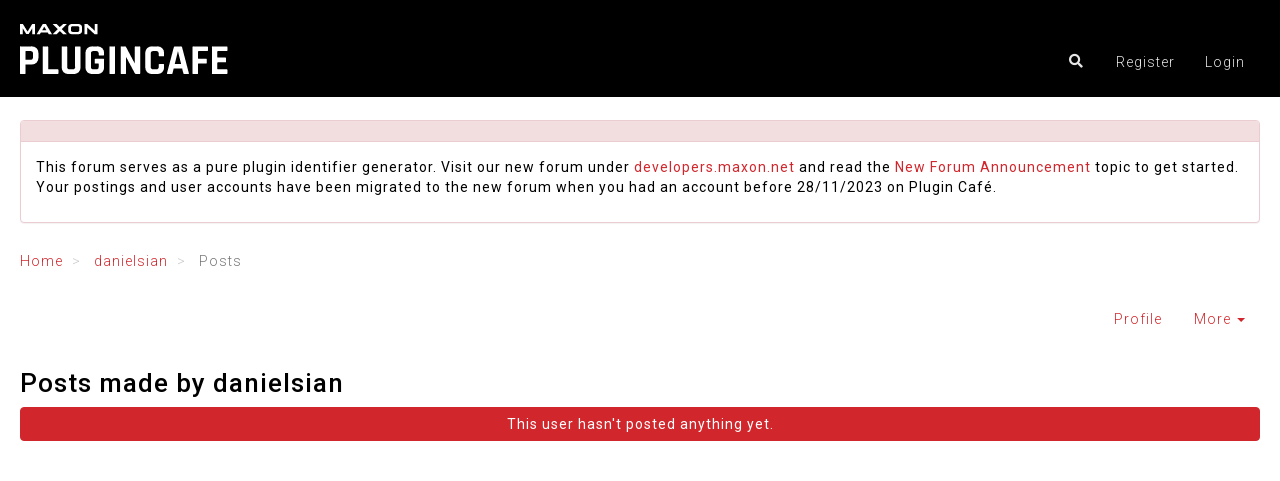

--- FILE ---
content_type: text/html; charset=utf-8
request_url: https://plugincafe.maxon.net/user/danielsian/posts
body_size: 10961
content:
<!DOCTYPE html>
<html lang="en-US" data-dir="ltr" style="direction: ltr;" >

<head>
	<title>Posts made by danielsian | PluginCafé</title>
	
	
	<meta name="viewport" content="width&#x3D;device-width, initial-scale&#x3D;1.0" />
	
	
	
	
	<meta name="content-type" content="text/html; charset=UTF-8" />
	
	
	
	
	<meta name="apple-mobile-web-app-capable" content="yes" />
	
	
	
	
	<meta name="mobile-web-app-capable" content="yes" />
	
	
	
	
	<meta property="og:site_name" content="PluginCafé" />
	
	
	
	
	<meta name="msapplication-badge" content="frequency=30; polling-uri=https://plugincafe.maxon.net/sitemap.xml" />
	
	
	
	
	<meta name="theme-color" content="#ffffff" />
	
	
	
	
	<meta name="msapplication-square150x150logo" content="/assets/uploads/system/site-logo.svg" />
	
	
	
	
	<meta property="og:image" content="https://plugincafe.maxon.net/assets/uploads/system/site-logo.svg" />
	
	
	
	
	<meta property="og:image:url" content="https://plugincafe.maxon.net/assets/uploads/system/site-logo.svg" />
	
	
	
	
	<meta property="og:image:width" content="204" />
	
	
	
	
	<meta property="og:image:height" content="49" />
	
	
	
	
	<meta property="og:title" content="PluginCafé" />
	
	
	
	
	<meta property="og:url" content="https://plugincafe.maxon.net/user/danielsian/posts" />
	
	
	
	<link rel="stylesheet" type="text/css" href="/assets/client.css?v=fk0c3ssjo24" />
	<link rel="icon" type="image/x-icon" href="/assets/uploads/system/favicon.ico?v&#x3D;fk0c3ssjo24" />
	
	<link rel="manifest" href="/manifest.webmanifest" crossorigin="use-credentials" />
	
	<link rel="search" type="application/opensearchdescription+xml" title="PluginCafé" href="/osd.xml" />
	
	<link rel="apple-touch-icon" href="/assets/uploads/system/touchicon-orig.png" />
	
	<link rel="icon" sizes="36x36" href="/assets/uploads/system/touchicon-36.png" />
	
	<link rel="icon" sizes="48x48" href="/assets/uploads/system/touchicon-48.png" />
	
	<link rel="icon" sizes="72x72" href="/assets/uploads/system/touchicon-72.png" />
	
	<link rel="icon" sizes="96x96" href="/assets/uploads/system/touchicon-96.png" />
	
	<link rel="icon" sizes="144x144" href="/assets/uploads/system/touchicon-144.png" />
	
	<link rel="icon" sizes="192x192" href="/assets/uploads/system/touchicon-192.png" />
	
	<link rel="prefetch" href="/assets/src/modules/composer.js?v&#x3D;fk0c3ssjo24" />
	
	<link rel="prefetch" href="/assets/src/modules/composer/uploads.js?v&#x3D;fk0c3ssjo24" />
	
	<link rel="prefetch" href="/assets/src/modules/composer/drafts.js?v&#x3D;fk0c3ssjo24" />
	
	<link rel="prefetch" href="/assets/src/modules/composer/tags.js?v&#x3D;fk0c3ssjo24" />
	
	<link rel="prefetch" href="/assets/src/modules/composer/categoryList.js?v&#x3D;fk0c3ssjo24" />
	
	<link rel="prefetch" href="/assets/src/modules/composer/resize.js?v&#x3D;fk0c3ssjo24" />
	
	<link rel="prefetch" href="/assets/src/modules/composer/autocomplete.js?v&#x3D;fk0c3ssjo24" />
	
	<link rel="prefetch" href="/assets/templates/composer.tpl?v&#x3D;fk0c3ssjo24" />
	
	<link rel="prefetch" href="/assets/language/en-US/topic.json?v&#x3D;fk0c3ssjo24" />
	
	<link rel="prefetch" href="/assets/language/en-US/modules.json?v&#x3D;fk0c3ssjo24" />
	
	<link rel="prefetch" href="/assets/language/en-US/tags.json?v&#x3D;fk0c3ssjo24" />
	
	<link rel="prefetch stylesheet" href="/assets/plugins/nodebb-plugin-markdown/styles/googlecode.css" />
	
	<link rel="prefetch" href="/assets/language/en-US/markdown.json?v&#x3D;fk0c3ssjo24" />
	
	<link rel="prefetch stylesheet" href="https://fonts.googleapis.com/css?family&#x3D;Poppins:300,400,500,600,700&amp;subset&#x3D;devanagari,latin-ext" />
	
	

	<script>
		var config = JSON.parse('{"relative_path":"","upload_url":"/assets/uploads","asset_base_url":"/assets","assetBaseUrl":"/assets","siteTitle":"PluginCaf\xE9","browserTitle":"PluginCaf\xE9","titleLayout":"&#123;pageTitle&#125; | &#123;browserTitle&#125;","showSiteTitle":false,"maintenanceMode":false,"minimumTitleLength":3,"maximumTitleLength":255,"minimumPostLength":8,"maximumPostLength":32767,"minimumTagsPerTopic":1,"maximumTagsPerTopic":8,"minimumTagLength":3,"maximumTagLength":32,"undoTimeout":10000,"useOutgoingLinksPage":true,"outgoingLinksWhitelist":"maxon.net","allowGuestHandles":false,"allowTopicsThumbnail":false,"usePagination":false,"disableChat":true,"disableChatMessageEditing":false,"maximumChatMessageLength":1000,"socketioTransports":["polling","websocket"],"socketioOrigins":"https://plugincafe.maxon.net:*","websocketAddress":"","maxReconnectionAttempts":5,"reconnectionDelay":1500,"topicsPerPage":20,"postsPerPage":20,"maximumFileSize":8096,"theme:id":"nodebb-theme-slick","theme:src":"","defaultLang":"en-US","userLang":"en-US","loggedIn":false,"uid":-1,"cache-buster":"v=fk0c3ssjo24","topicPostSort":"oldest_to_newest","categoryTopicSort":"newest_to_oldest","csrf_token":false,"searchEnabled":true,"searchDefaultInQuick":"titlesposts","bootswatchSkin":"","enablePostHistory":true,"timeagoCutoff":30,"timeagoCodes":["af","am","ar","az-short","az","be","bg","bs","ca","cs","cy","da","de-short","de","dv","el","en-short","en","es-short","es","et","eu","fa-short","fa","fi","fr-short","fr","gl","he","hr","hu","hy","id","is","it-short","it","ja","jv","ko","ky","lt","lv","mk","nl","no","pl","pt-br-short","pt-br","pt-short","pt","ro","rs","ru","rw","si","sk","sl","sq","sr","sv","th","tr-short","tr","uk","ur","uz","vi","zh-CN","zh-TW"],"cookies":{"enabled":false,"message":"[[global:cookies.message]]","dismiss":"[[global:cookies.accept]]","link":"[[global:cookies.learn_more]]","link_url":"https:&#x2F;&#x2F;www.cookiesandyou.com"},"thumbs":{"size":512},"iconBackgrounds":["#f44336","#e91e63","#9c27b0","#673ab7","#3f51b5","#2196f3","#009688","#1b5e20","#33691e","#827717","#e65100","#ff5722","#795548","#607d8b"],"emailPrompt":1,"useragent":{"isYaBrowser":false,"isAuthoritative":true,"isMobile":false,"isMobileNative":false,"isTablet":false,"isiPad":false,"isiPod":false,"isiPhone":false,"isiPhoneNative":false,"isAndroid":false,"isAndroidNative":false,"isBlackberry":false,"isOpera":false,"isIE":false,"isEdge":false,"isIECompatibilityMode":false,"isSafari":false,"isFirefox":false,"isWebkit":false,"isChrome":true,"isKonqueror":false,"isOmniWeb":false,"isSeaMonkey":false,"isFlock":false,"isAmaya":false,"isPhantomJS":false,"isEpiphany":false,"isDesktop":true,"isWindows":false,"isLinux":false,"isLinux64":false,"isMac":true,"isChromeOS":false,"isBada":false,"isSamsung":false,"isRaspberry":false,"isBot":false,"isCurl":false,"isAndroidTablet":false,"isWinJs":false,"isKindleFire":false,"isSilk":false,"isCaptive":false,"isSmartTV":false,"isUC":false,"isFacebook":false,"isAlamoFire":false,"isElectron":false,"silkAccelerated":false,"browser":"Chrome","version":"131.0.0.0","os":"OS X","platform":"Apple Mac","geoIp":{},"source":"Mozilla/5.0 (Macintosh; Intel Mac OS X 10_15_7) AppleWebKit/537.36 (KHTML, like Gecko) Chrome/131.0.0.0 Safari/537.36; ClaudeBot/1.0; +claudebot@anthropic.com)","isWechat":false},"acpLang":"undefined","topicSearchEnabled":false,"composer-default":{},"gdpr":{"require":true,"given":false},"question-and-answer":{"defaultCid_1":"off","defaultCid_2":"on","defaultCid_26":"on","defaultCid_38":"off","defaultCid_39":"off","defaultCid_4":"off","defaultCid_40":"off","defaultCid_41":"off","defaultCid_42":"off","defaultCid_43":"off","defaultCid_44":"off","defaultCid_5":"off","defaultCid_51":"off","forceQuestions":"off"},"spam-be-gone":{},"contactpage":{"reCaptchaPubKey":"","hcaptchaPubKey":""},"markdown":{"highlight":1,"highlightLinesLanguageList":[""],"theme":"googlecode.css","defaultHighlightLanguage":"python"},"hideSubCategories":false,"themeSlickSkin":"default"}');
		var app = {
			user: JSON.parse('{"uid":0,"username":"Guest","displayname":"Guest","userslug":"","fullname":"Guest","email":"","icon:text":"?","icon:bgColor":"#aaa","groupTitle":"","groupTitleArray":[],"status":"offline","reputation":0,"email:confirmed":false,"unreadData":{"":{},"new":{},"watched":{},"unreplied":{}},"isAdmin":false,"isGlobalMod":false,"isMod":false,"privileges":{"chat":false,"upload:post:image":false,"upload:post:file":false,"signature":false,"invite":false,"group:create":false,"search:content":false,"search:users":false,"search:tags":false,"view:users":true,"view:tags":true,"view:groups":true,"local:login":false,"ban":false,"mute":false,"view:users:info":false},"timeagoCode":"en","offline":true,"isEmailConfirmSent":false}')
		};
	</script>

	
	<link rel="preconnect" href="https://fonts.gstatic.com">
<link href="https://fonts.googleapis.com/css2?family=Rajdhani:wght@100;200;300;350;400;450;500;600;700&display=swap" rel="stylesheet"> 


<link rel="preconnect" href="https://fonts.gstatic.com">
<link href="https://fonts.googleapis.com/css2?family=Roboto:wght@100;200;300;350;400;450;500;600;700&display=swap" rel="stylesheet"> 
	
	
	<style type="text/css">body.skin-dark{color:#EEE;background-color:#202020}body.skin-dark a{color:#D1272C}body.skin-dark a:hover{color:#de4d51;text-decoration:underline}body.skin-dark a:focus{color:#de4d51}body.skin-dark button{color:hsl(0,0%,90%);border-radius:5px}body.skin-dark p[id="form"] form button{background-color:hsl(0,0%,10%);border:1px solid hsl(0,0%,15%)}body.skin-dark input{color:hsl(0,0%,90%);background-color:hsl(0,0%,10%);border:1px solid hsl(0,0%,15%);border-radius:5px}body.skin-dark tr{background-color:#202020}body.skin-dark #header-menu{border-bottom-color:#000}body.skin-dark #header-menu .navbar-default.scrolled{box-shadow:0 0 10px 0 rgba(255,255,255,0.2)}body.skin-dark #header-menu #user-control-list .btn-link{color:#FFF}body.skin-dark .panel-default>.panel-heading{color:hsl(0,0%,95%);background-color:hsl(0,0%,15%) !important;border:none!important}body.skin-dark y body.skin-dark .panel-warning{border:none!important}body.skin-dark .panel-warning>.panel-heading{color:#fff;background-color:hsl(0,0%,25%);border-color:hsl(0,0%,30%) !important}body.skin-dark .notifications.dropdown .dropdown-menu .notification-list li.unread{background-color:#D1272C}body.skin-dark .alert,body.skin-dark .alert-warning{background-color:#D1272C;border-color:#D1272C;color:#FFFFFF;padding:6px 12px;margin-bottom:5px}body.skin-dark .btn-danger:hover,body.skin-dark .btn-danger:active,body.skin-dark .btn-danger:focus,body.skin-dark .btn-danger:hover:active,body.skin-dark .btn-danger:active:focus{text-decoration:none;color:#000;background-color:#FFF;border-color:#D1272C}body.skin-dark .btn-primary,body.skin-dark .btn-success{background-color:#D1272C;border-color:#D1272C;letter-spacing:1px;margin-right:5px}body.skin-dark .btn-primary:hover,body.skin-dark .btn-success:hover,body.skin-dark .btn-primary:active,body.skin-dark .btn-success:active,body.skin-dark .btn-primary:focus,body.skin-dark .btn-success:focus,body.skin-dark .btn-primary:hover:active,body.skin-dark .btn-success:hover:active,body.skin-dark .btn-primary:active:focus,body.skin-dark .btn-success:active:focus{text-decoration:none;color:#000;background-color:#FFF;border-color:#D1272C}body.skin-dark .btn-info{background-color:#D1272C;border-color:#D1272C;letter-spacing:1px;margin-right:5px}body.skin-dark .btn-toolbar{margin-left:0;margin-bottom:5px}body.skin-dark .open>.dropdown-toggle.btn-primary.focus,body.skin-dark .open>.dropdown-toggle.btn-primary:focus,body.skin-dark .open>.dropdown-toggle.btn-primary:hover,body.skin-dark .open>.dropdown-toggle.btn-info:hover,body.skin-dark .open>.dropdown-toggle.btn-info:focus,body.skin-dark .open>.dropdown-toggle.btn-info:active,body.skin-dark .open>.dropdown-toggle.btn-info,body.skin-dark .btn-info:hover,body.skin-dark .btn-info:active:hover{color:#000;background-color:#FFF}body.skin-dark .dropdown-menu>li>a:focus,body.skin-dark .dropdown-menu>li>a:hover{background-color:#D1272C}body.skin-dark .nav-pills>li.active>a{background-color:#3F3F3F}body.skin-dark .nav-pills>li.active>a:focus,body.skin-dark .nav-pills>li.active>a:hover{color:#FFF;background-color:#595959}body.skin-dark .form-control{background-color:#2E2E2E !important}body.skin-dark .form-control:focus{border-color:#202020;box-shadow:none}body.skin-dark .composer{background:#000}body.skin-dark .composer .formatting-bar .formatting-group li{color:#FFF}body.skin-dark .composer .formatting-bar .formatting-group li:hover{background-color:#D1272C}body.skin-dark .composer .write,body.skin-dark .composer .preview,body.skin-dark .composer .tags-container .bootstrap-tagsinput{background-color:#2E2E2E !important;border-color:#484848}body.skin-dark .composer .tags-container .bootstrap-tagsinput{color:#FFF;padding-left:12px}body.skin-dark .composer .tags-container .bootstrap-tagsinput .label-info{background-color:#D1272C}body.skin-dark .categories .categories-header .header-title{border-bottom:2px solid #D1272C}body.skin-dark .categories .category-info .category-info-content .category-icon{color:#D1272C}body.skin-dark .category .topics-header .header-title{border-bottom:2px solid #D1272C}body.skin-dark .category [component="category/topic"] .teaser a{color:#D1272C}body.skin-dark [component="post"].highlight{border-bottom:1px solid #D1272C}body.skin-dark .tag-list .tag-container a,body.skin-dark .topic .post-bar .tags a{background-color:#424242;border:1px #424242;color:#FFFFFF}body.skin-dark .tag-list .tag-container a:hover,body.skin-dark .topic .post-bar .tags a:hover{background-color:#D1272C;border:1px #D1272C;text-decoration:none}body.skin-dark .tag-list .tag-container a .tag-topic-count,body.skin-dark .topic .post-bar .tags a .tag-topic-count{color:#FFFFFF}body.skin-dark .category [component="category/topic"].unread .title a{color:#D1272C}body.skin-dark .answered{border:1px solid #FFFFFF;color:#FFFFFF}body.skin-dark .topic .answered{border:1px solid #FFFFFF;color:#FFFFFF;vertical-align:75%}body.skin-dark .bootstrap-tagsinput{background-color:#2E2E2E !important;border:1px solid #282828}.dropdown-menu>li>a{display:block;padding:3px 20px;clear:both;font-weight:400;line-height:1.42857143;color:hsl(0,0%,90%);white-space:nowrap}.navbar-default .btn-link,.navbar-default .navbar-nav>li>a{color:hsl(0,0%,90%) !important}.navbar-default .navbar-nav>.open>a,.navbar-default .navbar-nav>.open>a:focus,.navbar-default .navbar-nav>.open>a:hover{background-color:#000;color:hsl(0,0%,90%)}span.topic-title{margin:0px 20px}#header-menu #main-nav li>a{border-bottom:none}#header-menu #main-nav li>a:hover{border-bottom:none}.load-bar{background-color:#D1272C}.bar:nth-child(3){background-color:#D1272C}.bar:nth-child(2){background-color:#e6787b}.bar:nth-child(1){background-color:#eea3a5}.fa-stack{width:1.5em;height:1.2em;line-height:1.2em}.dropdown-menu{background-color:#000;border:none;box-shadow:none;-webkit-background-clip:padding-box;background-clip:padding-box;border-radius:10px}.btn-primary,.btn-info,.btn-success{background-color:#D1272C;border-color:#D1272C;letter-spacing:1px;margin-right:5px}.btn-primary:hover,.btn-primary:hover:active,.btn-primary:active,.btn-primary:active:focus,.btn-primary:focus,.open>.dropdown-toggle.btn-primary,.open>.dropdown-toggle.btn-primary.focus,.open>.dropdown-toggle.btn-primary:focus,.open>.dropdown-toggle.btn-primary:hover,.open>.dropdown-toggle.btn-primary:active,.btn-info:hover,.btn-info:active,.btn-info:focus,.btn-success:hover,.btn-success:active,.btn-success:focus,.open>.dropdown-toggle.btn-info:hover,.open>.dropdown-toggle.btn-info:focus,.open>.dropdown-toggle.btn-info:active,.open>.dropdown-toggle.btn-info{background-color:#FFFFFF;color:#000000;border-color:#D1272C}.btn-toolbar{margin-left:0;margin-bottom:5px}body{background-color:#FFFFFF;color:#000000;font-family:Roboto,Helvetica,Arial,sans-serif;letter-spacing:1px}#panel{padding-top:50px}a{color:#D1272C}a:hover{color:#de4d51;text-decoration:underline}#header-menu{background-color:#000000;border-bottom-color:#FFFFFF;padding-bottom:25px}#header-menu .container{padding-top:12px}#header-menu #main-nav>li>a{color:#FFFFFF}#header-menu #main-nav>li>a:hover{color:#D1272C}#header-menu #main-nav .active>a{color:#D1272C !important}#header-menu .btn-link:hover,#header-menu .navbar-nav>li>a:hover{color:#D1272C}.navbar-nav{float:left;margin:0;top:20px;position:relative}.notifications.dropdown .dropdown-menu .notification-list{max-height:400px}.notifications.dropdown .dropdown-menu .notification-list li{font-size:12px}.notifications.dropdown .dropdown-menu .notif-dropdown-link a{font-size:13px}.forum-logo{height:50px;margin-right:100px;margin-bottom:-52px}@media (max-width:1200px){.forum-logo{margin-right:40px;margin-bottom:-67px;height:35px}#panel{padding-top:100px}}@media (max-width:990px){.forum-logo{margin-right:40px;margin-top:10px;margin-bottom:0px;height:35px}#panel{padding-top:150px}}@media (max-width:768px){.forum-logo{margin-left:auto;margin-right:auto;margin-top:10px;display:block}#panel{padding-top:100px}}.navbar-default .btn-link,.navbar-default .navbar-nav>li>a{color:#FFFFFF}#user-control-list .btn-link{color:#000000}.form-control{background-color:#FFFFFF !important;color:#000}.form-control:focus{border-color:#D1272C;box-shadow:inset 0 1px 1px rgba(0,0,0,0.075),0 0 8px rgba(209,39,44,0.6)}h3.menu-section-title{font-weight:bold}.notification-list-mobile .no-notifs{padding:10px 20px;color:#5F5F5F}.composer .mobile-navbar{background-color:#000000}.composer .category-selector li.active{background-color:#D1272C}.composer .loading-indicator{display:none}.categories .categories-header .header-title,.category .topics-header .header-title{border-bottom:2px solid #D1272C;margin-top:0px}.category .topics-header{margin-top:0px}.header-title{font-family:Roboto,Helvetica,Arial,sans-serif;font-weight:700;letter-spacing:.4px;font-size:16px;line-height:42px}.categories .category-info .category-info-content .category-icon{color:#D1272C}.categories .category-info .category-info-content .category-title{color:#000000;font-weight:500}.categories .category-info .subcategories .subcategory .subcategory-icon{color:#D1272C;display:none}.categories .category-info .subcategories .subcategory .subcategory-title{color:#000000}.category [component="category/topic"] .teaser a{color:#D1272C}.category [component="category/topic"] .teaser a:hover{color:#de4d51}.category [component="category/topic"] .teaser a.permalink:hover{color:#999999}.category [component="category/topic"] .title a{color:#000000}.tag-list .tag-container a,.topic .post-bar .tags a{border:1px solid hsl(0,0%,90%);background-color:hsl(0,0%,90%);padding:5px 10px;margin-right:10px;color:hsl(0,0%,40%);font-size:12px;font-weight:500}.tag-list .tag-container .tag-item,.topic .post-bar .tags a .tag-item{padding-right:0}.tag-list .tag-container .tag-topic-count,.topic .post-bar .tags a .tag-topic-count{padding-left:10px}.tag-list .tag-container .tag-topic-count:empty,.topic .post-bar .tags a .tag-topic-count:empty{display:none}.tag-list .tag-container a:hover,.topic .post-bar .tags a:hover{color:#FFFFFF;background-color:#D1272C}.tag-list .tag-container .tag-topic-count{color:#888888;font-size:10px}.tag-list .tag-container a:hover .tag-topic-count{color:#000000}.category [component="category/topic"].unread .title a{color:#D1272C}.topic p{font-weight:300}.category [component="category/topic"] .title a{font-weight:400}.topic .post-header .votes a.downvoted,.topic .post-header .votes a.upvoted,.topic .post-header .votes a:hover{color:#FFFFFF}.topic .post-header .votes a:hover{color:#D1272C}.form-control{background-color:#41484E;letter-spacing:.5px}.page-category-5 h4,.page-category-51 h4,.page-category-53 h4,.page-category-58 h4,.page-category-63 h4,.page-category-68 h4,.page-category-7 h4,.page-category-8 h4,.page-category-9 h4{display:none}.page-category-5 #category-no-topics,.page-category-51 #category-no-topics,.page-category-53 #category-no-topics,.page-category-58 #category-no-topics,.page-category-63 #category-no-topics,.page-category-68 #category-no-topics,.page-category-7 #category-no-topics,.page-category-8 #category-no-topics,.page-category-9 #category-no-topics{display:none}.alert{background-color:#D1272C;border-color:#D1272C;color:#FFFFFF;padding:6px 12px;margin-bottom:5px}.alert a{color:#000000}.page-user-chats #panel{padding-top:50px}.chats-full [component="chat/nav-wrapper"] [component="chat/search/list"] li,.bg-info{background-color:#41484E;color:#ababab}.chats.dropdown .dropdown-menu .chat-list a.unread{background-color:#D1272C}.recent-cards .recent-card-container .recent-card{background-color:#2a2e32;color:#ababab}.col-xs-12 .alert{background-color:#D1272C;border-color:#D1272C;color:#FFFFFF}.page-topic .topic .img-markdown{box-shadow:8px 8px 24px 0 rgba(0,0,0,0.3);-webkit-box-shadow:8px 8px 24px 0 rgba(0,0,0,0.3);-moz-box-shadow:8px 8px 24px 0 rgba(0,0,0,0.3);margin:40px 0}#panel.slideout-panel{min-height:initial}.page-landing .alert{display:none}.page-landing{text-align:center}.page-landing .container{width:auto}.page-landing .col-lg-12{padding:0 80px}.page-landing #header-menu{display:none}.page-landing{background-image:url("https://maxonnet.imgix.net/images/maxon/Maxon-News-Signup.jpg");background-repeat:no-repeat;background-size:cover;background-position:center;background-color:transparent;padding-top:320px}#maxon-logo{background-repeat:no-repeat;width:101px;height:59px;display:inline-block}#maxon-logo img{width:100%}#backstage-logo{width:300px;margin:30px 0 15px 0}#backstage-logo img{width:100%}.page-landing a{color:#FFFFFF}.page-landing #panel{display:inline-block;background-color:#FFFFFF;border-radius:10px;padding:60px 0}.page-landing #title-container{text-align:center}.page-landing #title-container h1{font-family:Rajdhani,Helvetica,Arial,sans-serif;font-weight:bold;font-size:60px;text-transform:uppercase}.page-landing #title-container h2{font-family:Roboto,Helvetica,Arial,sans-serif;margin-bottom:-20px}.page-landing #title-container h3{font-family:Roboto,Helvetica,Arial,sans-serif;font-weight:bold;font-size:14px;margin-top:-4px}.page-landing .login-block{display:inline-block}.page-landing .login-block a{border-radius:30px;padding:10px 50px;font-size:15px}.page-landing .checkbox label,.checkbox-inline,.radio label,.radio-inline{padding-left:8px}.page-landing #login{margin-bottom:14px}.page-landing #footer{position:fixed;left:0;bottom:0;width:100%;text-align:center;padding:20px 0;margin:0}.page-landing.page-status-503 #content{max-width:600px;padding-right:50px;padding-left:50px}.page-landing.page-status-503 h1{font-size:20px;font-weight:normal;color:#000000}.page-landing.page-status-503 .fa-3x{color:#000000}.checkbox input:checked+.input-helper::before,[component="category/topic"].selected .checkbox .select+.input-helper::before{background-color:#D1272C;border-color:#D1272C}.checkbox input:checked+.input-helper:before,.radio input:checked+.input-helper:before{background-color:#D1272C;border-color:#D1272C}.topic .pagination-block{background-color:#000000}.topic .pagination-block .progress-bar{background-color:#D1272C}.pagination-block,.topic .pagination-block .pagination-text{color:#FFFFFF}.topic [component="post"].highlight{border-bottom:1px solid #D1272C}.poll-view{margin-bottom:50px}.checkbox input,.radio input{opacity:1}.radio label{padding-left:25px}.poll-view .panel-heading{background-color:#D1272C;color:#FFF}.poll-view .progress-bar{background-color:#D1272C}.poll-view .btn-link{color:#D1272C}.poll-view .btn-link:focus,.poll-view .btn-link:hover{color:#D1272C;text-decoration:underline}#footer a:focus{color:#D1272C}div.votes .fa-chevron-up:before{content:"\f004"}div.votes .upvoted .fa-chevron-up:before{content:"\f004"}a[component="post/downvote"]{display:none}.topic .moderator-tools{margin-left:0px}div.votes a{text-decoration:none !important}.topic .post-header .votes a.upvoted{color:#D1272C !important}code{color:#555555;background-color:transparent;font-size:100%}.skin-dark code{color:#d6d6d6}.skin-dark .hljs{background-color:#1E1E1E;box-shadow:1px 1px 1px hsl(0,0%,10%);-webkit-box-shadow:1px 1px 1px hsl(0,0%,10%);-moz-box-shadow:1px 1px 1px hsl(0,0%,10%)}.skin-dark .hljs-keyword,.skin-dark .hljs-name,.skin-dark .hljs-section,.skin-dark .hljs-selector-tag,.skin-dark .hljs-title{color:#569CD6}.skin-dark .hljs-title class_{color:#4EC9B0}.skin-dark .hljs-regexp,.skin-dark .hljs-selector-attr,.skin-dark .hljs-selector-pseudo,.skin-dark .hljs-string{color:#CE9178}.skin-dark .hljs-comment,.skin-dark .hljs-quote{color:#6A9955}.skin-dark .hljs-attr,.skin-dark .hljs-built_in,.skin-dark .hljs-doctag,.skin-dark .hljs-params,.skin-dark .hljs-title,.skin-dark .hljs-type{color:#4EC9B0}.skin-dark .hljs-bullet,.skin-dark .hljs-link,.skin-dark .hljs-literal,.skin-dark .hljs-meta,.skin-dark .hljs-number,.skin-dark .hljs-symbol{color:#B5CEA8}.skin-dark .hljs-attribute,.skin-dark .hljs-subst{color:#9CDCFE}.pagination>.active>a,.pagination>.active>a:focus,.pagination>.active>a:hover,.pagination>.active>span,.pagination>.active>span:focus,.pagination>.active>span:hover{background-color:#EEEEEE;border-color:#D1272C;color:#D1272C}.pagination>li>a,.pagination>li>span{color:#D1272C}.hljs{background-color:hsl(0,0%,98%);border-radius:5px;box-shadow:1px 1px 1px hsl(0,0%,80%);-webkit-box-shadow:1px 1px 1px hsl(0,0%,80%);-moz-box-shadow:1px 1px 1px hsl(0,0%,80%);padding:30px 20px!important;width:100%}li{font-weight:300}.search-result-text{max-height:100px;overflow-y:hidden;padding:15px 10px 0px 0px;font-size:1em;transition:max-height .25s}.search-results .panel-body:hover .search-result-text{max-height:500px;overflow-y:auto}.search-result-text:hover{max-height:500px;overflow-y:auto}.search-result-text img.img-responsive.img-markdown{width:25%;height:25%}.search-result-text blockquote,pre{font-size:1em}.search-result-text.search-result-title{font-size:1.25em;opacity:100%;padding:0px 0px 0px 10px}.search-result-text::-webkit-scrollbar{width:10px}.search-result-text::-webkit-scrollbar-track{background:hsl(0,0%,95%)}.search-result-text::-webkit-scrollbar-thumb{background:hsl(0,0%,90%)}.search-result-text::-webkit-scrollbar-thumb:hover{background:hsl(0,0%,80%)}.skin-dark .search-result-text{max-height:100%;overflow-y:hidden;padding:15px 10px 0px 0px;font-size:1em;transition:max-height .25s}.skin-dark .search-results .panel-body:hover .search-result-text{max-height:100%;overflow-y:hidden}.skin-dark .search-result-text:hover{max-height:100%;overflow-y:hidden}.skin-dark pre{background-color:#1E1E1E;border:none}.skin-dark .search-result-text::-webkit-scrollbar-track{background:hsl(0,0%,20%)}.skin-dark .search-result-text::-webkit-scrollbar-thumb{background:hsl(0,0%,30%)}.skin-dark .search-result-text::-webkit-scrollbar-thumb:hover{background:hsl(0,0%,40%)}.skin-dark .panel{background-color:#2e2e2e !important}.post .table-bordered{border:none}.table-bordered td,.table-bordered th{border:none!important}.post .table tr{background-color:hsl(0,0%,98%) !important}.post .table td{border-radius:5px;padding:15px;box-shadow:1px 1px 0 hsl(0,0%,80%)}body.skin-dark .post .table tr{background-color:hsl(0,0%,18%) !important}body.skin-dark .post .table td{box-shadow:1px 1px 0 hsl(0,0%,10%)}body.skin-dark .table-bordered td,body.skin-dark .table-bordered th{border:none!important}.page-topic .topic .img-markdown{box-shadow:2px 2px 2px hsl(0,0%,80%);-webkit-box-shadow:2px 2px 2px hsl(0,0%,80%);-moz-box-shadow:2px 2px 2px hsl(0,0%,80%);margin:20px 0;border-radius:5px}.skin-dark .img-markdown{box-shadow:2px 2px 2px hsl(0,0%,10%) !important;-webkit-box-shadow:2px 2px 2px hsl(0,0%,10%) !important;-moz-box-shadow:2px 2px 2px hsl(0,0%,10%) !important}blockquote{padding:10px 20px;margin:20px;font-size:100%;border-left:5px solid hsl(0,0%,80%);font-style:italic;background-color:hsl(0,0%,98%);border-radius:5px}.skin-dark blockquote{background-color:hsl(0,0%,18%);border-left:5px solid hsl(0,0%,50%)}.topic .post .post-signature{padding-top:10px;margin:20px 0;border-top:1px solid hsl(0,0%,95%)}.skin-dark .topic .post .post-signature{padding-top:10px;margin:20px 0;border-top:1px solid hsl(0,0%,20%)}.topic [component=post]{padding-bottom:20px;margin-bottom:10px;border-bottom:1px solid hsl(0,0%,95%)}.skin-dark .topic [component=post]{padding-bottom:20px;margin-bottom:10px;border-bottom:1px solid hsl(0,0%,20%)}.post-content a{color:hsl(0,0%,20%);background:hsla(358.24,68.55%,48.63%,0.1);border-radius:5px;padding:0px 5px}.post-content a:has(img){color:none;background:none;border-radius:0px;padding:0px}body.skin-dark .post-content a{color:#ffffff;background:hsla(358.24,68.55%,48.63%,0.5);border-radius:5px;padding:0px 5px}body.skin-dark .post-content a:has(img){color:none;background:none;border-radius:0px;padding:0px}.skin-dark .posts [component=post][data-index="-1"].isSolved{border-left:8px solid hsl(0,0%,30%);border-right:1px solid hsl(0,0%,30%);border-top:1px solid hsl(0,0%,30%);border-bottom:1px solid hsl(0,0%,30%);padding:40px 20px 20px 20px;border-radius:5px}.answered,.unanswered{border:none!important;padding:5px 10px;border-radius:5px;color:#eee}.answered{background:#6b6b6b}.unanswered{background:#D1272C}.topic .answered,.topic .unanswered{font-size:35%;vertical-align:50%!important;color:#eee}html .topic .answered,html .topic .unanswered{color:#eee}.category-description{color:hsl(0,0%,50%)}.composer{border-radius:10px}body.skin-dark .composer{background:#2e2e2e}.copy-code{background-color:#3c3c3c;border-radius:5px;padding:7px;color:#ffffff;display:none;position:absolute;top:15px;right:15px;opacity:50%;cursor:pointer;font-size:15px}.copy-code:hover{opacity:100%}.pre-wrapper{position:relative}.pre-wrapper:hover .copy-code{display:block}pre::-webkit-scrollbar{width:5px;height:5px}pre::-webkit-scrollbar-thumb{background:#666;border-radius:20px}pre::-webkit-scrollbar-track{background:#ddd;border-radius:20px}@media (min-width:1200px){.container{width:1270px}}a.dropdown-item.seperator{border-top:1px solid hsl(0,0%,30%)}a.toggleSolved.alert-success.topic-unsolved{background-color:hsl(0,0%,0%);color:hsl(0,0%,90%)}a.toggleSolved.alert-success.topic-unsolved:hover{background-color:hsl(0,0%,95%);color:hsl(0,0%,0%)}video{max-width:-webkit-fill-available}.embed-container{margin:40px 0px}.embed-wrapper{max-width:-webkit-fill-available}.composer .tags-container [component="composer/tag/dropdown"] .dropdown-menu{max-height:max-content;overflow-y:auto}</style>
	
</head>

<body class="page-user page-user-danielsian page-user-posts page-status-200 theme-slick user-guest skin-default">
	<nav id="menu" class="hidden">
		<section class="menu-profile">
			
		</section>

		<section class="menu-section" data-section="navigation">
			<h3 class="menu-section-title">Navigation</h3>
			<ul class="menu-section-list"></ul>
		</section>

		
	</nav>

	<main id="panel">
		<nav class="navbar navbar-default navbar-fixed-top header" id="header-menu" component="navbar">
			<div class="load-bar">
				<div class="bar"></div>
				<div class="bar"></div>
				<div class="bar"></div>
			</div>
			<div class="container">
							<div class="navbar-header">
				<button type="button" class="navbar-toggle" id="mobile-menu">
					<span component="notifications/icon" class="notification-icon fa fa-fw fa-bell-o" data-content="0"></span>
					<span class="icon-bar"></span>
					<span class="icon-bar"></span>
					<span class="icon-bar"></span>
				</button>

				
				<a href="https://plugincafe.maxon.net/">
					<img alt="" class=" forum-logo" src="/assets/uploads/system/site-logo.svg" />
				</a>
				

				

			</div>

			<div id="nav-dropdown" class="hidden-xs">
				
				
				<ul id="logged-out-menu" class="nav navbar-nav navbar-right">
					
					<li>
						<a href="/register">
							<i class="fa fa-pencil visible-xs-inline"></i>
							<span>Register</span>
						</a>
					</li>
					
					<li>
						<a href="/login">
							<i class="fa fa-sign-in visible-xs-inline"></i>
							<span>Login</span>
						</a>
					</li>
				</ul>
				
				
				<ul class="nav navbar-nav navbar-right search-menu">
					<li>
						<form id="search-form" class="navbar-form navbar-right hidden-xs" role="search" method="GET">
							<button id="search-button" type="button" class="btn btn-link"><i class="fa fa-search fa-fw" title="Search"></i></button>
							<div class="hidden" id="search-fields">
								<div class="form-group">
									<input autocomplete="off" type="text" class="form-control" placeholder="Search" name="query" value="">
									<a href="#"><i class="fa fa-gears fa-fw advanced-search-link"></i></a>
								</div>
								<button type="submit" class="btn btn-default hide">Search</button>
							</div>
						</form>
						<div id="quick-search-container" class="quick-search-container hidden">
							<div class="checkbox filter-category">
								<label>
									<input type="checkbox" checked><span class="name"></span>
								</label>
							</div>
							<div class="text-center loading-indicator"><i class="fa fa-spinner fa-spin"></i></div>
							<div class="quick-search-results-container"></div>
						</div>
					</li>
					<li class="visible-xs" id="search-menu">
						<a href="/search">
							<i class="fa fa-search fa-fw"></i> Search
						</a>
					</li>
				</ul>
				

				<ul class="nav navbar-nav navbar-right hidden-xs">
					<li>
						<a href="#" id="reconnect" class="hide" title="Connection to PluginCafé has been lost, attempting to reconnect...">
							<i class="fa fa-check"></i>
						</a>
					</li>
				</ul>

				<ul id="main-nav" class="nav navbar-nav">
					
				</ul>

				
			</div>

			</div>
		</nav>
		<div class="container" id="content">
			<noscript>
    <div class="alert alert-danger">
        <p>
            Your browser does not seem to support JavaScript. As a result, your viewing experience will be diminished, and you have been placed in <strong>read-only mode</strong>.
        </p>
        <p>
            Please download a browser that supports JavaScript, or enable it if it's disabled (i.e. NoScript).
        </p>
    </div>
</noscript>
<div class="account">
	
<ol class="breadcrumb" itemscope="itemscope" itemprop="breadcrumb" itemtype="http://schema.org/BreadcrumbList">
	
	<li itemscope="itemscope" itemprop="itemListElement" itemtype="http://schema.org/ListItem" >
		<meta itemprop="position" content="0" />
		<a href="/" itemprop="item">
			<span itemprop="name">
				Home
				
			</span>
		</a>
	</li>
	
	<li itemscope="itemscope" itemprop="itemListElement" itemtype="http://schema.org/ListItem" >
		<meta itemprop="position" content="1" />
		<a href="/user/danielsian" itemprop="item">
			<span itemprop="name">
				danielsian
				
			</span>
		</a>
	</li>
	
	<li component="breadcrumb/current" itemscope="itemscope" itemprop="itemListElement" itemtype="http://schema.org/ListItem" class="active">
		<meta itemprop="position" content="2" />
		
			<span itemprop="name">
				Posts
				
				
				
				
			</span>
		
	</li>
	
</ol>


	
	<div class="row account-menu">
	<div class="col-xs-12">
		<ul class="nav nav-pills pull-right">
			<li>
				<a href="/user/danielsian" class="inline-block" id="profile">Profile</a>
			</li>
			
			<li class="dropdown bottom-sheet">
				<a class="dropdown-toggle" data-toggle="dropdown" href="#" role="button" aria-haspopup="true" aria-expanded="false">
			      More <span class="caret"></span>
			    </a>
				<ul class="dropdown-menu dropdown-menu-right">
					


					
					
					
					<li class="divider"></li>
					


					<li><a href="/user/danielsian/following">Following</a></li>
					<li><a href="/user/danielsian/followers">Followers</a></li>
					
					<li class="divider"></li>
					<li><a href="/user/danielsian/topics">Topics</a></li>
					<li><a href="/user/danielsian/posts">Posts</a></li>
					
					<li><a href="/user/danielsian/best">Best</a></li>
					
					<li><a href="/user/danielsian/groups">Groups</a></li>

					

					
				</ul>
			</li>
		</ul>
	</div>
</div>


	<div class="row">
		<div class="col-xs-12">
			<h1>Posts made by danielsian</h1>
	
			
				<div class="alert alert-warning text-center">This user hasn't posted anything yet.</div>
			
		
			<div component="posts" class="posts-list" data-nextstart="20">
	
</div>
<div component="posts/loading" class="loading-indicator text-center hidden">
	<i class="fa fa-refresh fa-spin"></i>
</div>

			
		</div>
	</div>
</div><script id="ajaxify-data" type="application/json">{"uid":1482,"username":"danielsian","userslug":"danielsian","email":"","email:confirmed":true,"joindate":1569579160901,"lastonline":1727059113827,"picture":null,"icon:bgColor":"#795548","fullname":"","location":"","birthday":"","website":"","aboutme":"","signature":"","uploadedpicture":null,"profileviews":21,"reputation":0,"postcount":24,"topiccount":8,"lastposttime":1695165486568,"banned":false,"banned:expire":0,"status":"offline","flags":null,"followerCount":0,"followingCount":0,"cover:url":"/assets/images/cover-default.png","cover:position":"50% 50%","groupTitle":null,"mutedUntil":0,"mutedReason":null,"displayname":"danielsian","groupTitleArray":[],"icon:text":"D","joindateISO":"2019-09-27T10:12:40.901Z","lastonlineISO":"2024-09-23T02:38:33.827Z","banned_until":0,"banned_until_readable":"Not Banned","muted":false,"aboutmeParsed":"","age":0,"emailClass":"","moderationNote":"","isBlocked":false,"yourid":-1,"theirid":1482,"isTargetAdmin":false,"isAdmin":false,"isGlobalModerator":false,"isModerator":false,"isAdminOrGlobalModerator":false,"isAdminOrGlobalModeratorOrModerator":false,"isSelfOrAdminOrGlobalModerator":false,"canEdit":false,"canBan":false,"canMute":false,"canFlag":true,"canChangePassword":false,"isSelf":false,"isFollowing":false,"hasPrivateChat":0,"showHidden":false,"groups":[],"disableSignatures":false,"reputation:disabled":false,"downvote:disabled":false,"profile_links":[],"sso":[],"websiteLink":"http://","websiteName":"","username:disableEdit":1,"email:disableEdit":1,"blocksCount":0,"counts":{"posts":0,"best":0,"controversial":0,"topics":0,"groups":0,"following":0,"followers":0},"posts":[],"nextStart":20,"pagination":{"prev":{"page":1,"active":false},"next":{"page":1,"active":false},"first":{"page":1,"active":true},"last":{"page":1,"active":false},"rel":[],"pages":[],"currentPage":1,"pageCount":1},"noItemsFoundKey":"[[user:has_no_posts]]","title":"[[pages:account/posts, danielsian]]","breadcrumbs":[{"text":"[[global:home]]","url":"/"},{"text":"danielsian","url":"/user/danielsian"},{"text":"[[global:posts]]"}],"showSort":false,"sortOptions":[{"url":"/user/danielsian/posts?sort=votes","name":"[[global:votes]]","selected":false},{"url":"/user/danielsian/posts?sort=posts","name":"[[global:posts]]","selected":false},{"url":"/user/danielsian/posts?sort=views","name":"[[global:views]]","selected":false},{"url":"/user/danielsian/posts?sort=lastpost","name":"[[global:lastpost]]","selected":false},{"url":"/user/danielsian/posts?sort=firstpost","name":"[[global:firstpost]]","selected":false}],"loggedIn":false,"relative_path":"","template":{"name":"account/posts","account/posts":true},"url":"/user/danielsian/posts","bodyClass":"page-user page-user-danielsian page-user-posts page-status-200 theme-slick user-guest","_header":{"tags":{"meta":[{"name":"viewport","content":"width&#x3D;device-width, initial-scale&#x3D;1.0"},{"name":"content-type","content":"text/html; charset=UTF-8","noEscape":true},{"name":"apple-mobile-web-app-capable","content":"yes"},{"name":"mobile-web-app-capable","content":"yes"},{"property":"og:site_name","content":"PluginCafé"},{"name":"msapplication-badge","content":"frequency=30; polling-uri=https://plugincafe.maxon.net/sitemap.xml","noEscape":true},{"name":"theme-color","content":"#ffffff"},{"name":"msapplication-square150x150logo","content":"/assets/uploads/system/site-logo.svg","noEscape":true},{"property":"og:image","content":"https://plugincafe.maxon.net/assets/uploads/system/site-logo.svg","noEscape":true},{"property":"og:image:url","content":"https://plugincafe.maxon.net/assets/uploads/system/site-logo.svg","noEscape":true},{"property":"og:image:width","content":"204"},{"property":"og:image:height","content":"49"},{"content":"PluginCafé","property":"og:title"},{"content":"https://plugincafe.maxon.net/user/danielsian/posts","property":"og:url"}],"link":[{"rel":"icon","type":"image/x-icon","href":"/assets/uploads/system/favicon.ico?v&#x3D;fk0c3ssjo24"},{"rel":"manifest","href":"/manifest.webmanifest","crossorigin":"use-credentials"},{"rel":"search","type":"application/opensearchdescription+xml","title":"PluginCafé","href":"/osd.xml"},{"rel":"apple-touch-icon","href":"/assets/uploads/system/touchicon-orig.png"},{"rel":"icon","sizes":"36x36","href":"/assets/uploads/system/touchicon-36.png"},{"rel":"icon","sizes":"48x48","href":"/assets/uploads/system/touchicon-48.png"},{"rel":"icon","sizes":"72x72","href":"/assets/uploads/system/touchicon-72.png"},{"rel":"icon","sizes":"96x96","href":"/assets/uploads/system/touchicon-96.png"},{"rel":"icon","sizes":"144x144","href":"/assets/uploads/system/touchicon-144.png"},{"rel":"icon","sizes":"192x192","href":"/assets/uploads/system/touchicon-192.png"},{"rel":"prefetch","href":"/assets/src/modules/composer.js?v&#x3D;fk0c3ssjo24"},{"rel":"prefetch","href":"/assets/src/modules/composer/uploads.js?v&#x3D;fk0c3ssjo24"},{"rel":"prefetch","href":"/assets/src/modules/composer/drafts.js?v&#x3D;fk0c3ssjo24"},{"rel":"prefetch","href":"/assets/src/modules/composer/tags.js?v&#x3D;fk0c3ssjo24"},{"rel":"prefetch","href":"/assets/src/modules/composer/categoryList.js?v&#x3D;fk0c3ssjo24"},{"rel":"prefetch","href":"/assets/src/modules/composer/resize.js?v&#x3D;fk0c3ssjo24"},{"rel":"prefetch","href":"/assets/src/modules/composer/autocomplete.js?v&#x3D;fk0c3ssjo24"},{"rel":"prefetch","href":"/assets/templates/composer.tpl?v&#x3D;fk0c3ssjo24"},{"rel":"prefetch","href":"/assets/language/en-US/topic.json?v&#x3D;fk0c3ssjo24"},{"rel":"prefetch","href":"/assets/language/en-US/modules.json?v&#x3D;fk0c3ssjo24"},{"rel":"prefetch","href":"/assets/language/en-US/tags.json?v&#x3D;fk0c3ssjo24"},{"rel":"prefetch stylesheet","type":"","href":"/assets/plugins/nodebb-plugin-markdown/styles/googlecode.css"},{"rel":"prefetch","href":"/assets/language/en-US/markdown.json?v&#x3D;fk0c3ssjo24"},{"rel":"prefetch stylesheet","type":"","href":"https://fonts.googleapis.com/css?family&#x3D;Poppins:300,400,500,600,700&amp;subset&#x3D;devanagari,latin-ext"}]}},"widgets":{"header":[{"html":"<div class=\"panel panel-danger\"><div class=\"panel-heading\"><h3 class=\"panel-title\"><\/h3><\/div><div class=\"panel-body\"><p>This forum serves as a pure plugin identifier generator. Visit our new forum under <a href=\"https://developers.maxon.net/\">developers.maxon.net<\/a> and read the <a href=\"https://developers.maxon.net/forum/topic/15260/\">New Forum Announcement<\/a> topic to get started. Your postings and user accounts have been migrated to the new forum when you had an account before 28/11/2023 on Plugin Café.<\/p><\/div><\/div>"}]}}</script>		</div><!-- /.container#content -->
	</main>
	

	<script defer src="/assets/nodebb.min.js?v=fk0c3ssjo24"></script>



<script>
    if (document.readyState === 'loading') {
        document.addEventListener('DOMContentLoaded', prepareFooter);
    } else {
        prepareFooter();
    }

    function prepareFooter() {
        
        
        

        $(document).ready(function () {
            app.coldLoad();
        });
    }
</script>
<script defer src="https://static.cloudflareinsights.com/beacon.min.js/vcd15cbe7772f49c399c6a5babf22c1241717689176015" integrity="sha512-ZpsOmlRQV6y907TI0dKBHq9Md29nnaEIPlkf84rnaERnq6zvWvPUqr2ft8M1aS28oN72PdrCzSjY4U6VaAw1EQ==" data-cf-beacon='{"rayId":"9bf916e0dcadf4e0","version":"2025.9.1","serverTiming":{"name":{"cfExtPri":true,"cfEdge":true,"cfOrigin":true,"cfL4":true,"cfSpeedBrain":true,"cfCacheStatus":true}},"token":"83bf1cfc591e45958f08c646d43d09a8","b":1}' crossorigin="anonymous"></script>
</body>
</html>


--- FILE ---
content_type: text/plain; charset=UTF-8
request_url: https://plugincafe.maxon.net/socket.io/?EIO=4&transport=polling&t=PlDyuse
body_size: -301
content:
0{"sid":"V8eqz0ZYeRG3J6FhCJ7h","upgrades":["websocket"],"pingInterval":25000,"pingTimeout":20000,"maxPayload":1000000}

--- FILE ---
content_type: application/javascript; charset=UTF-8
request_url: https://plugincafe.maxon.net/assets/modules/composer-drafts.4769c0e62a01ac34a52e.min.js
body_size: 2964
content:
(self.webpackChunknodebb=self.webpackChunknodebb||[]).push([[3230,7214,6503,3014,8786,7913,6918],{7927:(y,E,a)=>{"use strict";var h,g;h=[a(32230),a(7237),a(85233)],g=function(i,f,c){const p={};p.alert=function(t){t.alert_id="alert_button_"+(t.alert_id?t.alert_id:new Date().getTime()),t.title=t.title&&t.title.trim()||"",t.message=t.message?t.message.trim():"",t.type=t.type||"info";const n=$("#"+t.alert_id);n.length?s(n,t):u(t)},p.success=function(t,n){p.alert({alert_id:utils.generateUUID(),title:"[[global:alert.success]]",message:t,type:"success",timeout:n||5e3})},p.error=function(t,n){if(t=t&&t.message||t,t==="[[error:revalidate-failure]]"){socket.disconnect(),app.reconnect();return}p.alert({alert_id:utils.generateUUID(),title:"[[global:alert.error]]",message:t,type:"danger",timeout:n||1e4})},p.remove=function(t){$("#alert_button_"+t).remove()};function u(t){app.parseAndTranslate("alert",t,function(n){let e=$("#"+t.alert_id);if(e.length)return s(e,t);e=n,e.fadeIn(200),f.get("toaster/tray").prepend(e),typeof t.closefn=="function"&&e.find("button").on("click",function(){return t.closefn(),l(e),!1}),t.timeout&&v(e,t),typeof t.clickfn=="function"&&e.addClass("pointer").on("click",function(o){$(o.target).is(".close")||t.clickfn(e,t),l(e)}),c.fire("action:alert.new",{alert:e,params:t})})}function s(t,n){t.find("strong").translateHtml(n.title),t.find("p").translateHtml(n.message),t.attr("class","alert alert-dismissable alert-"+n.type+" clearfix"),clearTimeout(parseInt(t.attr("timeoutId"),10)),n.timeout&&v(t,n),c.fire("action:alert.update",{alert:t,params:n}),t.off("click").removeClass("pointer"),typeof n.clickfn=="function"&&t.addClass("pointer").on("click",function(e){$(e.target).is(".close")||n.clickfn(),l(t)})}function l(t){t.fadeOut(500,function(){$(this).remove()})}function v(t,n){const e=n.timeout,o=setTimeout(function(){l(t),typeof n.timeoutfn=="function"&&n.timeoutfn(t,n)},e);t.attr("timeoutId",o),t.css("transition-property","none"),t.removeClass("animate"),setTimeout(function(){t.css("transition-property",""),t.css("transition","width "+(e+450)+"ms linear, background-color "+(e+450)+"ms ease-in"),t.addClass("animate"),c.fire("action:alert.animate",{alert:t,params:n})},50),t.on("mouseenter",function(){$(this).css("transition-duration",0)})}return p}.apply(E,h),g!==void 0&&(y.exports=g)},74344:(y,E,a)=>{"use strict";var h,g;h=[a(85233)],g=(i=>{const f={},c=config.relative_path+"/api/v3";function p(u,s){u.url=u.url.startsWith("/api")?config.relative_path+u.url:c+u.url;async function l(v){({options:u}=await i.fire("filter:api.options",{options:u})),$.ajax(u).done(t=>{v(null,t&&t.hasOwnProperty("status")&&t.hasOwnProperty("response")?t.response:t||{})}).fail(t=>{let n;t.responseJSON&&(n=t.responseJSON.status&&t.responseJSON.status.message?t.responseJSON.status.message:t.responseJSON.error),v(new Error(n||t.statusText))})}if(typeof s=="function"){l(s);return}return new Promise((v,t)=>{l(function(n,e){n?t(n):v(e)})})}return f.get=(u,s,l)=>p({url:u+(s&&Object.keys(s).length?"?"+$.param(s):"")},l),f.head=(u,s,l)=>p({url:u+(s&&Object.keys(s).length?"?"+$.param(s):""),method:"head"},l),f.post=(u,s,l)=>p({url:u,method:"post",data:JSON.stringify(s||{}),contentType:"application/json; charset=utf-8",headers:{"x-csrf-token":config.csrf_token}},l),f.patch=(u,s,l)=>p({url:u,method:"patch",data:JSON.stringify(s||{}),contentType:"application/json; charset=utf-8",headers:{"x-csrf-token":config.csrf_token}},l),f.put=(u,s,l)=>p({url:u,method:"put",data:JSON.stringify(s||{}),contentType:"application/json; charset=utf-8",headers:{"x-csrf-token":config.csrf_token}},l),f.del=(u,s,l)=>p({url:u,method:"delete",data:JSON.stringify(s),contentType:"application/json; charset=utf-8",headers:{"x-csrf-token":config.csrf_token}},l),f.delete=f.del,f}).apply(E,h),g!==void 0&&(y.exports=g)},7237:(y,E,a)=>{"use strict";var h;h=function(){const g={};return g.core={"topic/teaser":function(i){return i?$('[component="category/topic"][data-tid="'+i+'"] [component="topic/teaser"]'):$('[component="topic/teaser"]')},topic:function(i,f){return $('[component="topic"][data-'+i+'="'+f+'"]')},post:function(i,f){return $('[component="post"][data-'+i+'="'+f+'"]')},"post/content":function(i){return $('[component="post"][data-pid="'+i+'"] [component="post/content"]')},"post/header":function(i){return $('[component="post"][data-pid="'+i+'"] [component="post/header"]')},"post/anchor":function(i){return $('[component="post"][data-index="'+i+'"] [component="post/anchor"]')},"post/vote-count":function(i){return $('[component="post"][data-pid="'+i+'"] [component="post/vote-count"]')},"post/bookmark-count":function(i){return $('[component="post"][data-pid="'+i+'"] [component="post/bookmark-count"]')},"user/postcount":function(i){return $('[component="user/postcount"][data-uid="'+i+'"]')},"user/reputation":function(i){return $('[component="user/reputation"][data-uid="'+i+'"]')},"category/topic":function(i,f){return $('[component="category/topic"][data-'+i+'="'+f+'"]')},"categories/category":function(i,f){return $('[component="categories/category"][data-'+i+'="'+f+'"]')},"chat/message":function(i){return $('[component="chat/message"][data-mid="'+i+'"]')},"chat/message/body":function(i){return $('[component="chat/message"][data-mid="'+i+'"] [component="chat/message/body"]')},"chat/recent/room":function(i){return $('[component="chat/recent/room"][data-roomid="'+i+'"]')}},g.get=function(){const i=Array.prototype.slice.call(arguments,1);return g.core[arguments[0]]&&i.length?g.core[arguments[0]].apply(this,i):$('[component="'+arguments[0]+'"]')},g}.call(E,a,E,y),h!==void 0&&(y.exports=h)},47913:(y,E,a)=>{y.exports=a(66485)},66485:(y,E,a)=>{"use strict";var h,g;h=[a(74344),a(7927)],g=function(i,f){var c={},p;c.init=function(t,n){var e=t.find(".draft-icon");function o(){u(),p=setTimeout(function(){l(t,e,n)},1e3)}t.on("keyup","textarea, input.handle, input.title",o),t.on("click",'input[type="checkbox"]',o),t.on("thumb.uploaded",o),e.on("animationend",function(){$(this).toggleClass("active",!1)}),$(window).on("unload",function(){var r=[];try{r=localStorage.getItem("drafts:open"),r=JSON.parse(r)||[]}catch{console.warn("[composer/drafts] Could not read list of open/available drafts"),r=[]}r.length&&r.forEach(function(d){c.updateVisibility("open",d)})}),c.migrateGuest(),c.migrateThumbs(...arguments)};function u(){p&&(clearTimeout(p),p=0)}c.getDraft=function(t){return console.warn("[composer/drafts] drafts.getDraft is deprecated! Use drafts.get() instead."),localStorage.getItem(t)};function s(t){return parseInt(t,10)>0?localStorage:sessionStorage}c.get=function(t){var n=t.split(":")[1],e=s(n),o={text:e.getItem(t)};return["cid","title","tags","uuid"].forEach(function(r){const d=e.getItem(t+":"+r);d&&(o[r]=d)}),parseInt(n,10)||(o.handle=e.getItem(t+":handle")),$(window).trigger("action:composer.drafts.get",{save_id:t,draft:o,storage:e}),o};function l(t,n,e){if(v(app.user.uid?"localStorage":"sessionStorage")&&e&&e.save_id&&t.length){const I=t.find("input.title"),m=I&&I.val();var o=t.find("textarea").val(),r=s(app.user.uid);if(e.hasOwnProperty("cid")&&!e.save_id.endsWith(":cid:"+e.cid)&&(c.removeDraft(e.save_id),e.save_id=e.save_id.replace(/cid:\d+$/,"cid:"+e.cid)),o.length||m&&m.length){if(r.setItem(e.save_id,o),r.setItem(`${e.save_id}:uuid`,t.attr("data-uuid")),e.hasOwnProperty("cid")){const S=t.find("input.tags").val();r.setItem(e.save_id+":tags",S),r.setItem(e.save_id+":title",m)}if(!app.user.uid){var d=t.find("input.handle").val();r.setItem(e.save_id+":handle",d)}$(window).trigger("action:composer.drafts.save",{storage:r,postData:e,postContainer:t}),n.toggleClass("active",!0)}else c.removeDraft(e.save_id)}}c.removeDraft=function(t){if(!t)return;u(),c.updateVisibility("available",t),c.updateVisibility("open",t);var n=t.split(":")[1],e=s(n);Object.keys(e).filter(r=>r.startsWith(t)).forEach(r=>e.removeItem(r))},c.updateVisibility=function(t,n,e){if(!(!v(app.user.uid?"localStorage":"sessionStorage")||!n)){var o=[];try{o=localStorage.getItem("drafts:"+t),o=o?JSON.parse(o):[]}catch{console.warn("[composer/drafts] Could not read list of open drafts"),o=[]}var r=o.indexOf(n);e&&r===-1?o.push(n):!e&&r!==-1&&o.splice(r,1),localStorage.setItem("drafts:"+t,JSON.stringify(o))}},c.migrateGuest=function(){if(v("localStorage")&&app.user.uid){var t=/^composer:\d+:\w+:\d+(:\w+)?$/,n=Object.keys(sessionStorage).filter(function(r){return t.test(r)}),e=new Set([]),o=n.map(function(r){var d=r.split(":");return d[1]=app.user.uid,e.add(d.slice(0,4).join(":")),d.join(":")});return n.forEach(function(r,d){localStorage.setItem(o[d],sessionStorage.getItem(r)),sessionStorage.removeItem(r)}),e.forEach(function(r){c.updateVisibility("available",r,1)}),e}},c.migrateThumbs=function(t,n){if(!app.uid)return;const e=t.attr("data-uuid"),o=c.get(n.save_id);o&&o.uuid&&i.put(`/topics/${o.uuid}/thumbs`,{tid:e}).then(()=>{Promise.all([a.e(6177),a.e(1006),a.e(2526),a.e(2265),a.e(5482),a.e(9915),a.e(2023)]).then(function(){var r=[a(44541)];(function(d){d.updateThumbCount(e,t)}).apply(null,r)}).catch(a.oe)})},c.loadOpen=function(){if(!(ajaxify.data.template.login||ajaxify.data.template.register)){var t,n=[];try{t=localStorage.getItem("drafts:available"),n=localStorage.getItem("drafts:open"),t=JSON.parse(t)||[],n=JSON.parse(n)||[]}catch{console.warn("[composer/drafts] Could not read list of open/available drafts"),t=[],n=[]}t.length&&t.forEach(function(e){if(e){var o=e.split(":"),r=o[1],d=o[2],I=o[3],m=c.get(e);if(n.indexOf(e)===-1&&parseInt(app.user.uid,10)===parseInt(r,10)){if(!m||m.text&&m.title&&!m.text.title&&!m.text.length){c.updateVisibility("available",e),c.updateVisibility("open",e);return}Promise.all([a.e(6177),a.e(1006),a.e(2526),a.e(2265),a.e(5482),a.e(9915),a.e(2023)]).then(function(){var S=[a(44541)];(function(A){d==="cid"?A.newTopic({cid:I,handle:app.user&&app.user.uid?void 0:utils.escapeHTML(m.handle),title:utils.escapeHTML(m.title),body:utils.escapeHTML(m.text),tags:String(m.tags||"").split(",")}):d==="tid"?i.get("/topics/"+I,{},function(O,T){if(O)return f.error(O);A.newReply(I,void 0,T.title,utils.escapeHTML(m.text))}):d==="pid"&&A.editPost(I)}).apply(null,S)}).catch(a.oe)}}})}};function v(t){var n;try{n=window[t];var e="__storage_test__";return n.setItem(e,e),n.removeItem(e),!0}catch(o){return o instanceof DOMException&&(o.code===22||o.code===1014||o.name==="QuotaExceededError"||o.name==="NS_ERROR_DOM_QUOTA_REACHED")&&n&&n.length!==0}}return c}.apply(E,h),g!==void 0&&(y.exports=g)}}]);


--- FILE ---
content_type: application/javascript; charset=UTF-8
request_url: https://plugincafe.maxon.net/assets/nodebb.min.js?v=fk0c3ssjo24
body_size: 121110
content:
(()=>{var kn={60175:(E,x,p)=>{(function(v){"use strict";var g={tagClass:function(r){return"label label-info"},focusClass:"focus",itemValue:function(r){return r&&r.toString()},itemText:function(r){return this.itemValue(r)},itemTitle:function(r){return null},freeInput:!0,addOnBlur:!0,maxTags:void 0,maxChars:void 0,confirmKeys:[13,44],delimiter:",",delimiterRegex:null,cancelConfirmKeysOnEmpty:!1,onTagExists:function(r,t){t.hide().fadeIn()},trimValue:!1,allowDuplicates:!1,triggerChange:!0};function d(r,t){this.isInit=!0,this.itemsArray=[],this.$element=v(r),this.$element.hide(),this.isSelect=r.tagName==="SELECT",this.multiple=this.isSelect&&r.hasAttribute("multiple"),this.objectItems=t&&t.itemValue,this.placeholderText=r.hasAttribute("placeholder")?this.$element.attr("placeholder"):"",this.inputSize=Math.max(1,this.placeholderText.length),this.$container=v('<div class="bootstrap-tagsinput"></div>'),this.$input=v('<input type="text" placeholder="'+this.placeholderText+'"/>').appendTo(this.$container),this.$element.before(this.$container),this.build(t),this.isInit=!1}d.prototype={constructor:d,add:function(r,t,o){var u=this;if(!(u.options.maxTags&&u.itemsArray.length>=u.options.maxTags)&&!(r!==!1&&!r)){if(typeof r=="string"&&u.options.trimValue&&(r=v.trim(r)),typeof r=="object"&&!u.objectItems)throw"Can't add objects when itemValue option is not set";if(!r.toString().match(/^\s*$/)){if(u.isSelect&&!u.multiple&&u.itemsArray.length>0&&u.remove(u.itemsArray[0]),typeof r=="string"&&this.$element[0].tagName==="INPUT"){var b=u.options.delimiterRegex?u.options.delimiterRegex:u.options.delimiter,C=r.split(b);if(C.length>1){for(var T=0;T<C.length;T++)this.add(C[T],!0);t||u.pushVal(u.options.triggerChange);return}}var R=u.options.itemValue(r),O=u.options.itemText(r),L=u.options.tagClass(r),W=u.options.itemTitle(r),G=v.grep(u.itemsArray,function(je){return u.options.itemValue(je)===R})[0];if(G&&!u.options.allowDuplicates){if(u.options.onTagExists){var X=v(".tag",u.$container).filter(function(){return v(this).data("item")===G});u.options.onTagExists(r,X)}return}if(!(u.items().toString().length+r.length+1>u.options.maxInputLength)){var f=v.Event("beforeItemAdd",{item:r,cancel:!1,options:o});if(u.$element.trigger(f),!f.cancel){u.itemsArray.push(r);var ce=v('<span class="tag '+c(L)+(W!==null?'" title="'+W:"")+'">'+c(O)+'<span data-role="remove"></span></span>');if(ce.data("item",r),u.findInputWrapper().before(ce),ce.after(" "),u.isSelect){var se=v('option[value="'+encodeURIComponent(R)+'"]',u.$element).length||v('option[value="'+c(R)+'"]',u.$element).length;if(!se){var me=v("<option selected>"+c(O)+"</option>");me.data("item",r),me.attr("value",R),u.$element.append(me)}}t||u.pushVal(u.options.triggerChange),(u.options.maxTags===u.itemsArray.length||u.items().toString().length===u.options.maxInputLength)&&u.$container.addClass("bootstrap-tagsinput-max"),v(".typeahead, .twitter-typeahead",u.$container).length&&u.$input.typeahead("val",""),this.isInit?u.$element.trigger(v.Event("itemAddedOnInit",{item:r,options:o})):u.$element.trigger(v.Event("itemAdded",{item:r,options:o}))}}}}},remove:function(r,t,o){var u=this;if(u.objectItems&&(typeof r=="object"?r=v.grep(u.itemsArray,function(C){return u.options.itemValue(C)==u.options.itemValue(r)}):r=v.grep(u.itemsArray,function(C){return u.options.itemValue(C)==r}),r=r[r.length-1]),r){var b=v.Event("beforeItemRemove",{item:r,cancel:!1,options:o});if(u.$element.trigger(b),b.cancel)return;v(".tag",u.$container).filter(function(){return v(this).data("item")===r}).remove(),v("option",u.$element).filter(function(){return v(this).data("item")===r}).remove(),v.inArray(r,u.itemsArray)!==-1&&u.itemsArray.splice(v.inArray(r,u.itemsArray),1)}t||u.pushVal(u.options.triggerChange),u.options.maxTags>u.itemsArray.length&&u.$container.removeClass("bootstrap-tagsinput-max"),u.$element.trigger(v.Event("itemRemoved",{item:r,options:o}))},removeAll:function(){var r=this;for(v(".tag",r.$container).remove(),v("option",r.$element).remove();r.itemsArray.length>0;)r.itemsArray.pop();r.pushVal(r.options.triggerChange)},refresh:function(){var r=this;v(".tag",r.$container).each(function(){var t=v(this),o=t.data("item"),u=r.options.itemValue(o),b=r.options.itemText(o),C=r.options.tagClass(o);if(t.attr("class",null),t.addClass("tag "+c(C)),t.contents().filter(function(){return this.nodeType==3})[0].nodeValue=c(b),r.isSelect){var T=v("option",r.$element).filter(function(){return v(this).data("item")===o});T.attr("value",u)}})},items:function(){return this.itemsArray},pushVal:function(){var r=this,t=v.map(r.items(),function(o){return r.options.itemValue(o).toString()});r.$element.val(t,!0),r.options.triggerChange&&r.$element.trigger("change")},build:function(r){var t=this;if(t.options=v.extend({},g,r),t.objectItems&&(t.options.freeInput=!1),n(t.options,"itemValue"),n(t.options,"itemText"),m(t.options,"tagClass"),t.options.typeahead){var o=t.options.typeahead||{};m(o,"source"),t.$input.typeahead(v.extend({},o,{source:function(T,R){function O(G){for(var X=[],f=0;f<G.length;f++){var ce=t.options.itemText(G[f]);L[ce]=G[f],X.push(ce)}R(X)}this.map={};var L=this.map,W=o.source(T);v.isFunction(W.success)?W.success(O):v.isFunction(W.then)?W.then(O):v.when(W).then(O)},updater:function(T){return t.add(this.map[T]),this.map[T]},matcher:function(T){return T.toLowerCase().indexOf(this.query.trim().toLowerCase())!==-1},sorter:function(T){return T.sort()},highlighter:function(T){var R=new RegExp("("+this.query+")","gi");return T.replace(R,"<strong>$1</strong>")}}))}if(t.options.typeaheadjs){var u=null,b={},C=t.options.typeaheadjs;v.isArray(C)?(u=C[0],b=C[1]):b=C,t.$input.typeahead(u,b).on("typeahead:selected",v.proxy(function(T,R){b.valueKey?t.add(R[b.valueKey]):t.add(R),t.$input.typeahead("val","")},t))}t.$container.on("click",v.proxy(function(T){t.$element.attr("disabled")||t.$input.removeAttr("disabled"),t.$input.focus()},t)),t.options.addOnBlur&&t.options.freeInput&&t.$input.on("focusout",v.proxy(function(T){v(".typeahead, .twitter-typeahead",t.$container).length===0&&(t.add(t.$input.val()),t.$input.val(""))},t)),t.$container.on({focusin:function(){t.$container.addClass(t.options.focusClass)},focusout:function(){t.$container.removeClass(t.options.focusClass)}}),t.$container.on("keydown","input",v.proxy(function(T){var R=v(T.target),O=t.findInputWrapper();if(t.$element.attr("disabled")){t.$input.attr("disabled","disabled");return}switch(T.which){case 8:if(h(R[0])===0){var L=O.prev();L.length&&t.remove(L.data("item"))}break;case 46:if(h(R[0])===0){var W=O.next();W.length&&t.remove(W.data("item"))}break;case 37:var G=O.prev();R.val().length===0&&G[0]&&(G.before(O),R.focus());break;case 39:var X=O.next();R.val().length===0&&X[0]&&(X.after(O),R.focus());break;default:}var f=R.val().length,ce=Math.ceil(f/5),se=f+ce+1;R.attr("size",Math.max(this.inputSize,R.val().length))},t)),t.$container.on("keypress","input",v.proxy(function(T){var R=v(T.target);if(t.$element.attr("disabled")){t.$input.attr("disabled","disabled");return}var O=R.val(),L=t.options.maxChars&&O.length>=t.options.maxChars;t.options.freeInput&&(y(T,t.options.confirmKeys)||L)&&(O.length!==0&&(t.add(L?O.substr(0,t.options.maxChars):O),R.val("")),t.options.cancelConfirmKeysOnEmpty===!1&&T.preventDefault());var W=R.val().length,G=Math.ceil(W/5),X=W+G+1;R.attr("size",Math.max(this.inputSize,R.val().length))},t)),t.$container.on("click","[data-role=remove]",v.proxy(function(T){t.$element.attr("disabled")||t.remove(v(T.target).closest(".tag").data("item"))},t)),t.options.itemValue===g.itemValue&&(t.$element[0].tagName==="INPUT"?t.add(t.$element.val()):v("option",t.$element).each(function(){t.add(v(this).attr("value"),!0)}))},destroy:function(){var r=this;r.$container.off("keypress","input"),r.$container.off("click","[role=remove]"),r.$container.remove(),r.$element.removeData("tagsinput"),r.$element.show()},focus:function(){this.$input.focus()},input:function(){return this.$input},findInputWrapper:function(){for(var r=this.$input[0],t=this.$container[0];r&&r.parentNode!==t;)r=r.parentNode;return v(r)}},v.fn.tagsinput=function(r,t,o){var u=[];return this.each(function(){var b=v(this).data("tagsinput");if(!b)b=new d(this,r),v(this).data("tagsinput",b),u.push(b),this.tagName==="SELECT"&&v("option",v(this)).attr("selected","selected"),v(this).val(v(this).val());else if(!r&&!t)u.push(b);else if(b[r]!==void 0){if(b[r].length===3&&o!==void 0)var C=b[r](t,null,o);else var C=b[r](t);C!==void 0&&u.push(C)}}),typeof r=="string"?u.length>1?u:u[0]:u},v.fn.tagsinput.Constructor=d;function n(r,t){if(typeof r[t]!="function"){var o=r[t];r[t]=function(u){return u[o]}}}function m(r,t){if(typeof r[t]!="function"){var o=r[t];r[t]=function(){return o}}}var a=v("<div />");function c(r){return r?a.text(r).html():""}function h(r){var t=0;if(document.selection){r.focus();var o=document.selection.createRange();o.moveStart("character",-r.value.length),t=o.text.length}else(r.selectionStart||r.selectionStart=="0")&&(t=r.selectionStart);return t}function y(r,t){var o=!1;return v.each(t,function(u,b){if(typeof b=="number"&&r.which===b)return o=!0,!1;if(r.which===b.which){var C=!b.hasOwnProperty("altKey")||r.altKey===b.altKey,T=!b.hasOwnProperty("shiftKey")||r.shiftKey===b.shiftKey,R=!b.hasOwnProperty("ctrlKey")||r.ctrlKey===b.ctrlKey;if(C&&T&&R)return o=!0,!1}}),o}v(function(){v("input[data-role=tagsinput], select[multiple][data-role=tagsinput]").tagsinput()})})(window.jQuery),jQuery.fn.serializeObject=function(){for(var v={},g=this.serializeArray(),d=0,n=g.length;d<n;d++){var m=g[d],a=m.name,c=m.value!=null?m.value:"";v[a]!==void 0?(v[a].push||(v[a]=[v[a]]),v[a].push(c)):v[a]=c}return v},function(v){E.exports?E.exports=v(p(19755)):v(window.jQuery)}(function(v){function g(r,t,o){var u=o[r];return u===void 0?o[r]=[t]:u.push(t),o}function d(r,t){var o={},u=r.map(function(){return this.elements?v.makeArray(this.elements):this}).filter(t||":input:not(:disabled)").get();return v.each(u,function(b,C){g(C.name,C,o)}),o}function n(r){return(r.type||r.nodeName).toLowerCase()}function m(r){var t={},o=/\+/g;return v.isPlainObject(r)?(v.extend(t,r),v.each(t,function(u,b){v.isArray(b)||(t[u]=[b])})):v.isArray(r)?v.each(r,function(u,b){g(b.name,b.value,t)}):typeof r=="string"&&v.each(r.split("&"),function(u,b){var C=b.split("="),T=decodeURIComponent(C[0].replace(o,"%20")),R=decodeURIComponent(C[1].replace(o,"%20"));g(T,R,t)}),t}var a={checked:["radio","checkbox"],selected:["option","select-one","select-multiple"],value:["button","color","date","datetime","datetime-local","email","hidden","month","number","password","range","reset","search","submit","tel","text","textarea","time","url","week"]};function c(r){var t=n(r),o=void 0;return v.each(a,function(u,b){if(v.inArray(t,b)>-1)return o=u,!1}),o}function h(r,t,o,u,b){var C=c(r);if(C=="value"&&t==u)r.value=o,b.call(r,o);else if(C=="checked"||C=="selected"){var T=[];r.options?v.each(r.options,function(R,O){T.push(O)}):T.push(r),r.multiple&&u==0&&(r.selectedIndex=-1),v.each(T,function(R,O){O.value==o&&(O[C]=!0,b.call(O,o))})}}var y={change:v.noop,complete:v.noop};v.fn.deserialize=function(r,t){v.isFunction(t)&&(t={complete:t}),t=v.extend(y,t||{}),r=m(r);var o=d(this,t.filter);return v.each(r,function(u,b){v.each(o[u],function(C,T){v.each(b,function(R,O){h(T,C,O,R,t.change)})})}),t.complete.call(this),this}}),Promise.resolve().then(function(){var v=[p(32230),p(31369)];(function(g,d){"use strict";Object.defineProperty?Object.defineProperty(window,"bootbox",{configurable:!0,enumerable:!0,get:function(){return console.warn('[deprecated] Accessing bootbox globally is deprecated. Use `require(["bootbox"], function (bootbox) { ... })` instead'),d}}):window.bootbox=d,d.setDefaults({locale:config.userLang});var n=g.Translator.create(),m=d.dialog,a=["placeholder","title","value","label"];d.dialog=function(c){var h=c.show!==!1;c.show=!1;var y=m.call(d,c),r=y[0];return/\[\[.+\]\]/.test(r.outerHTML)?n.translateInPlace(r,a).then(function(){h&&y.modal("show")}):h&&y.modal("show"),y},Promise.all([n.translateKey("modules:bootbox.ok",[]),n.translateKey("modules:bootbox.cancel",[]),n.translateKey("modules:bootbox.confirm",[])]).then(function(c){var h=g.getLanguage();d.addLocale(h,{OK:c[0],CANCEL:c[1],CONFIRM:c[2]}),d.setLocale(h)})}).apply(null,v)}).catch(p.oe),$(document).ready(function(){var v={};v.check=function(g,d){if(!config||!config.gdpr)return setTimeout(v.check,500);if(d.tpl_url==="account/consent")return v.refresh();if(d.url==="register/complete")return;app.user.uid&&config.gdpr.require&&!config.gdpr.given&&bootbox.alert({title:"[[user:consent.lead]]",message:"[[user:consent.not_received]]",closeButton:!1,onEscape:!1,buttons:{ok:{label:"&rarr; [[user:consent.title]]",classname:"btn-primary"}},callback:function(){ajaxify.go("/me/consent")}})},v.refresh=function(){socket.emit("plugins.gdpr.refresh",{},function(g,d){g&&app.alertError(g.message),config.gdpr.given=parseInt(d,10)===1})},$(window).on("action:ajaxify.end",v.check)}),$(document).ready(function(){var v=utils.findBootstrapEnvironment();g(),c(),h(),n(),y(),m(),a(),$(window).on("action:ajaxify.end",function(r,t){var o=$("#header-menu");d(o),$(window).on("scroll",function(){d(o)})});function g(){$(window).on("action:ajaxify.start",function(){$(".load-bar").css("height","2px")}),$(window).on("action:ajaxify.end",function(r,t){setTimeout(function(){$(".load-bar").css("height","0px")},1e3)})}function d(r){$(this).scrollTop()>r.outerHeight()?r.addClass("scrolled"):r.removeClass("scrolled")}function n(){$(window).on("action:ajaxify.end",function(r,t){t.url&&t.url.match("^user/.+/chats")&&Promise.all([p.e(2441),p.e(1006),p.e(4271),p.e(8354)]).then(function(){var o=[p(47118)];(function(u){u.init()}).apply(null,o)}).catch(p.oe)})}function m(){$(window).on("action:ajaxify.end",function(r,t){t.url&&t.url.match("^topic/")&&Promise.all([p.e(1006),p.e(4809)]).then(function(){var o=[p(45627)];(function(u){u.init()}).apply(null,o)}).catch(p.oe)})}function a(){$(window).on("action:ajaxify.end",function(){ajaxify.data.template["account/settings"]&&$('[data-property="themeSlickSkin"]').on("change",function(){var r=$(this).val(),t=$("body").attr("class").split(/\s+/);t=t.filter(o=>!o.startsWith("skin-")),t.push("skin-"+r),$("body").attr("class",t.join(" "))})}),$(window).on("action:ajaxify.start",function(){if(ajaxify.data.template.name==="account/settings"&&$('[data-property="themeSlickSkin"]').val()!==config.themeSlickSkin){var r=config.themeSlickSkin,t=$("body").attr("class").split(/\s+/);t=t.filter(o=>!o.startsWith("skin-")),t.push("skin-"+r),$("body").attr("class",t.join(" "))}})}function c(){function r(){$('[data-pid] [component="post/editor"]').each(function(){var t=$(this),o;t.attr("data-editor")&&(o=t.closest("[data-pid]").find(".edit-icon").first(),o.prop("title",t.text()).tooltip("fixTitle").removeClass("hidden"))})}$(window).on("action:posts.edited",function(t,o){var u=$('[data-pid="'+o.post.pid+'"]'),b=u.find(".edit-icon").filter(function(T,R){return parseInt($(R).closest("[data-pid]").attr("data-pid"),10)===parseInt(o.post.pid,10)}),C=u.find('[component="post/editor"]').first();b.prop("title",C.text()).tooltip("fixTitle").removeClass("hidden")}),$(window).on("action:topic.loaded",r),$(window).on("action:posts.loaded",r)}function h(){window.addEventListener&&p.e(9933).then(function(){var r=[p(29933)];(function(t){$("#menu").removeClass("hidden");var o=new t({panel:document.getElementById("panel"),menu:document.getElementById("menu"),padding:256,tolerance:70,side:"right"});v!=="xs"&&o.disableTouch(),$("#mobile-menu").on("click",function(){o.toggle()}),$("#menu a").on("click",function(){o.close()}),$(window).on("resize action:ajaxify.start",function(){o.close(),$(".account .cover").css("top",$('[component="navbar"]').height())});function u(){b(),C()}function b(){$("#header-menu").css({top:$(window).scrollTop()+"px",position:"absolute"}),C()}function C(){Promise.all([p.e(2840),p.e(7998)]).then(function(){var T=[p(93216),p(69986)];(function(R,O){R.loadChatsDropdown($('#menu [data-section="chats"] ul')),O.loadNotifications($('#menu [data-section="notifications"] ul'))}).apply(null,T)}).catch(p.oe)}o.on("open",u),o.on("touchmove",function(T){var R=$(T);R.length&&(R.is("code")||R.parents("code").length||R.hasClass("preventSlideOut")||R.parents(".preventSlideOut").length)&&(o._preventOpen=!0)}),o.on("close",function(){$("#header-menu").css({top:"0px",position:"fixed"}),$(".slideout-open").removeClass("slideout-open")}),$('#menu [data-section="navigation"] ul').html($("#main-nav").html()+($("#search-menu").html()||"")+($("#logged-out-menu").html()||"")),$("#user-control-list").children().clone(!0,!0).appendTo($('#menu [data-section="profile"] ul')),$('#menu [data-section="profile"] ul').find('[component="user/status"]').remove(),socket.on("event:user_status_change",function(T){parseInt(T.uid,10)===app.user.uid&&(app.updateUserStatus($('#menu [component="user/status"]'),T.status),o.close())})}).apply(null,r)}).catch(p.oe)}function y(){$(window).on("action:ajaxify.end",function(){ajaxify.data.template.name=="registerComplete"&&($("#gdpr_agree_data").after('<i class="input-helper"></i>'),$("#gdpr_agree_email").after('<i class="input-helper"></i>'),$("#agree-terms").after('<i class="input-helper"></i>'))})}}),$(document).ready(function(){}),$(document).ready(function(){$(window).on("action:app.load",function(){p.e(3230).then(function(){var v=[p(47913)];(function(g){g.migrateGuest(),g.loadOpen()}).apply(null,v)}).catch(p.oe)}),$(window).on("action:composer.topic.new",function(v,g){config["composer-default"].composeRouteEnabled!=="on"?Promise.all([p.e(6177),p.e(1006),p.e(2526),p.e(2265),p.e(5482),p.e(9915),p.e(9743)]).then(function(){var d=[p(44541)];(function(n){n.newTopic({cid:g.cid,title:g.title||"",body:g.body||"",tags:g.tags||[]})}).apply(null,d)}).catch(p.oe):ajaxify.go("compose?cid="+g.cid+(g.title?"&title="+encodeURIComponent(g.title):"")+(g.body?"&body="+encodeURIComponent(g.body):""))}),$(window).on("action:composer.post.edit",function(v,g){config["composer-default"].composeRouteEnabled!=="on"?Promise.all([p.e(6177),p.e(1006),p.e(2526),p.e(2265),p.e(5482),p.e(9915),p.e(9743)]).then(function(){var d=[p(44541)];(function(n){n.editPost(g.pid)}).apply(null,d)}).catch(p.oe):ajaxify.go("compose?pid="+g.pid)}),$(window).on("action:composer.post.new",function(v,g){config["composer-default"].composeRouteEnabled!=="on"?Promise.all([p.e(6177),p.e(1006),p.e(2526),p.e(2265),p.e(5482),p.e(9915),p.e(9743)]).then(function(){var d=[p(44541)];(function(n){n.newReply(g.tid,g.pid,g.topicName,g.text)}).apply(null,d)}).catch(p.oe):ajaxify.go("compose?tid="+g.tid+(g.pid?"&toPid="+g.pid:"")+(g.topicName?"&title="+encodeURIComponent(g.topicName):"")+(g.text?"&body="+encodeURIComponent(g.text):""))}),$(window).on("action:composer.addQuote",function(v,g){config["composer-default"].composeRouteEnabled!=="on"?Promise.all([p.e(6177),p.e(1006),p.e(2526),p.e(2265),p.e(5482),p.e(9915),p.e(9743)]).then(function(){var d=[p(44541)];(function(n){var m=n.findByTid(g.tid);n.addQuote(g.tid,g.pid,g.selectedPid,g.topicName,g.username,g.text,m)}).apply(null,d)}).catch(p.oe):ajaxify.go("compose?tid="+g.tid+"&toPid="+g.pid+"&quoted=1&username="+g.username)}),$(window).on("action:composer.enhance",function(v,g){Promise.all([p.e(6177),p.e(1006),p.e(2526),p.e(2265),p.e(5482),p.e(9915),p.e(9743)]).then(function(){var d=[p(44541)];(function(n){n.enhance(g.container)}).apply(null,d)}).catch(p.oe)})});/*!
* screenfull
* v5.2.0 - 2021-11-03
* (c) Sindre Sorhus; MIT License
*/(function(){"use strict";var v=typeof window<"u"&&typeof window.document<"u"?window.document:{},g=E.exports,d=function(){for(var a,c=[["requestFullscreen","exitFullscreen","fullscreenElement","fullscreenEnabled","fullscreenchange","fullscreenerror"],["webkitRequestFullscreen","webkitExitFullscreen","webkitFullscreenElement","webkitFullscreenEnabled","webkitfullscreenchange","webkitfullscreenerror"],["webkitRequestFullScreen","webkitCancelFullScreen","webkitCurrentFullScreenElement","webkitCancelFullScreen","webkitfullscreenchange","webkitfullscreenerror"],["mozRequestFullScreen","mozCancelFullScreen","mozFullScreenElement","mozFullScreenEnabled","mozfullscreenchange","mozfullscreenerror"],["msRequestFullscreen","msExitFullscreen","msFullscreenElement","msFullscreenEnabled","MSFullscreenChange","MSFullscreenError"]],h=0,y=c.length,r={};h<y;h++)if(a=c[h],a&&a[1]in v){for(h=0;h<a.length;h++)r[c[0][h]]=a[h];return r}return!1}(),n={change:d.fullscreenchange,error:d.fullscreenerror},m={request:function(a,c){return new Promise(function(h,y){var r=function(){this.off("change",r),h()}.bind(this);this.on("change",r),a=a||v.documentElement;var t=a[d.requestFullscreen](c);t instanceof Promise&&t.then(r).catch(y)}.bind(this))},exit:function(){return new Promise(function(a,c){if(!this.isFullscreen){a();return}var h=function(){this.off("change",h),a()}.bind(this);this.on("change",h);var y=v[d.exitFullscreen]();y instanceof Promise&&y.then(h).catch(c)}.bind(this))},toggle:function(a,c){return this.isFullscreen?this.exit():this.request(a,c)},onchange:function(a){this.on("change",a)},onerror:function(a){this.on("error",a)},on:function(a,c){var h=n[a];h&&v.addEventListener(h,c,!1)},off:function(a,c){var h=n[a];h&&v.removeEventListener(h,c,!1)},raw:d};if(!d){g?E.exports={isEnabled:!1}:window.screenfull={isEnabled:!1};return}Object.defineProperties(m,{isFullscreen:{get:function(){return Boolean(v[d.fullscreenElement])}},element:{enumerable:!0,get:function(){return v[d.fullscreenElement]}},isEnabled:{enumerable:!0,get:function(){return Boolean(v[d.fullscreenEnabled])}}}),g?E.exports=m:window.screenfull=m})(),$(document).ready(function(){let v=[],g=[];$(window).on("composer:autocomplete:init chat:autocomplete:init",function(c,h){m(h.element),v.length||a();let y;const r={match:/\B@([^\s\n]*)?$/,search:function(t,o){Promise.all([p.e(6177),p.e(1006),p.e(2526),p.e(2772),p.e(2265),p.e(5482),p.e(9915),p.e(9517)]).then(function(){var u=[p(44541),p(59265),p(22568)];(function(b,C,T){y=T;let R=[];if(!t)return R=n(d(g),C),o(R);const O=h.options.className&&h.options.className.match(/dropdown-(.+?)\s/)[1];socket.emit("plugins.mentions.userSearch",{query:t,composerObj:b.posts[O]},function(L,W){if(L)return o([]);R=R.concat(n(d(W),C));const G=v.filter(function(X){return X.toLocaleLowerCase().startsWith(t.toLocaleLowerCase())}).sort(function(X,f){return X.toLocaleLowerCase()>f.toLocaleLowerCase()?1:-1});R=R.concat(G),o(R)})}).apply(null,u)}).catch(p.oe)},index:1,replace:function(t){return t=t.replace(/ \(.+\)/,""),t=$("<div/>").html(t),t.find("span").remove(),"@"+y(t.text(),!0)+" "},cache:!0};h.strategies.push(r)}),$(window).on("action:composer.loaded",function(c,h){$("#cmp-uuid-"+h.post_uuid+" .write").attr("data-mentions","1")});function d(c){return c.sort(function(h,y){return h.username.toLocaleLowerCase()>y.username.toLocaleLowerCase()?1:-1})}function n(c,h){return c.reduce(function(y,r){if(app.user.username&&app.user.username===r.username)return y;const t=h.buildAvatar(r,"sm"),o=r.fullname?`(${r.fullname})`:"";return y.push(`${t} ${r.username} ${h.escape(o)}`),y},[])}function m(c){Promise.all([p.e(6177),p.e(1006),p.e(2526),p.e(2265),p.e(5482),p.e(9915),p.e(9743)]).then(function(){var h=[p(44541),p(7927)];(function(y,r){const t=c.parents(".composer").get(0);if(!t)return;const o=t.getAttribute("data-uuid"),u=y.posts[o];if(!u.tid){g=[];return}socket.emit("plugins.mentions.getTopicUsers",{tid:u.tid},function(b,C){if(b)return r.error(b);g=C})}).apply(null,h)}).catch(p.oe)}function a(){socket.emit("plugins.mentions.listGroups",function(c,h){if(c){p.e(7214).then(function(){var y=[p(7927)];(function(r){r.error(c)}).apply(null,y)}).catch(p.oe);return}v=h})}}),$("document").ready(function(){function v(t,o){Promise.resolve().then(function(){var u=[p(32230)];(function(b){b.translate(t,o)}).apply(null,u)}).catch(p.oe)}function g(t,o){p.e(7214).then(function(){var u=[p(7927)];(function(b){b[t](o)}).apply(null,u)}).catch(p.oe)}$(window).on("action:ajaxify.end",function(){if(ajaxify.data.template.topic)r();else if(ajaxify.data.template.compose&&ajaxify.data.isMain&&ajaxify.data.topic){var t=$(".composer .action-bar");d(t,parseInt(ajaxify.data.topic.isQuestion,10)===1)}}),$(window).on("action:topic.tools.load",n),$(window).on("action:post.tools.load",m),$(window).on("action:posts.loaded",r),$(window).on("action:composer.loaded",function(t,o){if(!(o.hasOwnProperty("composerData")&&!o.composerData.isMain)){var u=$('.composer[data-uuid="'+o.post_uuid+'"] .action-bar');d(u,o.composerData.isQuestion)}});function d(t,o){v("[[qanda:thread.tool.as_question]]",function(u){var b=t.find(".dropdown-menu");b.length||(t.append('<button type="button" class="btn btn-info dropdown-toggle" data-toggle="dropdown"><span class="caret"></span></button>'),b=$('<ul class="dropdown-menu pull-right" role="menu"></ul>'),t.append(b));var C=$('<li><a href="#" data-switch-action="post"><i class="fa fa-fw fa-'+(o?"check-":"")+'circle-o"></i> '+u+"</a></li>");C.on("click",()=>{var T=C.find(".fa");return T.toggleClass("fa-circle-o").toggleClass("fa-check-circle-o"),!1}),$(window).one("action:composer.submit",function(T,R){var O=C.find(".fa");O.hasClass("fa-check-circle-o")&&(R.composerData.isQuestion=!0)}),b.append(C)})}$(window).on("action:posts.edited",function(t,o){p.e(3014).then(function(){var u=[p(74344)];(function(b){b.get(`/plugins/qna/${o.topic.tid}`,{}).then(C=>{((ajaxify.data.isQuestion||"0")!==C.isQuestion||(ajaxify.data.isSolved||"0")!==C.isSolved)&&ajaxify.refresh()})}).apply(null,u)}).catch(p.oe)});function n(){$(".toggleQuestionStatus").on("click",a),$(".toggleSolved").on("click",h)}function m(){$('[component="qanda/post-solved"]').on("click",y)}function a(){var t=ajaxify.data.tid;c(t,!0)}function c(t,o){socket.emit("plugins.QandA.toggleQuestionStatus",{tid:t},function(u,b){if(u)return g("error",u);g("success",b.isQuestion?"[[qanda:thread.alert.as_question]]":"[[qanda:thread.alert.make_normal]]"),o&&ajaxify.refresh()})}function h(){var t=ajaxify.data.tid;socket.emit("plugins.QandA.toggleSolved",{tid:t},function(o,u){if(o)return g("error",o);g("success",u.isSolved?"[[qanda:thread.alert.solved]]":"[[qanda:thread.alert.unsolved]]"),ajaxify.refresh()})}function y(){var t=ajaxify.data.tid,o=$(this).parents("[data-pid]").attr("data-pid");socket.emit("plugins.QandA.toggleSolved",{tid:t,pid:o},function(u,b){if(u)return g("error",u);g("success",b.isSolved?"[[qanda:post.alert.correct_answer]]":"[[qanda:thread.alert.unsolved]]"),ajaxify.refresh()})}function r(){$('[component="post"][data-pid="'+ajaxify.data.solvedPid+'"][data-index="-1"]').addClass("isSolved"),$('[component="post"][data-pid="'+ajaxify.data.solvedPid+'"][data-index="-1"] .post-footer').addClass("hidden"),v("[[qanda:label.solution]]",t=>{$('[component="post"][data-pid="'+ajaxify.data.solvedPid+'"][data-index="-1"]').attr("data-label",t)})}}),$(function(){var v="spam-be-gone";function g(){$('script[src*="www.recaptcha.net/recaptcha/api.js"]').length?grecaptcha&&window.__nodebbSpamBeGoneCreateCaptcha__():y("//www.recaptcha.net/recaptcha/api.js?onload=__nodebbSpamBeGoneCreateCaptcha__&render=explicit&hl="+(ajaxify.data.recaptchaArgs.options.hl||"en"))}function d(){ajaxify.data.recaptchaArgs&&g()}function n(){ajaxify.data.recaptchaArgs&&ajaxify.data.recaptchaArgs.addLoginRecaptcha&&g()}function m(r){var t=$("#spamBeGoneReportUserBtn");t.off("click"),t.on("click",function(o){o.preventDefault(),c("/api/user/"+ajaxify.data.userslug+"/"+v+"/report");var u=t.parents(".account-fab").find('[data-toggle="dropdown"]');return u.dropdown&&u.dropdown("toggle"),!1})}function a(){var r=$("button.report-spam-user");r.on("click",function(t){t.preventDefault();var o=r.parents("[data-username]").attr("data-username");return c("/api/user/"+o+"/"+v+"/report/queue"),!1})}function c(r){p.e(7214).then(function(){var t=[p(7927)];(function(o){return $.post(r).then(function(){o.success("User reported!")}).catch(function(u){o.error(u.responseJSON.message||"[spam-be-gone:something-went-wrong]")})}).apply(null,t)}).catch(p.oe)}function h(r,t,o){o=o||{};var u=document.createElement(r);u.onload=o.onload||null;var b=u.setAttribute?function(T,R,O){return T.setAttribute(R,O),T}:function(T,R,O){return T[R]=O,T};if(Object.keys(t).forEach(function(T){u=b(u,T,t[T])}),o.insertBefore)o.insertBefore.parentNode.insertBefore(u,o.insertBefore);else if(o.appendChild)o.appendChild.appendChild(u);else{var C=document.getElementsByTagName("script");C[C.length-1].parentNode.appendChild(u)}}function y(r,t){t=t||{},h("script",{src:r,type:"text/javascript",async:"",defer:""},t)}$(window).on("action:ajaxify.end",function(r,t){switch(t.tpl_url){case"register":d(t);break;case"login":n(t);break;case"account/profile":m(t);break;case"admin/manage/registration":a(t);break}})}),window.__nodebbSpamBeGoneCreateCaptcha__=function(){var v=ajaxify.data.recaptchaArgs;v&&grecaptcha.render(v.targetId,{theme:v.options.theme,sitekey:v.publicKey,callback:function(){var g=utils.param("error");g&&p.e(7214).then(function(){var d=[p(7927)];(function(n){n.error(g)}).apply(null,d)}).catch(p.oe)}})},$(window).on("action:script.load",function(v,g){g.tpl_url==="register"&&g.scripts.push("spam-be-gone/register")}),$(document).ready(()=>{let v;$.get(`${config.relative_path}/canned-responses/defaults`,d=>{v=d}),$(window).on("action:composer.loaded",(d,n)=>{p.e(7986).then(function(){var m=[p(99398)];(a=>{const c=parseInt(n.composerData.cid,10),h=$(`.composer[data-uuid="${n.post_uuid}"] textarea`);v[c]&&a.insertIntoTextarea(h,v[c])}).apply(null,m)}).catch(p.oe)}),$(window).on("action:composer.changeCategory",(d,n)=>{p.e(6807).then(function(){var m=[p(99398),p(7927)];((a,c)=>{const h=parseInt(n.cid,10),y=n.postContainer.get(0).getAttribute("data-uuid"),r=$(`.composer[data-uuid="${y}"] textarea`).get(0),t=r.value===""||Object.values(v).some(o=>o===r.value);v[h]&&(t?(r.value="",a.insertIntoTextarea(r,v[h])):c.alert({alert_id:"canned_response_clobber_warning",title:"Note",message:"Default text is being suggested, but you already have text here. Click here to append the suggested text.",timeout:5e3,clickfn:function(){a.insertIntoTextarea(r,`

${v[h]}`)}}))}).apply(null,m)}).catch(p.oe)}),$(window).on("action:composer.enhanced",()=>{Promise.all([p.e(6177),p.e(2526),p.e(5482),p.e(6067)]).then(function(){var d=[p(45482),p(99398)];((n,m)=>{n.addButtonDispatch("canned-responses",function(a,c){const h=this;g(function(){const r=this.find(".btn-primary").attr("disabled","disabled").data("text");m.insertIntoTextarea.bind(h)(a,r),m.updateTextareaSelection.bind(h)(a,c,c+r.length),this.one("hidden.bs.modal",()=>{$(a).focus()})})})}).apply(null,d)}).catch(p.oe)}),$(window).on("action:composer.loaded",()=>{$.Redactor&&$.Redactor.opts.plugins.indexOf("canned-responses")===-1&&$.Redactor.opts.plugins.push("canned-responses")}),$(window).on("action:redactor.load",()=>{$.Redactor.prototype["canned-responses"]=function(){return{init:function(){const d=this.button.add("canned-responses","Add Canned Response");this.button.setIcon(d,'<i class="fa fa-bullhorn"></i>'),this.button.addCallback(d,this["canned-responses"].onClick)},onClick:function(){const d=this;g(function(){const m=this.find(".btn-primary").attr("disabled","disabled").data("text");d.insert.html(`<p>${m}</p>`)})}}}});function g(d){Promise.resolve().then(function(){var n=[p(59006)];(m=>{$.get(`${config.relative_path}/canned-responses`).done(a=>{a.hideControls=!0,m.parse("partials/canned-responses/list",a,c=>{const h=bootbox.dialog({title:"Insert Canned Response",message:c,buttons:{insert:{label:"Insert",className:"btn-primary",callback:function(){d.call(this)}}}}),y=h.find(".btn-primary").attr("disabled","disabled");h.find(".list-group").on("click",".list-group-item",function(){const r=$(this);r.siblings().removeClass("active"),r.addClass("active"),y.data("text",$(this).find('input[type="hidden"]').val()),y.removeAttr("disabled")})})})}).apply(null,n)}).catch(p.oe)}}),function(){var v={};$(window).on("action:composer.enhanced",function(d,n){var m=n.postContainer.find("textarea");v.capturePaste(m),v.prepareFormattingTools()}),v.enhanceCheckbox=function(d,n){if(!(!n.posts&&!n.post)){n.hasOwnProperty("post")&&(n.posts=[n.post]);var m,a;n.posts.forEach(function(c){m=!c.display_edit_tools,a=$('.posts li[data-pid="'+c.pid+'"] .content div.plugin-markdown input[type="checkbox"]'),a.on("click",function(h){m&&h.preventDefault();var y=this,r=$(this).parents("li[data-pid]").attr("data-pid"),t=$(this).parents(".content").find('input[type="checkbox"]').toArray().reduce(function(o,u,b){return u===y&&(o=b),o},null);socket.emit("plugins.markdown.checkbox.edit",{pid:r,index:t,state:$(y).prop("checked")})})})}},v.capturePaste=function(d){d.on("paste",function(m){var a=[/^>\s*/,/^\s*\*\s+/,/^\s*\d+\.\s+/,/^\s{4,}/],c=m.target.selectionStart,h=n(d.val(),c),y=a.reduce(function(u,b){return u||(b.test(h)?b:!1)},!1),r=h.match(y);if(r){r=r.shift();var t=m.originalEvent.clipboardData.getData("text"),o=t.replace(/^/gm,r).slice(r.length);setTimeout(function(){var u=d.val().slice(0,c)+o+d.val().slice(c+t.length);d.val(u)},0)}});function n(m,a){var c=m.split(`
`);return c.reduce(function(h,y){return typeof h!="number"?h:a>h+y.length?h+y.length+1:y},0)}},v.highlight=function(d){d instanceof jQuery.Event?g($(d.data.selector)):g(d)},v.prepareFormattingTools=function(){Promise.all([p.e(6177),p.e(2526),p.e(5482),p.e(6067)]).then(function(){var d=[p(45482),p(99398),p(32230)];(function(n,m,a){n&&m&&a.getTranslations(window.config.userLang||window.config.defaultLang,"markdown",function(c){n.addButtonDispatch("bold",function(h,y,r){if(y===r){var t=m.getBlockData(h,"**",y);t.in&&t.atEnd?m.updateTextareaSelection(h,y+2,y+2):(m.insertIntoTextarea(h,"**"+c.bold+"**"),m.updateTextareaSelection(h,y+2,y+c.bold.length+2))}else{var o=m.wrapSelectionInTextareaWith(h,"**");m.updateTextareaSelection(h,y+2+o[0],r+2-o[1])}}),n.addButtonDispatch("italic",function(h,y,r){if(y===r){var t=m.getBlockData(h,"*",y);t.in&&t.atEnd?m.updateTextareaSelection(h,y+1,y+1):(m.insertIntoTextarea(h,"*"+c.italic+"*"),m.updateTextareaSelection(h,y+1,y+c.italic.length+1))}else{var o=m.wrapSelectionInTextareaWith(h,"*");m.updateTextareaSelection(h,y+1+o[0],r+1-o[1])}}),n.addButtonDispatch("list",function(h,y,r){if(y===r)m.insertIntoTextarea(h,`
* `+c.list_item),m.updateTextareaSelection(h,y+3,y+c.list_item.length+3);else{var t=m.wrapSelectionInTextareaWith(h,`
* `,"");m.updateTextareaSelection(h,y+3+t[0],r+3-t[1])}}),n.addButtonDispatch("strikethrough",function(h,y,r){if(y===r){var t=m.getBlockData(h,"~~",y);t.in&&t.atEnd?m.updateTextareaSelection(h,y+2,y+2):(m.insertIntoTextarea(h,"~~"+c.strikethrough_text+"~~"),m.updateTextareaSelection(h,y+2,r+c.strikethrough_text.length+2))}else{var o=m.wrapSelectionInTextareaWith(h,"~~","~~");m.updateTextareaSelection(h,y+2+o[0],r+2-o[1])}}),n.addButtonDispatch("code",function(h,y,r){if(y===r)m.insertIntoTextarea(h,"```\n"+c.code_text+"\n```"),m.updateTextareaSelection(h,y+4,r+c.code_text.length+4);else{var t=m.wrapSelectionInTextareaWith(h,"```\n","\n```");m.updateTextareaSelection(h,y+4+t[0],r+4-t[1])}}),n.addButtonDispatch("link",function(h,y,r){if(y===r)m.insertIntoTextarea(h,"["+c.link_text+"]("+c.link_url+")"),m.updateTextareaSelection(h,y+c.link_text.length+3,r+c.link_text.length+c.link_url.length+3);else{var t=m.wrapSelectionInTextareaWith(h,"[","]("+c.link_url+")");m.updateTextareaSelection(h,r+3-t[1],r+c.link_url.length+3-t[1])}}),n.addButtonDispatch("picture-o",function(h,y,r){if(y===r)m.insertIntoTextarea(h,"!["+c.picture_text+"]("+c.picture_url+")"),m.updateTextareaSelection(h,y+c.picture_text.length+4,r+c.picture_text.length+c.picture_url.length+4);else{var t=m.wrapSelectionInTextareaWith(h,"![","]("+c.picture_url+")");m.updateTextareaSelection(h,r+4-t[1],r+c.picture_url.length+4-t[1])}})})}).apply(null,d)}).catch(p.oe)};async function g(d){if(parseInt(config.markdown.highlight,10)){const{default:n}=await p.e(8783).then(p.bind(p,48783));window.hljs=n,p(85241),d.each(function(m,a){const c=$(a.parentNode);c.hasClass("markdown-highlight")||(c.addClass("markdown-highlight"),!Array.prototype.some.call(a.classList,h=>h.startsWith("language-"))&&config.markdown.defaultHighlightLanguage&&a.classList.add(`language-${config.markdown.defaultHighlightLanguage}`),window.hljs.highlightElement(a),a.className.split(" ").map(function(h){return h.indexOf("language-")===0&&(h=h.slice(9)),config.markdown.highlightLinesLanguageList.includes(h)||config.markdown.highlightLinesLanguageList.includes(h)}).some(Boolean)&&($(a).attr("data-lines",1),window.hljs.lineNumbersBlock(a)))})}}$(window).on("action:composer.preview",{selector:".composer .preview pre code"},v.highlight),$(window).on("action:topic.loaded",v.enhanceCheckbox),$(window).on("action:posts.loaded",v.enhanceCheckbox),$(window).on("action:posts.edited",v.enhanceCheckbox),$(window).on("action:posts.loaded action:topic.loaded action:posts.edited",function(){p.e(6503).then(function(){var d=[p(7237)];(function(n){v.highlight(n.get("post/content").find("pre code"))}).apply(null,d)}).catch(p.oe)})}()},46055:(E,x,p)=>{var v={"./admin":[32887,5766,4955],"./admin.js":[32887,5766,4955],"./advanced/cache":[83229,7572],"./advanced/cache.js":[83229,7572],"./advanced/errors":[24175,4793,8148],"./advanced/errors.js":[24175,4793,8148],"./advanced/events":[45447,3141],"./advanced/events.js":[45447,3141],"./advanced/logs":[18381,9410],"./advanced/logs.js":[18381,9410],"./appearance/customise":[38087,2441,8522,2006],"./appearance/customise.js":[38087,2441,8522,2006],"./appearance/skins":[48777,4773],"./appearance/skins.js":[48777,4773],"./appearance/themes":[20023,924],"./appearance/themes.js":[20023,924],"./dashboard":[26590,4793,8769],"./dashboard.js":[26590,4793,8769],"./dashboard/logins":[61687,4793,164],"./dashboard/logins.js":[61687,4793,164],"./dashboard/topics":[79240,4793,833],"./dashboard/topics.js":[79240,4793,833],"./dashboard/users":[56308,4793,4276],"./dashboard/users.js":[56308,4793,4276],"./extend/plugins":[29721,6177,2526,4400],"./extend/plugins.js":[29721,6177,2526,4400],"./extend/rewards":[48842,2249],"./extend/rewards.js":[48842,2249],"./extend/widgets":[8196,6177,2526,7285,4414,4834],"./extend/widgets.js":[8196,6177,2526,7285,4414,4834],"./manage/admins-mods":[38618,7129],"./manage/admins-mods.js":[38618,7129],"./manage/categories":[60286,1474,8996],"./manage/categories.js":[60286,1474,8996],"./manage/category":[15260,7884],"./manage/category-analytics":[20820,4793,9604],"./manage/category-analytics.js":[20820,4793,9604],"./manage/category.js":[15260,7884],"./manage/digest":[93710,4508],"./manage/digest.js":[93710,4508],"./manage/group":[22009,2772,9078],"./manage/group.js":[22009,2772,9078],"./manage/groups":[31433,2772,3130],"./manage/groups.js":[31433,2772,3130],"./manage/privileges":[15606,2441,7678],"./manage/privileges.js":[15606,2441,7678],"./manage/registration":[65547,701],"./manage/registration.js":[65547,701],"./manage/tags":[90301,6177,2882],"./manage/tags.js":[90301,6177,2882],"./manage/uploads":[12649,7245],"./manage/uploads.js":[12649,7245],"./manage/users":[54582,2772,160],"./manage/users.js":[54582,2772,160],"./modules/checkboxRowSelector":[18310,8768],"./modules/checkboxRowSelector.js":[18310,8768],"./modules/colorpicker":[21277,786],"./modules/colorpicker.js":[21277,786],"./modules/dashboard-line-graph":[55461,4793,2611],"./modules/dashboard-line-graph.js":[55461,4793,2611],"./modules/instance":[64117,7201],"./modules/instance.js":[64117,7201],"./modules/search":[24601,2441,7527],"./modules/search.js":[24601,2441,7527],"./modules/selectable":[92555,6177,9447],"./modules/selectable.js":[92555,6177,9447],"./plugins/canned-responses":[66705,5273],"./plugins/canned-responses.js":[66705,5273],"./plugins/composer-default":[84364,9494],"./plugins/composer-default.js":[84364,9494],"./plugins/contact-page":[60205,5741],"./plugins/contact-page.js":[60205,5741],"./plugins/dbsearch":[53858,2373],"./plugins/dbsearch.js":[53858,2373],"./plugins/embed":[5817,9819,7410],"./plugins/embed.js":[5817,9819,7410],"./plugins/markdown":[14490,3701],"./plugins/markdown.js":[14490,3701],"./plugins/mentions":[97898,163],"./plugins/mentions.js":[97898,163],"./plugins/question-and-answer":[75520,6347],"./plugins/question-and-answer.js":[75520,6347],"./plugins/slick":[68020,774],"./plugins/slick.js":[68020,774],"./plugins/spam-be-gone":[17278,6211],"./plugins/spam-be-gone.js":[17278,6211],"./settings":[99764,2441,6027],"./settings.js":[99764,2441,6027],"./settings/api":[6500,4507],"./settings/api.js":[6500,4507],"./settings/cookies":[25192,8005],"./settings/cookies.js":[25192,8005],"./settings/email":[72754,2441,8522,2577],"./settings/email.js":[72754,2441,8522,2577],"./settings/general":[37297,2441,6235],"./settings/general.js":[37297,2441,6235],"./settings/homepage":[73376,2441,4541],"./settings/homepage.js":[73376,2441,4541],"./settings/navigation":[50992,6177,2526,7285,715],"./settings/navigation.js":[50992,6177,2526,7285,715],"./settings/notifications":[62444,8394],"./settings/notifications.js":[62444,8394],"./settings/social":[657,9751],"./settings/social.js":[657,9751]};function g(d){if(!p.o(v,d))return Promise.resolve().then(()=>{var a=new Error("Cannot find module '"+d+"'");throw a.code="MODULE_NOT_FOUND",a});var n=v[d],m=n[0];return Promise.all(n.slice(1).map(p.e)).then(()=>p.t(m,23))}g.keys=()=>Object.keys(v),g.id=46055,E.exports=g},28234:(E,x,p)=>{"use strict";const v=p(85233),{render:g}=p(89666);window.ajaxify=window.ajaxify||{},ajaxify.widgets={render:g},function(){let d=null,n,m=!0,a="";ajaxify.count=0,ajaxify.currentPage=null,ajaxify.go=function(t,o,u){return socket.connected||(app.reconnect(),ajaxify.reconnectAction&&$(window).off("action:reconnected",ajaxify.reconnectAction),ajaxify.reconnectAction=function(b){ajaxify.go(t,o,u),$(window).off(b)},$(window).on("action:reconnected",ajaxify.reconnectAction)),n&&Date.now()-n<500||(n=Date.now(),ajaxify.handleRedirects(t))?!0:(!u&&t===ajaxify.currentPage+window.location.search+window.location.hash&&(u=!0),ajaxify.cleanup(t,ajaxify.data.template.name),$("#content").hasClass("ajaxifying")&&d&&d.abort(),app.previousUrl=["reset"].includes(ajaxify.currentPage)?app.previousUrl:window.location.pathname.slice(config.relative_path.length)+window.location.search,t=ajaxify.start(t),t===null?(v.fire("action:ajaxify.end",{url:t,tpl_url:ajaxify.data.template.name,title:ajaxify.data.title}),!1):(a=ajaxify.data.bodyClass,$("#footer, #content").removeClass("hide").addClass("ajaxifying"),ajaxify.loadData(t,function(b,C){if((!b||b&&b.data&&parseInt(b.data.status,10)!==302&&parseInt(b.data.status,10)!==308)&&ajaxify.updateHistory(t,u),b)return c(b,t,o,u);m=!0,h(t,C.templateToRender||C.template.name,C,o)}),!0))},ajaxify.coldLoad=function(){const t=ajaxify.start(window.location.pathname.slice(1)+window.location.search+window.location.hash);ajaxify.updateHistory(t,!0),ajaxify.end(t,ajaxify.data.template.name),v.fire("action:ajaxify.coldLoad")},ajaxify.isCold=function(){return ajaxify.count<=1},ajaxify.handleRedirects=function(t){t=ajaxify.removeRelativePath(t.replace(/^\/|\/$/g,"")).toLowerCase();const o=t.startsWith("admin")&&window.location.pathname.indexOf(config.relative_path+"/admin")!==0,u=!t.startsWith("admin")&&window.location.pathname.indexOf(config.relative_path+"/admin")===0;return o||u?(window.open(config.relative_path+"/"+t,"_top"),!0):!1},ajaxify.start=function(t){t=ajaxify.removeRelativePath(t.replace(/^\/|\/$/g,""));const o={url:t};return v.logs.collect(),v.fire("action:ajaxify.start",o),ajaxify.count+=1,o.url},ajaxify.updateHistory=function(t,o){ajaxify.currentPage=t.split(/[?#]/)[0],window.history&&window.history.pushState&&window.history[o?"replaceState":"pushState"]({url:t},t,config.relative_path+"/"+t)};function c(t,o,u,b){const C=t.data,T=t.textStatus;if(C){let R=parseInt(C.status,10);if([400,403,404,500,502,504].includes(R))return R===502&&m?(m=!1,n=void 0,ajaxify.go(o,u,b)):(R===502&&(R=500),C.responseJSON&&(C.responseJSON.config=config),$("#footer, #content").removeClass("hide").addClass("ajaxifying"),h(o,R.toString(),C.responseJSON||{},u));R===401?(p.e(7214).then(function(){var O=[p(7927)];(function(L){L.error("[[global:please_log_in]]")}).apply(null,O)}).catch(p.oe),app.previousUrl=o,window.location.href=config.relative_path+"/login"):(R===302||R===308)&&(C.responseJSON&&C.responseJSON.external?window.location.href=C.responseJSON.external:typeof C.responseJSON=="string"&&(n=void 0,C.responseJSON.startsWith("http://")||C.responseJSON.startsWith("https://")?window.location.href=C.responseJSON:ajaxify.go(C.responseJSON.slice(1),u,b)))}else T!=="abort"&&p.e(7214).then(function(){var R=[p(7927)];(function(O){O.error(C.responseJSON.error)}).apply(null,R)}).catch(p.oe)}function h(t,o,u,b){v.fire("action:ajaxify.loadingTemplates",{}),Promise.resolve().then(function(){var C=[p(32230),p(59006)];(function(T,R){R.render(o,u).then(O=>T.translate(O)).then(function(O){O=T.unescape(O),$("body").removeClass(a).addClass(u.bodyClass),$("#content").html(O),ajaxify.end(t,o),typeof b=="function"&&b(),$("#content, #footer").removeClass("ajaxifying"),y(u.title),r()})}).apply(null,C)}).catch(p.oe)}function y(t){t&&Promise.resolve().then(function(){var o=[p(32230)];(function(u){t=config.titleLayout.replace(/&#123;/g,"{").replace(/&#125;/g,"}").replace("{pageTitle}",function(){return t}).replace("{browserTitle}",function(){return config.browserTitle}),t=u.unescape(t);const b={title:t};v.fire("action:ajaxify.updateTitle",b),u.translate(b.title,function(C){window.document.title=$("<div></div>").html(C).text()})}).apply(null,o)}).catch(p.oe)}function r(){const t=["title","description",/og:.+/,/article:.+/,"robots"].map(function(u){return new RegExp(u)}),o=["canonical","alternate","up"];Array.prototype.slice.call(document.querySelectorAll("head meta")).filter(function(u){const b=u.getAttribute("property")||u.getAttribute("name");return t.some(function(C){return!!C.test(b)})}).forEach(function(u){document.head.removeChild(u)}),Promise.resolve().then(function(){var u=[p(32230)];(function(b){ajaxify.data._header.tags.meta.filter(function(C){const T=C.name||C.property;return t.some(function(R){return!!R.test(T)})}).forEach(async function(C){C.content&&(C.content=await b.translate(C.content));const T=document.createElement("meta");Object.keys(C).forEach(function(R){T.setAttribute(R,C[R])}),document.head.appendChild(T)})}).apply(null,u)}).catch(p.oe),Array.prototype.slice.call(document.querySelectorAll("head link")).filter(function(u){const b=u.getAttribute("rel");return o.some(function(C){return C===b})}).forEach(function(u){document.head.removeChild(u)}),ajaxify.data._header.tags.link.filter(function(u){return o.some(function(b){return b===u.rel})}).forEach(function(u){const b=document.createElement("link");Object.keys(u).forEach(function(C){b.setAttribute(C,u[C])}),document.head.appendChild(b)})}ajaxify.end=function(t,o){ajaxify.isCold()||window.scrollTo(0,0),ajaxify.loadScript(o,function(){v.fire("action:ajaxify.end",{url:t,tpl_url:o,title:ajaxify.data.title}),v.logs.flush()}),ajaxify.widgets.render(o),v.fire("action:ajaxify.contentLoaded",{url:t,tpl:o}),app.processPage()},ajaxify.parseData=()=>{const t=document.getElementById("ajaxify-data");if(t)try{ajaxify.data=JSON.parse(t.textContent)}catch(o){console.error(o),ajaxify.data={}}finally{t.remove()}},ajaxify.removeRelativePath=function(t){return t.startsWith(config.relative_path.slice(1))&&(t=t.slice(config.relative_path.length)),t},ajaxify.refresh=function(t){ajaxify.go(ajaxify.currentPage+window.location.search+window.location.hash,t,!0)},ajaxify.loadScript=function(t,o){let u=app.inAdmin?"":"forum/";t.startsWith("admin")&&(u="");const b={tpl_url:t,scripts:[u+t]};v.fire("action:script.load",b),v.fire("filter:script.load",b).then(C=>{let T=C.scripts.length;const R=C.scripts.map(function(O){return typeof O=="function"?function(L){O(),L()}:typeof O=="string"?async function(L){const W=await app.require(O);v.fire("static:script.init",{tpl_url:t,name:O,module:W}).then(()=>{W&&W.init&&W.init(),L()})}:null}).filter(Boolean);R.length?R.forEach(function(O){O(function(){T-=1,T===0&&o()})}):o()})},ajaxify.loadData=function(t,o){t=ajaxify.removeRelativePath(t),v.fire("action:ajaxify.loadingData",{url:t}),d=$.ajax({url:config.relative_path+"/api/"+t,cache:!1,headers:{"X-Return-To":app.previousUrl},success:function(u,b,C){if(u){if(C.getResponseHeader("X-Redirect"))return o({data:{status:302,responseJSON:u},textStatus:"error"});ajaxify.data=u,u.config=config,v.fire("action:ajaxify.dataLoaded",{url:t,data:u}),o(null,u)}},error:function(u,b){u.status===0&&b==="error"&&(u.status=500,u.responseJSON=u.responseJSON||{},u.responseJSON.error="[[error:no-connection]]"),o({data:u,textStatus:b})}})},ajaxify.loadTemplate=function(t,o){$.ajax({url:`${config.asset_base_url}/templates/${t}.js`,cache:!1,dataType:"text",success:function(u){const b=new Function("module",u),C={exports:{}};b(C),o(C.exports)}}).fail(function(){console.error("Unable to load template: "+t),o(new Error("[[error:unable-to-load-template]]"))})},ajaxify.cleanup=(t,o)=>{app.leaveCurrentRoom(),$(window).off("scroll"),v.fire("action:ajaxify.cleanup",{url:t,tpl_url:o})},Promise.resolve().then(function(){var t=[p(32230),p(59006)];(function(o,u){o.translate("[[error:no-connection]]"),o.translate("[[error:socket-reconnect-failed]]"),o.translate(`[[global:reconnecting-message, ${config.siteTitle}]]`),u.registerLoader(ajaxify.loadTemplate),u.setGlobal("config",config),u.render("500",{})}).apply(null,t)}).catch(p.oe)}(),$(document).ready(function(){$(window).on("popstate",function(n){n=n.originalEvent,n!==null&&n.state&&(n.state.url===null&&n.state.returnPath!==void 0?window.history.replaceState({url:n.state.returnPath},n.state.returnPath,config.relative_path+"/"+n.state.returnPath):n.state.url!==void 0&&ajaxify.go(n.state.url,function(){v.fire("action:popstate",{url:n.state.url})},!0))});function d(){function n(h){return h===void 0||h===""||h==="javascript:;"}const m=document.location||window.location,a=m.protocol+"//"+(m.hostname||m.host)+(m.port?":"+m.port:""),c=document.getElementById("content");$(document.body).on("click","a",function(h){const y=this;if(this.target!==""||this.protocol!=="http:"&&this.protocol!=="https:")return;const r=$(this),t=r.attr("href"),o=utils.isInternalURI(this,window.location,config.relative_path),u=new RegExp(`^${a}${config.relative_path}/?`),b=function(){if(!h.ctrlKey&&!h.shiftKey&&!h.metaKey&&h.which===1){if(o){const C=this.href.replace(u,"");window.location.pathname===this.pathname&&this.hash.length?window.location.hash=this.hash:ajaxify.go(C)&&h.preventDefault()}else if(window.location.pathname!==config.relative_path+"/outgoing"){if(config.openOutgoingLinksInNewTab&&$.contains(c,this)){const C=window.open();C.opener=null,C.location=this.href,h.preventDefault()}else if(config.useOutgoingLinksPage){const C=config.outgoingLinksWhitelist.trim().split(/[\s,]+/g).filter(Boolean),T=this.href;(!C.length||!C.some(function(R){return T.indexOf(R)!==-1}))&&(ajaxify.go("outgoing?url="+encodeURIComponent(T)),h.preventDefault())}}}};if(r.attr("data-ajaxify")==="false")return o?h.preventDefault():void 0;if(!(o&&t&&t.endsWith(".rss"))&&!(o&&t&&String(y.pathname).startsWith(config.relative_path+"/sitemap")&&t.endsWith(".xml"))&&!(o&&["/uploads","/assets/","/api/"].some(function(C){return String(y.pathname).startsWith(config.relative_path+C)}))){if(n(this.href)||this.protocol==="javascript:"||t==="#"||t==="")return h.preventDefault();if(app.flags&&app.flags.hasOwnProperty("_unsaved")&&app.flags._unsaved===!0)return h.ctrlKey?void 0:(Promise.resolve().then(function(){var C=[p(31369)];(function(T){T.confirm("[[global:unsaved-changes]]",function(R){R&&(app.flags._unsaved=!1,b.call(y))})}).apply(null,C)}).catch(p.oe),h.preventDefault());b.call(y)}})}window.history&&window.history.pushState&&d()})},3155:(E,x,p)=>{"use strict";window.$=p(19755),window.jQuery=window.$,p(57915),window.bootbox=p(31369),p(86569),window.utils=p(96795),p(63795),p(59006).setGlobal("config",config),p(79695),p(53615),p(28234),app=window.app||{},Object.defineProperty(app,"isFocused",{get(){return document.visibilityState==="visible"}}),app.currentRoom=null,app.widgets={},app.flags={},app.onDomReady=function(){$(document).ready(async function(){app.user.timeagoCode&&app.user.timeagoCode!=="en"&&await p(61638)("./jquery.timeago."+app.user.timeagoCode),app.load()})},document.readyState==="loading"?document.addEventListener("DOMContentLoaded",ajaxify.parseData):ajaxify.parseData(),function(){let g=!1;const d=utils.isTouchDevice();app.cacheBuster=config["cache-buster"],app.coldLoad=function(){g?ajaxify.coldLoad():$(window).one("action:app.load",ajaxify.coldLoad)},app.handleEarlyClicks=function(){if(document.body){let a=[];const c=function(h){let y=h.target.closest("button");const r=h.target.closest("a");!y&&r&&(r.getAttribute("data-ajaxify")==="false"||r.href==="#")&&(y=r),y&&!a.includes(y)&&(a.push(y),h.stopImmediatePropagation(),h.preventDefault())};document.body.addEventListener("click",c),Promise.resolve().then(function(){var h=[p(85233)];(function(y){y.on("action:ajaxify.end",function(){document.body.removeEventListener("click",c),a.forEach(function(r){r.click()}),a=[]})}).apply(null,h)}).catch(p.oe)}else setTimeout(app.handleEarlyClicks,50)},app.handleEarlyClicks(),app.load=function(){$("body").on("click","#new_topic",function(a){a.preventDefault(),app.newTopic()}),m(),p.e(2286).then(function(){var a=[p(27145),p(59265),p(78989),p(44882),p(7073),p(59016),p(85233)];(function(c,h,y,r,t,o,u){o.prepareDOM(),c.init(),h.register(),y.init(),t.init(),overrides.overrideTimeago(),u.fire("action:app.load"),r.show(),g=!0}).apply(null,a)}).catch(p.oe)},app.require=async function(a){const c=!Array.isArray(a);c&&(a=[a]);async function h(r){let t;try{switch(r){case"bootbox":return p(31369);case"benchpressjs":return p(59006);case"clipboard":return p(42152)}r.startsWith("admin")?t=await p(46055)("./"+r.replace(/^admin\//,"")):r.startsWith("forum")?t=await p(28695)("./"+r.replace(/^forum\//,"")):t=await p(47828)("./"+r)}catch(o){console.warn(`error loading ${r}
${o.stack}`)}return t&&t.default?t.default:t}const y=await Promise.all(a.map(h));return c?y.pop():y},app.logout=function(a){console.warn("[deprecated] app.logout is deprecated, please use logout module directly"),p.e(145).then(function(){var c=[p(39002)];(function(h){h(a)}).apply(null,c)}).catch(p.oe)},app.alert=function(a){console.warn("[deprecated] app.alert is deprecated, please use alerts.alert"),p.e(7214).then(function(){var c=[p(7927)];(function(h){h.alert(a)}).apply(null,c)}).catch(p.oe)},app.removeAlert=function(a){console.warn("[deprecated] app.removeAlert is deprecated, please use alerts.remove"),p.e(7214).then(function(){var c=[p(7927)];(function(h){h.remove(a)}).apply(null,c)}).catch(p.oe)},app.alertSuccess=function(a,c){console.warn("[deprecated] app.alertSuccess is deprecated, please use alerts.success"),p.e(7214).then(function(){var h=[p(7927)];(function(y){y.success(a,c)}).apply(null,h)}).catch(p.oe)},app.alertError=function(a,c){console.warn("[deprecated] app.alertError is deprecated, please use alerts.error"),p.e(7214).then(function(){var h=[p(7927)];(function(y){y.error(a,c)}).apply(null,h)}).catch(p.oe)},app.enterRoom=function(a,c){if(c=c||function(){},socket&&app.user.uid&&app.currentRoom!==a){const h=app.currentRoom;app.currentRoom=a,socket.emit("meta.rooms.enter",{enter:a},function(y){if(y){app.currentRoom=h,p.e(7214).then(function(){var r=[p(7927)];(function(t){t.error(y)}).apply(null,r)}).catch(p.oe);return}c()})}},app.leaveCurrentRoom=function(){if(!socket||config.maintenanceMode)return;const a=app.currentRoom;app.currentRoom="",socket.emit("meta.rooms.leaveCurrent",function(c){c&&(app.currentRoom=a,p.e(7214).then(function(){var h=[p(7927)];(function(y){y.error(c)}).apply(null,h)}).catch(p.oe))})};function n(){$("#main-nav li").removeClass("active").find("a").filter(function(a,c){return $(c).attr("href")!=="#"&&window.location.hostname===c.hostname&&(window.location.pathname===c.pathname||window.location.pathname.startsWith(c.pathname+"/"))}).parent().addClass("active")}app.createUserTooltips=function(a,c){d||(a=a||$("body"),a.find(".avatar,img[title].teaser-pic,img[title].user-img,div.user-icon,span.user-icon").one("mouseenter",function(h){const y=$(this);y.tooltip({placement:c||y.attr("title-placement")||"top",title:y.attr("title"),container:"#content"}),y.trigger(h)}))},app.createStatusTooltips=function(){d||$("body").tooltip({selector:".fa-circle.status",placement:"top"})},app.processPage=function(){n(),overrides.overrideTimeagoCutoff(),$(".timeago").timeago(),utils.makeNumbersHumanReadable($(".human-readable-number")),utils.addCommasToNumbers($(".formatted-number")),app.createUserTooltips($("#content")),app.createStatusTooltips()},app.openChat=function(a,c){console.warn("[deprecated] app.openChat is deprecated, please use chat.openChat"),p.e(9617).then(function(){var h=[p(93216)];(function(y){y.openChat(a,c)}).apply(null,h)}).catch(p.oe)},app.newChat=function(a,c){console.warn("[deprecated] app.newChat is deprecated, please use chat.newChat"),p.e(9617).then(function(){var h=[p(93216)];(function(y){y.newChat(a,c)}).apply(null,h)}).catch(p.oe)},app.toggleNavbar=function(a){p.e(6503).then(function(){var c=[p(7237)];(h=>{h.get("navbar")[a?"show":"hide"]()}).apply(null,c)}).catch(p.oe)},app.enableTopicSearch=function(a){console.warn("[deprecated] app.enableTopicSearch is deprecated, please use search.enableQuickSearch(options)"),p.e(6721).then(function(){var c=[p(7073)];(function(h){h.enableQuickSearch(a)}).apply(null,c)}).catch(p.oe)},app.handleSearch=function(a){console.warn("[deprecated] app.handleSearch is deprecated, please use search.init(options)"),p.e(6721).then(function(){var c=[p(7073)];(function(h){h.init(a)}).apply(null,c)}).catch(p.oe)},app.prepareSearch=function(){console.warn("[deprecated] app.prepareSearch is deprecated, please use search.showAndFocusInput()"),p.e(6721).then(function(){var a=[p(7073)];(function(c){c.showAndFocusInput()}).apply(null,a)}).catch(p.oe)},app.updateUserStatus=function(a,c){a.length&&Promise.resolve().then(function(){var h=[p(32230)];(function(y){y.translate("[[global:"+c+"]]",function(r){a.removeClass("online offline dnd away").addClass(c).attr("title",r).attr("data-original-title",r)})}).apply(null,h)}).catch(p.oe)},app.newTopic=function(a,c){Promise.resolve().then(function(){var h=[p(85233)];(function(y){y.fire("action:composer.topic.new",{cid:a||ajaxify.data.cid||0,tags:c||(ajaxify.data.tag?[ajaxify.data.tag]:[])})}).apply(null,h)}).catch(p.oe)},app.loadJQueryUI=function(a){if(typeof $().autocomplete=="function")return a();Promise.all([p.e(6177),p.e(2526),p.e(7285),p.e(4414),p.e(1790)]).then(function(){var c=[p(84414),p(92993),p(62526),p(91707),p(87285)];(function(){a()}).apply(null,c)}).catch(p.oe)},app.parseAndTranslate=function(a,c,h,y){return typeof c!="string"&&(y=h,h=c,c=void 0),new Promise((r,t)=>{Promise.resolve().then(function(){var o=[p(32230),p(59006)];(function(u,b){b.render(a,h,c).then(C=>u.translate(C)).then(C=>u.unescape(C)).then(r,t)}).apply(null,o)}).catch(p.oe)}).then(r=>(r=$(r),y&&typeof y=="function"&&setTimeout(y,0,r),r))};function m(){!config.useragent.isSafari&&"serviceWorker"in navigator&&navigator.serviceWorker.register(config.relative_path+"/service-worker.js",{scope:config.relative_path+"/"}).then(function(){console.info("ServiceWorker registration succeeded.")}).catch(function(a){console.info("ServiceWorker registration failed: ",a)})}}()},28695:(E,x,p)=>{var v={"./account/best":[74591,9970,4223],"./account/best.js":[74591,9970,4223],"./account/blocks":[74648,9970,2179],"./account/blocks.js":[74648,9970,2179],"./account/bookmarks":[5083,9970,1165],"./account/bookmarks.js":[5083,9970,1165],"./account/canned-responses":[91619,3143],"./account/canned-responses.js":[91619,3143],"./account/categories":[9881,9970,3752],"./account/categories.js":[9881,9970,3752],"./account/consent":[15911,9970,7262],"./account/consent.js":[15911,9970,7262],"./account/downvoted":[67391,9970,3109],"./account/downvoted.js":[67391,9970,3109],"./account/edit":[93318,9970,3692],"./account/edit.js":[93318,9970,3692],"./account/edit/password":[37039,1322,9970,2089],"./account/edit/password.js":[37039,1322,9970,2089],"./account/edit/username":[3281,2772,9970,9981],"./account/edit/username.js":[3281,2772,9970,9981],"./account/followers":[15098,9970,1250],"./account/followers.js":[15098,9970,1250],"./account/following":[60976,9970,3833],"./account/following.js":[60976,9970,3833],"./account/groups":[14275,9970,8682],"./account/groups.js":[14275,9970,8682],"./account/header":[59494,9970],"./account/header.js":[59494,9970],"./account/ignored":[58899,9970,8876],"./account/ignored.js":[58899,9970,8876],"./account/info":[31771,9970,993],"./account/info.js":[31771,9970,993],"./account/posts":[75913,9970,1549],"./account/posts.js":[75913,9970,1549],"./account/profile":[38583,9970,1826],"./account/profile.js":[38583,9970,1826],"./account/sessions":[55427,9970,8879],"./account/sessions.js":[55427,9970,8879],"./account/settings":[31956,9970,977],"./account/settings.js":[31956,9970,977],"./account/topics":[98480,9970,3009],"./account/topics.js":[98480,9970,3009],"./account/uploads":[15014,9970,8673],"./account/uploads.js":[15014,9970,8673],"./account/upvoted":[14603,9970,6925],"./account/upvoted.js":[14603,9970,6925],"./account/watched":[48521,9970,5131],"./account/watched.js":[48521,9970,5131],"./categories":[64860,4307],"./categories.js":[64860,4307],"./category":[7217,2840,4610,2586,613,4422],"./category.js":[7217,2840,4610,2586,613,4422],"./category/tools":[29412,2840,4610,2586,613],"./category/tools.js":[29412,2840,4610,2586,613],"./chats":[30524,2441,1006,4271,8798],"./chats.js":[30524,2441,1006,4271,8798],"./chats/messages":[46862,565],"./chats/messages.js":[46862,565],"./chats/recent":[81018,232],"./chats/recent.js":[81018,232],"./chats/search":[18596,498],"./chats/search.js":[18596,498],"./compose":[32002,9799],"./compose.js":[32002,9799],"./contact":[76724,5256],"./contact.js":[76724,5256],"./flags/detail":[45561,9970,6753],"./flags/detail.js":[45561,9970,6753],"./flags/list":[44931,4793,8609],"./flags/list.js":[44931,4793,8609],"./groups/details":[22626,2772,2545],"./groups/details.js":[22626,2772,2545],"./groups/list":[17592,7171],"./groups/list.js":[17592,7171],"./groups/memberlist":[24987,1762],"./groups/memberlist.js":[24987,1762],"./header":[59016,3388],"./header.js":[59016,3388],"./header/chat":[50395,8724],"./header/chat.js":[50395,8724],"./header/notifications":[80431,6815],"./header/notifications.js":[80431,6815],"./header/unread":[4695,1237],"./header/unread.js":[4695,1237],"./infinitescroll":[25142,3375],"./infinitescroll.js":[25142,3375],"./ip-blacklist":[91783,4793,8718],"./ip-blacklist.js":[91783,4793,8718],"./login":[9872,9126],"./login.js":[9872,9126],"./notifications":[96105,152],"./notifications.js":[96105,152],"./pagination":[78989,2344],"./pagination.js":[78989,2344],"./popular":[66531,2840,4610,2586,613,6880],"./popular.js":[66531,2840,4610,2586,613,6880],"./post-queue":[2525,5517],"./post-queue.js":[2525,5517],"./recent":[35472,2840,4610,2586,613,5360],"./recent.js":[35472,2840,4610,2586,613,5360],"./register":[70935,2772,1322,7424],"./register.js":[70935,2772,1322,7424],"./reset":[36962,9287],"./reset.js":[36962,9287],"./reset_code":[69001,1322,569],"./reset_code.js":[69001,1322,569],"./search":[68118,4222],"./search.js":[68118,4222],"./tag":[7088,2840,4610,2586,613,9546],"./tag.js":[7088,2840,4610,2586,613,9546],"./tags":[21764,6291],"./tags.js":[21764,6291],"./top":[49906,2840,4610,2586,613,3112],"./top.js":[49906,2840,4610,2586,613,3112],"./topic":[64451,2840,4610,2586,9285],"./topic.js":[64451,2840,4610,2586,9285],"./topic/change-owner":[6111,3918],"./topic/change-owner.js":[6111,3918],"./topic/delete-posts":[55253,6558],"./topic/delete-posts.js":[55253,6558],"./topic/diffs":[34654,6108],"./topic/diffs.js":[34654,6108],"./topic/events":[91748,2840,4610,2586,4781],"./topic/events.js":[91748,2840,4610,2586,4781],"./topic/fork":[25636,670],"./topic/fork.js":[25636,670],"./topic/images":[47720,6922],"./topic/images.js":[47720,6922],"./topic/merge":[90028,5962],"./topic/merge.js":[90028,5962],"./topic/move":[57378,7434],"./topic/move-post":[53094,2502],"./topic/move-post.js":[53094,2502],"./topic/move.js":[57378,7434],"./topic/postTools":[54939,2840,4610],"./topic/postTools.js":[54939,2840,4610],"./topic/posts":[60447,2840,4610,2586],"./topic/posts.js":[60447,2840,4610,2586],"./topic/replies":[21352,2840,4610,2586,792],"./topic/replies.js":[21352,2840,4610,2586,792],"./topic/threadTools":[60392,2840,4610,2586,1375],"./topic/threadTools.js":[60392,2840,4610,2586,1375],"./topic/votes":[13578,549],"./topic/votes.js":[13578,549],"./unread":[73713,2840,4610,2586,613,8709],"./unread.js":[73713,2840,4610,2586,613,8709],"./users":[64819,981],"./users.js":[64819,981]};function g(d){if(!p.o(v,d))return Promise.resolve().then(()=>{var a=new Error("Cannot find module '"+d+"'");throw a.code="MODULE_NOT_FOUND",a});var n=v[d],m=n[0];return Promise.all(n.slice(1).map(p.e)).then(()=>p.t(m,23))}g.keys=()=>Object.keys(v),g.id=28695,E.exports=g},85233:(E,x)=>{"use strict";var p,v;p=[],v=(()=>{const g={loaded:{},temporary:new Set,runOnce:new Set,deprecated:{},logs:{_collection:new Set}};g.logs.collect=()=>{g.logs._collection||(g.logs._collection=new Set)},g.logs.log=(...c)=>{g.logs._collection?g.logs._collection.add(c):console.log.apply(console,c)},g.logs.flush=()=>{g.logs._collection&&g.logs._collection.size&&(console.groupCollapsed("[hooks] Changes to hooks on this page \u2026"),g.logs._collection.forEach(c=>{console.log.apply(console,c)}),console.groupEnd()),delete g.logs._collection},g.register=(c,h)=>{if(g.loaded[c]=g.loaded[c]||new Set,g.loaded[c].add(h),g.deprecated.hasOwnProperty(c)){const y=g.deprecated[c];console.groupCollapsed(y?`[hooks] Hook "${c}" is deprecated, please use "${y}" instead.`:`[hooks] Hook "${c}" is deprecated, there is no alternative.`),console.info(h),console.groupEnd()}return g.logs.log(`[hooks] Registered ${c}`,h),g},g.on=g.register,g.one=(c,h)=>(g.runOnce.add({hookName:c,method:h}),g.register(c,h)),g.registerPage=(c,h)=>(g.temporary.add({hookName:c,method:h}),g.register(c,h)),g.onPage=g.registerPage,g.register("action:ajaxify.start",()=>{g.temporary.forEach(c=>{g.unregister(c.hookName,c.method),g.temporary.delete(c)})}),g.unregister=(c,h)=>(g.loaded[c]&&g.loaded[c].has(h)?(g.loaded[c].delete(h),g.logs.log(`[hooks] Unregistered ${c}`,h)):g.logs.log(`[hooks] Unregistration of ${c} failed, passed-in method is not a registered listener or the hook itself has no listeners, currently.`),g),g.off=g.unregister,g.hasListeners=c=>g.loaded[c]&&g.loaded[c].size>0;const d=(c,h,y)=>(console.warn(`[hooks] Exception encountered in ${h.name?h.name:"anonymous function"}, stack trace follows.`),console.error(c),Promise.resolve(y)),n=(c,h)=>g.hasListeners(c)?Array.from(g.loaded[c]).reduce((r,t)=>r.then(o=>{try{const u=t(o);return utils.isPromise(u)?u.then(b=>Promise.resolve(b)).catch(b=>d(b,t,o)):u}catch(u){return d(u,t,o)}}),Promise.resolve(h)):Promise.resolve(h),m=(c,h)=>{g.hasListeners(c)&&g.loaded[c].forEach(y=>y(h)),$(window).trigger(c,h)},a=async(c,h)=>{if(!g.hasListeners(c))return Promise.resolve(h);const y=Array.from(g.loaded[c]);return await Promise.allSettled(y.map(r=>{try{return r(h)}catch(t){return d(t,r)}})),await Promise.resolve(h)};return g.fire=(c,h)=>{const y=c.split(":").shift();let r;switch(y){case"filter":r=n(c,h);break;case"action":r=m(c,h);break;case"static":r=a(c,h);break}return g.runOnce.forEach(t=>{t.hookName===c&&(g.unregister(c,t.method),g.runOnce.delete(t))}),r},g}).apply(x,p),v!==void 0&&(E.exports=v)},73960:(E,x,p)=>{"use strict";E.exports=function(v,g,d){const n=Object.assign||jQuery.extend;function m(h){return v.escapeHTML(v.decodeHTMLEntities(String(h).replace(/[\s\xa0]+/g," ").replace(/^\s+|\s+$/g,"")))}const a=function(){function h(r){const t=this;if(!r)throw new TypeError("Parameter `language` must be a language string. Received "+r+(r===""?"(empty string)":""));t.modules=Object.keys(h.moduleFactories).map(function(o){const u=h.moduleFactories[o];return[o,u(r)]}).reduce(function(o,u){const b=u[0],C=u[1];return o[b]=C,o},{}),t.lang=r,t.translations={}}h.prototype.load=g,h.prototype.translate=function(t){const o="a-zA-Z0-9\\-_.\\/",u=new RegExp("["+o+"]"),b=new RegExp("[^"+o+"\\]]");let C=0,T=0;const R=t.length,O=[];let L=!1;function W(X){const f=X.length,ce=[];let se=0,me=0,je=0;for(;se+2<=f;)X[se]==="["&&X[se+1]==="["?(je+=1,se+=1):X[se]==="]"&&X[se+1]==="]"?(je-=1,se+=1):je===0&&X[se]===","&&X[se-1]!=="\\"&&(ce.push(X.slice(me,se).trim()),se+=1,me=se),se+=1;return ce.push(X.slice(me,se+1).trim()),ce}for(C=t.indexOf("[[",C);C+2<=R&&C!==-1;){O.push(t.slice(T,C)),C+=2,T=C,L=!0;let X=0,f,ce,se=!1,me=!1,je=!1,N=!1;for(;C+2<=R;)if(f=t[C],ce=t[C+1],!se&&u.test(f))se=!0,C+=1;else if(se&&!me&&f===":")me=!0,C+=1;else if(me&&!je&&u.test(f))je=!0,C+=1;else if(je&&!N&&f===",")N=!0,C+=1;else if(!(se&&me&&je&&N)&&b.test(f))if(C+=1,T-=2,L=!1,X>0)X-=1;else break;else if(f==="["&&ce==="[")X+=1,C+=2;else if(f==="]"&&ce==="]"){if(X===0){const H=t.slice(T,C),M=W(H),z=M[0],ne=M.slice(1);let pe="";ne&&ne.length&&(pe=this.translate(H)),O.push(this.translateKey(z,ne,pe)),C+=2,T=C,L=!1;break}X-=1,C+=2}else C+=1;C=t.indexOf("[[",C)}let G=t.slice(T);return L&&(G=this.translate(G)),O.push(G),Promise.all(O).then(function(X){return X.join("")})},h.prototype.translateKey=function(t,o,u){const b=this,C=t.split(":",2),T=C[0],R=C[1];return b.modules[T]?Promise.resolve(b.modules[T](R,o)):T&&C.length===1?Promise.resolve("[["+T+"]]"):T&&!R?(d('Missing key in translation token "'+t+'" for language "'+b.lang+'"'),Promise.resolve("[["+T+"]]")):this.getTranslation(T,R).then(function(L){if(!L)return d('Missing translation "'+t+'" for language "'+b.lang+'"'),u||R;const W=o.map(function(G){return b.translate(m(G))});return Promise.all(W).then(function(G){let X=L;return G.forEach(function(f,ce){let se=f.replace(/%(?=\d)/g,"&#37;").replace(/\\,/g,"&#44;");se=se.replace(/&amp;lsqb;/g,"&lsqb;").replace(/&amp;rsqb;/g,"&rsqb;"),X=X.replace(new RegExp("%"+(ce+1),"g"),se)}),X})})},h.prototype.getTranslation=function(t,o){let u;return t?(this.translations[t]=this.translations[t]||this.load(this.lang,t).catch(function(){return{}}),u=this.translations[t]):(d("[translator] Parameter `namespace` is "+t+(t===""?"(empty string)":"")),u=Promise.resolve({})),o?u.then(function(b){if(typeof b[o]=="string")return b[o];const C=o.split(".");for(let T=0;T<=C.length;T++){if(T===C.length)return b[C[T-1]]!==void 0?b[C[T-1]]:b[""];switch(typeof b[C[T]]){case"object":b=b[C[T]];break;case"string":return T===C.length-1?b[C[T]]:!1;default:return!1}}}):u};function y(r){const t=[];function o(u){if(u.nodeType===3)t.push(u);else for(let b=0,C=u.childNodes,T=C.length;b<T;b+=1)o(C[b])}return o(r),t}return h.prototype.translateInPlace=function(t,o){o=o||["placeholder","title"];const u=y(t),b=u.map(function(R){return v.escapeHTML(R.nodeValue)}).join("  ||  "),C=o.reduce(function(R,O){const L=Array.prototype.map.call(t.querySelectorAll("["+O+'*="[["]'),function(W){return[O,W]});return R.concat(L)},[]),T=C.map(function(R){return R[1].getAttribute(R[0])}).join("  ||  ");return Promise.all([this.translate(b),this.translate(T)]).then(function(R){const O=R[0],L=R[1];O&&O.split("  ||  ").forEach(function(W,G){$(u[G]).replaceWith(W)}),L&&L.split("  ||  ").forEach(function(W,G){C[G][1].setAttribute(C[G][0],W)})})},h.getLanguage=function(){return v.getLanguage()},h.create=function(t){return t||(t=h.getLanguage()),h.cache[t]=h.cache[t]||new h(t),h.cache[t]},h.cache={},h.registerModule=function(t,o){h.moduleFactories[t]=o,Object.keys(h.cache).forEach(function(u){const b=h.cache[u];b.modules[t]=o(b.lang)})},h.moduleFactories={},h.removePatterns=function(t){const o=t.length;let u=0,b=0,C=0,T="",R;for(;u<o;)R=t.slice(u,u+2),R==="[["?(C===0&&(T+=t.slice(b,u)),C+=1,u+=2):R==="]]"?(C-=1,u+=2,C===0&&(b=u)):u+=1;return T+=t.slice(b,u),T},h.escape=function(t){return typeof t=="string"?t.replace(/\[\[/g,"&lsqb;&lsqb;").replace(/\]\]/g,"&rsqb;&rsqb;"):t},h.unescape=function(t){return typeof t=="string"?t.replace(/&lsqb;/g,"[").replace(/\\\[/g,"[").replace(/&rsqb;/g,"]").replace(/\\\]/g,"]"):t},h.compile=function(){return"[["+Array.prototype.slice.call(arguments,0).map(function(o){return String(o).replace(/%/g,"&#37;").replace(/,/g,"&#44;")}).join(", ")+"]]"},h}(),c={Translator:a,compile:a.compile,escape:a.escape,unescape:a.unescape,getLanguage:a.getLanguage,flush:function(){Object.keys(a.cache).forEach(function(h){a.cache[h].translations={}})},flushNamespace:function(h){Object.keys(a.cache).forEach(function(y){a.cache[y]&&a.cache[y].translations&&a.cache[y].translations[h]&&(a.cache[y].translations[h]=null)})},translate:function(y,r,t){let o=t,u=r;return typeof r=="function"&&(o=r,u=null),!(typeof y=="string"||y instanceof String)||y===""?o?setTimeout(o,0,""):"":a.create(u).translate(y).then(function(b){return o&&setTimeout(o,0,b),b},function(b){d("Translation failed: "+b.stack)})},translateKeys:async function(h,y,r){let t=r,o=y;typeof y=="function"&&(t=y,o=null);const u=await Promise.all(h.map(b=>c.translate(b,o)));return typeof t=="function"?setTimeout(t,0,u):u},addTranslation:function(y,r,t){a.create(y).getTranslation(r).then(function(o){n(o,t)})},getTranslations:function(y,r,t){t=t||function(){},a.create(y).getTranslation(r).then(t)},load:function(y,r,t){c.getTranslations(y,r,t)},toggleTimeagoShorthand:function(y){function r(){const t=n({},jQuery.timeago.settings.strings);jQuery.timeago.settings.strings=n({},c.timeagoShort),c.timeagoShort=n({},t),typeof y=="function"&&y()}if(c.timeagoShort)r();else{let t=v.userLangToTimeagoCode(config.userLang);config.timeagoCodes.includes(t+"-short")||(t="en");const o=n({},jQuery.timeago.settings.strings);c.switchTimeagoLanguage(t+"-short",function(){c.timeagoShort=n({},jQuery.timeago.settings.strings),jQuery.timeago.settings.strings=n({},o),r()})}},switchTimeagoLanguage:function(y,r){delete c.timeagoShort,p(61638)("./jquery.timeago."+y).then(r)}};return c}},32230:(E,x,p)=>{"use strict";var v,g;const d=p(73960);v=[p(19755),p(96795)],g=function(n,m){function a(h,y){return new Promise(function(r,t){n.getJSON([config.asset_base_url,"language",h,y].join("/")+".json?"+config["cache-buster"],function(o){const u={language:h,namespace:y,data:o};Promise.resolve().then(function(){var b=[p(85233)];(function(C){C.fire("action:translator.loadClient",u),r(u.promise?Promise.resolve(u.promise):o)}).apply(null,b)}).catch(p.oe)}).fail(function(o,u,b){t(new Error(u+", "+b))})})}return d(m,a,function(){console.warn.apply(console,arguments)})}.apply(x,v),g!==void 0&&(E.exports=g)},47828:(E,x,p)=>{var v={"./accounts/delete":[997,7,1710],"./accounts/delete.js":[997,7,1710],"./accounts/invite":[23884,7,2852],"./accounts/invite.js":[23884,7,2852],"./accounts/picture":[94039,7,9593],"./accounts/picture.js":[94039,7,9593],"./ace-editor":[58862,9,8522,4907],"./ace-editor.js":[58862,9,8522,4907],"./alerts":[7927,7,7214],"./alerts.js":[7927,7,7214],"./api":[74344,7,3014],"./api.js":[74344,7,3014],"./autocomplete":[86193,7,8253],"./autocomplete.js":[86193,7,8253],"./canned-responses":[92229,7,5079],"./canned-responses.js":[92229,7,5079],"./categoryFilter":[39941,7,2256],"./categoryFilter.js":[39941,7,2256],"./categorySearch":[22905,7,6623],"./categorySearch.js":[22905,7,6623],"./categorySelector":[50548,7,9286],"./categorySelector.js":[50548,7,9286],"./chat":[93216,7,9617],"./chat.js":[93216,7,9617],"./components":[7237,7,6503],"./components.js":[7237,7,6503],"./composer":[44541,7,6177,1006,2526,2265,5482,9915,9743],"./composer.js":[44541,7,6177,1006,2526,2265,5482,9915,9743],"./composer/autocomplete":[2585,7,1006,8894],"./composer/autocomplete.js":[2585,7,1006,8894],"./composer/categoryList":[98755,7,4677],"./composer/categoryList.js":[98755,7,4677],"./composer/controls":[99398,7,7986],"./composer/controls.js":[99398,7,7986],"./composer/drafts":[47913,7,3230],"./composer/drafts.js":[47913,7,3230],"./composer/formatting":[45482,7,6177,2526,5482,588],"./composer/formatting.js":[45482,7,6177,2526,5482,588],"./composer/preview":[83713,7,2735],"./composer/preview.js":[83713,7,2735],"./composer/resize":[38259,7,882],"./composer/resize.js":[38259,7,882],"./composer/scheduler":[98166,7,648],"./composer/scheduler.js":[98166,7,648],"./composer/tags":[88186,7,6861],"./composer/tags.js":[88186,7,6861],"./composer/uploads":[22143,7,7931],"./composer/uploads.js":[22143,7,7931],"./coverPhoto":[38565,7,8529],"./coverPhoto.js":[38565,7,8529],"./flags":[41803,7,6673],"./flags.js":[41803,7,6673],"./groupSearch":[7350,7,1986],"./groupSearch.js":[7350,7,1986],"./handleBack":[66044,7,2840,3892],"./handleBack.js":[66044,7,2840,3892],"./helpers":[59265,7,560],"./helpers.common":[11120,7,3382],"./helpers.common.js":[11120,7,3382],"./helpers.js":[59265,7,560],"./hooks":[85233,7],"./hooks.js":[85233,7],"./iconSelect":[18487,7,8042],"./iconSelect.js":[18487,7,8042],"./logout":[39002,7,145],"./logout.js":[39002,7,145],"./messages":[44882,7,6028],"./messages.js":[44882,7,6028],"./navigator":[42840,7,2840,8786],"./navigator.js":[42840,7,2840,8786],"./notifications":[69986,7,2840,71],"./notifications.js":[69986,7,2840,71],"./pictureCropper":[98192,7,2550],"./pictureCropper.js":[98192,7,2550],"./postSelect":[3547,7,1383],"./postSelect.js":[3547,7,1383],"./scrollStop":[75203,7,2160],"./scrollStop.js":[75203,7,2160],"./search":[7073,7,6721],"./search.js":[7073,7,6721],"./settings":[18340,7,5655],"./settings.js":[18340,7,5655],"./settings/array":[846,7,2993],"./settings/array.js":[846,7,2993],"./settings/checkbox":[16631,7,2339],"./settings/checkbox.js":[16631,7,2339],"./settings/key":[88839,7,1976],"./settings/key.js":[88839,7,1976],"./settings/number":[73143,7,9708],"./settings/number.js":[73143,7,9708],"./settings/object":[53411,7,784],"./settings/object.js":[53411,7,784],"./settings/select":[15101,7,3479],"./settings/select.js":[15101,7,3479],"./settings/sorted-list":[66370,7,6177,2526,7673],"./settings/sorted-list.js":[66370,7,6177,2526,7673],"./settings/textarea":[7448,7,5973],"./settings/textarea.js":[7448,7,5973],"./share":[78942,7,8818],"./share.js":[78942,7,8818],"./slick/chats":[47118,7,2441,1006,4271,8354],"./slick/chats.js":[47118,7,2441,1006,4271,8354],"./slick/quickreply":[45627,7,1006,4809],"./slick/quickreply.js":[45627,7,1006,4809],"./slugify":[22568,7,2772,999],"./slugify.js":[22568,7,2772,999],"./sort":[69241,7,4354],"./sort.js":[69241,7,4354],"./spam-be-gone/register":[62855,7,9512],"./spam-be-gone/register.js":[62855,7,9512],"./storage":[66603,7,8306],"./storage.js":[66603,7,8306],"./taskbar":[27145,7,3034],"./taskbar.js":[27145,7,3034],"./topicList":[14745,7,2840,4610,2586,613,8704],"./topicList.js":[14745,7,2840,4610,2586,613,8704],"./topicSelect":[69941,7,9011],"./topicSelect.js":[69941,7,9011],"./topicThumbs":[62023,7,6177,2526,9191],"./topicThumbs.js":[62023,7,6177,2526,9191],"./translator":[32230,7],"./translator.common":[73960,7],"./translator.common.js":[73960,7],"./translator.js":[32230,7],"./uploadHelpers":[33371,7,4625],"./uploadHelpers.js":[33371,7,4625],"./uploader":[50431,7,3564],"./uploader.js":[50431,7,3564]};function g(d){if(!p.o(v,d))return Promise.resolve().then(()=>{var a=new Error("Cannot find module '"+d+"'");throw a.code="MODULE_NOT_FOUND",a});var n=v[d],m=n[0];return Promise.all(n.slice(2).map(p.e)).then(()=>p.t(m,n[1]|16))}g.keys=()=>Object.keys(v),g.id=47828,E.exports=g},53615:(E,x,p)=>{"use strict";const v=p(32230);window.overrides=window.overrides||{};function g(d,n,m){return d.each(function(){var a=$(this);v.translate(m,function(c){a[n](c)})})}if(typeof window<"u"){(function(n){n.fn.getCursorPosition=function(){const m=n(this).get(0);let a=0;if("selectionStart"in m)a=m.selectionStart;else if("selection"in document){m.focus();const c=document.selection.createRange(),h=document.selection.createRange().text.length;c.moveStart("character",-m.value.length),a=c.text.length-h}return a},n.fn.selectRange=function(m,a){return a||(a=m),this.each(function(){if(this.setSelectionRange)this.focus(),this.setSelectionRange(m,a);else if(this.createTextRange){const c=this.createTextRange();c.collapse(!0),c.moveEnd("character",a),c.moveStart("character",m),c.select()}})},n.fn.putCursorAtEnd=function(){return this.each(function(){if(n(this).focus(),this.setSelectionRange){const m=n(this).val().length*2;this.setSelectionRange(m,m)}else n(this).val(n(this).val());this.scrollTop=999999})},n.fn.translateHtml=function(m){return g(this,"html",m)},n.fn.translateText=function(m){return g(this,"text",m)},n.fn.translateVal=function(m){return g(this,"val",m)},n.fn.translateAttr=function(m,a){return this.each(function(){const c=n(this);v.translate(a,function(h){c.attr(m,h)})})}})(jQuery||{fn:{}}),function(){let n=$._data(document,"events").click.filter(function(m){return m.namespace==="bs.data-api.dropdown"&&m.selector===void 0});n.length&&(n=n[0].handler),$(document).off("click.data-api.dropdown",n).on("click.data-api.dropdown",function(m){m.button!==2&&n()})}();let d;overrides.overrideTimeagoCutoff=function(){const n=parseInt(ajaxify.data.timeagoCutoff||config.timeagoCutoff,10);n===0?$.timeago.settings.cutoff=1:n>0&&($.timeago.settings.cutoff=864e5*n)},overrides.overrideTimeago=function(){d||(d=$.fn.timeago),overrides.overrideTimeagoCutoff(),$.timeago.settings.allowFuture=!0;const n=config.userLang.replace("_","-"),m={year:"numeric",month:"short",day:"numeric",hour:"numeric",minute:"numeric"};let a=function(y){return y.toLocaleString(n,m)};try{typeof Intl<"u"&&(a=new Intl.DateTimeFormat(n,m).format)}catch(y){console.error(y)}let c,h;$.fn.timeago=function(){$(this).each(function(){c=this.getAttribute("title"),c&&(this.setAttribute("datetime",c),h=new Date(c),isNaN(h)||(this.textContent=a(h)))}),d.apply(this,arguments)}}}},79695:(E,x,p)=>{"use strict";const v=p(57046),g=p(19755);app=window.app||{},function(){let d=!1;const n={reconnectionAttempts:config.maxReconnectionAttempts,reconnectionDelay:config.reconnectionDelay,transports:config.socketioTransports,path:config.relative_path+"/socket.io"};window.socket=v(config.websocketAddress,n);const m=socket.emit;socket.emit=function(T,R,O){if(typeof R=="function"&&(O=R,R=null),typeof O=="function"){m.apply(socket,[T,R,O]);return}return new Promise(function(L,W){m.apply(socket,[T,R,function(G,X){G?W(G):L(X)}])})};let a;Promise.resolve().then(function(){var T=[p(85233)];(function(R){a=R,parseInt(app.user.uid,10)>=0&&c()}).apply(null,T)}).catch(p.oe),window.app.reconnect=()=>{if(socket.connected)return;const T=g("#reconnect");g("#reconnect-alert").removeClass("alert-danger pointer").addClass("alert-warning").find("p").translateText(`[[global:reconnecting-message, ${config.siteTitle}]]`),T.html('<i class="fa fa-spinner fa-spin"></i>'),socket.connect()};function c(){socket.on("connect",r),socket.on("disconnect",u),socket.io.on("reconnect_failed",function(){g("#reconnect").html('<i class="fa fa-plug text-danger"></i>'),g("#reconnect-alert").removeClass("alert-warning").addClass("alert-danger pointer").find("p").translateText("[[error:socket-reconnect-failed]]").one("click",app.reconnect),g(window).one("focus",app.reconnect)}),socket.on("checkSession",function(T){parseInt(T,10)!==parseInt(app.user.uid,10)&&y()}),socket.on("event:invalid_session",()=>{h()}),socket.on("setHostname",function(T){app.upstreamHost=T}),socket.on("event:banned",b),socket.on("event:unbanned",C),socket.on("event:logout",function(){p.e(145).then(function(){var T=[p(39002)];(function(R){R()}).apply(null,T)}).catch(p.oe)}),socket.on("event:alert",function(T){p.e(7214).then(function(){var R=[p(7927)];(function(O){O.alert(T)}).apply(null,R)}).catch(p.oe)}),socket.on("event:deprecated_call",function(T){console.warn("[socket.io] ",T.eventName,"is now deprecated in favour of",T.replacement)}),socket.removeAllListeners("event:nodebb.ready"),socket.on("event:nodebb.ready",function(T){T.hostname===app.upstreamHost&&(!app.cacheBuster||app.cacheBuster!==T["cache-buster"])&&(app.cacheBuster=T["cache-buster"],p.e(7214).then(function(){var R=[p(7927)];(function(O){O.alert({alert_id:"forum_updated",title:"[[global:updated.title]]",message:"[[global:updated.message]]",clickfn:function(){window.location.reload()},type:"warning"})}).apply(null,R)}).catch(p.oe))}),socket.on("event:livereload",function(){app.user.isAdmin&&!ajaxify.currentPage.match(/admin/)&&window.location.reload()})}function h(){socket.disconnect(),p.e(6752).then(function(){var T=[p(44882),p(39002)];(function(R,O){O(!1),R.showInvalidSession()}).apply(null,T)}).catch(p.oe)}function y(){app.flags._login||app.flags._logout||(socket.disconnect(),p.e(6028).then(function(){var T=[p(44882)];(function(R){R.showSessionMismatch()}).apply(null,T)}).catch(p.oe))}function r(){if(d||a.fire("action:connected"),d){const T=g("#reconnect"),R=g("#reconnect-alert");T.tooltip("destroy"),T.html('<i class="fa fa-check text-success"></i>'),R.addClass("hide"),d=!1,t(),socket.emit("meta.reconnected"),a.fire("action:reconnected"),setTimeout(function(){T.removeClass("active").addClass("hide")},3e3)}}function t(){if(app.currentRoom){const T=app.currentRoom;app.currentRoom="",app.enterRoom(T)}}function o(){d=!0;const T=g("#reconnect"),R=g("#reconnect-alert");T.hasClass("active")||(T.html('<i class="fa fa-spinner fa-spin"></i>'),R.removeClass("hide")),T.addClass("active").removeClass("hide").tooltip({placement:"bottom"})}function u(){setTimeout(function(){socket.disconnected&&o()},2e3),a.fire("action:disconnected")}function b(T){Promise.resolve().then(function(){var R=[p(31369),p(32230)];(function(O,L){const W=T.until?L.compile("error:user-banned-reason-until",new Date(T.until).toLocaleString(),T.reason):"[[error:user-banned-reason, "+T.reason+"]]";L.translate(W,function(G){O.alert({title:"[[error:user-banned]]",message:G,closeButton:!1,callback:function(){window.location.href=config.relative_path+"/"}})})}).apply(null,R)}).catch(p.oe)}function C(){Promise.resolve().then(function(){var T=[p(31369)];(function(R){R.alert({title:"[[global:alert.unbanned]]",message:"[[global:alert.unbanned.message]]",closeButton:!1,callback:function(){window.location.href=config.relative_path+"/"}})}).apply(null,T)}).catch(p.oe)}config.socketioOrigins&&config.socketioOrigins!=="*:*"&&config.socketioOrigins.indexOf(location.hostname)===-1&&console.error('You are accessing the forum from an unknown origin. This will likely result in websockets failing to connect. \nTo fix this, set the `"url"` value in `config.json` to the URL at which you access the site. \nFor more information, see this FAQ topic: https://community.nodebb.org/topic/13388')}()},7633:E=>{"use strict";const x=Object.freeze({"&":"&amp;","<":"&lt;",">":"&gt;",'"':"&quot;","'":"&#x27;","`":"&#x60;","=":"&#x3D;"});function p(n){return x[n]}const v=/[&<>"'`=]/g,g=Object.freeze({amp:"&",gt:">",lt:"<",quot:'"',apos:"'",AElig:198,Aacute:193,Acirc:194,Agrave:192,Aring:197,Atilde:195,Auml:196,Ccedil:199,ETH:208,Eacute:201,Ecirc:202,Egrave:200,Euml:203,Iacute:205,Icirc:206,Igrave:204,Iuml:207,Ntilde:209,Oacute:211,Ocirc:212,Ograve:210,Oslash:216,Otilde:213,Ouml:214,THORN:222,Uacute:218,Ucirc:219,Ugrave:217,Uuml:220,Yacute:221,aacute:225,acirc:226,aelig:230,agrave:224,aring:229,atilde:227,auml:228,ccedil:231,eacute:233,ecirc:234,egrave:232,eth:240,euml:235,iacute:237,icirc:238,igrave:236,iuml:239,ntilde:241,oacute:243,ocirc:244,ograve:242,oslash:248,otilde:245,ouml:246,szlig:223,thorn:254,uacute:250,ucirc:251,ugrave:249,uuml:252,yacute:253,yuml:255,copy:169,reg:174,nbsp:160,iexcl:161,cent:162,pound:163,curren:164,yen:165,brvbar:166,sect:167,uml:168,ordf:170,laquo:171,not:172,shy:173,macr:175,deg:176,plusmn:177,sup1:185,sup2:178,sup3:179,acute:180,micro:181,para:182,middot:183,cedil:184,ordm:186,raquo:187,frac14:188,frac12:189,frac34:190,iquest:191,times:215,divide:247,"OElig;":338,"oelig;":339,"Scaron;":352,"scaron;":353,"Yuml;":376,"fnof;":402,"circ;":710,"tilde;":732,"Alpha;":913,"Beta;":914,"Gamma;":915,"Delta;":916,"Epsilon;":917,"Zeta;":918,"Eta;":919,"Theta;":920,"Iota;":921,"Kappa;":922,"Lambda;":923,"Mu;":924,"Nu;":925,"Xi;":926,"Omicron;":927,"Pi;":928,"Rho;":929,"Sigma;":931,"Tau;":932,"Upsilon;":933,"Phi;":934,"Chi;":935,"Psi;":936,"Omega;":937,"alpha;":945,"beta;":946,"gamma;":947,"delta;":948,"epsilon;":949,"zeta;":950,"eta;":951,"theta;":952,"iota;":953,"kappa;":954,"lambda;":955,"mu;":956,"nu;":957,"xi;":958,"omicron;":959,"pi;":960,"rho;":961,"sigmaf;":962,"sigma;":963,"tau;":964,"upsilon;":965,"phi;":966,"chi;":967,"psi;":968,"omega;":969,"thetasym;":977,"upsih;":978,"piv;":982,"ensp;":8194,"emsp;":8195,"thinsp;":8201,"zwnj;":8204,"zwj;":8205,"lrm;":8206,"rlm;":8207,"ndash;":8211,"mdash;":8212,"lsquo;":8216,"rsquo;":8217,"sbquo;":8218,"ldquo;":8220,"rdquo;":8221,"bdquo;":8222,"dagger;":8224,"Dagger;":8225,"bull;":8226,"hellip;":8230,"permil;":8240,"prime;":8242,"Prime;":8243,"lsaquo;":8249,"rsaquo;":8250,"oline;":8254,"frasl;":8260,"euro;":8364,"image;":8465,"weierp;":8472,"real;":8476,"trade;":8482,"alefsym;":8501,"larr;":8592,"uarr;":8593,"rarr;":8594,"darr;":8595,"harr;":8596,"crarr;":8629,"lArr;":8656,"uArr;":8657,"rArr;":8658,"dArr;":8659,"hArr;":8660,"forall;":8704,"part;":8706,"exist;":8707,"empty;":8709,"nabla;":8711,"isin;":8712,"notin;":8713,"ni;":8715,"prod;":8719,"sum;":8721,"minus;":8722,"lowast;":8727,"radic;":8730,"prop;":8733,"infin;":8734,"ang;":8736,"and;":8743,"or;":8744,"cap;":8745,"cup;":8746,"int;":8747,"there4;":8756,"sim;":8764,"cong;":8773,"asymp;":8776,"ne;":8800,"equiv;":8801,"le;":8804,"ge;":8805,"sub;":8834,"sup;":8835,"nsub;":8836,"sube;":8838,"supe;":8839,"oplus;":8853,"otimes;":8855,"perp;":8869,"sdot;":8901,"lceil;":8968,"rceil;":8969,"lfloor;":8970,"rfloor;":8971,"lang;":9001,"rang;":9002,"loz;":9674,"spades;":9824,"clubs;":9827,"hearts;":9829,"diams;":9830}),d={decodeHTMLEntities:function(n){return String(n).replace(/&#(\d+);?/g,function(m,a){return String.fromCharCode(a)}).replace(/&#[xX]([A-Fa-f0-9]+);?/g,function(m,a){return String.fromCharCode(parseInt(a,16))}).replace(/&([^;\W]+;?)/g,function(m,a){const c=a.replace(/;$/,""),h=g[a]||a.match(/;$/)&&g[c];return typeof h=="number"?String.fromCharCode(h):typeof h=="string"?h:m})},stripHTMLTags:function(n,m){const a=(m||[""]).join("|");return String(n).replace(new RegExp("<(\\/)?("+(a||"[^\\s>]+")+")(\\s+[^<>]*?)?\\s*(\\/)?>","gi"),"")},cleanUpTag:function(n,m){if(typeof n!="string"||!n.length)return"";n=n.trim().toLowerCase(),n=n.replace(/\u202E/gi,""),n=n.replace(/[,/#!$^*;:{}=_`<>'"~()?|]/g,""),n=n.slice(0,m||15).trim();const a=n.match(/^[.-]*(.+?)[.-]*$/);return a&&a.length>1&&(n=a[1]),n},removePunctuation:function(n){return n.replace(/[.,-/#!$%^&*;:{}=\-_`<>'"~()?]/g,"")},isEmailValid:function(n){return typeof n=="string"&&n.length&&n.indexOf("@")!==-1&&n.indexOf(",")===-1&&n.indexOf(";")===-1},isUserNameValid:function(n){return n&&n!==""&&/^['" \-+.*[\]0-9\u00BF-\u1FFF\u2C00-\uD7FF\w]+$/.test(n)},isPasswordValid:function(n){return typeof n=="string"&&n.length},isNumber:function(n){return!isNaN(parseFloat(n))&&isFinite(n)},languageKeyRegex:/\[\[[\w]+:.+\]\]/,hasLanguageKey:function(n){return d.languageKeyRegex.test(n)},userLangToTimeagoCode:function(n){const m={"en-GB":"en","en-US":"en","fa-IR":"fa","pt-BR":"pt-br",nb:"no"};return m.hasOwnProperty(n)?m[n]:n},merge:function(){const n={};let m,a;for(let c=0;c<arguments.length;c+=1){m=arguments[c]||{},a=Object.keys(m);for(let h=0;h<a.length;h+=1)n[a[h]]=m[a[h]]}return n},fileExtension:function(n){return(""+n).split(".").pop()},extensionMimeTypeMap:{bmp:"image/bmp",cmx:"image/x-cmx",cod:"image/cis-cod",gif:"image/gif",ico:"image/x-icon",ief:"image/ief",jfif:"image/pipeg",jpe:"image/jpeg",jpeg:"image/jpeg",jpg:"image/jpeg",png:"image/png",pbm:"image/x-portable-bitmap",pgm:"image/x-portable-graymap",pnm:"image/x-portable-anymap",ppm:"image/x-portable-pixmap",ras:"image/x-cmu-raster",rgb:"image/x-rgb",svg:"image/svg+xml",tif:"image/tiff",tiff:"image/tiff",xbm:"image/x-xbitmap",xpm:"image/x-xpixmap",xwd:"image/x-xwindowdump"},fileMimeType:function(n){return d.extensionToMimeType(d.fileExtension(n))},extensionToMimeType:function(n){return d.extensionMimeTypeMap.hasOwnProperty(n)?d.extensionMimeTypeMap[n]:"*"},isPromise:function(n){return n&&typeof n.then=="function"},promiseParallel:function(n){const m=Object.keys(n);return Promise.all(m.map(function(a){return n[a]})).then(function(a){const c={};return m.forEach(function(h,y){c[h]=a[y]}),c})},isAbsoluteUrlRE:/^[a-zA-Z][a-zA-Z\d+\-.]*:/,isWinPathRE:/^[a-zA-Z]:\\/,isAbsoluteUrl:function(n){return d.isWinPathRE.test(n)?!1:d.isAbsoluteUrlRE.test(n)},isRelativeUrl:function(n){return!d.isAbsoluteUrl(n)},makeNumberHumanReadable:function(n){const m=parseInt(n,10);return m?m>999999?(m/1e6).toFixed(1)+"m":m>999?(m/1e3).toFixed(1)+"k":m:n},addCommas:function(n){return String(n).replace(/(\d)(?=(\d\d\d)+(?!\d))/g,"$1,")},toISOString:function(n){if(!n||!Date.prototype.toISOString)return"";n=Math.min(n,864e13);try{return new Date(parseInt(n,10)).toISOString()}catch{return n}},tags:["a","abbr","acronym","address","applet","area","article","aside","audio","b","base","basefont","bdi","bdo","big","blockquote","body","br","button","canvas","caption","center","cite","code","col","colgroup","command","datalist","dd","del","details","dfn","dialog","dir","div","dl","dt","em","embed","fieldset","figcaption","figure","font","footer","form","frame","frameset","h1","h2","h3","h4","h5","h6","head","header","hr","html","i","iframe","img","input","ins","kbd","keygen","label","legend","li","link","map","mark","menu","meta","meter","nav","noframes","noscript","object","ol","optgroup","option","output","p","param","pre","progress","q","rp","rt","ruby","s","samp","script","section","select","small","source","span","strike","strong","style","sub","summary","sup","table","tbody","td","textarea","tfoot","th","thead","time","title","tr","track","tt","u","ul","const","video","wbr"],stripTags:["abbr","acronym","address","applet","area","article","aside","audio","base","basefont","bdi","bdo","big","blink","body","button","canvas","caption","center","cite","code","col","colgroup","command","datalist","dd","del","details","dfn","dialog","dir","div","dl","dt","em","embed","fieldset","figcaption","figure","font","footer","form","frame","frameset","h1","h2","h3","h4","h5","h6","head","header","hr","html","iframe","input","ins","kbd","keygen","label","legend","li","link","map","mark","marquee","menu","meta","meter","nav","noframes","noscript","object","ol","optgroup","option","output","param","pre","progress","q","rp","rt","ruby","s","samp","script","section","select","source","span","strike","style","sub","summary","sup","table","tbody","td","textarea","tfoot","th","thead","time","title","tr","track","tt","u","ul","const","video","wbr"],escapeRegexChars:function(n){return n.replace(/[-[\]{}()*+?.,\\^$|#\s]/g,"\\$&")},escapeHTML:function(n){return n==null?"":n?n.toString().replace(v,p):String(n)},isAndroidBrowser:function(){const n=navigator.userAgent;return n.indexOf("Mozilla/5.0")>-1&&n.indexOf("Android ")>-1&&n.indexOf("AppleWebKit")>-1&&!(n.indexOf("Chrome")>-1)},isTouchDevice:function(){return"ontouchstart"in document.documentElement},findBootstrapEnvironment:function(){const n=["xs","sm","md","lg"],m=$("<div>");m.appendTo($("body"));for(let a=n.length-1;a>=0;a-=1){const c=n[a];if(m.addClass("hidden-"+c),m.is(":hidden"))return m.remove(),c}},isMobile:function(){const n=d.findBootstrapEnvironment();return["xs","sm"].some(function(m){return m===n})},getHoursArray:function(){const n=new Date().getHours(),m=[];for(let a=n,c=n-24;a>c;a-=1){const h=a<0?24+a:a;m.push(h+":00")}return m.reverse()},getDaysArray:function(n,m){const a=new Date(parseInt(n,10)||Date.now()).getTime(),c=["Jan","Feb","Mar","Apr","May","Jun","Jul","Aug","Sep","Oct","Nov","Dec"],h=[];let y;for(let r=(m||30)-1;r>=0;r-=1)y=new Date(a-1e3*60*60*24*r),h.push(c[y.getMonth()]+" "+y.getDate());return h},isElementInViewport:function(n){typeof jQuery=="function"&&n instanceof jQuery&&(n=n[0]);const m=n.getBoundingClientRect();return m.top>=0&&m.left>=0&&m.bottom<=(window.innerHeight||document.documentElement.clientHeight)&&m.right<=(window.innerWidth||document.documentElement.clientWidth)},params:function(n={}){let m;n.url&&!n.url.startsWith("http")?(n.url=n.url.replace(new RegExp(`/?${config.relative_path.slice(1)}/`,"g"),""),m=new URL(document.location),m.pathname=n.url):m=new URL(n.url||document.location);let a=m.searchParams;if(n.full)return a;const c={};return a.forEach((h,y)=>{y.endsWith("[]")&&(y=y.slice(0,-2),c[y]=c[y]||[],c[y].push(d.toType(h)))}),Object.keys(c).forEach(h=>{a.delete(`${h}[]`)}),a=Object.fromEntries(a),Object.keys(a).forEach(h=>{a[h]=d.toType(a[h])}),{...a,...c}},param:function(n){return this.params()[n]},urlToLocation:function(n){const m=document.createElement("a");return m.href=n,m},toType:function(n){if(typeof n!=="string")return n;const a=parseFloat(n);if(!isNaN(a)&&isFinite(n))return a;if(n==="false")return!1;if(n==="true")return!0;try{n=JSON.parse(n)}catch{}return n},props:function(n,m,a){if(n===void 0&&(n=window),m==null)return;const c=m.indexOf(".");if(c===-1)return a!==void 0&&(n[m]=a),n[m];const h=m.slice(0,c),y=m.slice(c+1);return m!==void 0&&!(n[h]instanceof Object)&&(n[h]={}),d.props(n[h],y,a)},isInternalURI:function(n,m,a){return n.host===""||n.host===m.host&&n.protocol===m.protocol&&(a.length>0?n.pathname.indexOf(a)===0:!0)},rtrim:function(n){return n.replace(/\s+$/g,"")},debounce:function(n,m,a){let c;return function(){const h=this,y=arguments,r=function(){c=null,a||n.apply(h,y)},t=a&&!c;clearTimeout(c),c=setTimeout(r,m),t&&n.apply(h,y)}},throttle:function(n,m,a){let c;return function(){const h=this,y=arguments,r=function(){c=null,a||n.apply(h,y)},t=a&&!c;c||(c=setTimeout(r,m)),t&&n.apply(h,y)}}};E.exports=d},96795:(E,x,p)=>{"use strict";const v=p(19755),g={...p(7633)};g.getLanguage=function(){let d="en-GB";return typeof window=="object"&&window.config&&window.utils&&(d=g.params().lang||config.userLang||config.defaultLang||"en-GB"),d},g.makeNumbersHumanReadable=function(d){d.each(function(){v(this).html(g.makeNumberHumanReadable(v(this).attr("title"))).removeClass("hidden")})},g.addCommasToNumbers=function(d){d.each(function(n,m){v(m).html(g.addCommas(v(m).html())).removeClass("hidden")})},g.findBootstrapEnvironment=function(){const d=["xs","sm","md","lg"],n=v("<div>");n.appendTo(v("body"));for(let m=d.length-1;m>=0;m-=1){const a=d[m];if(n.addClass("hidden-"+a),n.is(":hidden"))return n.remove(),a}},g.isMobile=function(){const d=g.findBootstrapEnvironment();return["xs","sm"].some(function(n){return n===d})},g.assertPasswordValidity=(d,n)=>{if(g.isPasswordValid(d)){if(d.length<ajaxify.data.minimumPasswordLength)throw new Error("[[reset_password:password_too_short]]");if(d.length>512)throw new Error("[[error:password-too-long]]")}else throw new Error("[[user:change_password_error]]");if(n(d).score<ajaxify.data.minimumPasswordStrength)throw new Error("[[user:weak_password]]")},g.generateUUID=function(){const d=URL.createObjectURL(new Blob),n=d.toString();return URL.revokeObjectURL(d),n.split(/[:/]/g).pop().toLowerCase()},E.exports=g},89666:(E,x,p)=>{"use strict";E.exports.render=function(v){if(v.match(/^admin/))return;Object.keys(ajaxify.data.widgets).forEach(function(d){let n=$('#content [widget-area="'+d+'"],#content [data-widget-area="'+d+'"]').eq(0);if(n.length)return;const m=ajaxify.data.widgets[d]||[];let a="";m.forEach(function(c){a+=c.html}),d==="footer"&&!$('#content [widget-area="footer"],#content [data-widget-area="footer"]').length?$("#content").append($('<div class="row"><div data-widget-area="footer" class="col-xs-12"></div></div>')):d==="sidebar"&&!$('#content [widget-area="sidebar"],#content [data-widget-area="sidebar"]').length?$('[component="account/cover"]').length?$('[component="account/cover"]').nextAll().wrapAll($('<div class="row"><div class="col-lg-9 col-xs-12"></div><div data-widget-area="sidebar" class="col-lg-3 col-xs-12"></div></div></div>')):$('[component="groups/cover"]').length?$('[component="groups/cover"]').nextAll().wrapAll($('<div class="row"><div class="col-lg-9 col-xs-12"></div><div data-widget-area="sidebar" class="col-lg-3 col-xs-12"></div></div></div>')):$("#content > *").wrapAll($('<div class="row"><div class="col-lg-9 col-xs-12"></div><div data-widget-area="sidebar" class="col-lg-3 col-xs-12"></div></div></div>')):d==="header"&&!$('#content [widget-area="header"],#content [data-widget-area="header"]').length&&$("#content").prepend($('<div class="row"><div data-widget-area="header" class="col-xs-12"></div></div>')),n=$('#content [widget-area="'+d+'"],#content [data-widget-area="'+d+'"]').eq(0),a&&n.length&&(n.html(a),n.find("img:not(.not-responsive)").addClass("img-responsive")),m.length&&n.removeClass("hidden")}),Promise.resolve().then(function(){var d=[p(85233)];(function(n){n.fire("action:widgets.loaded",{})}).apply(null,d)}).catch(p.oe)}},59006:(E,x,p)=>{var v,g;(function(d){v=d,g=typeof v=="function"?v.call(x,p,x,E):v,g!==void 0&&(E.exports=g)})(function(){var d=function(){"use strict";function o(T){return T==null||Array.isArray(T)&&T.length===0?"":T}function u(T,R){if(!T||typeof T!="object")return"";for(var O="",L=Object.keys(T),W=L.length,G=0;G<W;G+=1){var X=L[G];O+=R(X,G,W,T[X])}return O}function b(T,R,O,L){if(typeof R[O]!="function")return"";try{var W=R[O].apply(T,L);return W||""}catch{return""}}function C(T,R,O){return o(O(T,R,o,u,b)).toString()}return typeof Promise.try!="function"&&(Promise.try=function(R){return new Promise(function(O){return O(R())})}),C}(),n=E.exports?E.exports:{};n.runtime=d,n.helpers={},n.registerHelper=function(u,b){n.helpers[u]=b};var m={"&":"&amp;","<":"&lt;",">":"&gt;",'"':"&quot;","'":"&#x27;","`":"&#x60;","=":"&#x3D;"},a=function(u){return m[u]},c=/[&<>"'`=]/g;n.registerHelper("__escape",function(o){return o==null?"":o?o.toString().replace(c,a):String(o)}),n.cache={},n.globals={},n.setGlobal=function(u,b){n.globals[u]=b};var h=Object.assign||jQuery.extend;n.addGlobals=function(u){return h({},n.globals,u)},n.flush=function(){n.cache={}};function y(o){return new Promise(function(u,b){var C=n.loader(o,function(T){u(T)});C&&C.then&&C.then(u,b)})}function r(o,u,b){return u=n.addGlobals(u||{}),Promise.try(function(){return n.cache[o]=n.cache[o]||y(o),n.cache[o]}).then(function(C){return b&&(C=C.blocks&&C.blocks[b]),C?d(n.helpers,u,C):""})}function t(o,u,b,C){if(console.warn("Deprecated: Benchpress.parse is deprecated, to be removed in v3.0.0"),!C&&typeof u=="object"&&typeof b=="function"&&(C=b,b=u,u=null),typeof C!="function")throw TypeError("Invalid Arguments: callback must be a function");if(!o){C("");return}r(o,b,u).then(function(T){return setTimeout(C,0,T)},function(T){return console.error(T)})}return n.render=r,n.parse=t,n.registerLoader=function(u){n.loader=u},n})},31369:function(E,x,p){var v,g,d;/*! @preserve
* bootbox.js
* version: 5.5.2
* author: Nick Payne <nick@kurai.co.uk>
* license: MIT
* http://bootboxjs.com/
*/(function(n,m){"use strict";g=[p(19755)],v=m,d=typeof v=="function"?v.apply(x,g):v,d!==void 0&&(E.exports=d)})(this,function n(m,a){"use strict";Object.keys||(Object.keys=function(){var N=Object.prototype.hasOwnProperty,H=!{toString:null}.propertyIsEnumerable("toString"),M=["toString","toLocaleString","valueOf","hasOwnProperty","isPrototypeOf","propertyIsEnumerable","constructor"],z=M.length;return function(ne){if(typeof ne!="function"&&(typeof ne!="object"||ne===null))throw new TypeError("Object.keys called on non-object");var pe=[],Se,ue;for(Se in ne)N.call(ne,Se)&&pe.push(Se);if(H)for(ue=0;ue<z;ue++)N.call(ne,M[ue])&&pe.push(M[ue]);return pe}}());var c={},h="5.5.3";c.VERSION=h;var y={ar:{OK:"\u0645\u0648\u0627\u0641\u0642",CANCEL:"\u0627\u0644\u063A\u0627\u0621",CONFIRM:"\u062A\u0623\u0643\u064A\u062F"},bg_BG:{OK:"\u041E\u043A",CANCEL:"\u041E\u0442\u043A\u0430\u0437",CONFIRM:"\u041F\u043E\u0442\u0432\u044A\u0440\u0436\u0434\u0430\u0432\u0430\u043C"},br:{OK:"OK",CANCEL:"Cancelar",CONFIRM:"Sim"},cs:{OK:"OK",CANCEL:"Zru\u0161it",CONFIRM:"Potvrdit"},da:{OK:"OK",CANCEL:"Annuller",CONFIRM:"Accepter"},de:{OK:"OK",CANCEL:"Abbrechen",CONFIRM:"Akzeptieren"},el:{OK:"\u0395\u03BD\u03C4\u03AC\u03BE\u03B5\u03B9",CANCEL:"\u0391\u03BA\u03CD\u03C1\u03C9\u03C3\u03B7",CONFIRM:"\u0395\u03C0\u03B9\u03B2\u03B5\u03B2\u03B1\u03AF\u03C9\u03C3\u03B7"},en:{OK:"OK",CANCEL:"Cancel",CONFIRM:"OK"},es:{OK:"OK",CANCEL:"Cancelar",CONFIRM:"Aceptar"},eu:{OK:"OK",CANCEL:"Ezeztatu",CONFIRM:"Onartu"},et:{OK:"OK",CANCEL:"Katkesta",CONFIRM:"OK"},fa:{OK:"\u0642\u0628\u0648\u0644",CANCEL:"\u0644\u063A\u0648",CONFIRM:"\u062A\u0627\u06CC\u06CC\u062F"},fi:{OK:"OK",CANCEL:"Peruuta",CONFIRM:"OK"},fr:{OK:"OK",CANCEL:"Annuler",CONFIRM:"Confirmer"},he:{OK:"\u05D0\u05D9\u05E9\u05D5\u05E8",CANCEL:"\u05D1\u05D9\u05D8\u05D5\u05DC",CONFIRM:"\u05D0\u05D9\u05E9\u05D5\u05E8"},hu:{OK:"OK",CANCEL:"M\xE9gsem",CONFIRM:"Meger\u0151s\xEDt"},hr:{OK:"OK",CANCEL:"Odustani",CONFIRM:"Potvrdi"},id:{OK:"OK",CANCEL:"Batal",CONFIRM:"OK"},it:{OK:"OK",CANCEL:"Annulla",CONFIRM:"Conferma"},ja:{OK:"OK",CANCEL:"\u30AD\u30E3\u30F3\u30BB\u30EB",CONFIRM:"\u78BA\u8A8D"},ka:{OK:"OK",CANCEL:"\u10D2\u10D0\u10E3\u10E5\u10DB\u10D4\u10D1\u10D0",CONFIRM:"\u10D3\u10D0\u10D3\u10D0\u10E1\u10E2\u10E3\u10E0\u10D4\u10D1\u10D0"},ko:{OK:"OK",CANCEL:"\uCDE8\uC18C",CONFIRM:"\uD655\uC778"},lt:{OK:"Gerai",CANCEL:"At\u0161aukti",CONFIRM:"Patvirtinti"},lv:{OK:"Labi",CANCEL:"Atcelt",CONFIRM:"Apstiprin\u0101t"},nl:{OK:"OK",CANCEL:"Annuleren",CONFIRM:"Accepteren"},no:{OK:"OK",CANCEL:"Avbryt",CONFIRM:"OK"},pl:{OK:"OK",CANCEL:"Anuluj",CONFIRM:"Potwierd\u017A"},pt:{OK:"OK",CANCEL:"Cancelar",CONFIRM:"Confirmar"},ru:{OK:"OK",CANCEL:"\u041E\u0442\u043C\u0435\u043D\u0430",CONFIRM:"\u041F\u0440\u0438\u043C\u0435\u043D\u0438\u0442\u044C"},sk:{OK:"OK",CANCEL:"Zru\u0161i\u0165",CONFIRM:"Potvrdi\u0165"},sl:{OK:"OK",CANCEL:"Prekli\u010Di",CONFIRM:"Potrdi"},sq:{OK:"OK",CANCEL:"Anulo",CONFIRM:"Prano"},sv:{OK:"OK",CANCEL:"Avbryt",CONFIRM:"OK"},sw:{OK:"Sawa",CANCEL:"Ghairi",CONFIRM:"Thibitisha"},ta:{OK:"\u0B9A\u0BB0\u0BBF",CANCEL:"\u0BB0\u0BA4\u0BCD\u0BA4\u0BC1 \u0B9A\u0BC6\u0BAF\u0BCD",CONFIRM:"\u0B89\u0BB1\u0BC1\u0BA4\u0BBF \u0B9A\u0BC6\u0BAF\u0BCD"},th:{OK:"\u0E15\u0E01\u0E25\u0E07",CANCEL:"\u0E22\u0E01\u0E40\u0E25\u0E34\u0E01",CONFIRM:"\u0E22\u0E37\u0E19\u0E22\u0E31\u0E19"},tr:{OK:"Tamam",CANCEL:"\u0130ptal",CONFIRM:"Onayla"},uk:{OK:"OK",CANCEL:"\u0412\u0456\u0434\u043C\u0456\u043D\u0430",CONFIRM:"\u041F\u0440\u0438\u0439\u043D\u044F\u0442\u0438"},vi:{OK:"OK",CANCEL:"H\u1EE7y b\u1ECF",CONFIRM:"X\xE1c nh\u1EADn"},zh_CN:{OK:"OK",CANCEL:"\u53D6\u6D88",CONFIRM:"\u786E\u8BA4"},zh_TW:{OK:"OK",CANCEL:"\u53D6\u6D88",CONFIRM:"\u78BA\u8A8D"}},r={dialog:'<div class="bootbox modal" tabindex="-1" role="dialog" aria-hidden="true"><div class="modal-dialog"><div class="modal-content"><div class="modal-body"><div class="bootbox-body"></div></div></div></div></div>',header:'<div class="modal-header"><h5 class="modal-title"></h5></div>',footer:'<div class="modal-footer"></div>',closeButton:'<button type="button" class="bootbox-close-button close" aria-hidden="true">&times;</button>',form:'<form class="bootbox-form"></form>',button:'<button type="button" class="btn"></button>',option:"<option></option>",promptMessage:'<div class="bootbox-prompt-message"></div>',inputs:{text:'<input class="bootbox-input bootbox-input-text form-control" autocomplete="off" type="text" />',textarea:'<textarea class="bootbox-input bootbox-input-textarea form-control"></textarea>',email:'<input class="bootbox-input bootbox-input-email form-control" autocomplete="off" type="email" />',select:'<select class="bootbox-input bootbox-input-select form-control"></select>',checkbox:'<div class="form-check checkbox"><label class="form-check-label"><input class="form-check-input bootbox-input bootbox-input-checkbox" type="checkbox" /></label></div>',radio:'<div class="form-check radio"><label class="form-check-label"><input class="form-check-input bootbox-input bootbox-input-radio" type="radio" name="bootbox-radio" /></label></div>',date:'<input class="bootbox-input bootbox-input-date form-control" autocomplete="off" type="date" />',time:'<input class="bootbox-input bootbox-input-time form-control" autocomplete="off" type="time" />',number:'<input class="bootbox-input bootbox-input-number form-control" autocomplete="off" type="number" />',password:'<input class="bootbox-input bootbox-input-password form-control" autocomplete="off" type="password" />',range:'<input class="bootbox-input bootbox-input-range form-control-range" autocomplete="off" type="range" />'}},t={locale:"en",backdrop:"static",animate:!0,className:null,closeButton:!0,show:!0,container:"body",value:"",inputType:"text",swapButtonOrder:!1,centerVertical:!1,multiple:!1,scrollable:!1,reusable:!1,relatedTarget:null};c.locales=function(N){return N?y[N]:y},c.addLocale=function(N,H){return m.each(["OK","CANCEL","CONFIRM"],function(M,z){if(!H[z])throw new Error('Please supply a translation for "'+z+'"')}),y[N]={OK:H.OK,CANCEL:H.CANCEL,CONFIRM:H.CONFIRM},c},c.removeLocale=function(N){if(N!=="en")delete y[N];else throw new Error('"en" is used as the default and fallback locale and cannot be removed.');return c},c.setLocale=function(N){return c.setDefaults("locale",N)},c.setDefaults=function(){var N={};return arguments.length===2?N[arguments[0]]=arguments[1]:N=arguments[0],m.extend(t,N),c},c.hideAll=function(){return m(".bootbox").modal("hide"),c},c.init=function(N){return n(N||m)},c.dialog=function(N){if(m.fn.modal===a)throw new Error('"$.fn.modal" is not defined; please double check you have included the Bootstrap JavaScript library. See https://getbootstrap.com/docs/4.4/getting-started/javascript/ for more details.');if(N=O(N),m.fn.modal.Constructor.VERSION){N.fullBootstrapVersion=m.fn.modal.Constructor.VERSION;var H=N.fullBootstrapVersion.indexOf(".");N.bootstrap=N.fullBootstrapVersion.substring(0,H)}else N.bootstrap="2",N.fullBootstrapVersion="2.3.2",console.warn("Bootbox will *mostly* work with Bootstrap 2, but we do not officially support it. Please upgrade, if possible.");var M=m(r.dialog),z=M.find(".modal-dialog"),ne=M.find(".modal-body"),pe=m(r.header),Se=m(r.footer),ue=N.buttons,re={onEscape:N.onEscape};if(ne.find(".bootbox-body").html(N.message),L(N.buttons)>0&&(W(ue,function(_,ee){var ie=m(r.button);switch(ie.data("bb-handler",_),ie.addClass(ee.className),_){case"ok":case"confirm":ie.addClass("bootbox-accept");break;case"cancel":ie.addClass("bootbox-cancel");break}ie.html(ee.label),Se.append(ie),re[_]=ee.callback}),ne.after(Se)),N.animate===!0&&M.addClass("fade"),N.className&&M.addClass(N.className),N.size)switch(N.fullBootstrapVersion.substring(0,3)<"3.1"&&console.warn('"size" requires Bootstrap 3.1.0 or higher. You appear to be using '+N.fullBootstrapVersion+". Please upgrade to use this option."),N.size){case"small":case"sm":z.addClass("modal-sm");break;case"large":case"lg":z.addClass("modal-lg");break;case"extra-large":case"xl":z.addClass("modal-xl"),N.fullBootstrapVersion.substring(0,3)<"4.2"&&console.warn('Using size "xl"/"extra-large" requires Bootstrap 4.2.0 or higher. You appear to be using '+N.fullBootstrapVersion+". Please upgrade to use this option.");break}if(N.scrollable&&(z.addClass("modal-dialog-scrollable"),N.fullBootstrapVersion.substring(0,3)<"4.3"&&console.warn('Using "scrollable" requires Bootstrap 4.3.0 or higher. You appear to be using '+N.fullBootstrapVersion+". Please upgrade to use this option.")),N.title&&(ne.before(pe),M.find(".modal-title").html(N.title)),N.closeButton){var ae=m(r.closeButton);N.title?N.bootstrap>3?M.find(".modal-header").append(ae):M.find(".modal-header").prepend(ae):ae.prependTo(ne)}if(N.centerVertical&&(z.addClass("modal-dialog-centered"),N.fullBootstrapVersion<"4.0.0"&&console.warn('"centerVertical" requires Bootstrap 4.0.0-beta.3 or higher. You appear to be using '+N.fullBootstrapVersion+". Please upgrade to use this option.")),N.reusable||M.one("hide.bs.modal",{dialog:M},f),N.onHide)if(m.isFunction(N.onHide))M.on("hide.bs.modal",N.onHide);else throw new Error('Argument supplied to "onHide" must be a function');if(N.reusable||M.one("hidden.bs.modal",{dialog:M},X),N.onHidden)if(m.isFunction(N.onHidden))M.on("hidden.bs.modal",N.onHidden);else throw new Error('Argument supplied to "onHidden" must be a function');if(N.onShow)if(m.isFunction(N.onShow))M.on("show.bs.modal",N.onShow);else throw new Error('Argument supplied to "onShow" must be a function');if(M.one("shown.bs.modal",{dialog:M},G),N.onShown)if(m.isFunction(N.onShown))M.on("shown.bs.modal",N.onShown);else throw new Error('Argument supplied to "onShown" must be a function');return N.backdrop===!0&&M.on("click.dismiss.bs.modal",function(_){M.children(".modal-backdrop").length&&(_.currentTarget=M.children(".modal-backdrop").get(0)),_.target===_.currentTarget&&M.trigger("escape.close.bb")}),M.on("escape.close.bb",function(_){re.onEscape&&ce(_,M,re.onEscape)}),M.on("click",".modal-footer button:not(.disabled)",function(_){var ee=m(this).data("bb-handler");ee!==a&&ce(_,M,re[ee])}),M.on("click",".bootbox-close-button",function(_){ce(_,M,re.onEscape)}),M.on("keyup",function(_){_.which===27&&M.trigger("escape.close.bb")}),m(N.container).append(M),M.modal({backdrop:N.backdrop,keyboard:!1,show:!1}),N.show&&M.modal("show",N.relatedTarget),M},c.alert=function(){var N;if(N=b("alert",["ok"],["message","callback"],arguments),N.callback&&!m.isFunction(N.callback))throw new Error('alert requires the "callback" property to be a function when provided');return N.buttons.ok.callback=N.onEscape=function(){return m.isFunction(N.callback)?N.callback.call(this):!0},c.dialog(N)},c.confirm=function(){var N;if(N=b("confirm",["cancel","confirm"],["message","callback"],arguments),!m.isFunction(N.callback))throw new Error("confirm requires a callback");return N.buttons.cancel.callback=N.onEscape=function(){return N.callback.call(this,!1)},N.buttons.confirm.callback=function(){return N.callback.call(this,!0)},c.dialog(N)},c.prompt=function(){var N,H,M,z,ne,pe;if(M=m(r.form),N=b("prompt",["cancel","confirm"],["title","callback"],arguments),N.value||(N.value=t.value),N.inputType||(N.inputType=t.inputType),ne=N.show===a?t.show:N.show,N.show=!1,N.buttons.cancel.callback=N.onEscape=function(){return N.callback.call(this,null)},N.buttons.confirm.callback=function(){var _;if(N.inputType==="checkbox")_=z.find("input:checked").map(function(){return m(this).val()}).get();else if(N.inputType==="radio")_=z.find("input:checked").val();else{if(z[0].checkValidity&&!z[0].checkValidity())return!1;N.inputType==="select"&&N.multiple===!0?_=z.find("option:selected").map(function(){return m(this).val()}).get():_=z.val()}return N.callback.call(this,_)},!N.title)throw new Error("prompt requires a title");if(!m.isFunction(N.callback))throw new Error("prompt requires a callback");if(!r.inputs[N.inputType])throw new Error("Invalid prompt type");switch(z=m(r.inputs[N.inputType]),N.inputType){case"text":case"textarea":case"email":case"password":z.val(N.value),N.placeholder&&z.attr("placeholder",N.placeholder),N.pattern&&z.attr("pattern",N.pattern),N.maxlength&&z.attr("maxlength",N.maxlength),N.required&&z.prop({required:!0}),N.rows&&!isNaN(parseInt(N.rows))&&N.inputType==="textarea"&&z.attr({rows:N.rows});break;case"date":case"time":case"number":case"range":if(z.val(N.value),N.placeholder&&z.attr("placeholder",N.placeholder),N.pattern&&z.attr("pattern",N.pattern),N.required&&z.prop({required:!0}),N.inputType!=="date"&&N.step)if(N.step==="any"||!isNaN(N.step)&&parseFloat(N.step)>0)z.attr("step",N.step);else throw new Error('"step" must be a valid positive number or the value "any". See https://developer.mozilla.org/en-US/docs/Web/HTML/Element/input#attr-step for more information.');se(N.inputType,N.min,N.max)&&(N.min!==a&&z.attr("min",N.min),N.max!==a&&z.attr("max",N.max));break;case"select":var Se={};if(pe=N.inputOptions||[],!m.isArray(pe))throw new Error("Please pass an array of input options");if(!pe.length)throw new Error('prompt with "inputType" set to "select" requires at least one option');N.placeholder&&z.attr("placeholder",N.placeholder),N.required&&z.prop({required:!0}),N.multiple&&z.prop({multiple:!0}),W(pe,function(_,ee){var ie=z;if(ee.value===a||ee.text===a)throw new Error('each option needs a "value" property and a "text" property');ee.group&&(Se[ee.group]||(Se[ee.group]=m("<optgroup />").attr("label",ee.group)),ie=Se[ee.group]);var Ce=m(r.option);Ce.attr("value",ee.value).text(ee.text),ie.append(Ce)}),W(Se,function(_,ee){z.append(ee)}),z.val(N.value);break;case"checkbox":var ue=m.isArray(N.value)?N.value:[N.value];if(pe=N.inputOptions||[],!pe.length)throw new Error('prompt with "inputType" set to "checkbox" requires at least one option');z=m('<div class="bootbox-checkbox-list"></div>'),W(pe,function(_,ee){if(ee.value===a||ee.text===a)throw new Error('each option needs a "value" property and a "text" property');var ie=m(r.inputs[N.inputType]);ie.find("input").attr("value",ee.value),ie.find("label").append(`
`+ee.text),W(ue,function(Ce,Z){Z===ee.value&&ie.find("input").prop("checked",!0)}),z.append(ie)});break;case"radio":if(N.value!==a&&m.isArray(N.value))throw new Error('prompt with "inputType" set to "radio" requires a single, non-array value for "value"');if(pe=N.inputOptions||[],!pe.length)throw new Error('prompt with "inputType" set to "radio" requires at least one option');z=m('<div class="bootbox-radiobutton-list"></div>');var re=!0;W(pe,function(_,ee){if(ee.value===a||ee.text===a)throw new Error('each option needs a "value" property and a "text" property');var ie=m(r.inputs[N.inputType]);ie.find("input").attr("value",ee.value),ie.find("label").append(`
`+ee.text),N.value!==a&&ee.value===N.value&&(ie.find("input").prop("checked",!0),re=!1),z.append(ie)}),re&&z.find('input[type="radio"]').first().prop("checked",!0);break}if(M.append(z),M.on("submit",function(_){_.preventDefault(),_.stopPropagation(),H.find(".bootbox-accept").trigger("click")}),m.trim(N.message)!==""){var ae=m(r.promptMessage).html(N.message);M.prepend(ae),N.message=M}else N.message=M;return H=c.dialog(N),H.off("shown.bs.modal",G),H.on("shown.bs.modal",function(){z.focus()}),ne===!0&&H.modal("show"),H};function o(N,H){var M=N.length,z={};if(M<1||M>2)throw new Error("Invalid argument length");return M===2||typeof N[0]=="string"?(z[H[0]]=N[0],z[H[1]]=N[1]):z=N[0],z}function u(N,H,M){return m.extend(!0,{},N,o(H,M))}function b(N,H,M,z){var ne;if(z&&z[0]){ne=z[0].locale||t.locale;var pe=z[0].swapButtonOrder||t.swapButtonOrder;pe&&(H=H.reverse())}var Se={className:"bootbox-"+N,buttons:T(H,ne)};return C(u(Se,z,M),H)}function C(N,H){var M={};return W(H,function(z,ne){M[ne]=!0}),W(N.buttons,function(z){if(M[z]===a)throw new Error('button key "'+z+'" is not allowed (options are '+H.join(" ")+")")}),N}function T(N,H){for(var M={},z=0,ne=N.length;z<ne;z++){var pe=N[z],Se=pe.toLowerCase(),ue=pe.toUpperCase();M[Se]={label:R(ue,H)}}return M}function R(N,H){var M=y[H];return M?M[N]:y.en[N]}function O(N){var H,M;if(typeof N!="object")throw new Error("Please supply an object of options");if(!N.message)throw new Error('"message" option must not be null or an empty string.');return N=m.extend({},t,N),N.backdrop?N.backdrop=typeof N.backdrop=="string"&&N.backdrop.toLowerCase()==="static"?"static":!0:N.backdrop=N.backdrop===!1||N.backdrop===0?!1:"static",N.buttons||(N.buttons={}),H=N.buttons,M=L(H),W(H,function(z,ne,pe){if(m.isFunction(ne)&&(ne=H[z]={callback:ne}),m.type(ne)!=="object")throw new Error('button with key "'+z+'" must be an object');if(ne.label||(ne.label=z),!ne.className){var Se=!1;N.swapButtonOrder?Se=pe===0:Se=pe===M-1,M<=2&&Se?ne.className="btn-primary":ne.className="btn-secondary btn-default"}}),N}function L(N){return Object.keys(N).length}function W(N,H){var M=0;m.each(N,function(z,ne){H(z,ne,M++)})}function G(N){N.data.dialog.find(".bootbox-accept").first().trigger("focus")}function X(N){N.target===N.data.dialog[0]&&N.data.dialog.remove()}function f(N){N.target===N.data.dialog[0]&&(N.data.dialog.off("escape.close.bb"),N.data.dialog.off("click"))}function ce(N,H,M){N.stopPropagation(),N.preventDefault();var z=m.isFunction(M)&&M.call(H,N)===!1;z||H.modal("hide")}function se(N,H,M){var z=!1,ne=!0,pe=!0;if(N==="date")H!==a&&!(ne=je(H))?console.warn('Browsers which natively support the "date" input type expect date values to be of the form "YYYY-MM-DD" (see ISO-8601 https://www.iso.org/iso-8601-date-and-time-format.html). Bootbox does not enforce this rule, but your min value may not be enforced by this browser.'):M!==a&&!(pe=je(M))&&console.warn('Browsers which natively support the "date" input type expect date values to be of the form "YYYY-MM-DD" (see ISO-8601 https://www.iso.org/iso-8601-date-and-time-format.html). Bootbox does not enforce this rule, but your max value may not be enforced by this browser.');else if(N==="time"){if(H!==a&&!(ne=me(H)))throw new Error('"min" is not a valid time. See https://www.w3.org/TR/2012/WD-html-markup-20120315/datatypes.html#form.data.time for more information.');if(M!==a&&!(pe=me(M)))throw new Error('"max" is not a valid time. See https://www.w3.org/TR/2012/WD-html-markup-20120315/datatypes.html#form.data.time for more information.')}else{if(H!==a&&isNaN(H))throw ne=!1,new Error('"min" must be a valid number. See https://developer.mozilla.org/en-US/docs/Web/HTML/Element/input#attr-min for more information.');if(M!==a&&isNaN(M))throw pe=!1,new Error('"max" must be a valid number. See https://developer.mozilla.org/en-US/docs/Web/HTML/Element/input#attr-max for more information.')}if(ne&&pe){if(M<=H)throw new Error('"max" must be greater than "min". See https://developer.mozilla.org/en-US/docs/Web/HTML/Element/input#attr-max for more information.');z=!0}return z}function me(N){return/([01][0-9]|2[0-3]):[0-5][0-9]?:[0-5][0-9]/.test(N)}function je(N){return/(\d{4})-(\d{2})-(\d{2})/.test(N)}return c})},57915:(E,x,p)=>{p(58294),p(21309),p(33929),p(74050),p(40063),p(39737),p(68852),p(56278),p(6927),p(53497),p(17814),p(95377)},95377:()=>{+function(E){"use strict";var x=function(g,d){this.options=E.extend({},x.DEFAULTS,d);var n=this.options.target===x.DEFAULTS.target?E(this.options.target):E(document).find(this.options.target);this.$target=n.on("scroll.bs.affix.data-api",E.proxy(this.checkPosition,this)).on("click.bs.affix.data-api",E.proxy(this.checkPositionWithEventLoop,this)),this.$element=E(g),this.affixed=null,this.unpin=null,this.pinnedOffset=null,this.checkPosition()};x.VERSION="3.4.1",x.RESET="affix affix-top affix-bottom",x.DEFAULTS={offset:0,target:window},x.prototype.getState=function(g,d,n,m){var a=this.$target.scrollTop(),c=this.$element.offset(),h=this.$target.height();if(n!=null&&this.affixed=="top")return a<n?"top":!1;if(this.affixed=="bottom")return n!=null?a+this.unpin<=c.top?!1:"bottom":a+h<=g-m?!1:"bottom";var y=this.affixed==null,r=y?a:c.top,t=y?h:d;return n!=null&&a<=n?"top":m!=null&&r+t>=g-m?"bottom":!1},x.prototype.getPinnedOffset=function(){if(this.pinnedOffset)return this.pinnedOffset;this.$element.removeClass(x.RESET).addClass("affix");var g=this.$target.scrollTop(),d=this.$element.offset();return this.pinnedOffset=d.top-g},x.prototype.checkPositionWithEventLoop=function(){setTimeout(E.proxy(this.checkPosition,this),1)},x.prototype.checkPosition=function(){if(this.$element.is(":visible")){var g=this.$element.height(),d=this.options.offset,n=d.top,m=d.bottom,a=Math.max(E(document).height(),E(document.body).height());typeof d!="object"&&(m=n=d),typeof n=="function"&&(n=d.top(this.$element)),typeof m=="function"&&(m=d.bottom(this.$element));var c=this.getState(a,g,n,m);if(this.affixed!=c){this.unpin!=null&&this.$element.css("top","");var h="affix"+(c?"-"+c:""),y=E.Event(h+".bs.affix");if(this.$element.trigger(y),y.isDefaultPrevented())return;this.affixed=c,this.unpin=c=="bottom"?this.getPinnedOffset():null,this.$element.removeClass(x.RESET).addClass(h).trigger(h.replace("affix","affixed")+".bs.affix")}c=="bottom"&&this.$element.offset({top:a-g-m})}};function p(g){return this.each(function(){var d=E(this),n=d.data("bs.affix"),m=typeof g=="object"&&g;n||d.data("bs.affix",n=new x(this,m)),typeof g=="string"&&n[g]()})}var v=E.fn.affix;E.fn.affix=p,E.fn.affix.Constructor=x,E.fn.affix.noConflict=function(){return E.fn.affix=v,this},E(window).on("load",function(){E('[data-spy="affix"]').each(function(){var g=E(this),d=g.data();d.offset=d.offset||{},d.offsetBottom!=null&&(d.offset.bottom=d.offsetBottom),d.offsetTop!=null&&(d.offset.top=d.offsetTop),p.call(g,d)})})}(jQuery)},21309:()=>{+function(E){"use strict";var x='[data-dismiss="alert"]',p=function(d){E(d).on("click",x,this.close)};p.VERSION="3.4.1",p.TRANSITION_DURATION=150,p.prototype.close=function(d){var n=E(this),m=n.attr("data-target");m||(m=n.attr("href"),m=m&&m.replace(/.*(?=#[^\s]*$)/,"")),m=m==="#"?[]:m;var a=E(document).find(m);if(d&&d.preventDefault(),a.length||(a=n.closest(".alert")),a.trigger(d=E.Event("close.bs.alert")),d.isDefaultPrevented())return;a.removeClass("in");function c(){a.detach().trigger("closed.bs.alert").remove()}E.support.transition&&a.hasClass("fade")?a.one("bsTransitionEnd",c).emulateTransitionEnd(p.TRANSITION_DURATION):c()};function v(d){return this.each(function(){var n=E(this),m=n.data("bs.alert");m||n.data("bs.alert",m=new p(this)),typeof d=="string"&&m[d].call(n)})}var g=E.fn.alert;E.fn.alert=v,E.fn.alert.Constructor=p,E.fn.alert.noConflict=function(){return E.fn.alert=g,this},E(document).on("click.bs.alert.data-api",x,p.prototype.close)}(jQuery)},33929:()=>{+function(E){"use strict";var x=function(g,d){this.$element=E(g),this.options=E.extend({},x.DEFAULTS,d),this.isLoading=!1};x.VERSION="3.4.1",x.DEFAULTS={loadingText:"loading..."},x.prototype.setState=function(g){var d="disabled",n=this.$element,m=n.is("input")?"val":"html",a=n.data();g+="Text",a.resetText==null&&n.data("resetText",n[m]()),setTimeout(E.proxy(function(){n[m](a[g]==null?this.options[g]:a[g]),g=="loadingText"?(this.isLoading=!0,n.addClass(d).attr(d,d).prop(d,!0)):this.isLoading&&(this.isLoading=!1,n.removeClass(d).removeAttr(d).prop(d,!1))},this),0)},x.prototype.toggle=function(){var g=!0,d=this.$element.closest('[data-toggle="buttons"]');if(d.length){var n=this.$element.find("input");n.prop("type")=="radio"?(n.prop("checked")&&(g=!1),d.find(".active").removeClass("active"),this.$element.addClass("active")):n.prop("type")=="checkbox"&&(n.prop("checked")!==this.$element.hasClass("active")&&(g=!1),this.$element.toggleClass("active")),n.prop("checked",this.$element.hasClass("active")),g&&n.trigger("change")}else this.$element.attr("aria-pressed",!this.$element.hasClass("active")),this.$element.toggleClass("active")};function p(g){return this.each(function(){var d=E(this),n=d.data("bs.button"),m=typeof g=="object"&&g;n||d.data("bs.button",n=new x(this,m)),g=="toggle"?n.toggle():g&&n.setState(g)})}var v=E.fn.button;E.fn.button=p,E.fn.button.Constructor=x,E.fn.button.noConflict=function(){return E.fn.button=v,this},E(document).on("click.bs.button.data-api",'[data-toggle^="button"]',function(g){var d=E(g.target).closest(".btn");p.call(d,"toggle"),E(g.target).is('input[type="radio"], input[type="checkbox"]')||(g.preventDefault(),d.is("input,button")?d.trigger("focus"):d.find("input:visible,button:visible").first().trigger("focus"))}).on("focus.bs.button.data-api blur.bs.button.data-api",'[data-toggle^="button"]',function(g){E(g.target).closest(".btn").toggleClass("focus",/^focus(in)?$/.test(g.type))})}(jQuery)},74050:()=>{+function(E){"use strict";var x=function(d,n){this.$element=E(d),this.$indicators=this.$element.find(".carousel-indicators"),this.options=n,this.paused=null,this.sliding=null,this.interval=null,this.$active=null,this.$items=null,this.options.keyboard&&this.$element.on("keydown.bs.carousel",E.proxy(this.keydown,this)),this.options.pause=="hover"&&!("ontouchstart"in document.documentElement)&&this.$element.on("mouseenter.bs.carousel",E.proxy(this.pause,this)).on("mouseleave.bs.carousel",E.proxy(this.cycle,this))};x.VERSION="3.4.1",x.TRANSITION_DURATION=600,x.DEFAULTS={interval:5e3,pause:"hover",wrap:!0,keyboard:!0},x.prototype.keydown=function(d){if(!/input|textarea/i.test(d.target.tagName)){switch(d.which){case 37:this.prev();break;case 39:this.next();break;default:return}d.preventDefault()}},x.prototype.cycle=function(d){return d||(this.paused=!1),this.interval&&clearInterval(this.interval),this.options.interval&&!this.paused&&(this.interval=setInterval(E.proxy(this.next,this),this.options.interval)),this},x.prototype.getItemIndex=function(d){return this.$items=d.parent().children(".item"),this.$items.index(d||this.$active)},x.prototype.getItemForDirection=function(d,n){var m=this.getItemIndex(n),a=d=="prev"&&m===0||d=="next"&&m==this.$items.length-1;if(a&&!this.options.wrap)return n;var c=d=="prev"?-1:1,h=(m+c)%this.$items.length;return this.$items.eq(h)},x.prototype.to=function(d){var n=this,m=this.getItemIndex(this.$active=this.$element.find(".item.active"));if(!(d>this.$items.length-1||d<0))return this.sliding?this.$element.one("slid.bs.carousel",function(){n.to(d)}):m==d?this.pause().cycle():this.slide(d>m?"next":"prev",this.$items.eq(d))},x.prototype.pause=function(d){return d||(this.paused=!0),this.$element.find(".next, .prev").length&&E.support.transition&&(this.$element.trigger(E.support.transition.end),this.cycle(!0)),this.interval=clearInterval(this.interval),this},x.prototype.next=function(){if(!this.sliding)return this.slide("next")},x.prototype.prev=function(){if(!this.sliding)return this.slide("prev")},x.prototype.slide=function(d,n){var m=this.$element.find(".item.active"),a=n||this.getItemForDirection(d,m),c=this.interval,h=d=="next"?"left":"right",y=this;if(a.hasClass("active"))return this.sliding=!1;var r=a[0],t=E.Event("slide.bs.carousel",{relatedTarget:r,direction:h});if(this.$element.trigger(t),!t.isDefaultPrevented()){if(this.sliding=!0,c&&this.pause(),this.$indicators.length){this.$indicators.find(".active").removeClass("active");var o=E(this.$indicators.children()[this.getItemIndex(a)]);o&&o.addClass("active")}var u=E.Event("slid.bs.carousel",{relatedTarget:r,direction:h});return E.support.transition&&this.$element.hasClass("slide")?(a.addClass(d),typeof a=="object"&&a.length&&a[0].offsetWidth,m.addClass(h),a.addClass(h),m.one("bsTransitionEnd",function(){a.removeClass([d,h].join(" ")).addClass("active"),m.removeClass(["active",h].join(" ")),y.sliding=!1,setTimeout(function(){y.$element.trigger(u)},0)}).emulateTransitionEnd(x.TRANSITION_DURATION)):(m.removeClass("active"),a.addClass("active"),this.sliding=!1,this.$element.trigger(u)),c&&this.cycle(),this}};function p(d){return this.each(function(){var n=E(this),m=n.data("bs.carousel"),a=E.extend({},x.DEFAULTS,n.data(),typeof d=="object"&&d),c=typeof d=="string"?d:a.slide;m||n.data("bs.carousel",m=new x(this,a)),typeof d=="number"?m.to(d):c?m[c]():a.interval&&m.pause().cycle()})}var v=E.fn.carousel;E.fn.carousel=p,E.fn.carousel.Constructor=x,E.fn.carousel.noConflict=function(){return E.fn.carousel=v,this};var g=function(d){var n=E(this),m=n.attr("href");m&&(m=m.replace(/.*(?=#[^\s]+$)/,""));var a=n.attr("data-target")||m,c=E(document).find(a);if(c.hasClass("carousel")){var h=E.extend({},c.data(),n.data()),y=n.attr("data-slide-to");y&&(h.interval=!1),p.call(c,h),y&&c.data("bs.carousel").to(y),d.preventDefault()}};E(document).on("click.bs.carousel.data-api","[data-slide]",g).on("click.bs.carousel.data-api","[data-slide-to]",g),E(window).on("load",function(){E('[data-ride="carousel"]').each(function(){var d=E(this);p.call(d,d.data())})})}(jQuery)},40063:()=>{+function(E){"use strict";var x=function(d,n){this.$element=E(d),this.options=E.extend({},x.DEFAULTS,n),this.$trigger=E('[data-toggle="collapse"][href="#'+d.id+'"],[data-toggle="collapse"][data-target="#'+d.id+'"]'),this.transitioning=null,this.options.parent?this.$parent=this.getParent():this.addAriaAndCollapsedClass(this.$element,this.$trigger),this.options.toggle&&this.toggle()};x.VERSION="3.4.1",x.TRANSITION_DURATION=350,x.DEFAULTS={toggle:!0},x.prototype.dimension=function(){var d=this.$element.hasClass("width");return d?"width":"height"},x.prototype.show=function(){if(!(this.transitioning||this.$element.hasClass("in"))){var d,n=this.$parent&&this.$parent.children(".panel").children(".in, .collapsing");if(!(n&&n.length&&(d=n.data("bs.collapse"),d&&d.transitioning))){var m=E.Event("show.bs.collapse");if(this.$element.trigger(m),!m.isDefaultPrevented()){n&&n.length&&(v.call(n,"hide"),d||n.data("bs.collapse",null));var a=this.dimension();this.$element.removeClass("collapse").addClass("collapsing")[a](0).attr("aria-expanded",!0),this.$trigger.removeClass("collapsed").attr("aria-expanded",!0),this.transitioning=1;var c=function(){this.$element.removeClass("collapsing").addClass("collapse in")[a](""),this.transitioning=0,this.$element.trigger("shown.bs.collapse")};if(!E.support.transition)return c.call(this);var h=E.camelCase(["scroll",a].join("-"));this.$element.one("bsTransitionEnd",E.proxy(c,this)).emulateTransitionEnd(x.TRANSITION_DURATION)[a](this.$element[0][h])}}}},x.prototype.hide=function(){if(!(this.transitioning||!this.$element.hasClass("in"))){var d=E.Event("hide.bs.collapse");if(this.$element.trigger(d),!d.isDefaultPrevented()){var n=this.dimension();this.$element[n](this.$element[n]())[0].offsetHeight,this.$element.addClass("collapsing").removeClass("collapse in").attr("aria-expanded",!1),this.$trigger.addClass("collapsed").attr("aria-expanded",!1),this.transitioning=1;var m=function(){this.transitioning=0,this.$element.removeClass("collapsing").addClass("collapse").trigger("hidden.bs.collapse")};if(!E.support.transition)return m.call(this);this.$element[n](0).one("bsTransitionEnd",E.proxy(m,this)).emulateTransitionEnd(x.TRANSITION_DURATION)}}},x.prototype.toggle=function(){this[this.$element.hasClass("in")?"hide":"show"]()},x.prototype.getParent=function(){return E(document).find(this.options.parent).find('[data-toggle="collapse"][data-parent="'+this.options.parent+'"]').each(E.proxy(function(d,n){var m=E(n);this.addAriaAndCollapsedClass(p(m),m)},this)).end()},x.prototype.addAriaAndCollapsedClass=function(d,n){var m=d.hasClass("in");d.attr("aria-expanded",m),n.toggleClass("collapsed",!m).attr("aria-expanded",m)};function p(d){var n,m=d.attr("data-target")||(n=d.attr("href"))&&n.replace(/.*(?=#[^\s]+$)/,"");return E(document).find(m)}function v(d){return this.each(function(){var n=E(this),m=n.data("bs.collapse"),a=E.extend({},x.DEFAULTS,n.data(),typeof d=="object"&&d);!m&&a.toggle&&/show|hide/.test(d)&&(a.toggle=!1),m||n.data("bs.collapse",m=new x(this,a)),typeof d=="string"&&m[d]()})}var g=E.fn.collapse;E.fn.collapse=v,E.fn.collapse.Constructor=x,E.fn.collapse.noConflict=function(){return E.fn.collapse=g,this},E(document).on("click.bs.collapse.data-api",'[data-toggle="collapse"]',function(d){var n=E(this);n.attr("data-target")||d.preventDefault();var m=p(n),a=m.data("bs.collapse"),c=a?"toggle":n.data();v.call(m,c)})}(jQuery)},39737:()=>{+function(E){"use strict";var x=".dropdown-backdrop",p='[data-toggle="dropdown"]',v=function(a){E(a).on("click.bs.dropdown",this.toggle)};v.VERSION="3.4.1";function g(a){var c=a.attr("data-target");c||(c=a.attr("href"),c=c&&/#[A-Za-z]/.test(c)&&c.replace(/.*(?=#[^\s]*$)/,""));var h=c!=="#"?E(document).find(c):null;return h&&h.length?h:a.parent()}function d(a){a&&a.which===3||(E(x).remove(),E(p).each(function(){var c=E(this),h=g(c),y={relatedTarget:this};h.hasClass("open")&&(a&&a.type=="click"&&/input|textarea/i.test(a.target.tagName)&&E.contains(h[0],a.target)||(h.trigger(a=E.Event("hide.bs.dropdown",y)),!a.isDefaultPrevented()&&(c.attr("aria-expanded","false"),h.removeClass("open").trigger(E.Event("hidden.bs.dropdown",y)))))}))}v.prototype.toggle=function(a){var c=E(this);if(!c.is(".disabled, :disabled")){var h=g(c),y=h.hasClass("open");if(d(),!y){"ontouchstart"in document.documentElement&&!h.closest(".navbar-nav").length&&E(document.createElement("div")).addClass("dropdown-backdrop").insertAfter(E(this)).on("click",d);var r={relatedTarget:this};if(h.trigger(a=E.Event("show.bs.dropdown",r)),a.isDefaultPrevented())return;c.trigger("focus").attr("aria-expanded","true"),h.toggleClass("open").trigger(E.Event("shown.bs.dropdown",r))}return!1}},v.prototype.keydown=function(a){if(!(!/(38|40|27|32)/.test(a.which)||/input|textarea/i.test(a.target.tagName))){var c=E(this);if(a.preventDefault(),a.stopPropagation(),!c.is(".disabled, :disabled")){var h=g(c),y=h.hasClass("open");if(!y&&a.which!=27||y&&a.which==27)return a.which==27&&h.find(p).trigger("focus"),c.trigger("click");var r=" li:not(.disabled):visible a",t=h.find(".dropdown-menu"+r);if(t.length){var o=t.index(a.target);a.which==38&&o>0&&o--,a.which==40&&o<t.length-1&&o++,~o||(o=0),t.eq(o).trigger("focus")}}}};function n(a){return this.each(function(){var c=E(this),h=c.data("bs.dropdown");h||c.data("bs.dropdown",h=new v(this)),typeof a=="string"&&h[a].call(c)})}var m=E.fn.dropdown;E.fn.dropdown=n,E.fn.dropdown.Constructor=v,E.fn.dropdown.noConflict=function(){return E.fn.dropdown=m,this},E(document).on("click.bs.dropdown.data-api",d).on("click.bs.dropdown.data-api",".dropdown form",function(a){a.stopPropagation()}).on("click.bs.dropdown.data-api",p,v.prototype.toggle).on("keydown.bs.dropdown.data-api",p,v.prototype.keydown).on("keydown.bs.dropdown.data-api",".dropdown-menu",v.prototype.keydown)}(jQuery)},68852:()=>{+function(E){"use strict";var x=function(g,d){this.options=d,this.$body=E(document.body),this.$element=E(g),this.$dialog=this.$element.find(".modal-dialog"),this.$backdrop=null,this.isShown=null,this.originalBodyPad=null,this.scrollbarWidth=0,this.ignoreBackdropClick=!1,this.fixedContent=".navbar-fixed-top, .navbar-fixed-bottom",this.options.remote&&this.$element.find(".modal-content").load(this.options.remote,E.proxy(function(){this.$element.trigger("loaded.bs.modal")},this))};x.VERSION="3.4.1",x.TRANSITION_DURATION=300,x.BACKDROP_TRANSITION_DURATION=150,x.DEFAULTS={backdrop:!0,keyboard:!0,show:!0},x.prototype.toggle=function(g){return this.isShown?this.hide():this.show(g)},x.prototype.show=function(g){var d=this,n=E.Event("show.bs.modal",{relatedTarget:g});this.$element.trigger(n),!(this.isShown||n.isDefaultPrevented())&&(this.isShown=!0,this.checkScrollbar(),this.setScrollbar(),this.$body.addClass("modal-open"),this.escape(),this.resize(),this.$element.on("click.dismiss.bs.modal",'[data-dismiss="modal"]',E.proxy(this.hide,this)),this.$dialog.on("mousedown.dismiss.bs.modal",function(){d.$element.one("mouseup.dismiss.bs.modal",function(m){E(m.target).is(d.$element)&&(d.ignoreBackdropClick=!0)})}),this.backdrop(function(){var m=E.support.transition&&d.$element.hasClass("fade");d.$element.parent().length||d.$element.appendTo(d.$body),d.$element.show().scrollTop(0),d.adjustDialog(),m&&d.$element[0].offsetWidth,d.$element.addClass("in"),d.enforceFocus();var a=E.Event("shown.bs.modal",{relatedTarget:g});m?d.$dialog.one("bsTransitionEnd",function(){d.$element.trigger("focus").trigger(a)}).emulateTransitionEnd(x.TRANSITION_DURATION):d.$element.trigger("focus").trigger(a)}))},x.prototype.hide=function(g){g&&g.preventDefault(),g=E.Event("hide.bs.modal"),this.$element.trigger(g),!(!this.isShown||g.isDefaultPrevented())&&(this.isShown=!1,this.escape(),this.resize(),E(document).off("focusin.bs.modal"),this.$element.removeClass("in").off("click.dismiss.bs.modal").off("mouseup.dismiss.bs.modal"),this.$dialog.off("mousedown.dismiss.bs.modal"),E.support.transition&&this.$element.hasClass("fade")?this.$element.one("bsTransitionEnd",E.proxy(this.hideModal,this)).emulateTransitionEnd(x.TRANSITION_DURATION):this.hideModal())},x.prototype.enforceFocus=function(){E(document).off("focusin.bs.modal").on("focusin.bs.modal",E.proxy(function(g){document!==g.target&&this.$element[0]!==g.target&&!this.$element.has(g.target).length&&this.$element.trigger("focus")},this))},x.prototype.escape=function(){this.isShown&&this.options.keyboard?this.$element.on("keydown.dismiss.bs.modal",E.proxy(function(g){g.which==27&&this.hide()},this)):this.isShown||this.$element.off("keydown.dismiss.bs.modal")},x.prototype.resize=function(){this.isShown?E(window).on("resize.bs.modal",E.proxy(this.handleUpdate,this)):E(window).off("resize.bs.modal")},x.prototype.hideModal=function(){var g=this;this.$element.hide(),this.backdrop(function(){g.$body.removeClass("modal-open"),g.resetAdjustments(),g.resetScrollbar(),g.$element.trigger("hidden.bs.modal")})},x.prototype.removeBackdrop=function(){this.$backdrop&&this.$backdrop.remove(),this.$backdrop=null},x.prototype.backdrop=function(g){var d=this,n=this.$element.hasClass("fade")?"fade":"";if(this.isShown&&this.options.backdrop){var m=E.support.transition&&n;if(this.$backdrop=E(document.createElement("div")).addClass("modal-backdrop "+n).appendTo(this.$body),this.$element.on("click.dismiss.bs.modal",E.proxy(function(c){if(this.ignoreBackdropClick){this.ignoreBackdropClick=!1;return}c.target===c.currentTarget&&(this.options.backdrop=="static"?this.$element[0].focus():this.hide())},this)),m&&this.$backdrop[0].offsetWidth,this.$backdrop.addClass("in"),!g)return;m?this.$backdrop.one("bsTransitionEnd",g).emulateTransitionEnd(x.BACKDROP_TRANSITION_DURATION):g()}else if(!this.isShown&&this.$backdrop){this.$backdrop.removeClass("in");var a=function(){d.removeBackdrop(),g&&g()};E.support.transition&&this.$element.hasClass("fade")?this.$backdrop.one("bsTransitionEnd",a).emulateTransitionEnd(x.BACKDROP_TRANSITION_DURATION):a()}else g&&g()},x.prototype.handleUpdate=function(){this.adjustDialog()},x.prototype.adjustDialog=function(){var g=this.$element[0].scrollHeight>document.documentElement.clientHeight;this.$element.css({paddingLeft:!this.bodyIsOverflowing&&g?this.scrollbarWidth:"",paddingRight:this.bodyIsOverflowing&&!g?this.scrollbarWidth:""})},x.prototype.resetAdjustments=function(){this.$element.css({paddingLeft:"",paddingRight:""})},x.prototype.checkScrollbar=function(){var g=window.innerWidth;if(!g){var d=document.documentElement.getBoundingClientRect();g=d.right-Math.abs(d.left)}this.bodyIsOverflowing=document.body.clientWidth<g,this.scrollbarWidth=this.measureScrollbar()},x.prototype.setScrollbar=function(){var g=parseInt(this.$body.css("padding-right")||0,10);this.originalBodyPad=document.body.style.paddingRight||"";var d=this.scrollbarWidth;this.bodyIsOverflowing&&(this.$body.css("padding-right",g+d),E(this.fixedContent).each(function(n,m){var a=m.style.paddingRight,c=E(m).css("padding-right");E(m).data("padding-right",a).css("padding-right",parseFloat(c)+d+"px")}))},x.prototype.resetScrollbar=function(){this.$body.css("padding-right",this.originalBodyPad),E(this.fixedContent).each(function(g,d){var n=E(d).data("padding-right");E(d).removeData("padding-right"),d.style.paddingRight=n||""})},x.prototype.measureScrollbar=function(){var g=document.createElement("div");g.className="modal-scrollbar-measure",this.$body.append(g);var d=g.offsetWidth-g.clientWidth;return this.$body[0].removeChild(g),d};function p(g,d){return this.each(function(){var n=E(this),m=n.data("bs.modal"),a=E.extend({},x.DEFAULTS,n.data(),typeof g=="object"&&g);m||n.data("bs.modal",m=new x(this,a)),typeof g=="string"?m[g](d):a.show&&m.show(d)})}var v=E.fn.modal;E.fn.modal=p,E.fn.modal.Constructor=x,E.fn.modal.noConflict=function(){return E.fn.modal=v,this},E(document).on("click.bs.modal.data-api",'[data-toggle="modal"]',function(g){var d=E(this),n=d.attr("href"),m=d.attr("data-target")||n&&n.replace(/.*(?=#[^\s]+$)/,""),a=E(document).find(m),c=a.data("bs.modal")?"toggle":E.extend({remote:!/#/.test(n)&&n},a.data(),d.data());d.is("a")&&g.preventDefault(),a.one("show.bs.modal",function(h){h.isDefaultPrevented()||a.one("hidden.bs.modal",function(){d.is(":visible")&&d.trigger("focus")})}),p.call(a,c,this)})}(jQuery)},6927:()=>{+function(E){"use strict";var x=function(g,d){this.init("popover",g,d)};if(!E.fn.tooltip)throw new Error("Popover requires tooltip.js");x.VERSION="3.4.1",x.DEFAULTS=E.extend({},E.fn.tooltip.Constructor.DEFAULTS,{placement:"right",trigger:"click",content:"",template:'<div class="popover" role="tooltip"><div class="arrow"></div><h3 class="popover-title"></h3><div class="popover-content"></div></div>'}),x.prototype=E.extend({},E.fn.tooltip.Constructor.prototype),x.prototype.constructor=x,x.prototype.getDefaults=function(){return x.DEFAULTS},x.prototype.setContent=function(){var g=this.tip(),d=this.getTitle(),n=this.getContent();if(this.options.html){var m=typeof n;this.options.sanitize&&(d=this.sanitizeHtml(d),m==="string"&&(n=this.sanitizeHtml(n))),g.find(".popover-title").html(d),g.find(".popover-content").children().detach().end()[m==="string"?"html":"append"](n)}else g.find(".popover-title").text(d),g.find(".popover-content").children().detach().end().text(n);g.removeClass("fade top bottom left right in"),g.find(".popover-title").html()||g.find(".popover-title").hide()},x.prototype.hasContent=function(){return this.getTitle()||this.getContent()},x.prototype.getContent=function(){var g=this.$element,d=this.options;return g.attr("data-content")||(typeof d.content=="function"?d.content.call(g[0]):d.content)},x.prototype.arrow=function(){return this.$arrow=this.$arrow||this.tip().find(".arrow")};function p(g){return this.each(function(){var d=E(this),n=d.data("bs.popover"),m=typeof g=="object"&&g;!n&&/destroy|hide/.test(g)||(n||d.data("bs.popover",n=new x(this,m)),typeof g=="string"&&n[g]())})}var v=E.fn.popover;E.fn.popover=p,E.fn.popover.Constructor=x,E.fn.popover.noConflict=function(){return E.fn.popover=v,this}}(jQuery)},53497:()=>{+function(E){"use strict";function x(g,d){this.$body=E(document.body),this.$scrollElement=E(g).is(document.body)?E(window):E(g),this.options=E.extend({},x.DEFAULTS,d),this.selector=(this.options.target||"")+" .nav li > a",this.offsets=[],this.targets=[],this.activeTarget=null,this.scrollHeight=0,this.$scrollElement.on("scroll.bs.scrollspy",E.proxy(this.process,this)),this.refresh(),this.process()}x.VERSION="3.4.1",x.DEFAULTS={offset:10},x.prototype.getScrollHeight=function(){return this.$scrollElement[0].scrollHeight||Math.max(this.$body[0].scrollHeight,document.documentElement.scrollHeight)},x.prototype.refresh=function(){var g=this,d="offset",n=0;this.offsets=[],this.targets=[],this.scrollHeight=this.getScrollHeight(),E.isWindow(this.$scrollElement[0])||(d="position",n=this.$scrollElement.scrollTop()),this.$body.find(this.selector).map(function(){var m=E(this),a=m.data("target")||m.attr("href"),c=/^#./.test(a)&&E(a);return c&&c.length&&c.is(":visible")&&[[c[d]().top+n,a]]||null}).sort(function(m,a){return m[0]-a[0]}).each(function(){g.offsets.push(this[0]),g.targets.push(this[1])})},x.prototype.process=function(){var g=this.$scrollElement.scrollTop()+this.options.offset,d=this.getScrollHeight(),n=this.options.offset+d-this.$scrollElement.height(),m=this.offsets,a=this.targets,c=this.activeTarget,h;if(this.scrollHeight!=d&&this.refresh(),g>=n)return c!=(h=a[a.length-1])&&this.activate(h);if(c&&g<m[0])return this.activeTarget=null,this.clear();for(h=m.length;h--;)c!=a[h]&&g>=m[h]&&(m[h+1]===void 0||g<m[h+1])&&this.activate(a[h])},x.prototype.activate=function(g){this.activeTarget=g,this.clear();var d=this.selector+'[data-target="'+g+'"],'+this.selector+'[href="'+g+'"]',n=E(d).parents("li").addClass("active");n.parent(".dropdown-menu").length&&(n=n.closest("li.dropdown").addClass("active")),n.trigger("activate.bs.scrollspy")},x.prototype.clear=function(){E(this.selector).parentsUntil(this.options.target,".active").removeClass("active")};function p(g){return this.each(function(){var d=E(this),n=d.data("bs.scrollspy"),m=typeof g=="object"&&g;n||d.data("bs.scrollspy",n=new x(this,m)),typeof g=="string"&&n[g]()})}var v=E.fn.scrollspy;E.fn.scrollspy=p,E.fn.scrollspy.Constructor=x,E.fn.scrollspy.noConflict=function(){return E.fn.scrollspy=v,this},E(window).on("load.bs.scrollspy.data-api",function(){E('[data-spy="scroll"]').each(function(){var g=E(this);p.call(g,g.data())})})}(jQuery)},17814:()=>{+function(E){"use strict";var x=function(d){this.element=E(d)};x.VERSION="3.4.1",x.TRANSITION_DURATION=150,x.prototype.show=function(){var d=this.element,n=d.closest("ul:not(.dropdown-menu)"),m=d.data("target");if(m||(m=d.attr("href"),m=m&&m.replace(/.*(?=#[^\s]*$)/,"")),!d.parent("li").hasClass("active")){var a=n.find(".active:last a"),c=E.Event("hide.bs.tab",{relatedTarget:d[0]}),h=E.Event("show.bs.tab",{relatedTarget:a[0]});if(a.trigger(c),d.trigger(h),!(h.isDefaultPrevented()||c.isDefaultPrevented())){var y=E(document).find(m);this.activate(d.closest("li"),n),this.activate(y,y.parent(),function(){a.trigger({type:"hidden.bs.tab",relatedTarget:d[0]}),d.trigger({type:"shown.bs.tab",relatedTarget:a[0]})})}}},x.prototype.activate=function(d,n,m){var a=n.find("> .active"),c=m&&E.support.transition&&(a.length&&a.hasClass("fade")||!!n.find("> .fade").length);function h(){a.removeClass("active").find("> .dropdown-menu > .active").removeClass("active").end().find('[data-toggle="tab"]').attr("aria-expanded",!1),d.addClass("active").find('[data-toggle="tab"]').attr("aria-expanded",!0),c?(d[0].offsetWidth,d.addClass("in")):d.removeClass("fade"),d.parent(".dropdown-menu").length&&d.closest("li.dropdown").addClass("active").end().find('[data-toggle="tab"]').attr("aria-expanded",!0),m&&m()}a.length&&c?a.one("bsTransitionEnd",h).emulateTransitionEnd(x.TRANSITION_DURATION):h(),a.removeClass("in")};function p(d){return this.each(function(){var n=E(this),m=n.data("bs.tab");m||n.data("bs.tab",m=new x(this)),typeof d=="string"&&m[d]()})}var v=E.fn.tab;E.fn.tab=p,E.fn.tab.Constructor=x,E.fn.tab.noConflict=function(){return E.fn.tab=v,this};var g=function(d){d.preventDefault(),p.call(E(this),"show")};E(document).on("click.bs.tab.data-api",'[data-toggle="tab"]',g).on("click.bs.tab.data-api",'[data-toggle="pill"]',g)}(jQuery)},56278:()=>{+function(E){"use strict";var x=["sanitize","whiteList","sanitizeFn"],p=["background","cite","href","itemtype","longdesc","poster","src","xlink:href"],v=/^aria-[\w-]*$/i,g={"*":["class","dir","id","lang","role",v],a:["target","href","title","rel"],area:[],b:[],br:[],col:[],code:[],div:[],em:[],hr:[],h1:[],h2:[],h3:[],h4:[],h5:[],h6:[],i:[],img:["src","alt","title","width","height"],li:[],ol:[],p:[],pre:[],s:[],small:[],span:[],sub:[],sup:[],strong:[],u:[],ul:[]},d=/^(?:(?:https?|mailto|ftp|tel|file):|[^&:/?#]*(?:[/?#]|$))/gi,n=/^data:(?:image\/(?:bmp|gif|jpeg|jpg|png|tiff|webp)|video\/(?:mpeg|mp4|ogg|webm)|audio\/(?:mp3|oga|ogg|opus));base64,[a-z0-9+/]+=*$/i;function m(r,t){var o=r.nodeName.toLowerCase();if(E.inArray(o,t)!==-1)return E.inArray(o,p)!==-1?Boolean(r.nodeValue.match(d)||r.nodeValue.match(n)):!0;for(var u=E(t).filter(function(T,R){return R instanceof RegExp}),b=0,C=u.length;b<C;b++)if(o.match(u[b]))return!0;return!1}function a(r,t,o){if(r.length===0)return r;if(o&&typeof o=="function")return o(r);if(!document.implementation||!document.implementation.createHTMLDocument)return r;var u=document.implementation.createHTMLDocument("sanitization");u.body.innerHTML=r;for(var b=E.map(t,function(ce,se){return se}),C=E(u.body).find("*"),T=0,R=C.length;T<R;T++){var O=C[T],L=O.nodeName.toLowerCase();if(E.inArray(L,b)===-1){O.parentNode.removeChild(O);continue}for(var W=E.map(O.attributes,function(ce){return ce}),G=[].concat(t["*"]||[],t[L]||[]),X=0,f=W.length;X<f;X++)m(W[X],G)||O.removeAttribute(W[X].nodeName)}return u.body.innerHTML}var c=function(r,t){this.type=null,this.options=null,this.enabled=null,this.timeout=null,this.hoverState=null,this.$element=null,this.inState=null,this.init("tooltip",r,t)};c.VERSION="3.4.1",c.TRANSITION_DURATION=150,c.DEFAULTS={animation:!0,placement:"top",selector:!1,template:'<div class="tooltip" role="tooltip"><div class="tooltip-arrow"></div><div class="tooltip-inner"></div></div>',trigger:"hover focus",title:"",delay:0,html:!1,container:!1,viewport:{selector:"body",padding:0},sanitize:!0,sanitizeFn:null,whiteList:g},c.prototype.init=function(r,t,o){if(this.enabled=!0,this.type=r,this.$element=E(t),this.options=this.getOptions(o),this.$viewport=this.options.viewport&&E(document).find(E.isFunction(this.options.viewport)?this.options.viewport.call(this,this.$element):this.options.viewport.selector||this.options.viewport),this.inState={click:!1,hover:!1,focus:!1},this.$element[0]instanceof document.constructor&&!this.options.selector)throw new Error("`selector` option must be specified when initializing "+this.type+" on the window.document object!");for(var u=this.options.trigger.split(" "),b=u.length;b--;){var C=u[b];if(C=="click")this.$element.on("click."+this.type,this.options.selector,E.proxy(this.toggle,this));else if(C!="manual"){var T=C=="hover"?"mouseenter":"focusin",R=C=="hover"?"mouseleave":"focusout";this.$element.on(T+"."+this.type,this.options.selector,E.proxy(this.enter,this)),this.$element.on(R+"."+this.type,this.options.selector,E.proxy(this.leave,this))}}this.options.selector?this._options=E.extend({},this.options,{trigger:"manual",selector:""}):this.fixTitle()},c.prototype.getDefaults=function(){return c.DEFAULTS},c.prototype.getOptions=function(r){var t=this.$element.data();for(var o in t)t.hasOwnProperty(o)&&E.inArray(o,x)!==-1&&delete t[o];return r=E.extend({},this.getDefaults(),t,r),r.delay&&typeof r.delay=="number"&&(r.delay={show:r.delay,hide:r.delay}),r.sanitize&&(r.template=a(r.template,r.whiteList,r.sanitizeFn)),r},c.prototype.getDelegateOptions=function(){var r={},t=this.getDefaults();return this._options&&E.each(this._options,function(o,u){t[o]!=u&&(r[o]=u)}),r},c.prototype.enter=function(r){var t=r instanceof this.constructor?r:E(r.currentTarget).data("bs."+this.type);if(t||(t=new this.constructor(r.currentTarget,this.getDelegateOptions()),E(r.currentTarget).data("bs."+this.type,t)),r instanceof E.Event&&(t.inState[r.type=="focusin"?"focus":"hover"]=!0),t.tip().hasClass("in")||t.hoverState=="in"){t.hoverState="in";return}if(clearTimeout(t.timeout),t.hoverState="in",!t.options.delay||!t.options.delay.show)return t.show();t.timeout=setTimeout(function(){t.hoverState=="in"&&t.show()},t.options.delay.show)},c.prototype.isInStateTrue=function(){for(var r in this.inState)if(this.inState[r])return!0;return!1},c.prototype.leave=function(r){var t=r instanceof this.constructor?r:E(r.currentTarget).data("bs."+this.type);if(t||(t=new this.constructor(r.currentTarget,this.getDelegateOptions()),E(r.currentTarget).data("bs."+this.type,t)),r instanceof E.Event&&(t.inState[r.type=="focusout"?"focus":"hover"]=!1),!t.isInStateTrue()){if(clearTimeout(t.timeout),t.hoverState="out",!t.options.delay||!t.options.delay.hide)return t.hide();t.timeout=setTimeout(function(){t.hoverState=="out"&&t.hide()},t.options.delay.hide)}},c.prototype.show=function(){var r=E.Event("show.bs."+this.type);if(this.hasContent()&&this.enabled){this.$element.trigger(r);var t=E.contains(this.$element[0].ownerDocument.documentElement,this.$element[0]);if(r.isDefaultPrevented()||!t)return;var o=this,u=this.tip(),b=this.getUID(this.type);this.setContent(),u.attr("id",b),this.$element.attr("aria-describedby",b),this.options.animation&&u.addClass("fade");var C=typeof this.options.placement=="function"?this.options.placement.call(this,u[0],this.$element[0]):this.options.placement,T=/\s?auto?\s?/i,R=T.test(C);R&&(C=C.replace(T,"")||"top"),u.detach().css({top:0,left:0,display:"block"}).addClass(C).data("bs."+this.type,this),this.options.container?u.appendTo(E(document).find(this.options.container)):u.insertAfter(this.$element),this.$element.trigger("inserted.bs."+this.type);var O=this.getPosition(),L=u[0].offsetWidth,W=u[0].offsetHeight;if(R){var G=C,X=this.getPosition(this.$viewport);C=C=="bottom"&&O.bottom+W>X.bottom?"top":C=="top"&&O.top-W<X.top?"bottom":C=="right"&&O.right+L>X.width?"left":C=="left"&&O.left-L<X.left?"right":C,u.removeClass(G).addClass(C)}var f=this.getCalculatedOffset(C,O,L,W);this.applyPlacement(f,C);var ce=function(){var se=o.hoverState;o.$element.trigger("shown.bs."+o.type),o.hoverState=null,se=="out"&&o.leave(o)};E.support.transition&&this.$tip.hasClass("fade")?u.one("bsTransitionEnd",ce).emulateTransitionEnd(c.TRANSITION_DURATION):ce()}},c.prototype.applyPlacement=function(r,t){var o=this.tip(),u=o[0].offsetWidth,b=o[0].offsetHeight,C=parseInt(o.css("margin-top"),10),T=parseInt(o.css("margin-left"),10);isNaN(C)&&(C=0),isNaN(T)&&(T=0),r.top+=C,r.left+=T,E.offset.setOffset(o[0],E.extend({using:function(f){o.css({top:Math.round(f.top),left:Math.round(f.left)})}},r),0),o.addClass("in");var R=o[0].offsetWidth,O=o[0].offsetHeight;t=="top"&&O!=b&&(r.top=r.top+b-O);var L=this.getViewportAdjustedDelta(t,r,R,O);L.left?r.left+=L.left:r.top+=L.top;var W=/top|bottom/.test(t),G=W?L.left*2-u+R:L.top*2-b+O,X=W?"offsetWidth":"offsetHeight";o.offset(r),this.replaceArrow(G,o[0][X],W)},c.prototype.replaceArrow=function(r,t,o){this.arrow().css(o?"left":"top",50*(1-r/t)+"%").css(o?"top":"left","")},c.prototype.setContent=function(){var r=this.tip(),t=this.getTitle();this.options.html?(this.options.sanitize&&(t=a(t,this.options.whiteList,this.options.sanitizeFn)),r.find(".tooltip-inner").html(t)):r.find(".tooltip-inner").text(t),r.removeClass("fade in top bottom left right")},c.prototype.hide=function(r){var t=this,o=E(this.$tip),u=E.Event("hide.bs."+this.type);function b(){t.hoverState!="in"&&o.detach(),t.$element&&t.$element.removeAttr("aria-describedby").trigger("hidden.bs."+t.type),r&&r()}if(this.$element.trigger(u),!u.isDefaultPrevented())return o.removeClass("in"),E.support.transition&&o.hasClass("fade")?o.one("bsTransitionEnd",b).emulateTransitionEnd(c.TRANSITION_DURATION):b(),this.hoverState=null,this},c.prototype.fixTitle=function(){var r=this.$element;(r.attr("title")||typeof r.attr("data-original-title")!="string")&&r.attr("data-original-title",r.attr("title")||"").attr("title","")},c.prototype.hasContent=function(){return this.getTitle()},c.prototype.getPosition=function(r){r=r||this.$element;var t=r[0],o=t.tagName=="BODY",u=t.getBoundingClientRect();u.width==null&&(u=E.extend({},u,{width:u.right-u.left,height:u.bottom-u.top}));var b=window.SVGElement&&t instanceof window.SVGElement,C=o?{top:0,left:0}:b?null:r.offset(),T={scroll:o?document.documentElement.scrollTop||document.body.scrollTop:r.scrollTop()},R=o?{width:E(window).width(),height:E(window).height()}:null;return E.extend({},u,T,R,C)},c.prototype.getCalculatedOffset=function(r,t,o,u){return r=="bottom"?{top:t.top+t.height,left:t.left+t.width/2-o/2}:r=="top"?{top:t.top-u,left:t.left+t.width/2-o/2}:r=="left"?{top:t.top+t.height/2-u/2,left:t.left-o}:{top:t.top+t.height/2-u/2,left:t.left+t.width}},c.prototype.getViewportAdjustedDelta=function(r,t,o,u){var b={top:0,left:0};if(!this.$viewport)return b;var C=this.options.viewport&&this.options.viewport.padding||0,T=this.getPosition(this.$viewport);if(/right|left/.test(r)){var R=t.top-C-T.scroll,O=t.top+C-T.scroll+u;R<T.top?b.top=T.top-R:O>T.top+T.height&&(b.top=T.top+T.height-O)}else{var L=t.left-C,W=t.left+C+o;L<T.left?b.left=T.left-L:W>T.right&&(b.left=T.left+T.width-W)}return b},c.prototype.getTitle=function(){var r,t=this.$element,o=this.options;return r=t.attr("data-original-title")||(typeof o.title=="function"?o.title.call(t[0]):o.title),r},c.prototype.getUID=function(r){do r+=~~(Math.random()*1e6);while(document.getElementById(r));return r},c.prototype.tip=function(){if(!this.$tip&&(this.$tip=E(this.options.template),this.$tip.length!=1))throw new Error(this.type+" `template` option must consist of exactly 1 top-level element!");return this.$tip},c.prototype.arrow=function(){return this.$arrow=this.$arrow||this.tip().find(".tooltip-arrow")},c.prototype.enable=function(){this.enabled=!0},c.prototype.disable=function(){this.enabled=!1},c.prototype.toggleEnabled=function(){this.enabled=!this.enabled},c.prototype.toggle=function(r){var t=this;r&&(t=E(r.currentTarget).data("bs."+this.type),t||(t=new this.constructor(r.currentTarget,this.getDelegateOptions()),E(r.currentTarget).data("bs."+this.type,t))),r?(t.inState.click=!t.inState.click,t.isInStateTrue()?t.enter(t):t.leave(t)):t.tip().hasClass("in")?t.leave(t):t.enter(t)},c.prototype.destroy=function(){var r=this;clearTimeout(this.timeout),this.hide(function(){r.$element.off("."+r.type).removeData("bs."+r.type),r.$tip&&r.$tip.detach(),r.$tip=null,r.$arrow=null,r.$viewport=null,r.$element=null})},c.prototype.sanitizeHtml=function(r){return a(r,this.options.whiteList,this.options.sanitizeFn)};function h(r){return this.each(function(){var t=E(this),o=t.data("bs.tooltip"),u=typeof r=="object"&&r;!o&&/destroy|hide/.test(r)||(o||t.data("bs.tooltip",o=new c(this,u)),typeof r=="string"&&o[r]())})}var y=E.fn.tooltip;E.fn.tooltip=h,E.fn.tooltip.Constructor=c,E.fn.tooltip.noConflict=function(){return E.fn.tooltip=y,this}}(jQuery)},58294:()=>{+function(E){"use strict";function x(){var p=document.createElement("bootstrap"),v={WebkitTransition:"webkitTransitionEnd",MozTransition:"transitionend",OTransition:"oTransitionEnd otransitionend",transition:"transitionend"};for(var g in v)if(p.style[g]!==void 0)return{end:v[g]};return!1}E.fn.emulateTransitionEnd=function(p){var v=!1,g=this;E(this).one("bsTransitionEnd",function(){v=!0});var d=function(){v||E(g).trigger(E.support.transition.end)};return setTimeout(d,p),this},E(function(){E.support.transition=x(),E.support.transition&&(E.event.special.bsTransitionEnd={bindType:E.support.transition.end,delegateType:E.support.transition.end,handle:function(p){if(E(p.target).is(this))return p.handleObj.handler.apply(this,arguments)}})})}(jQuery)},42152:function(E){/*!
 * clipboard.js v2.0.11
 * https://clipboardjs.com/
 *
 * Licensed MIT © Zeno Rocha
 */(function(p,v){E.exports=v()})(this,function(){return function(){var x={686:function(g,d,n){"use strict";n.d(d,{default:function(){return Se}});var m=n(279),a=n.n(m),c=n(370),h=n.n(c),y=n(817),r=n.n(y);function t(ue){try{return document.execCommand(ue)}catch{return!1}}var o=function(re){var ae=r()(re);return t("cut"),ae},u=o;function b(ue){var re=document.documentElement.getAttribute("dir")==="rtl",ae=document.createElement("textarea");ae.style.fontSize="12pt",ae.style.border="0",ae.style.padding="0",ae.style.margin="0",ae.style.position="absolute",ae.style[re?"right":"left"]="-9999px";var _=window.pageYOffset||document.documentElement.scrollTop;return ae.style.top="".concat(_,"px"),ae.setAttribute("readonly",""),ae.value=ue,ae}var C=function(re,ae){var _=b(re);ae.container.appendChild(_);var ee=r()(_);return t("copy"),_.remove(),ee},T=function(re){var ae=arguments.length>1&&arguments[1]!==void 0?arguments[1]:{container:document.body},_="";return typeof re=="string"?_=C(re,ae):re instanceof HTMLInputElement&&!["text","search","url","tel","password"].includes(re?.type)?_=C(re.value,ae):(_=r()(re),t("copy")),_},R=T;function O(ue){return typeof Symbol=="function"&&typeof Symbol.iterator=="symbol"?O=function(ae){return typeof ae}:O=function(ae){return ae&&typeof Symbol=="function"&&ae.constructor===Symbol&&ae!==Symbol.prototype?"symbol":typeof ae},O(ue)}var L=function(){var re=arguments.length>0&&arguments[0]!==void 0?arguments[0]:{},ae=re.action,_=ae===void 0?"copy":ae,ee=re.container,ie=re.target,Ce=re.text;if(_!=="copy"&&_!=="cut")throw new Error('Invalid "action" value, use either "copy" or "cut"');if(ie!==void 0)if(ie&&O(ie)==="object"&&ie.nodeType===1){if(_==="copy"&&ie.hasAttribute("disabled"))throw new Error('Invalid "target" attribute. Please use "readonly" instead of "disabled" attribute');if(_==="cut"&&(ie.hasAttribute("readonly")||ie.hasAttribute("disabled")))throw new Error(`Invalid "target" attribute. You can't cut text from elements with "readonly" or "disabled" attributes`)}else throw new Error('Invalid "target" value, use a valid Element');if(Ce)return R(Ce,{container:ee});if(ie)return _==="cut"?u(ie):R(ie,{container:ee})},W=L;function G(ue){return typeof Symbol=="function"&&typeof Symbol.iterator=="symbol"?G=function(ae){return typeof ae}:G=function(ae){return ae&&typeof Symbol=="function"&&ae.constructor===Symbol&&ae!==Symbol.prototype?"symbol":typeof ae},G(ue)}function X(ue,re){if(!(ue instanceof re))throw new TypeError("Cannot call a class as a function")}function f(ue,re){for(var ae=0;ae<re.length;ae++){var _=re[ae];_.enumerable=_.enumerable||!1,_.configurable=!0,"value"in _&&(_.writable=!0),Object.defineProperty(ue,_.key,_)}}function ce(ue,re,ae){return re&&f(ue.prototype,re),ae&&f(ue,ae),ue}function se(ue,re){if(typeof re!="function"&&re!==null)throw new TypeError("Super expression must either be null or a function");ue.prototype=Object.create(re&&re.prototype,{constructor:{value:ue,writable:!0,configurable:!0}}),re&&me(ue,re)}function me(ue,re){return me=Object.setPrototypeOf||function(_,ee){return _.__proto__=ee,_},me(ue,re)}function je(ue){var re=M();return function(){var _=z(ue),ee;if(re){var ie=z(this).constructor;ee=Reflect.construct(_,arguments,ie)}else ee=_.apply(this,arguments);return N(this,ee)}}function N(ue,re){return re&&(G(re)==="object"||typeof re=="function")?re:H(ue)}function H(ue){if(ue===void 0)throw new ReferenceError("this hasn't been initialised - super() hasn't been called");return ue}function M(){if(typeof Reflect>"u"||!Reflect.construct||Reflect.construct.sham)return!1;if(typeof Proxy=="function")return!0;try{return Date.prototype.toString.call(Reflect.construct(Date,[],function(){})),!0}catch{return!1}}function z(ue){return z=Object.setPrototypeOf?Object.getPrototypeOf:function(ae){return ae.__proto__||Object.getPrototypeOf(ae)},z(ue)}function ne(ue,re){var ae="data-clipboard-".concat(ue);if(re.hasAttribute(ae))return re.getAttribute(ae)}var pe=function(ue){se(ae,ue);var re=je(ae);function ae(_,ee){var ie;return X(this,ae),ie=re.call(this),ie.resolveOptions(ee),ie.listenClick(_),ie}return ce(ae,[{key:"resolveOptions",value:function(){var ee=arguments.length>0&&arguments[0]!==void 0?arguments[0]:{};this.action=typeof ee.action=="function"?ee.action:this.defaultAction,this.target=typeof ee.target=="function"?ee.target:this.defaultTarget,this.text=typeof ee.text=="function"?ee.text:this.defaultText,this.container=G(ee.container)==="object"?ee.container:document.body}},{key:"listenClick",value:function(ee){var ie=this;this.listener=h()(ee,"click",function(Ce){return ie.onClick(Ce)})}},{key:"onClick",value:function(ee){var ie=ee.delegateTarget||ee.currentTarget,Ce=this.action(ie)||"copy",Z=W({action:Ce,container:this.container,target:this.target(ie),text:this.text(ie)});this.emit(Z?"success":"error",{action:Ce,text:Z,trigger:ie,clearSelection:function(){ie&&ie.focus(),window.getSelection().removeAllRanges()}})}},{key:"defaultAction",value:function(ee){return ne("action",ee)}},{key:"defaultTarget",value:function(ee){var ie=ne("target",ee);if(ie)return document.querySelector(ie)}},{key:"defaultText",value:function(ee){return ne("text",ee)}},{key:"destroy",value:function(){this.listener.destroy()}}],[{key:"copy",value:function(ee){var ie=arguments.length>1&&arguments[1]!==void 0?arguments[1]:{container:document.body};return R(ee,ie)}},{key:"cut",value:function(ee){return u(ee)}},{key:"isSupported",value:function(){var ee=arguments.length>0&&arguments[0]!==void 0?arguments[0]:["copy","cut"],ie=typeof ee=="string"?[ee]:ee,Ce=!!document.queryCommandSupported;return ie.forEach(function(Z){Ce=Ce&&!!document.queryCommandSupported(Z)}),Ce}}]),ae}(a()),Se=pe},828:function(g){var d=9;if(typeof Element<"u"&&!Element.prototype.matches){var n=Element.prototype;n.matches=n.matchesSelector||n.mozMatchesSelector||n.msMatchesSelector||n.oMatchesSelector||n.webkitMatchesSelector}function m(a,c){for(;a&&a.nodeType!==d;){if(typeof a.matches=="function"&&a.matches(c))return a;a=a.parentNode}}g.exports=m},438:function(g,d,n){var m=n(828);function a(y,r,t,o,u){var b=h.apply(this,arguments);return y.addEventListener(t,b,u),{destroy:function(){y.removeEventListener(t,b,u)}}}function c(y,r,t,o,u){return typeof y.addEventListener=="function"?a.apply(null,arguments):typeof t=="function"?a.bind(null,document).apply(null,arguments):(typeof y=="string"&&(y=document.querySelectorAll(y)),Array.prototype.map.call(y,function(b){return a(b,r,t,o,u)}))}function h(y,r,t,o){return function(u){u.delegateTarget=m(u.target,r),u.delegateTarget&&o.call(y,u)}}g.exports=c},879:function(g,d){d.node=function(n){return n!==void 0&&n instanceof HTMLElement&&n.nodeType===1},d.nodeList=function(n){var m=Object.prototype.toString.call(n);return n!==void 0&&(m==="[object NodeList]"||m==="[object HTMLCollection]")&&"length"in n&&(n.length===0||d.node(n[0]))},d.string=function(n){return typeof n=="string"||n instanceof String},d.fn=function(n){var m=Object.prototype.toString.call(n);return m==="[object Function]"}},370:function(g,d,n){var m=n(879),a=n(438);function c(t,o,u){if(!t&&!o&&!u)throw new Error("Missing required arguments");if(!m.string(o))throw new TypeError("Second argument must be a String");if(!m.fn(u))throw new TypeError("Third argument must be a Function");if(m.node(t))return h(t,o,u);if(m.nodeList(t))return y(t,o,u);if(m.string(t))return r(t,o,u);throw new TypeError("First argument must be a String, HTMLElement, HTMLCollection, or NodeList")}function h(t,o,u){return t.addEventListener(o,u),{destroy:function(){t.removeEventListener(o,u)}}}function y(t,o,u){return Array.prototype.forEach.call(t,function(b){b.addEventListener(o,u)}),{destroy:function(){Array.prototype.forEach.call(t,function(b){b.removeEventListener(o,u)})}}}function r(t,o,u){return a(document.body,t,o,u)}g.exports=c},817:function(g){function d(n){var m;if(n.nodeName==="SELECT")n.focus(),m=n.value;else if(n.nodeName==="INPUT"||n.nodeName==="TEXTAREA"){var a=n.hasAttribute("readonly");a||n.setAttribute("readonly",""),n.select(),n.setSelectionRange(0,n.value.length),a||n.removeAttribute("readonly"),m=n.value}else{n.hasAttribute("contenteditable")&&n.focus();var c=window.getSelection(),h=document.createRange();h.selectNodeContents(n),c.removeAllRanges(),c.addRange(h),m=c.toString()}return m}g.exports=d},279:function(g){function d(){}d.prototype={on:function(n,m,a){var c=this.e||(this.e={});return(c[n]||(c[n]=[])).push({fn:m,ctx:a}),this},once:function(n,m,a){var c=this;function h(){c.off(n,h),m.apply(a,arguments)}return h._=m,this.on(n,h,a)},emit:function(n){var m=[].slice.call(arguments,1),a=((this.e||(this.e={}))[n]||[]).slice(),c=0,h=a.length;for(c;c<h;c++)a[c].fn.apply(a[c].ctx,m);return this},off:function(n,m){var a=this.e||(this.e={}),c=a[n],h=[];if(c&&m)for(var y=0,r=c.length;y<r;y++)c[y].fn!==m&&c[y].fn._!==m&&h.push(c[y]);return h.length?a[n]=h:delete a[n],this}},g.exports=d,g.exports.TinyEmitter=d}},p={};function v(g){if(p[g])return p[g].exports;var d=p[g]={exports:{}};return x[g](d,d.exports,v),d.exports}return function(){v.n=function(g){var d=g&&g.__esModule?function(){return g.default}:function(){return g};return v.d(d,{a:d}),d}}(),function(){v.d=function(g,d){for(var n in d)v.o(d,n)&&!v.o(g,n)&&Object.defineProperty(g,n,{enumerable:!0,get:d[n]})}}(),function(){v.o=function(g,d){return Object.prototype.hasOwnProperty.call(g,d)}}(),v(686)}().default})},14802:(E,x,p)=>{x.formatArgs=g,x.save=d,x.load=n,x.useColors=v,x.storage=m(),x.destroy=(()=>{let c=!1;return()=>{c||(c=!0,console.warn("Instance method `debug.destroy()` is deprecated and no longer does anything. It will be removed in the next major version of `debug`."))}})(),x.colors=["#0000CC","#0000FF","#0033CC","#0033FF","#0066CC","#0066FF","#0099CC","#0099FF","#00CC00","#00CC33","#00CC66","#00CC99","#00CCCC","#00CCFF","#3300CC","#3300FF","#3333CC","#3333FF","#3366CC","#3366FF","#3399CC","#3399FF","#33CC00","#33CC33","#33CC66","#33CC99","#33CCCC","#33CCFF","#6600CC","#6600FF","#6633CC","#6633FF","#66CC00","#66CC33","#9900CC","#9900FF","#9933CC","#9933FF","#99CC00","#99CC33","#CC0000","#CC0033","#CC0066","#CC0099","#CC00CC","#CC00FF","#CC3300","#CC3333","#CC3366","#CC3399","#CC33CC","#CC33FF","#CC6600","#CC6633","#CC9900","#CC9933","#CCCC00","#CCCC33","#FF0000","#FF0033","#FF0066","#FF0099","#FF00CC","#FF00FF","#FF3300","#FF3333","#FF3366","#FF3399","#FF33CC","#FF33FF","#FF6600","#FF6633","#FF9900","#FF9933","#FFCC00","#FFCC33"];function v(){return typeof window<"u"&&window.process&&(window.process.type==="renderer"||window.process.__nwjs)?!0:typeof navigator<"u"&&navigator.userAgent&&navigator.userAgent.toLowerCase().match(/(edge|trident)\/(\d+)/)?!1:typeof document<"u"&&document.documentElement&&document.documentElement.style&&document.documentElement.style.WebkitAppearance||typeof window<"u"&&window.console&&(window.console.firebug||window.console.exception&&window.console.table)||typeof navigator<"u"&&navigator.userAgent&&navigator.userAgent.toLowerCase().match(/firefox\/(\d+)/)&&parseInt(RegExp.$1,10)>=31||typeof navigator<"u"&&navigator.userAgent&&navigator.userAgent.toLowerCase().match(/applewebkit\/(\d+)/)}function g(c){if(c[0]=(this.useColors?"%c":"")+this.namespace+(this.useColors?" %c":" ")+c[0]+(this.useColors?"%c ":" ")+"+"+E.exports.humanize(this.diff),!this.useColors)return;const h="color: "+this.color;c.splice(1,0,h,"color: inherit");let y=0,r=0;c[0].replace(/%[a-zA-Z%]/g,t=>{t!=="%%"&&(y++,t==="%c"&&(r=y))}),c.splice(r,0,h)}x.log=console.debug||console.log||(()=>{});function d(c){try{c?x.storage.setItem("debug",c):x.storage.removeItem("debug")}catch{}}function n(){let c;try{c=x.storage.getItem("debug")}catch{}return!c&&typeof process<"u"&&"env"in process&&(c=process.env.DEBUG),c}function m(){try{return localStorage}catch{}}E.exports=p(50804)(x);const{formatters:a}=E.exports;a.j=function(c){try{return JSON.stringify(c)}catch(h){return"[UnexpectedJSONParseError]: "+h.message}}},50804:(E,x,p)=>{function v(g){n.debug=n,n.default=n,n.coerce=r,n.disable=c,n.enable=a,n.enabled=h,n.humanize=p(20810),n.destroy=t,Object.keys(g).forEach(o=>{n[o]=g[o]}),n.names=[],n.skips=[],n.formatters={};function d(o){let u=0;for(let b=0;b<o.length;b++)u=(u<<5)-u+o.charCodeAt(b),u|=0;return n.colors[Math.abs(u)%n.colors.length]}n.selectColor=d;function n(o){let u,b=null,C,T;function R(...O){if(!R.enabled)return;const L=R,W=Number(new Date),G=W-(u||W);L.diff=G,L.prev=u,L.curr=W,u=W,O[0]=n.coerce(O[0]),typeof O[0]!="string"&&O.unshift("%O");let X=0;O[0]=O[0].replace(/%([a-zA-Z%])/g,(ce,se)=>{if(ce==="%%")return"%";X++;const me=n.formatters[se];if(typeof me=="function"){const je=O[X];ce=me.call(L,je),O.splice(X,1),X--}return ce}),n.formatArgs.call(L,O),(L.log||n.log).apply(L,O)}return R.namespace=o,R.useColors=n.useColors(),R.color=n.selectColor(o),R.extend=m,R.destroy=n.destroy,Object.defineProperty(R,"enabled",{enumerable:!0,configurable:!1,get:()=>b!==null?b:(C!==n.namespaces&&(C=n.namespaces,T=n.enabled(o)),T),set:O=>{b=O}}),typeof n.init=="function"&&n.init(R),R}function m(o,u){const b=n(this.namespace+(typeof u>"u"?":":u)+o);return b.log=this.log,b}function a(o){n.save(o),n.namespaces=o,n.names=[],n.skips=[];let u;const b=(typeof o=="string"?o:"").split(/[\s,]+/),C=b.length;for(u=0;u<C;u++)b[u]&&(o=b[u].replace(/\*/g,".*?"),o[0]==="-"?n.skips.push(new RegExp("^"+o.slice(1)+"$")):n.names.push(new RegExp("^"+o+"$")))}function c(){const o=[...n.names.map(y),...n.skips.map(y).map(u=>"-"+u)].join(",");return n.enable(""),o}function h(o){if(o[o.length-1]==="*")return!0;let u,b;for(u=0,b=n.skips.length;u<b;u++)if(n.skips[u].test(o))return!1;for(u=0,b=n.names.length;u<b;u++)if(n.names[u].test(o))return!0;return!1}function y(o){return o.toString().substring(2,o.toString().length-2).replace(/\.\*\?$/,"*")}function r(o){return o instanceof Error?o.stack||o.message:o}function t(){console.warn("Instance method `debug.destroy()` is deprecated and no longer does anything. It will be removed in the next major version of `debug`.")}return n.enable(n.load()),n}E.exports=v},20810:E=>{var x=1e3,p=x*60,v=p*60,g=v*24,d=g*7,n=g*365.25;E.exports=function(y,r){r=r||{};var t=typeof y;if(t==="string"&&y.length>0)return m(y);if(t==="number"&&isFinite(y))return r.long?c(y):a(y);throw new Error("val is not a non-empty string or a valid number. val="+JSON.stringify(y))};function m(y){if(y=String(y),!(y.length>100)){var r=/^(-?(?:\d+)?\.?\d+) *(milliseconds?|msecs?|ms|seconds?|secs?|s|minutes?|mins?|m|hours?|hrs?|h|days?|d|weeks?|w|years?|yrs?|y)?$/i.exec(y);if(r){var t=parseFloat(r[1]),o=(r[2]||"ms").toLowerCase();switch(o){case"years":case"year":case"yrs":case"yr":case"y":return t*n;case"weeks":case"week":case"w":return t*d;case"days":case"day":case"d":return t*g;case"hours":case"hour":case"hrs":case"hr":case"h":return t*v;case"minutes":case"minute":case"mins":case"min":case"m":return t*p;case"seconds":case"second":case"secs":case"sec":case"s":return t*x;case"milliseconds":case"millisecond":case"msecs":case"msec":case"ms":return t;default:return}}}}function a(y){var r=Math.abs(y);return r>=g?Math.round(y/g)+"d":r>=v?Math.round(y/v)+"h":r>=p?Math.round(y/p)+"m":r>=x?Math.round(y/x)+"s":y+"ms"}function c(y){var r=Math.abs(y);return r>=g?h(y,r,g,"day"):r>=v?h(y,r,v,"hour"):r>=p?h(y,r,p,"minute"):r>=x?h(y,r,x,"second"):y+" ms"}function h(y,r,t,o){var u=r>=t*1.5;return Math.round(y/t)+" "+o+(u?"s":"")}},85241:()=>{(function(E,x){"use strict";var p="hljs-ln",v="hljs-ln-line",g="hljs-ln-code",d="hljs-ln-numbers",n="hljs-ln-n",m="data-line-number",a=/\r\n|\r|\n/g;E.hljs?(E.hljs.initLineNumbersOnLoad=t,E.hljs.lineNumbersBlock=b,E.hljs.lineNumbersValue=C,r()):E.console.error("highlight.js not detected!");function c(H){for(var M=H;M;){if(M.className&&M.className.indexOf("hljs-ln-code")!==-1)return!0;M=M.parentNode}return!1}function h(H){for(var M=H;M.nodeName!=="TABLE";)M=M.parentNode;return M}function y(H){for(var M=H.toString(),z=H.anchorNode;z.nodeName!=="TD";)z=z.parentNode;for(var ne=H.focusNode;ne.nodeName!=="TD";)ne=ne.parentNode;var pe=parseInt(z.dataset.lineNumber),Se=parseInt(ne.dataset.lineNumber);if(pe!=Se){var ue=z.textContent,re=ne.textContent;if(pe>Se){var ae=pe;pe=Se,Se=ae,ae=ue,ue=re,re=ae}for(;M.indexOf(ue)!==0;)ue=ue.slice(1);for(;M.lastIndexOf(re)===-1;)re=re.slice(0,-1);for(var _=ue,ee=h(z),ie=pe+1;ie<Se;++ie){var Ce=me('.{0}[{1}="{2}"]',[g,m,ie]),Z=ee.querySelector(Ce);_+=`
`+Z.textContent}return _+=`
`+re,_}else return M}document.addEventListener("copy",function(H){var M=window.getSelection();if(c(M.anchorNode)){var z;window.navigator.userAgent.indexOf("Edge")!==-1?z=y(M):z=M.toString(),H.clipboardData.setData("text/plain",z),H.preventDefault()}});function r(){var H=x.createElement("style");H.type="text/css",H.innerHTML=me(".{0}{border-collapse:collapse}.{0} td{padding:0}.{1}:before{content:attr({2})}",[p,n,m]),x.getElementsByTagName("head")[0].appendChild(H)}function t(H){x.readyState==="interactive"||x.readyState==="complete"?o(H):E.addEventListener("DOMContentLoaded",function(){o(H)})}function o(H){try{var M=x.querySelectorAll("code.hljs,code.nohighlight");for(var z in M)M.hasOwnProperty(z)&&(u(M[z])||b(M[z],H))}catch(ne){E.console.error("LineNumbers error: ",ne)}}function u(H){return H.classList.contains("nohljsln")}function b(H,M){typeof H=="object"&&se(function(){H.innerHTML=T(H,M)})}function C(H,M){if(typeof H=="string"){var z=document.createElement("code");return z.innerHTML=H,T(z,M)}}function T(H,M){var z=O(H,M);return G(H),R(H.innerHTML,z)}function R(H,M){var z=f(H);if(z[z.length-1].trim()===""&&z.pop(),z.length>1||M.singleLine){for(var ne="",pe=0,Se=z.length;pe<Se;pe++)ne+=me('<tr><td class="{0} {1}" {3}="{5}"><div class="{2}" {3}="{5}"></div></td><td class="{0} {4}" {3}="{5}">{6}</td></tr>',[v,d,n,m,g,pe+M.startFrom,z[pe].length>0?z[pe]:" "]);return me('<table class="{0}">{1}</table>',[p,ne])}return H}function O(H,M){return M=M||{},{singleLine:L(M),startFrom:W(H,M)}}function L(H){var M=!1;return H.singleLine?H.singleLine:M}function W(H,M){var z=1,ne=z;isFinite(M.startFrom)&&(ne=M.startFrom);var pe=je(H,"data-ln-start-from");return pe!==null&&(ne=N(pe,z)),ne}function G(H){var M=H.childNodes;for(var z in M)if(M.hasOwnProperty(z)){var ne=M[z];ce(ne.textContent)>0&&(ne.childNodes.length>0?G(ne):X(ne.parentNode))}}function X(H){var M=H.className;if(/hljs-/.test(M)){for(var z=f(H.innerHTML),ne=0,pe="";ne<z.length;ne++){var Se=z[ne].length>0?z[ne]:" ";pe+=me(`<span class="{0}">{1}</span>
`,[M,Se])}H.innerHTML=pe.trim()}}function f(H){return H.length===0?[]:H.split(a)}function ce(H){return(H.trim().match(a)||[]).length}function se(H){E.setTimeout(H,0)}function me(H,M){return H.replace(/\{(\d+)\}/g,function(z,ne){return M[ne]!==void 0?M[ne]:z})}function je(H,M){return H.hasAttribute(M)?H.getAttribute(M):null}function N(H,M){if(!H)return M;var z=Number(H);return isFinite(z)?z:M}})(window,document)},86569:(E,x,p)=>{var v,g,d;/*!
 * jQuery Form Plugin
 * version: 4.3.0
 * Requires jQuery v1.7.2 or later
 * Project repository: https://github.com/jquery-form/form

 * Copyright 2017 Kevin Morris
 * Copyright 2006 M. Alsup

 * Dual licensed under the LGPL-2.1+ or MIT licenses
 * https://github.com/jquery-form/form#license

 * This library is free software; you can redistribute it and/or
 * modify it under the terms of the GNU Lesser General Public
 * License as published by the Free Software Foundation; either
 * version 2.1 of the License, or (at your option) any later version.
 * This library is distributed in the hope that it will be useful,
 * but WITHOUT ANY WARRANTY; without even the implied warranty of
 * MERCHANTABILITY or FITNESS FOR A PARTICULAR PURPOSE.  See the GNU
 * Lesser General Public License for more details.
 */(function(n){g=[p(19755)],v=n,d=typeof v=="function"?v.apply(x,g):v,d!==void 0&&(E.exports=d)})(function(n){"use strict";var m=/\r?\n/g,a={};a.fileapi=n('<input type="file">').get(0).files!==void 0,a.formdata=window.FormData!==void 0;var c=!!n.fn.prop;function h(t){var o=t.data;t.isDefaultPrevented()||(t.preventDefault(),n(t.target).closest("form").ajaxSubmit(o))}function y(t){var o=t.target,u=n(o);if(!u.is("[type=submit],[type=image]")){var b=u.closest("[type=submit]");if(b.length===0)return;o=b[0]}var C,T=o.form;(T.clk=o).type==="image"&&(t.offsetX!==void 0?(T.clk_x=t.offsetX,T.clk_y=t.offsetY):typeof n.fn.offset=="function"?(C=u.offset(),T.clk_x=t.pageX-C.left,T.clk_y=t.pageY-C.top):(T.clk_x=t.pageX-o.offsetLeft,T.clk_y=t.pageY-o.offsetTop)),setTimeout(function(){T.clk=T.clk_x=T.clk_y=null},100)}function r(){var t;n.fn.ajaxSubmit.debug&&(t="[jquery.form] "+Array.prototype.join.call(arguments,""),window.console&&window.console.log?window.console.log(t):window.opera&&window.opera.postError&&window.opera.postError(t))}n.fn.attr2=function(){if(!c)return this.attr.apply(this,arguments);var t=this.prop.apply(this,arguments);return t&&t.jquery||typeof t=="string"?t:this.attr.apply(this,arguments)},n.fn.ajaxSubmit=function(t,o,u,b){if(!this.length)return r("ajaxSubmit: skipping submit process - no element selected"),this;var C,T,R,O,L=this;typeof t=="function"?t={success:t}:typeof t=="string"||t===!1&&0<arguments.length?(t={url:t,data:o,dataType:u},typeof b=="function"&&(t.success=b)):t===void 0&&(t={}),C=t.method||t.type||this.attr2("method"),R=(R=(R=typeof(T=t.url||this.attr2("action"))=="string"?n.trim(T):"")||window.location.href||"")&&(R.match(/^([^#]+)/)||[])[1],O=/(MSIE|Trident)/.test(navigator.userAgent||"")&&/^https/i.test(window.location.href||"")?"javascript:false":"about:blank",t=n.extend(!0,{url:R,success:n.ajaxSettings.success,type:C||n.ajaxSettings.type,iframeSrc:O},t);var W={};if(this.trigger("form-pre-serialize",[this,t,W]),W.veto)return r("ajaxSubmit: submit vetoed via form-pre-serialize trigger"),this;if(t.beforeSerialize&&t.beforeSerialize(this,t)===!1)return r("ajaxSubmit: submit aborted via beforeSerialize callback"),this;var G=t.traditional;G===void 0&&(G=n.ajaxSettings.traditional);var X,f,ce=[],se=this.formToArray(t.semantic,ce,t.filtering);if(t.data&&(f=n.isFunction(t.data)?t.data(se):t.data,t.extraData=f,X=n.param(f,G)),t.beforeSubmit&&t.beforeSubmit(se,this,t)===!1)return r("ajaxSubmit: submit aborted via beforeSubmit callback"),this;if(this.trigger("form-submit-validate",[se,this,t,W]),W.veto)return r("ajaxSubmit: submit vetoed via form-submit-validate trigger"),this;var me=n.param(se,G);X&&(me=me?me+"&"+X:X),t.type.toUpperCase()==="GET"?(t.url+=(0<=t.url.indexOf("?")?"&":"?")+me,t.data=null):t.data=me;var je,N,H,M=[];t.resetForm&&M.push(function(){L.resetForm()}),t.clearForm&&M.push(function(){L.clearForm(t.includeHidden)}),!t.dataType&&t.target?(je=t.success||function(){},M.push(function(ee,ie,Ce){var Z=arguments,Ke=t.replaceTarget?"replaceWith":"html";n(t.target)[Ke](ee).each(function(){je.apply(this,Z)})})):t.success&&(n.isArray(t.success)?n.merge(M,t.success):M.push(t.success)),t.success=function(ee,ie,Ce){for(var Z=t.context||this,Ke=0,Ze=M.length;Ke<Ze;Ke++)M[Ke].apply(Z,[ee,ie,Ce||L,L])},t.error&&(N=t.error,t.error=function(ee,ie,Ce){var Z=t.context||this;N.apply(Z,[ee,ie,Ce,L])}),t.complete&&(H=t.complete,t.complete=function(ee,ie){var Ce=t.context||this;H.apply(Ce,[ee,ie,L])});var z=0<n("input[type=file]:enabled",this).filter(function(){return n(this).val()!==""}).length,ne="multipart/form-data",pe=L.attr("enctype")===ne||L.attr("encoding")===ne,Se=a.fileapi&&a.formdata;r("fileAPI :"+Se);var ue,re=(z||pe)&&!Se;t.iframe!==!1&&(t.iframe||re)?t.closeKeepAlive?n.get(t.closeKeepAlive,function(){ue=_(se)}):ue=_(se):ue=(z||pe)&&Se?function(ee){for(var ie=new FormData,Ce=0;Ce<ee.length;Ce++)ie.append(ee[Ce].name,ee[Ce].value);if(t.extraData){var Z=function(He){var Te,le,Ge=n.param(He,t.traditional).split("&"),nt=Ge.length,qe=[];for(Te=0;Te<nt;Te++)Ge[Te]=Ge[Te].replace(/\+/g," "),le=Ge[Te].split("="),qe.push([decodeURIComponent(le[0]),decodeURIComponent(le[1])]);return qe}(t.extraData);for(Ce=0;Ce<Z.length;Ce++)Z[Ce]&&ie.append(Z[Ce][0],Z[Ce][1])}t.data=null;var Ke=n.extend(!0,{},n.ajaxSettings,t,{contentType:!1,processData:!1,cache:!1,type:C||"POST"});t.uploadProgress&&(Ke.xhr=function(){var He=n.ajaxSettings.xhr();return He.upload&&He.upload.addEventListener("progress",function(Te){var le=0,Ge=Te.loaded||Te.position,nt=Te.total;Te.lengthComputable&&(le=Math.ceil(Ge/nt*100)),t.uploadProgress(Te,Ge,nt,le)},!1),He}),Ke.data=null;var Ze=Ke.beforeSend;return Ke.beforeSend=function(He,Te){t.formData?Te.data=t.formData:Te.data=ie,Ze&&Ze.call(this,He,Te)},n.ajax(Ke)}(se):n.ajax(t),L.removeData("jqxhr").data("jqxhr",ue);for(var ae=0;ae<ce.length;ae++)ce[ae]=null;return this.trigger("form-submit-notify",[this,t]),this;function _(ee){var ie,Ce,Z,Ke,Ze,He,Te,le,Ge,nt,qe,ft,$e=L[0],fe=n.Deferred();if(fe.abort=function(Oe){le.abort(Oe)},ee)for(Ce=0;Ce<ce.length;Ce++)ie=n(ce[Ce]),c?ie.prop("disabled",!1):ie.removeAttr("disabled");(Z=n.extend(!0,{},n.ajaxSettings,t)).context=Z.context||Z,Ze="jqFormIO"+new Date().getTime();var Ye=$e.ownerDocument,cn=L.closest("body");if(Z.iframeTarget?(nt=(He=n(Z.iframeTarget,Ye)).attr2("name"))?Ze=nt:He.attr2("name",Ze):(He=n('<iframe name="'+Ze+'" src="'+Z.iframeSrc+'" />',Ye)).css({position:"absolute",top:"-1000px",left:"-1000px"}),Te=He[0],le={aborted:0,responseText:null,responseXML:null,status:0,statusText:"n/a",getAllResponseHeaders:function(){},getResponseHeader:function(){},setRequestHeader:function(){},abort:function(Oe){var Ee=Oe==="timeout"?"timeout":"aborted";r("aborting upload... "+Ee),this.aborted=1;try{Te.contentWindow.document.execCommand&&Te.contentWindow.document.execCommand("Stop")}catch{}He.attr("src",Z.iframeSrc),le.error=Ee,Z.error&&Z.error.call(Z.context,le,Ee,Oe),Ke&&n.event.trigger("ajaxError",[le,Z,Ee]),Z.complete&&Z.complete.call(Z.context,le,Ee)}},(Ke=Z.global)&&n.active++==0&&n.event.trigger("ajaxStart"),Ke&&n.event.trigger("ajaxSend",[le,Z]),Z.beforeSend&&Z.beforeSend.call(Z.context,le,Z)===!1)return Z.global&&n.active--,fe.reject(),fe;if(le.aborted)return fe.reject(),fe;(Ge=$e.clk)&&(nt=Ge.name)&&!Ge.disabled&&(Z.extraData=Z.extraData||{},Z.extraData[nt]=Ge.value,Ge.type==="image"&&(Z.extraData[nt+".x"]=$e.clk_x,Z.extraData[nt+".y"]=$e.clk_y));var Qt=1,It=2;function Bt(Oe){var Ee=null;try{Oe.contentWindow&&(Ee=Oe.contentWindow.document)}catch(Ie){r("cannot get iframe.contentWindow document: "+Ie)}if(Ee)return Ee;try{Ee=Oe.contentDocument?Oe.contentDocument:Oe.document}catch(Ie){r("cannot get iframe.contentDocument: "+Ie),Ee=Oe.document}return Ee}var Mt=n("meta[name=csrf-token]").attr("content"),wt=n("meta[name=csrf-param]").attr("content");function ct(){var Oe=L.attr2("target"),Ee=L.attr2("action"),Ie=L.attr("enctype")||L.attr("encoding")||"multipart/form-data";$e.setAttribute("target",Ze),C&&!/post/i.test(C)||$e.setAttribute("method","POST"),Ee!==Z.url&&$e.setAttribute("action",Z.url),Z.skipEncodingOverride||C&&!/post/i.test(C)||L.attr({encoding:"multipart/form-data",enctype:"multipart/form-data"}),Z.timeout&&(ft=setTimeout(function(){qe=!0,yt(Qt)},Z.timeout));var Be=[];try{if(Z.extraData)for(var ke in Z.extraData)Z.extraData.hasOwnProperty(ke)&&(n.isPlainObject(Z.extraData[ke])&&Z.extraData[ke].hasOwnProperty("name")&&Z.extraData[ke].hasOwnProperty("value")?Be.push(n('<input type="hidden" name="'+Z.extraData[ke].name+'">',Ye).val(Z.extraData[ke].value).appendTo($e)[0]):Be.push(n('<input type="hidden" name="'+ke+'">',Ye).val(Z.extraData[ke]).appendTo($e)[0]));Z.iframeTarget||He.appendTo(cn),Te.attachEvent?Te.attachEvent("onload",yt):Te.addEventListener("load",yt,!1),setTimeout(function ze(){try{var dt=Bt(Te).readyState;r("state = "+dt),dt&&dt.toLowerCase()==="uninitialized"&&setTimeout(ze,50)}catch(pt){r("Server abort: ",pt," (",pt.name,")"),yt(It),ft&&clearTimeout(ft),ft=void 0}},15);try{$e.submit()}catch{document.createElement("form").submit.apply($e)}}finally{$e.setAttribute("action",Ee),$e.setAttribute("enctype",Ie),Oe?$e.setAttribute("target",Oe):L.removeAttr("target"),n(Be).remove()}}wt&&Mt&&(Z.extraData=Z.extraData||{},Z.extraData[wt]=Mt),Z.forceSync?ct():setTimeout(ct,10);var mt,Ue,Xt,Pt=50;function yt(Oe){if(!le.aborted&&!Xt){if((Ue=Bt(Te))||(r("cannot access response document"),Oe=It),Oe===Qt&&le)return le.abort("timeout"),void fe.reject(le,"timeout");if(Oe===It&&le)return le.abort("server abort"),void fe.reject(le,"error","server abort");if(Ue&&Ue.location.href!==Z.iframeSrc||qe){Te.detachEvent?Te.detachEvent("onload",yt):Te.removeEventListener("load",yt,!1);var Ee,Ie="success";try{if(qe)throw"timeout";var Be=Z.dataType==="xml"||Ue.XMLDocument||n.isXMLDoc(Ue);if(r("isXml="+Be),!Be&&window.opera&&(Ue.body===null||!Ue.body.innerHTML)&&--Pt)return r("requeing onLoad callback, DOM not available"),void setTimeout(yt,250);var ke=Ue.body?Ue.body:Ue.documentElement;le.responseText=ke?ke.innerHTML:null,le.responseXML=Ue.XMLDocument?Ue.XMLDocument:Ue,Be&&(Z.dataType="xml"),le.getResponseHeader=function(it){return{"content-type":Z.dataType}[it.toLowerCase()]},ke&&(le.status=Number(ke.getAttribute("status"))||le.status,le.statusText=ke.getAttribute("statusText")||le.statusText);var ze,dt,pt,Dt=(Z.dataType||"").toLowerCase(),vt=/(json|script|text)/.test(Dt);vt||Z.textarea?(ze=Ue.getElementsByTagName("textarea")[0])?(le.responseText=ze.value,le.status=Number(ze.getAttribute("status"))||le.status,le.statusText=ze.getAttribute("statusText")||le.statusText):vt&&(dt=Ue.getElementsByTagName("pre")[0],pt=Ue.getElementsByTagName("body")[0],dt?le.responseText=dt.textContent?dt.textContent:dt.innerText:pt&&(le.responseText=pt.textContent?pt.textContent:pt.innerText)):Dt==="xml"&&!le.responseXML&&le.responseText&&(le.responseXML=qt(le.responseText));try{mt=xt(le,Dt,Z)}catch(it){Ie="parsererror",le.error=Ee=it||Ie}}catch(it){r("error caught: ",it),Ie="error",le.error=Ee=it||Ie}le.aborted&&(r("upload aborted"),Ie=null),le.status&&(Ie=200<=le.status&&le.status<300||le.status===304?"success":"error"),Ie==="success"?(Z.success&&Z.success.call(Z.context,mt,"success",le),fe.resolve(le.responseText,"success",le),Ke&&n.event.trigger("ajaxSuccess",[le,Z])):Ie&&(Ee===void 0&&(Ee=le.statusText),Z.error&&Z.error.call(Z.context,le,Ie,Ee),fe.reject(le,"error",Ee),Ke&&n.event.trigger("ajaxError",[le,Z,Ee])),Ke&&n.event.trigger("ajaxComplete",[le,Z]),Ke&&!--n.active&&n.event.trigger("ajaxStop"),Z.complete&&Z.complete.call(Z.context,le,Ie),Xt=!0,Z.timeout&&clearTimeout(ft),setTimeout(function(){Z.iframeTarget?He.attr("src",Z.iframeSrc):He.remove(),le.responseXML=null},100)}}}var qt=n.parseXML||function(Oe,Ee){return window.ActiveXObject?((Ee=new ActiveXObject("Microsoft.XMLDOM")).async="false",Ee.loadXML(Oe)):Ee=new DOMParser().parseFromString(Oe,"text/xml"),Ee&&Ee.documentElement&&Ee.documentElement.nodeName!=="parsererror"?Ee:null},un=n.parseJSON||function(Oe){return window.eval("("+Oe+")")},xt=function(Oe,Ee,Ie){var Be=Oe.getResponseHeader("content-type")||"",ke=(Ee==="xml"||!Ee)&&0<=Be.indexOf("xml"),ze=ke?Oe.responseXML:Oe.responseText;return ke&&ze.documentElement.nodeName==="parsererror"&&n.error&&n.error("parsererror"),Ie&&Ie.dataFilter&&(ze=Ie.dataFilter(ze,Ee)),typeof ze=="string"&&((Ee==="json"||!Ee)&&0<=Be.indexOf("json")?ze=un(ze):(Ee==="script"||!Ee)&&0<=Be.indexOf("javascript")&&n.globalEval(ze)),ze};return fe}},n.fn.ajaxForm=function(t,o,u,b){if((typeof t=="string"||t===!1&&0<arguments.length)&&(t={url:t,data:o,dataType:u},typeof b=="function"&&(t.success=b)),(t=t||{}).delegation=t.delegation&&n.isFunction(n.fn.on),t.delegation||this.length!==0)return t.delegation?(n(document).off("submit.form-plugin",this.selector,h).off("click.form-plugin",this.selector,y).on("submit.form-plugin",this.selector,t,h).on("click.form-plugin",this.selector,t,y),this):(t.beforeFormUnbind&&t.beforeFormUnbind(this,t),this.ajaxFormUnbind().on("submit.form-plugin",t,h).on("click.form-plugin",t,y));var C={s:this.selector,c:this.context};return!n.isReady&&C.s?(r("DOM not ready, queuing ajaxForm"),n(function(){n(C.s,C.c).ajaxForm(t)})):r("terminating; zero elements found by selector"+(n.isReady?"":" (DOM not ready)")),this},n.fn.ajaxFormUnbind=function(){return this.off("submit.form-plugin click.form-plugin")},n.fn.formToArray=function(t,o,u){var b=[];if(this.length===0)return b;var C,T,R,O,L,W,G,X,f,ce,se=this[0],me=this.attr("id"),je=(je=t||se.elements===void 0?se.getElementsByTagName("*"):se.elements)&&n.makeArray(je);if(me&&(t||/(Edge|Trident)\//.test(navigator.userAgent))&&(C=n(':input[form="'+me+'"]').get()).length&&(je=(je||[]).concat(C)),!je||!je.length)return b;for(n.isFunction(u)&&(je=n.map(je,u)),T=0,W=je.length;T<W;T++)if((ce=(L=je[T]).name)&&!L.disabled)if(t&&se.clk&&L.type==="image")se.clk===L&&(b.push({name:ce,value:n(L).val(),type:L.type}),b.push({name:ce+".x",value:se.clk_x},{name:ce+".y",value:se.clk_y}));else if((O=n.fieldValue(L,!0))&&O.constructor===Array)for(o&&o.push(L),R=0,G=O.length;R<G;R++)b.push({name:ce,value:O[R]});else if(a.fileapi&&L.type==="file"){o&&o.push(L);var N=L.files;if(N.length)for(R=0;R<N.length;R++)b.push({name:ce,value:N[R],type:L.type});else b.push({name:ce,value:"",type:L.type})}else O!=null&&(o&&o.push(L),b.push({name:ce,value:O,type:L.type,required:L.required}));return t||!se.clk||(ce=(f=(X=n(se.clk))[0]).name)&&!f.disabled&&f.type==="image"&&(b.push({name:ce,value:X.val()}),b.push({name:ce+".x",value:se.clk_x},{name:ce+".y",value:se.clk_y})),b},n.fn.formSerialize=function(t){return n.param(this.formToArray(t))},n.fn.fieldSerialize=function(t){var o=[];return this.each(function(){var u=this.name;if(u){var b=n.fieldValue(this,t);if(b&&b.constructor===Array)for(var C=0,T=b.length;C<T;C++)o.push({name:u,value:b[C]});else b!=null&&o.push({name:this.name,value:b})}}),n.param(o)},n.fn.fieldValue=function(t){for(var o=[],u=0,b=this.length;u<b;u++){var C=this[u],T=n.fieldValue(C,t);T==null||T.constructor===Array&&!T.length||(T.constructor===Array?n.merge(o,T):o.push(T))}return o},n.fieldValue=function(t,o){var u=t.name,b=t.type,C=t.tagName.toLowerCase();if(o===void 0&&(o=!0),o&&(!u||t.disabled||b==="reset"||b==="button"||(b==="checkbox"||b==="radio")&&!t.checked||(b==="submit"||b==="image")&&t.form&&t.form.clk!==t||C==="select"&&t.selectedIndex===-1))return null;if(C!=="select")return n(t).val().replace(m,`\r
`);var T=t.selectedIndex;if(T<0)return null;for(var R=[],O=t.options,L=b==="select-one",W=L?T+1:O.length,G=L?T:0;G<W;G++){var X=O[G];if(X.selected&&!X.disabled){var f=(f=X.value)||(X.attributes&&X.attributes.value&&!X.attributes.value.specified?X.text:X.value);if(L)return f;R.push(f)}}return R},n.fn.clearForm=function(t){return this.each(function(){n("input,select,textarea",this).clearFields(t)})},n.fn.clearFields=n.fn.clearInputs=function(t){var o=/^(?:color|date|datetime|email|month|number|password|range|search|tel|text|time|url|week)$/i;return this.each(function(){var u=this.type,b=this.tagName.toLowerCase();o.test(u)||b==="textarea"?this.value="":u==="checkbox"||u==="radio"?this.checked=!1:b==="select"?this.selectedIndex=-1:u==="file"?/MSIE/.test(navigator.userAgent)?n(this).replaceWith(n(this).clone(!0)):n(this).val(""):t&&(t===!0&&/hidden/.test(u)||typeof t=="string"&&n(this).is(t))&&(this.value="")})},n.fn.resetForm=function(){return this.each(function(){var t=n(this),o=this.tagName.toLowerCase();switch(o){case"input":this.checked=this.defaultChecked;case"textarea":return this.value=this.defaultValue,!0;case"option":case"optgroup":var u=t.parents("select");return u.length&&u[0].multiple?o==="option"?this.selected=this.defaultSelected:t.find("option").resetForm():u.resetForm(),!0;case"select":return t.find("option").each(function(T){if(this.selected=this.defaultSelected,this.defaultSelected&&!t[0].multiple)return t[0].selectedIndex=T,!1}),!0;case"label":var b=n(t.attr("for")),C=t.find("input,select,textarea");return b[0]&&C.unshift(b[0]),C.resetForm(),!0;case"form":return typeof this.reset!="function"&&(typeof this.reset!="object"||this.reset.nodeType)||this.reset(),!0;default:return t.find("form,input,label,select,textarea").resetForm(),!0}})},n.fn.enable=function(t){return t===void 0&&(t=!0),this.each(function(){this.disabled=!t})},n.fn.selected=function(t){return t===void 0&&(t=!0),this.each(function(){var o,u=this.type;u==="checkbox"||u==="radio"?this.checked=t:this.tagName.toLowerCase()==="option"&&(o=n(this).parent("select"),t&&o[0]&&o[0].type==="select-one"&&o.find("option").selected(!1),this.selected=t)})},n.fn.ajaxSubmit.debug=!1})},19755:function(E,x){var p,v;/*!
* jQuery JavaScript Library v3.6.3
* https://jquery.com/
*
* Includes Sizzle.js
* https://sizzlejs.com/
*
* Copyright OpenJS Foundation and other contributors
* Released under the MIT license
* https://jquery.org/license
*
* Date: 2022-12-20T21:28Z
*/(function(g,d){"use strict";typeof E.exports=="object"?E.exports=g.document?d(g,!0):function(n){if(!n.document)throw new Error("jQuery requires a window with a document");return d(n)}:d(g)})(typeof window<"u"?window:this,function(g,d){"use strict";var n=[],m=Object.getPrototypeOf,a=n.slice,c=n.flat?function(e){return n.flat.call(e)}:function(e){return n.concat.apply([],e)},h=n.push,y=n.indexOf,r={},t=r.toString,o=r.hasOwnProperty,u=o.toString,b=u.call(Object),C={},T=function(i){return typeof i=="function"&&typeof i.nodeType!="number"&&typeof i.item!="function"},R=function(i){return i!=null&&i===i.window},O=g.document,L={type:!0,src:!0,nonce:!0,noModule:!0};function W(e,i,s){s=s||O;var l,w,j=s.createElement("script");if(j.text=e,i)for(l in L)w=i[l]||i.getAttribute&&i.getAttribute(l),w&&j.setAttribute(l,w);s.head.appendChild(j).parentNode.removeChild(j)}function G(e){return e==null?e+"":typeof e=="object"||typeof e=="function"?r[t.call(e)]||"object":typeof e}var X="3.6.3",f=function(e,i){return new f.fn.init(e,i)};f.fn=f.prototype={jquery:X,constructor:f,length:0,toArray:function(){return a.call(this)},get:function(e){return e==null?a.call(this):e<0?this[e+this.length]:this[e]},pushStack:function(e){var i=f.merge(this.constructor(),e);return i.prevObject=this,i},each:function(e){return f.each(this,e)},map:function(e){return this.pushStack(f.map(this,function(i,s){return e.call(i,s,i)}))},slice:function(){return this.pushStack(a.apply(this,arguments))},first:function(){return this.eq(0)},last:function(){return this.eq(-1)},even:function(){return this.pushStack(f.grep(this,function(e,i){return(i+1)%2}))},odd:function(){return this.pushStack(f.grep(this,function(e,i){return i%2}))},eq:function(e){var i=this.length,s=+e+(e<0?i:0);return this.pushStack(s>=0&&s<i?[this[s]]:[])},end:function(){return this.prevObject||this.constructor()},push:h,sort:n.sort,splice:n.splice},f.extend=f.fn.extend=function(){var e,i,s,l,w,j,A=arguments[0]||{},D=1,k=arguments.length,B=!1;for(typeof A=="boolean"&&(B=A,A=arguments[D]||{},D++),typeof A!="object"&&!T(A)&&(A={}),D===k&&(A=this,D--);D<k;D++)if((e=arguments[D])!=null)for(i in e)l=e[i],!(i==="__proto__"||A===l)&&(B&&l&&(f.isPlainObject(l)||(w=Array.isArray(l)))?(s=A[i],w&&!Array.isArray(s)?j=[]:!w&&!f.isPlainObject(s)?j={}:j=s,w=!1,A[i]=f.extend(B,j,l)):l!==void 0&&(A[i]=l));return A},f.extend({expando:"jQuery"+(X+Math.random()).replace(/\D/g,""),isReady:!0,error:function(e){throw new Error(e)},noop:function(){},isPlainObject:function(e){var i,s;return!e||t.call(e)!=="[object Object]"?!1:(i=m(e),i?(s=o.call(i,"constructor")&&i.constructor,typeof s=="function"&&u.call(s)===b):!0)},isEmptyObject:function(e){var i;for(i in e)return!1;return!0},globalEval:function(e,i,s){W(e,{nonce:i&&i.nonce},s)},each:function(e,i){var s,l=0;if(ce(e))for(s=e.length;l<s&&i.call(e[l],l,e[l])!==!1;l++);else for(l in e)if(i.call(e[l],l,e[l])===!1)break;return e},makeArray:function(e,i){var s=i||[];return e!=null&&(ce(Object(e))?f.merge(s,typeof e=="string"?[e]:e):h.call(s,e)),s},inArray:function(e,i,s){return i==null?-1:y.call(i,e,s)},merge:function(e,i){for(var s=+i.length,l=0,w=e.length;l<s;l++)e[w++]=i[l];return e.length=w,e},grep:function(e,i,s){for(var l,w=[],j=0,A=e.length,D=!s;j<A;j++)l=!i(e[j],j),l!==D&&w.push(e[j]);return w},map:function(e,i,s){var l,w,j=0,A=[];if(ce(e))for(l=e.length;j<l;j++)w=i(e[j],j,s),w!=null&&A.push(w);else for(j in e)w=i(e[j],j,s),w!=null&&A.push(w);return c(A)},guid:1,support:C}),typeof Symbol=="function"&&(f.fn[Symbol.iterator]=n[Symbol.iterator]),f.each("Boolean Number String Function Array Date RegExp Object Error Symbol".split(" "),function(e,i){r["[object "+i+"]"]=i.toLowerCase()});function ce(e){var i=!!e&&"length"in e&&e.length,s=G(e);return T(e)||R(e)?!1:s==="array"||i===0||typeof i=="number"&&i>0&&i-1 in e}var se=function(e){var i,s,l,w,j,A,D,k,B,K,q,U,V,he,xe,de,Qe,Ve,rt,De="sizzle"+1*new Date,we=e.document,et=0,Ne=0,We=rn(),$t=rn(),en=rn(),ot=rn(),St=function(S,P){return S===P&&(q=!0),0},Rt={}.hasOwnProperty,tt=[],Et=tt.pop,ut=tt.push,jt=tt.push,ii=tt.slice,Ot=function(S,P){for(var F=0,Y=S.length;F<Y;F++)if(S[F]===P)return F;return-1},En="checked|selected|async|autofocus|autoplay|controls|defer|disabled|hidden|ismap|loop|multiple|open|readonly|required|scoped",Pe="[\\x20\\t\\r\\n\\f]",Nt="(?:\\\\[\\da-fA-F]{1,6}"+Pe+"?|\\\\[^\\r\\n\\f]|[\\w-]|[^\0-\\x7f])+",ri="\\["+Pe+"*("+Nt+")(?:"+Pe+"*([*^$|!~]?=)"+Pe+`*(?:'((?:\\\\.|[^\\\\'])*)'|"((?:\\\\.|[^\\\\"])*)"|(`+Nt+"))|)"+Pe+"*\\]",jn=":("+Nt+`)(?:\\((('((?:\\\\.|[^\\\\'])*)'|"((?:\\\\.|[^\\\\"])*)")|((?:\\\\.|[^\\\\()[\\]]|`+ri+")*)|.*)\\)|)",Xi=new RegExp(Pe+"+","g"),tn=new RegExp("^"+Pe+"+|((?:^|[^\\\\])(?:\\\\.)*)"+Pe+"+$","g"),qi=new RegExp("^"+Pe+"*,"+Pe+"*"),oi=new RegExp("^"+Pe+"*([>+~]|"+Pe+")"+Pe+"*"),Ji=new RegExp(Pe+"|>"),Gi=new RegExp(jn),Zi=new RegExp("^"+Nt+"$"),nn={ID:new RegExp("^#("+Nt+")"),CLASS:new RegExp("^\\.("+Nt+")"),TAG:new RegExp("^("+Nt+"|[*])"),ATTR:new RegExp("^"+ri),PSEUDO:new RegExp("^"+jn),CHILD:new RegExp("^:(only|first|last|nth|nth-last)-(child|of-type)(?:\\("+Pe+"*(even|odd|(([+-]|)(\\d*)n|)"+Pe+"*(?:([+-]|)"+Pe+"*(\\d+)|))"+Pe+"*\\)|)","i"),bool:new RegExp("^(?:"+En+")$","i"),needsContext:new RegExp("^"+Pe+"*[>+~]|:(even|odd|eq|gt|lt|nth|first|last)(?:\\("+Pe+"*((?:-\\d)?\\d*)"+Pe+"*\\)|)(?=[^-]|$)","i")},_i=/HTML$/i,er=/^(?:input|select|textarea|button)$/i,tr=/^h\d$/i,zt=/^[^{]+\{\s*\[native \w/,nr=/^(?:#([\w-]+)|(\w+)|\.([\w-]+))$/,Tn=/[+~]/,bt=new RegExp("\\\\[\\da-fA-F]{1,6}"+Pe+"?|\\\\([^\\r\\n\\f])","g"),Ct=function(S,P){var F="0x"+S.slice(1)-65536;return P||(F<0?String.fromCharCode(F+65536):String.fromCharCode(F>>10|55296,F&1023|56320))},si=/([\0-\x1f\x7f]|^-?\d)|^-$|[^\0-\x1f\x7f-\uFFFF\w-]/g,ai=function(S,P){return P?S==="\0"?"\uFFFD":S.slice(0,-1)+"\\"+S.charCodeAt(S.length-1).toString(16)+" ":"\\"+S},ci=function(){U()},ir=sn(function(S){return S.disabled===!0&&S.nodeName.toLowerCase()==="fieldset"},{dir:"parentNode",next:"legend"});try{jt.apply(tt=ii.call(we.childNodes),we.childNodes),tt[we.childNodes.length].nodeType}catch{jt={apply:tt.length?function(P,F){ut.apply(P,ii.call(F))}:function(P,F){for(var Y=P.length,I=0;P[Y++]=F[I++];);P.length=Y-1}}}function Fe(S,P,F,Y){var I,Q,J,te,oe,ye,ge,be=P&&P.ownerDocument,Ae=P?P.nodeType:9;if(F=F||[],typeof S!="string"||!S||Ae!==1&&Ae!==9&&Ae!==11)return F;if(!Y&&(U(P),P=P||V,xe)){if(Ae!==11&&(oe=nr.exec(S)))if(I=oe[1]){if(Ae===9)if(J=P.getElementById(I)){if(J.id===I)return F.push(J),F}else return F;else if(be&&(J=be.getElementById(I))&&rt(P,J)&&J.id===I)return F.push(J),F}else{if(oe[2])return jt.apply(F,P.getElementsByTagName(S)),F;if((I=oe[3])&&s.getElementsByClassName&&P.getElementsByClassName)return jt.apply(F,P.getElementsByClassName(I)),F}if(s.qsa&&!ot[S+" "]&&(!de||!de.test(S))&&(Ae!==1||P.nodeName.toLowerCase()!=="object")){if(ge=S,be=P,Ae===1&&(Ji.test(S)||oi.test(S))){for(be=Tn.test(S)&&Sn(P.parentNode)||P,(be!==P||!s.scope)&&((te=P.getAttribute("id"))?te=te.replace(si,ai):P.setAttribute("id",te=De)),ye=A(S),Q=ye.length;Q--;)ye[Q]=(te?"#"+te:":scope")+" "+on(ye[Q]);ge=ye.join(",")}try{if(s.cssSupportsSelector&&!CSS.supports("selector(:is("+ge+"))"))throw new Error;return jt.apply(F,be.querySelectorAll(ge)),F}catch{ot(S,!0)}finally{te===De&&P.removeAttribute("id")}}}return k(S.replace(tn,"$1"),P,F,Y)}function rn(){var S=[];function P(F,Y){return S.push(F+" ")>l.cacheLength&&delete P[S.shift()],P[F+" "]=Y}return P}function gt(S){return S[De]=!0,S}function lt(S){var P=V.createElement("fieldset");try{return!!S(P)}catch{return!1}finally{P.parentNode&&P.parentNode.removeChild(P),P=null}}function An(S,P){for(var F=S.split("|"),Y=F.length;Y--;)l.attrHandle[F[Y]]=P}function ui(S,P){var F=P&&S,Y=F&&S.nodeType===1&&P.nodeType===1&&S.sourceIndex-P.sourceIndex;if(Y)return Y;if(F){for(;F=F.nextSibling;)if(F===P)return-1}return S?1:-1}function rr(S){return function(P){var F=P.nodeName.toLowerCase();return F==="input"&&P.type===S}}function or(S){return function(P){var F=P.nodeName.toLowerCase();return(F==="input"||F==="button")&&P.type===S}}function li(S){return function(P){return"form"in P?P.parentNode&&P.disabled===!1?"label"in P?"label"in P.parentNode?P.parentNode.disabled===S:P.disabled===S:P.isDisabled===S||P.isDisabled!==!S&&ir(P)===S:P.disabled===S:"label"in P?P.disabled===S:!1}}function kt(S){return gt(function(P){return P=+P,gt(function(F,Y){for(var I,Q=S([],F.length,P),J=Q.length;J--;)F[I=Q[J]]&&(F[I]=!(Y[I]=F[I]))})})}function Sn(S){return S&&typeof S.getElementsByTagName<"u"&&S}s=Fe.support={},j=Fe.isXML=function(S){var P=S&&S.namespaceURI,F=S&&(S.ownerDocument||S).documentElement;return!_i.test(P||F&&F.nodeName||"HTML")},U=Fe.setDocument=function(S){var P,F,Y=S?S.ownerDocument||S:we;return Y==V||Y.nodeType!==9||!Y.documentElement||(V=Y,he=V.documentElement,xe=!j(V),we!=V&&(F=V.defaultView)&&F.top!==F&&(F.addEventListener?F.addEventListener("unload",ci,!1):F.attachEvent&&F.attachEvent("onunload",ci)),s.scope=lt(function(I){return he.appendChild(I).appendChild(V.createElement("div")),typeof I.querySelectorAll<"u"&&!I.querySelectorAll(":scope fieldset div").length}),s.cssSupportsSelector=lt(function(){return CSS.supports("selector(*)")&&V.querySelectorAll(":is(:jqfake)")&&!CSS.supports("selector(:is(*,:jqfake))")}),s.attributes=lt(function(I){return I.className="i",!I.getAttribute("className")}),s.getElementsByTagName=lt(function(I){return I.appendChild(V.createComment("")),!I.getElementsByTagName("*").length}),s.getElementsByClassName=zt.test(V.getElementsByClassName),s.getById=lt(function(I){return he.appendChild(I).id=De,!V.getElementsByName||!V.getElementsByName(De).length}),s.getById?(l.filter.ID=function(I){var Q=I.replace(bt,Ct);return function(J){return J.getAttribute("id")===Q}},l.find.ID=function(I,Q){if(typeof Q.getElementById<"u"&&xe){var J=Q.getElementById(I);return J?[J]:[]}}):(l.filter.ID=function(I){var Q=I.replace(bt,Ct);return function(J){var te=typeof J.getAttributeNode<"u"&&J.getAttributeNode("id");return te&&te.value===Q}},l.find.ID=function(I,Q){if(typeof Q.getElementById<"u"&&xe){var J,te,oe,ye=Q.getElementById(I);if(ye){if(J=ye.getAttributeNode("id"),J&&J.value===I)return[ye];for(oe=Q.getElementsByName(I),te=0;ye=oe[te++];)if(J=ye.getAttributeNode("id"),J&&J.value===I)return[ye]}return[]}}),l.find.TAG=s.getElementsByTagName?function(I,Q){if(typeof Q.getElementsByTagName<"u")return Q.getElementsByTagName(I);if(s.qsa)return Q.querySelectorAll(I)}:function(I,Q){var J,te=[],oe=0,ye=Q.getElementsByTagName(I);if(I==="*"){for(;J=ye[oe++];)J.nodeType===1&&te.push(J);return te}return ye},l.find.CLASS=s.getElementsByClassName&&function(I,Q){if(typeof Q.getElementsByClassName<"u"&&xe)return Q.getElementsByClassName(I)},Qe=[],de=[],(s.qsa=zt.test(V.querySelectorAll))&&(lt(function(I){var Q;he.appendChild(I).innerHTML="<a id='"+De+"'></a><select id='"+De+"-\r\\' msallowcapture=''><option selected=''></option></select>",I.querySelectorAll("[msallowcapture^='']").length&&de.push("[*^$]="+Pe+`*(?:''|"")`),I.querySelectorAll("[selected]").length||de.push("\\["+Pe+"*(?:value|"+En+")"),I.querySelectorAll("[id~="+De+"-]").length||de.push("~="),Q=V.createElement("input"),Q.setAttribute("name",""),I.appendChild(Q),I.querySelectorAll("[name='']").length||de.push("\\["+Pe+"*name"+Pe+"*="+Pe+`*(?:''|"")`),I.querySelectorAll(":checked").length||de.push(":checked"),I.querySelectorAll("a#"+De+"+*").length||de.push(".#.+[+~]"),I.querySelectorAll("\\\f"),de.push("[\\r\\n\\f]")}),lt(function(I){I.innerHTML="<a href='' disabled='disabled'></a><select disabled='disabled'><option/></select>";var Q=V.createElement("input");Q.setAttribute("type","hidden"),I.appendChild(Q).setAttribute("name","D"),I.querySelectorAll("[name=d]").length&&de.push("name"+Pe+"*[*^$|!~]?="),I.querySelectorAll(":enabled").length!==2&&de.push(":enabled",":disabled"),he.appendChild(I).disabled=!0,I.querySelectorAll(":disabled").length!==2&&de.push(":enabled",":disabled"),I.querySelectorAll("*,:x"),de.push(",.*:")})),(s.matchesSelector=zt.test(Ve=he.matches||he.webkitMatchesSelector||he.mozMatchesSelector||he.oMatchesSelector||he.msMatchesSelector))&&lt(function(I){s.disconnectedMatch=Ve.call(I,"*"),Ve.call(I,"[s!='']:x"),Qe.push("!=",jn)}),s.cssSupportsSelector||de.push(":has"),de=de.length&&new RegExp(de.join("|")),Qe=Qe.length&&new RegExp(Qe.join("|")),P=zt.test(he.compareDocumentPosition),rt=P||zt.test(he.contains)?function(I,Q){var J=I.nodeType===9&&I.documentElement||I,te=Q&&Q.parentNode;return I===te||!!(te&&te.nodeType===1&&(J.contains?J.contains(te):I.compareDocumentPosition&&I.compareDocumentPosition(te)&16))}:function(I,Q){if(Q){for(;Q=Q.parentNode;)if(Q===I)return!0}return!1},St=P?function(I,Q){if(I===Q)return q=!0,0;var J=!I.compareDocumentPosition-!Q.compareDocumentPosition;return J||(J=(I.ownerDocument||I)==(Q.ownerDocument||Q)?I.compareDocumentPosition(Q):1,J&1||!s.sortDetached&&Q.compareDocumentPosition(I)===J?I==V||I.ownerDocument==we&&rt(we,I)?-1:Q==V||Q.ownerDocument==we&&rt(we,Q)?1:K?Ot(K,I)-Ot(K,Q):0:J&4?-1:1)}:function(I,Q){if(I===Q)return q=!0,0;var J,te=0,oe=I.parentNode,ye=Q.parentNode,ge=[I],be=[Q];if(!oe||!ye)return I==V?-1:Q==V?1:oe?-1:ye?1:K?Ot(K,I)-Ot(K,Q):0;if(oe===ye)return ui(I,Q);for(J=I;J=J.parentNode;)ge.unshift(J);for(J=Q;J=J.parentNode;)be.unshift(J);for(;ge[te]===be[te];)te++;return te?ui(ge[te],be[te]):ge[te]==we?-1:be[te]==we?1:0}),V},Fe.matches=function(S,P){return Fe(S,null,null,P)},Fe.matchesSelector=function(S,P){if(U(S),s.matchesSelector&&xe&&!ot[P+" "]&&(!Qe||!Qe.test(P))&&(!de||!de.test(P)))try{var F=Ve.call(S,P);if(F||s.disconnectedMatch||S.document&&S.document.nodeType!==11)return F}catch{ot(P,!0)}return Fe(P,V,null,[S]).length>0},Fe.contains=function(S,P){return(S.ownerDocument||S)!=V&&U(S),rt(S,P)},Fe.attr=function(S,P){(S.ownerDocument||S)!=V&&U(S);var F=l.attrHandle[P.toLowerCase()],Y=F&&Rt.call(l.attrHandle,P.toLowerCase())?F(S,P,!xe):void 0;return Y!==void 0?Y:s.attributes||!xe?S.getAttribute(P):(Y=S.getAttributeNode(P))&&Y.specified?Y.value:null},Fe.escape=function(S){return(S+"").replace(si,ai)},Fe.error=function(S){throw new Error("Syntax error, unrecognized expression: "+S)},Fe.uniqueSort=function(S){var P,F=[],Y=0,I=0;if(q=!s.detectDuplicates,K=!s.sortStable&&S.slice(0),S.sort(St),q){for(;P=S[I++];)P===S[I]&&(Y=F.push(I));for(;Y--;)S.splice(F[Y],1)}return K=null,S},w=Fe.getText=function(S){var P,F="",Y=0,I=S.nodeType;if(I){if(I===1||I===9||I===11){if(typeof S.textContent=="string")return S.textContent;for(S=S.firstChild;S;S=S.nextSibling)F+=w(S)}else if(I===3||I===4)return S.nodeValue}else for(;P=S[Y++];)F+=w(P);return F},l=Fe.selectors={cacheLength:50,createPseudo:gt,match:nn,attrHandle:{},find:{},relative:{">":{dir:"parentNode",first:!0}," ":{dir:"parentNode"},"+":{dir:"previousSibling",first:!0},"~":{dir:"previousSibling"}},preFilter:{ATTR:function(S){return S[1]=S[1].replace(bt,Ct),S[3]=(S[3]||S[4]||S[5]||"").replace(bt,Ct),S[2]==="~="&&(S[3]=" "+S[3]+" "),S.slice(0,4)},CHILD:function(S){return S[1]=S[1].toLowerCase(),S[1].slice(0,3)==="nth"?(S[3]||Fe.error(S[0]),S[4]=+(S[4]?S[5]+(S[6]||1):2*(S[3]==="even"||S[3]==="odd")),S[5]=+(S[7]+S[8]||S[3]==="odd")):S[3]&&Fe.error(S[0]),S},PSEUDO:function(S){var P,F=!S[6]&&S[2];return nn.CHILD.test(S[0])?null:(S[3]?S[2]=S[4]||S[5]||"":F&&Gi.test(F)&&(P=A(F,!0))&&(P=F.indexOf(")",F.length-P)-F.length)&&(S[0]=S[0].slice(0,P),S[2]=F.slice(0,P)),S.slice(0,3))}},filter:{TAG:function(S){var P=S.replace(bt,Ct).toLowerCase();return S==="*"?function(){return!0}:function(F){return F.nodeName&&F.nodeName.toLowerCase()===P}},CLASS:function(S){var P=We[S+" "];return P||(P=new RegExp("(^|"+Pe+")"+S+"("+Pe+"|$)"))&&We(S,function(F){return P.test(typeof F.className=="string"&&F.className||typeof F.getAttribute<"u"&&F.getAttribute("class")||"")})},ATTR:function(S,P,F){return function(Y){var I=Fe.attr(Y,S);return I==null?P==="!=":P?(I+="",P==="="?I===F:P==="!="?I!==F:P==="^="?F&&I.indexOf(F)===0:P==="*="?F&&I.indexOf(F)>-1:P==="$="?F&&I.slice(-F.length)===F:P==="~="?(" "+I.replace(Xi," ")+" ").indexOf(F)>-1:P==="|="?I===F||I.slice(0,F.length+1)===F+"-":!1):!0}},CHILD:function(S,P,F,Y,I){var Q=S.slice(0,3)!=="nth",J=S.slice(-4)!=="last",te=P==="of-type";return Y===1&&I===0?function(oe){return!!oe.parentNode}:function(oe,ye,ge){var be,Ae,Le,ve,Xe,Je,st=Q!==J?"nextSibling":"previousSibling",Me=oe.parentNode,Vt=te&&oe.nodeName.toLowerCase(),Yt=!ge&&!te,at=!1;if(Me){if(Q){for(;st;){for(ve=oe;ve=ve[st];)if(te?ve.nodeName.toLowerCase()===Vt:ve.nodeType===1)return!1;Je=st=S==="only"&&!Je&&"nextSibling"}return!0}if(Je=[J?Me.firstChild:Me.lastChild],J&&Yt){for(ve=Me,Le=ve[De]||(ve[De]={}),Ae=Le[ve.uniqueID]||(Le[ve.uniqueID]={}),be=Ae[S]||[],Xe=be[0]===et&&be[1],at=Xe&&be[2],ve=Xe&&Me.childNodes[Xe];ve=++Xe&&ve&&ve[st]||(at=Xe=0)||Je.pop();)if(ve.nodeType===1&&++at&&ve===oe){Ae[S]=[et,Xe,at];break}}else if(Yt&&(ve=oe,Le=ve[De]||(ve[De]={}),Ae=Le[ve.uniqueID]||(Le[ve.uniqueID]={}),be=Ae[S]||[],Xe=be[0]===et&&be[1],at=Xe),at===!1)for(;(ve=++Xe&&ve&&ve[st]||(at=Xe=0)||Je.pop())&&!((te?ve.nodeName.toLowerCase()===Vt:ve.nodeType===1)&&++at&&(Yt&&(Le=ve[De]||(ve[De]={}),Ae=Le[ve.uniqueID]||(Le[ve.uniqueID]={}),Ae[S]=[et,at]),ve===oe)););return at-=I,at===Y||at%Y===0&&at/Y>=0}}},PSEUDO:function(S,P){var F,Y=l.pseudos[S]||l.setFilters[S.toLowerCase()]||Fe.error("unsupported pseudo: "+S);return Y[De]?Y(P):Y.length>1?(F=[S,S,"",P],l.setFilters.hasOwnProperty(S.toLowerCase())?gt(function(I,Q){for(var J,te=Y(I,P),oe=te.length;oe--;)J=Ot(I,te[oe]),I[J]=!(Q[J]=te[oe])}):function(I){return Y(I,0,F)}):Y}},pseudos:{not:gt(function(S){var P=[],F=[],Y=D(S.replace(tn,"$1"));return Y[De]?gt(function(I,Q,J,te){for(var oe,ye=Y(I,null,te,[]),ge=I.length;ge--;)(oe=ye[ge])&&(I[ge]=!(Q[ge]=oe))}):function(I,Q,J){return P[0]=I,Y(P,null,J,F),P[0]=null,!F.pop()}}),has:gt(function(S){return function(P){return Fe(S,P).length>0}}),contains:gt(function(S){return S=S.replace(bt,Ct),function(P){return(P.textContent||w(P)).indexOf(S)>-1}}),lang:gt(function(S){return Zi.test(S||"")||Fe.error("unsupported lang: "+S),S=S.replace(bt,Ct).toLowerCase(),function(P){var F;do if(F=xe?P.lang:P.getAttribute("xml:lang")||P.getAttribute("lang"))return F=F.toLowerCase(),F===S||F.indexOf(S+"-")===0;while((P=P.parentNode)&&P.nodeType===1);return!1}}),target:function(S){var P=e.location&&e.location.hash;return P&&P.slice(1)===S.id},root:function(S){return S===he},focus:function(S){return S===V.activeElement&&(!V.hasFocus||V.hasFocus())&&!!(S.type||S.href||~S.tabIndex)},enabled:li(!1),disabled:li(!0),checked:function(S){var P=S.nodeName.toLowerCase();return P==="input"&&!!S.checked||P==="option"&&!!S.selected},selected:function(S){return S.parentNode&&S.parentNode.selectedIndex,S.selected===!0},empty:function(S){for(S=S.firstChild;S;S=S.nextSibling)if(S.nodeType<6)return!1;return!0},parent:function(S){return!l.pseudos.empty(S)},header:function(S){return tr.test(S.nodeName)},input:function(S){return er.test(S.nodeName)},button:function(S){var P=S.nodeName.toLowerCase();return P==="input"&&S.type==="button"||P==="button"},text:function(S){var P;return S.nodeName.toLowerCase()==="input"&&S.type==="text"&&((P=S.getAttribute("type"))==null||P.toLowerCase()==="text")},first:kt(function(){return[0]}),last:kt(function(S,P){return[P-1]}),eq:kt(function(S,P,F){return[F<0?F+P:F]}),even:kt(function(S,P){for(var F=0;F<P;F+=2)S.push(F);return S}),odd:kt(function(S,P){for(var F=1;F<P;F+=2)S.push(F);return S}),lt:kt(function(S,P,F){for(var Y=F<0?F+P:F>P?P:F;--Y>=0;)S.push(Y);return S}),gt:kt(function(S,P,F){for(var Y=F<0?F+P:F;++Y<P;)S.push(Y);return S})}},l.pseudos.nth=l.pseudos.eq;for(i in{radio:!0,checkbox:!0,file:!0,password:!0,image:!0})l.pseudos[i]=rr(i);for(i in{submit:!0,reset:!0})l.pseudos[i]=or(i);function fi(){}fi.prototype=l.filters=l.pseudos,l.setFilters=new fi,A=Fe.tokenize=function(S,P){var F,Y,I,Q,J,te,oe,ye=$t[S+" "];if(ye)return P?0:ye.slice(0);for(J=S,te=[],oe=l.preFilter;J;){(!F||(Y=qi.exec(J)))&&(Y&&(J=J.slice(Y[0].length)||J),te.push(I=[])),F=!1,(Y=oi.exec(J))&&(F=Y.shift(),I.push({value:F,type:Y[0].replace(tn," ")}),J=J.slice(F.length));for(Q in l.filter)(Y=nn[Q].exec(J))&&(!oe[Q]||(Y=oe[Q](Y)))&&(F=Y.shift(),I.push({value:F,type:Q,matches:Y}),J=J.slice(F.length));if(!F)break}return P?J.length:J?Fe.error(S):$t(S,te).slice(0)};function on(S){for(var P=0,F=S.length,Y="";P<F;P++)Y+=S[P].value;return Y}function sn(S,P,F){var Y=P.dir,I=P.next,Q=I||Y,J=F&&Q==="parentNode",te=Ne++;return P.first?function(oe,ye,ge){for(;oe=oe[Y];)if(oe.nodeType===1||J)return S(oe,ye,ge);return!1}:function(oe,ye,ge){var be,Ae,Le,ve=[et,te];if(ge){for(;oe=oe[Y];)if((oe.nodeType===1||J)&&S(oe,ye,ge))return!0}else for(;oe=oe[Y];)if(oe.nodeType===1||J)if(Le=oe[De]||(oe[De]={}),Ae=Le[oe.uniqueID]||(Le[oe.uniqueID]={}),I&&I===oe.nodeName.toLowerCase())oe=oe[Y]||oe;else{if((be=Ae[Q])&&be[0]===et&&be[1]===te)return ve[2]=be[2];if(Ae[Q]=ve,ve[2]=S(oe,ye,ge))return!0}return!1}}function Rn(S){return S.length>1?function(P,F,Y){for(var I=S.length;I--;)if(!S[I](P,F,Y))return!1;return!0}:S[0]}function sr(S,P,F){for(var Y=0,I=P.length;Y<I;Y++)Fe(S,P[Y],F);return F}function an(S,P,F,Y,I){for(var Q,J=[],te=0,oe=S.length,ye=P!=null;te<oe;te++)(Q=S[te])&&(!F||F(Q,Y,I))&&(J.push(Q),ye&&P.push(te));return J}function On(S,P,F,Y,I,Q){return Y&&!Y[De]&&(Y=On(Y)),I&&!I[De]&&(I=On(I,Q)),gt(function(J,te,oe,ye){var ge,be,Ae,Le=[],ve=[],Xe=te.length,Je=J||sr(P||"*",oe.nodeType?[oe]:oe,[]),st=S&&(J||!P)?an(Je,Le,S,oe,ye):Je,Me=F?I||(J?S:Xe||Y)?[]:te:st;if(F&&F(st,Me,oe,ye),Y)for(ge=an(Me,ve),Y(ge,[],oe,ye),be=ge.length;be--;)(Ae=ge[be])&&(Me[ve[be]]=!(st[ve[be]]=Ae));if(J){if(I||S){if(I){for(ge=[],be=Me.length;be--;)(Ae=Me[be])&&ge.push(st[be]=Ae);I(null,Me=[],ge,ye)}for(be=Me.length;be--;)(Ae=Me[be])&&(ge=I?Ot(J,Ae):Le[be])>-1&&(J[ge]=!(te[ge]=Ae))}}else Me=an(Me===te?Me.splice(Xe,Me.length):Me),I?I(null,te,Me,ye):jt.apply(te,Me)})}function Nn(S){for(var P,F,Y,I=S.length,Q=l.relative[S[0].type],J=Q||l.relative[" "],te=Q?1:0,oe=sn(function(be){return be===P},J,!0),ye=sn(function(be){return Ot(P,be)>-1},J,!0),ge=[function(be,Ae,Le){var ve=!Q&&(Le||Ae!==B)||((P=Ae).nodeType?oe(be,Ae,Le):ye(be,Ae,Le));return P=null,ve}];te<I;te++)if(F=l.relative[S[te].type])ge=[sn(Rn(ge),F)];else{if(F=l.filter[S[te].type].apply(null,S[te].matches),F[De]){for(Y=++te;Y<I&&!l.relative[S[Y].type];Y++);return On(te>1&&Rn(ge),te>1&&on(S.slice(0,te-1).concat({value:S[te-2].type===" "?"*":""})).replace(tn,"$1"),F,te<Y&&Nn(S.slice(te,Y)),Y<I&&Nn(S=S.slice(Y)),Y<I&&on(S))}ge.push(F)}return Rn(ge)}function ar(S,P){var F=P.length>0,Y=S.length>0,I=function(Q,J,te,oe,ye){var ge,be,Ae,Le=0,ve="0",Xe=Q&&[],Je=[],st=B,Me=Q||Y&&l.find.TAG("*",ye),Vt=et+=st==null?1:Math.random()||.1,Yt=Me.length;for(ye&&(B=J==V||J||ye);ve!==Yt&&(ge=Me[ve])!=null;ve++){if(Y&&ge){for(be=0,!J&&ge.ownerDocument!=V&&(U(ge),te=!xe);Ae=S[be++];)if(Ae(ge,J||V,te)){oe.push(ge);break}ye&&(et=Vt)}F&&((ge=!Ae&&ge)&&Le--,Q&&Xe.push(ge))}if(Le+=ve,F&&ve!==Le){for(be=0;Ae=P[be++];)Ae(Xe,Je,J,te);if(Q){if(Le>0)for(;ve--;)Xe[ve]||Je[ve]||(Je[ve]=Et.call(oe));Je=an(Je)}jt.apply(oe,Je),ye&&!Q&&Je.length>0&&Le+P.length>1&&Fe.uniqueSort(oe)}return ye&&(et=Vt,B=st),Xe};return F?gt(I):I}return D=Fe.compile=function(S,P){var F,Y=[],I=[],Q=en[S+" "];if(!Q){for(P||(P=A(S)),F=P.length;F--;)Q=Nn(P[F]),Q[De]?Y.push(Q):I.push(Q);Q=en(S,ar(I,Y)),Q.selector=S}return Q},k=Fe.select=function(S,P,F,Y){var I,Q,J,te,oe,ye=typeof S=="function"&&S,ge=!Y&&A(S=ye.selector||S);if(F=F||[],ge.length===1){if(Q=ge[0]=ge[0].slice(0),Q.length>2&&(J=Q[0]).type==="ID"&&P.nodeType===9&&xe&&l.relative[Q[1].type]){if(P=(l.find.ID(J.matches[0].replace(bt,Ct),P)||[])[0],P)ye&&(P=P.parentNode);else return F;S=S.slice(Q.shift().value.length)}for(I=nn.needsContext.test(S)?0:Q.length;I--&&(J=Q[I],!l.relative[te=J.type]);)if((oe=l.find[te])&&(Y=oe(J.matches[0].replace(bt,Ct),Tn.test(Q[0].type)&&Sn(P.parentNode)||P))){if(Q.splice(I,1),S=Y.length&&on(Q),!S)return jt.apply(F,Y),F;break}}return(ye||D(S,ge))(Y,P,!xe,F,!P||Tn.test(S)&&Sn(P.parentNode)||P),F},s.sortStable=De.split("").sort(St).join("")===De,s.detectDuplicates=!!q,U(),s.sortDetached=lt(function(S){return S.compareDocumentPosition(V.createElement("fieldset"))&1}),lt(function(S){return S.innerHTML="<a href='#'></a>",S.firstChild.getAttribute("href")==="#"})||An("type|href|height|width",function(S,P,F){if(!F)return S.getAttribute(P,P.toLowerCase()==="type"?1:2)}),(!s.attributes||!lt(function(S){return S.innerHTML="<input/>",S.firstChild.setAttribute("value",""),S.firstChild.getAttribute("value")===""}))&&An("value",function(S,P,F){if(!F&&S.nodeName.toLowerCase()==="input")return S.defaultValue}),lt(function(S){return S.getAttribute("disabled")==null})||An(En,function(S,P,F){var Y;if(!F)return S[P]===!0?P.toLowerCase():(Y=S.getAttributeNode(P))&&Y.specified?Y.value:null}),Fe}(g);f.find=se,f.expr=se.selectors,f.expr[":"]=f.expr.pseudos,f.uniqueSort=f.unique=se.uniqueSort,f.text=se.getText,f.isXMLDoc=se.isXML,f.contains=se.contains,f.escapeSelector=se.escape;var me=function(e,i,s){for(var l=[],w=s!==void 0;(e=e[i])&&e.nodeType!==9;)if(e.nodeType===1){if(w&&f(e).is(s))break;l.push(e)}return l},je=function(e,i){for(var s=[];e;e=e.nextSibling)e.nodeType===1&&e!==i&&s.push(e);return s},N=f.expr.match.needsContext;function H(e,i){return e.nodeName&&e.nodeName.toLowerCase()===i.toLowerCase()}var M=/^<([a-z][^\/\0>:\x20\t\r\n\f]*)[\x20\t\r\n\f]*\/?>(?:<\/\1>|)$/i;function z(e,i,s){return T(i)?f.grep(e,function(l,w){return!!i.call(l,w,l)!==s}):i.nodeType?f.grep(e,function(l){return l===i!==s}):typeof i!="string"?f.grep(e,function(l){return y.call(i,l)>-1!==s}):f.filter(i,e,s)}f.filter=function(e,i,s){var l=i[0];return s&&(e=":not("+e+")"),i.length===1&&l.nodeType===1?f.find.matchesSelector(l,e)?[l]:[]:f.find.matches(e,f.grep(i,function(w){return w.nodeType===1}))},f.fn.extend({find:function(e){var i,s,l=this.length,w=this;if(typeof e!="string")return this.pushStack(f(e).filter(function(){for(i=0;i<l;i++)if(f.contains(w[i],this))return!0}));for(s=this.pushStack([]),i=0;i<l;i++)f.find(e,w[i],s);return l>1?f.uniqueSort(s):s},filter:function(e){return this.pushStack(z(this,e||[],!1))},not:function(e){return this.pushStack(z(this,e||[],!0))},is:function(e){return!!z(this,typeof e=="string"&&N.test(e)?f(e):e||[],!1).length}});var ne,pe=/^(?:\s*(<[\w\W]+>)[^>]*|#([\w-]+))$/,Se=f.fn.init=function(e,i,s){var l,w;if(!e)return this;if(s=s||ne,typeof e=="string")if(e[0]==="<"&&e[e.length-1]===">"&&e.length>=3?l=[null,e,null]:l=pe.exec(e),l&&(l[1]||!i))if(l[1]){if(i=i instanceof f?i[0]:i,f.merge(this,f.parseHTML(l[1],i&&i.nodeType?i.ownerDocument||i:O,!0)),M.test(l[1])&&f.isPlainObject(i))for(l in i)T(this[l])?this[l](i[l]):this.attr(l,i[l]);return this}else return w=O.getElementById(l[2]),w&&(this[0]=w,this.length=1),this;else return!i||i.jquery?(i||s).find(e):this.constructor(i).find(e);else{if(e.nodeType)return this[0]=e,this.length=1,this;if(T(e))return s.ready!==void 0?s.ready(e):e(f)}return f.makeArray(e,this)};Se.prototype=f.fn,ne=f(O);var ue=/^(?:parents|prev(?:Until|All))/,re={children:!0,contents:!0,next:!0,prev:!0};f.fn.extend({has:function(e){var i=f(e,this),s=i.length;return this.filter(function(){for(var l=0;l<s;l++)if(f.contains(this,i[l]))return!0})},closest:function(e,i){var s,l=0,w=this.length,j=[],A=typeof e!="string"&&f(e);if(!N.test(e)){for(;l<w;l++)for(s=this[l];s&&s!==i;s=s.parentNode)if(s.nodeType<11&&(A?A.index(s)>-1:s.nodeType===1&&f.find.matchesSelector(s,e))){j.push(s);break}}return this.pushStack(j.length>1?f.uniqueSort(j):j)},index:function(e){return e?typeof e=="string"?y.call(f(e),this[0]):y.call(this,e.jquery?e[0]:e):this[0]&&this[0].parentNode?this.first().prevAll().length:-1},add:function(e,i){return this.pushStack(f.uniqueSort(f.merge(this.get(),f(e,i))))},addBack:function(e){return this.add(e==null?this.prevObject:this.prevObject.filter(e))}});function ae(e,i){for(;(e=e[i])&&e.nodeType!==1;);return e}f.each({parent:function(e){var i=e.parentNode;return i&&i.nodeType!==11?i:null},parents:function(e){return me(e,"parentNode")},parentsUntil:function(e,i,s){return me(e,"parentNode",s)},next:function(e){return ae(e,"nextSibling")},prev:function(e){return ae(e,"previousSibling")},nextAll:function(e){return me(e,"nextSibling")},prevAll:function(e){return me(e,"previousSibling")},nextUntil:function(e,i,s){return me(e,"nextSibling",s)},prevUntil:function(e,i,s){return me(e,"previousSibling",s)},siblings:function(e){return je((e.parentNode||{}).firstChild,e)},children:function(e){return je(e.firstChild)},contents:function(e){return e.contentDocument!=null&&m(e.contentDocument)?e.contentDocument:(H(e,"template")&&(e=e.content||e),f.merge([],e.childNodes))}},function(e,i){f.fn[e]=function(s,l){var w=f.map(this,i,s);return e.slice(-5)!=="Until"&&(l=s),l&&typeof l=="string"&&(w=f.filter(l,w)),this.length>1&&(re[e]||f.uniqueSort(w),ue.test(e)&&w.reverse()),this.pushStack(w)}});var _=/[^\x20\t\r\n\f]+/g;function ee(e){var i={};return f.each(e.match(_)||[],function(s,l){i[l]=!0}),i}f.Callbacks=function(e){e=typeof e=="string"?ee(e):f.extend({},e);var i,s,l,w,j=[],A=[],D=-1,k=function(){for(w=w||e.once,l=i=!0;A.length;D=-1)for(s=A.shift();++D<j.length;)j[D].apply(s[0],s[1])===!1&&e.stopOnFalse&&(D=j.length,s=!1);e.memory||(s=!1),i=!1,w&&(s?j=[]:j="")},B={add:function(){return j&&(s&&!i&&(D=j.length-1,A.push(s)),function K(q){f.each(q,function(U,V){T(V)?(!e.unique||!B.has(V))&&j.push(V):V&&V.length&&G(V)!=="string"&&K(V)})}(arguments),s&&!i&&k()),this},remove:function(){return f.each(arguments,function(K,q){for(var U;(U=f.inArray(q,j,U))>-1;)j.splice(U,1),U<=D&&D--}),this},has:function(K){return K?f.inArray(K,j)>-1:j.length>0},empty:function(){return j&&(j=[]),this},disable:function(){return w=A=[],j=s="",this},disabled:function(){return!j},lock:function(){return w=A=[],!s&&!i&&(j=s=""),this},locked:function(){return!!w},fireWith:function(K,q){return w||(q=q||[],q=[K,q.slice?q.slice():q],A.push(q),i||k()),this},fire:function(){return B.fireWith(this,arguments),this},fired:function(){return!!l}};return B};function ie(e){return e}function Ce(e){throw e}function Z(e,i,s,l){var w;try{e&&T(w=e.promise)?w.call(e).done(i).fail(s):e&&T(w=e.then)?w.call(e,i,s):i.apply(void 0,[e].slice(l))}catch(j){s.apply(void 0,[j])}}f.extend({Deferred:function(e){var i=[["notify","progress",f.Callbacks("memory"),f.Callbacks("memory"),2],["resolve","done",f.Callbacks("once memory"),f.Callbacks("once memory"),0,"resolved"],["reject","fail",f.Callbacks("once memory"),f.Callbacks("once memory"),1,"rejected"]],s="pending",l={state:function(){return s},always:function(){return w.done(arguments).fail(arguments),this},catch:function(j){return l.then(null,j)},pipe:function(){var j=arguments;return f.Deferred(function(A){f.each(i,function(D,k){var B=T(j[k[4]])&&j[k[4]];w[k[1]](function(){var K=B&&B.apply(this,arguments);K&&T(K.promise)?K.promise().progress(A.notify).done(A.resolve).fail(A.reject):A[k[0]+"With"](this,B?[K]:arguments)})}),j=null}).promise()},then:function(j,A,D){var k=0;function B(K,q,U,V){return function(){var he=this,xe=arguments,de=function(){var Ve,rt;if(!(K<k)){if(Ve=U.apply(he,xe),Ve===q.promise())throw new TypeError("Thenable self-resolution");rt=Ve&&(typeof Ve=="object"||typeof Ve=="function")&&Ve.then,T(rt)?V?rt.call(Ve,B(k,q,ie,V),B(k,q,Ce,V)):(k++,rt.call(Ve,B(k,q,ie,V),B(k,q,Ce,V),B(k,q,ie,q.notifyWith))):(U!==ie&&(he=void 0,xe=[Ve]),(V||q.resolveWith)(he,xe))}},Qe=V?de:function(){try{de()}catch(Ve){f.Deferred.exceptionHook&&f.Deferred.exceptionHook(Ve,Qe.stackTrace),K+1>=k&&(U!==Ce&&(he=void 0,xe=[Ve]),q.rejectWith(he,xe))}};K?Qe():(f.Deferred.getStackHook&&(Qe.stackTrace=f.Deferred.getStackHook()),g.setTimeout(Qe))}}return f.Deferred(function(K){i[0][3].add(B(0,K,T(D)?D:ie,K.notifyWith)),i[1][3].add(B(0,K,T(j)?j:ie)),i[2][3].add(B(0,K,T(A)?A:Ce))}).promise()},promise:function(j){return j!=null?f.extend(j,l):l}},w={};return f.each(i,function(j,A){var D=A[2],k=A[5];l[A[1]]=D.add,k&&D.add(function(){s=k},i[3-j][2].disable,i[3-j][3].disable,i[0][2].lock,i[0][3].lock),D.add(A[3].fire),w[A[0]]=function(){return w[A[0]+"With"](this===w?void 0:this,arguments),this},w[A[0]+"With"]=D.fireWith}),l.promise(w),e&&e.call(w,w),w},when:function(e){var i=arguments.length,s=i,l=Array(s),w=a.call(arguments),j=f.Deferred(),A=function(D){return function(k){l[D]=this,w[D]=arguments.length>1?a.call(arguments):k,--i||j.resolveWith(l,w)}};if(i<=1&&(Z(e,j.done(A(s)).resolve,j.reject,!i),j.state()==="pending"||T(w[s]&&w[s].then)))return j.then();for(;s--;)Z(w[s],A(s),j.reject);return j.promise()}});var Ke=/^(Eval|Internal|Range|Reference|Syntax|Type|URI)Error$/;f.Deferred.exceptionHook=function(e,i){g.console&&g.console.warn&&e&&Ke.test(e.name)&&g.console.warn("jQuery.Deferred exception: "+e.message,e.stack,i)},f.readyException=function(e){g.setTimeout(function(){throw e})};var Ze=f.Deferred();f.fn.ready=function(e){return Ze.then(e).catch(function(i){f.readyException(i)}),this},f.extend({isReady:!1,readyWait:1,ready:function(e){(e===!0?--f.readyWait:f.isReady)||(f.isReady=!0,!(e!==!0&&--f.readyWait>0)&&Ze.resolveWith(O,[f]))}}),f.ready.then=Ze.then;function He(){O.removeEventListener("DOMContentLoaded",He),g.removeEventListener("load",He),f.ready()}O.readyState==="complete"||O.readyState!=="loading"&&!O.documentElement.doScroll?g.setTimeout(f.ready):(O.addEventListener("DOMContentLoaded",He),g.addEventListener("load",He));var Te=function(e,i,s,l,w,j,A){var D=0,k=e.length,B=s==null;if(G(s)==="object"){w=!0;for(D in s)Te(e,i,D,s[D],!0,j,A)}else if(l!==void 0&&(w=!0,T(l)||(A=!0),B&&(A?(i.call(e,l),i=null):(B=i,i=function(K,q,U){return B.call(f(K),U)})),i))for(;D<k;D++)i(e[D],s,A?l:l.call(e[D],D,i(e[D],s)));return w?e:B?i.call(e):k?i(e[0],s):j},le=/^-ms-/,Ge=/-([a-z])/g;function nt(e,i){return i.toUpperCase()}function qe(e){return e.replace(le,"ms-").replace(Ge,nt)}var ft=function(e){return e.nodeType===1||e.nodeType===9||!+e.nodeType};function $e(){this.expando=f.expando+$e.uid++}$e.uid=1,$e.prototype={cache:function(e){var i=e[this.expando];return i||(i={},ft(e)&&(e.nodeType?e[this.expando]=i:Object.defineProperty(e,this.expando,{value:i,configurable:!0}))),i},set:function(e,i,s){var l,w=this.cache(e);if(typeof i=="string")w[qe(i)]=s;else for(l in i)w[qe(l)]=i[l];return w},get:function(e,i){return i===void 0?this.cache(e):e[this.expando]&&e[this.expando][qe(i)]},access:function(e,i,s){return i===void 0||i&&typeof i=="string"&&s===void 0?this.get(e,i):(this.set(e,i,s),s!==void 0?s:i)},remove:function(e,i){var s,l=e[this.expando];if(l!==void 0){if(i!==void 0)for(Array.isArray(i)?i=i.map(qe):(i=qe(i),i=i in l?[i]:i.match(_)||[]),s=i.length;s--;)delete l[i[s]];(i===void 0||f.isEmptyObject(l))&&(e.nodeType?e[this.expando]=void 0:delete e[this.expando])}},hasData:function(e){var i=e[this.expando];return i!==void 0&&!f.isEmptyObject(i)}};var fe=new $e,Ye=new $e,cn=/^(?:\{[\w\W]*\}|\[[\w\W]*\])$/,Qt=/[A-Z]/g;function It(e){return e==="true"?!0:e==="false"?!1:e==="null"?null:e===+e+""?+e:cn.test(e)?JSON.parse(e):e}function Bt(e,i,s){var l;if(s===void 0&&e.nodeType===1)if(l="data-"+i.replace(Qt,"-$&").toLowerCase(),s=e.getAttribute(l),typeof s=="string"){try{s=It(s)}catch{}Ye.set(e,i,s)}else s=void 0;return s}f.extend({hasData:function(e){return Ye.hasData(e)||fe.hasData(e)},data:function(e,i,s){return Ye.access(e,i,s)},removeData:function(e,i){Ye.remove(e,i)},_data:function(e,i,s){return fe.access(e,i,s)},_removeData:function(e,i){fe.remove(e,i)}}),f.fn.extend({data:function(e,i){var s,l,w,j=this[0],A=j&&j.attributes;if(e===void 0){if(this.length&&(w=Ye.get(j),j.nodeType===1&&!fe.get(j,"hasDataAttrs"))){for(s=A.length;s--;)A[s]&&(l=A[s].name,l.indexOf("data-")===0&&(l=qe(l.slice(5)),Bt(j,l,w[l])));fe.set(j,"hasDataAttrs",!0)}return w}return typeof e=="object"?this.each(function(){Ye.set(this,e)}):Te(this,function(D){var k;if(j&&D===void 0)return k=Ye.get(j,e),k!==void 0||(k=Bt(j,e),k!==void 0)?k:void 0;this.each(function(){Ye.set(this,e,D)})},null,i,arguments.length>1,null,!0)},removeData:function(e){return this.each(function(){Ye.remove(this,e)})}}),f.extend({queue:function(e,i,s){var l;if(e)return i=(i||"fx")+"queue",l=fe.get(e,i),s&&(!l||Array.isArray(s)?l=fe.access(e,i,f.makeArray(s)):l.push(s)),l||[]},dequeue:function(e,i){i=i||"fx";var s=f.queue(e,i),l=s.length,w=s.shift(),j=f._queueHooks(e,i),A=function(){f.dequeue(e,i)};w==="inprogress"&&(w=s.shift(),l--),w&&(i==="fx"&&s.unshift("inprogress"),delete j.stop,w.call(e,A,j)),!l&&j&&j.empty.fire()},_queueHooks:function(e,i){var s=i+"queueHooks";return fe.get(e,s)||fe.access(e,s,{empty:f.Callbacks("once memory").add(function(){fe.remove(e,[i+"queue",s])})})}}),f.fn.extend({queue:function(e,i){var s=2;return typeof e!="string"&&(i=e,e="fx",s--),arguments.length<s?f.queue(this[0],e):i===void 0?this:this.each(function(){var l=f.queue(this,e,i);f._queueHooks(this,e),e==="fx"&&l[0]!=="inprogress"&&f.dequeue(this,e)})},dequeue:function(e){return this.each(function(){f.dequeue(this,e)})},clearQueue:function(e){return this.queue(e||"fx",[])},promise:function(e,i){var s,l=1,w=f.Deferred(),j=this,A=this.length,D=function(){--l||w.resolveWith(j,[j])};for(typeof e!="string"&&(i=e,e=void 0),e=e||"fx";A--;)s=fe.get(j[A],e+"queueHooks"),s&&s.empty&&(l++,s.empty.add(D));return D(),w.promise(i)}});var Mt=/[+-]?(?:\d*\.|)\d+(?:[eE][+-]?\d+|)/.source,wt=new RegExp("^(?:([+-])=|)("+Mt+")([a-z%]*)$","i"),ct=["Top","Right","Bottom","Left"],mt=O.documentElement,Ue=function(e){return f.contains(e.ownerDocument,e)},Xt={composed:!0};mt.getRootNode&&(Ue=function(e){return f.contains(e.ownerDocument,e)||e.getRootNode(Xt)===e.ownerDocument});var Pt=function(e,i){return e=i||e,e.style.display==="none"||e.style.display===""&&Ue(e)&&f.css(e,"display")==="none"};function yt(e,i,s,l){var w,j,A=20,D=l?function(){return l.cur()}:function(){return f.css(e,i,"")},k=D(),B=s&&s[3]||(f.cssNumber[i]?"":"px"),K=e.nodeType&&(f.cssNumber[i]||B!=="px"&&+k)&&wt.exec(f.css(e,i));if(K&&K[3]!==B){for(k=k/2,B=B||K[3],K=+k||1;A--;)f.style(e,i,K+B),(1-j)*(1-(j=D()/k||.5))<=0&&(A=0),K=K/j;K=K*2,f.style(e,i,K+B),s=s||[]}return s&&(K=+K||+k||0,w=s[1]?K+(s[1]+1)*s[2]:+s[2],l&&(l.unit=B,l.start=K,l.end=w)),w}var qt={};function un(e){var i,s=e.ownerDocument,l=e.nodeName,w=qt[l];return w||(i=s.body.appendChild(s.createElement(l)),w=f.css(i,"display"),i.parentNode.removeChild(i),w==="none"&&(w="block"),qt[l]=w,w)}function xt(e,i){for(var s,l,w=[],j=0,A=e.length;j<A;j++)l=e[j],l.style&&(s=l.style.display,i?(s==="none"&&(w[j]=fe.get(l,"display")||null,w[j]||(l.style.display="")),l.style.display===""&&Pt(l)&&(w[j]=un(l))):s!=="none"&&(w[j]="none",fe.set(l,"display",s)));for(j=0;j<A;j++)w[j]!=null&&(e[j].style.display=w[j]);return e}f.fn.extend({show:function(){return xt(this,!0)},hide:function(){return xt(this)},toggle:function(e){return typeof e=="boolean"?e?this.show():this.hide():this.each(function(){Pt(this)?f(this).show():f(this).hide()})}});var Oe=/^(?:checkbox|radio)$/i,Ee=/<([a-z][^\/\0>\x20\t\r\n\f]*)/i,Ie=/^$|^module$|\/(?:java|ecma)script/i;(function(){var e=O.createDocumentFragment(),i=e.appendChild(O.createElement("div")),s=O.createElement("input");s.setAttribute("type","radio"),s.setAttribute("checked","checked"),s.setAttribute("name","t"),i.appendChild(s),C.checkClone=i.cloneNode(!0).cloneNode(!0).lastChild.checked,i.innerHTML="<textarea>x</textarea>",C.noCloneChecked=!!i.cloneNode(!0).lastChild.defaultValue,i.innerHTML="<option></option>",C.option=!!i.lastChild})();var Be={thead:[1,"<table>","</table>"],col:[2,"<table><colgroup>","</colgroup></table>"],tr:[2,"<table><tbody>","</tbody></table>"],td:[3,"<table><tbody><tr>","</tr></tbody></table>"],_default:[0,"",""]};Be.tbody=Be.tfoot=Be.colgroup=Be.caption=Be.thead,Be.th=Be.td,C.option||(Be.optgroup=Be.option=[1,"<select multiple='multiple'>","</select>"]);function ke(e,i){var s;return typeof e.getElementsByTagName<"u"?s=e.getElementsByTagName(i||"*"):typeof e.querySelectorAll<"u"?s=e.querySelectorAll(i||"*"):s=[],i===void 0||i&&H(e,i)?f.merge([e],s):s}function ze(e,i){for(var s=0,l=e.length;s<l;s++)fe.set(e[s],"globalEval",!i||fe.get(i[s],"globalEval"))}var dt=/<|&#?\w+;/;function pt(e,i,s,l,w){for(var j,A,D,k,B,K,q=i.createDocumentFragment(),U=[],V=0,he=e.length;V<he;V++)if(j=e[V],j||j===0)if(G(j)==="object")f.merge(U,j.nodeType?[j]:j);else if(!dt.test(j))U.push(i.createTextNode(j));else{for(A=A||q.appendChild(i.createElement("div")),D=(Ee.exec(j)||["",""])[1].toLowerCase(),k=Be[D]||Be._default,A.innerHTML=k[1]+f.htmlPrefilter(j)+k[2],K=k[0];K--;)A=A.lastChild;f.merge(U,A.childNodes),A=q.firstChild,A.textContent=""}for(q.textContent="",V=0;j=U[V++];){if(l&&f.inArray(j,l)>-1){w&&w.push(j);continue}if(B=Ue(j),A=ke(q.appendChild(j),"script"),B&&ze(A),s)for(K=0;j=A[K++];)Ie.test(j.type||"")&&s.push(j)}return q}var Dt=/^([^.]*)(?:\.(.+)|)/;function vt(){return!0}function it(){return!1}function di(e,i){return e===pi()==(i==="focus")}function pi(){try{return O.activeElement}catch{}}function ln(e,i,s,l,w,j){var A,D;if(typeof i=="object"){typeof s!="string"&&(l=l||s,s=void 0);for(D in i)ln(e,D,s,l,i[D],j);return e}if(l==null&&w==null?(w=s,l=s=void 0):w==null&&(typeof s=="string"?(w=l,l=void 0):(w=l,l=s,s=void 0)),w===!1)w=it;else if(!w)return e;return j===1&&(A=w,w=function(k){return f().off(k),A.apply(this,arguments)},w.guid=A.guid||(A.guid=f.guid++)),e.each(function(){f.event.add(this,i,w,l,s)})}f.event={global:{},add:function(e,i,s,l,w){var j,A,D,k,B,K,q,U,V,he,xe,de=fe.get(e);if(ft(e))for(s.handler&&(j=s,s=j.handler,w=j.selector),w&&f.find.matchesSelector(mt,w),s.guid||(s.guid=f.guid++),(k=de.events)||(k=de.events=Object.create(null)),(A=de.handle)||(A=de.handle=function(Qe){return typeof f<"u"&&f.event.triggered!==Qe.type?f.event.dispatch.apply(e,arguments):void 0}),i=(i||"").match(_)||[""],B=i.length;B--;)D=Dt.exec(i[B])||[],V=xe=D[1],he=(D[2]||"").split(".").sort(),V&&(q=f.event.special[V]||{},V=(w?q.delegateType:q.bindType)||V,q=f.event.special[V]||{},K=f.extend({type:V,origType:xe,data:l,handler:s,guid:s.guid,selector:w,needsContext:w&&f.expr.match.needsContext.test(w),namespace:he.join(".")},j),(U=k[V])||(U=k[V]=[],U.delegateCount=0,(!q.setup||q.setup.call(e,l,he,A)===!1)&&e.addEventListener&&e.addEventListener(V,A)),q.add&&(q.add.call(e,K),K.handler.guid||(K.handler.guid=s.guid)),w?U.splice(U.delegateCount++,0,K):U.push(K),f.event.global[V]=!0)},remove:function(e,i,s,l,w){var j,A,D,k,B,K,q,U,V,he,xe,de=fe.hasData(e)&&fe.get(e);if(!(!de||!(k=de.events))){for(i=(i||"").match(_)||[""],B=i.length;B--;){if(D=Dt.exec(i[B])||[],V=xe=D[1],he=(D[2]||"").split(".").sort(),!V){for(V in k)f.event.remove(e,V+i[B],s,l,!0);continue}for(q=f.event.special[V]||{},V=(l?q.delegateType:q.bindType)||V,U=k[V]||[],D=D[2]&&new RegExp("(^|\\.)"+he.join("\\.(?:.*\\.|)")+"(\\.|$)"),A=j=U.length;j--;)K=U[j],(w||xe===K.origType)&&(!s||s.guid===K.guid)&&(!D||D.test(K.namespace))&&(!l||l===K.selector||l==="**"&&K.selector)&&(U.splice(j,1),K.selector&&U.delegateCount--,q.remove&&q.remove.call(e,K));A&&!U.length&&((!q.teardown||q.teardown.call(e,he,de.handle)===!1)&&f.removeEvent(e,V,de.handle),delete k[V])}f.isEmptyObject(k)&&fe.remove(e,"handle events")}},dispatch:function(e){var i,s,l,w,j,A,D=new Array(arguments.length),k=f.event.fix(e),B=(fe.get(this,"events")||Object.create(null))[k.type]||[],K=f.event.special[k.type]||{};for(D[0]=k,i=1;i<arguments.length;i++)D[i]=arguments[i];if(k.delegateTarget=this,!(K.preDispatch&&K.preDispatch.call(this,k)===!1)){for(A=f.event.handlers.call(this,k,B),i=0;(w=A[i++])&&!k.isPropagationStopped();)for(k.currentTarget=w.elem,s=0;(j=w.handlers[s++])&&!k.isImmediatePropagationStopped();)(!k.rnamespace||j.namespace===!1||k.rnamespace.test(j.namespace))&&(k.handleObj=j,k.data=j.data,l=((f.event.special[j.origType]||{}).handle||j.handler).apply(w.elem,D),l!==void 0&&(k.result=l)===!1&&(k.preventDefault(),k.stopPropagation()));return K.postDispatch&&K.postDispatch.call(this,k),k.result}},handlers:function(e,i){var s,l,w,j,A,D=[],k=i.delegateCount,B=e.target;if(k&&B.nodeType&&!(e.type==="click"&&e.button>=1)){for(;B!==this;B=B.parentNode||this)if(B.nodeType===1&&!(e.type==="click"&&B.disabled===!0)){for(j=[],A={},s=0;s<k;s++)l=i[s],w=l.selector+" ",A[w]===void 0&&(A[w]=l.needsContext?f(w,this).index(B)>-1:f.find(w,this,null,[B]).length),A[w]&&j.push(l);j.length&&D.push({elem:B,handlers:j})}}return B=this,k<i.length&&D.push({elem:B,handlers:i.slice(k)}),D},addProp:function(e,i){Object.defineProperty(f.Event.prototype,e,{enumerable:!0,configurable:!0,get:T(i)?function(){if(this.originalEvent)return i(this.originalEvent)}:function(){if(this.originalEvent)return this.originalEvent[e]},set:function(s){Object.defineProperty(this,e,{enumerable:!0,configurable:!0,writable:!0,value:s})}})},fix:function(e){return e[f.expando]?e:new f.Event(e)},special:{load:{noBubble:!0},click:{setup:function(e){var i=this||e;return Oe.test(i.type)&&i.click&&H(i,"input")&&Jt(i,"click",vt),!1},trigger:function(e){var i=this||e;return Oe.test(i.type)&&i.click&&H(i,"input")&&Jt(i,"click"),!0},_default:function(e){var i=e.target;return Oe.test(i.type)&&i.click&&H(i,"input")&&fe.get(i,"click")||H(i,"a")}},beforeunload:{postDispatch:function(e){e.result!==void 0&&e.originalEvent&&(e.originalEvent.returnValue=e.result)}}}};function Jt(e,i,s){if(!s){fe.get(e,i)===void 0&&f.event.add(e,i,vt);return}fe.set(e,i,!1),f.event.add(e,i,{namespace:!1,handler:function(l){var w,j,A=fe.get(this,i);if(l.isTrigger&1&&this[i]){if(A.length)(f.event.special[i]||{}).delegateType&&l.stopPropagation();else if(A=a.call(arguments),fe.set(this,i,A),w=s(this,i),this[i](),j=fe.get(this,i),A!==j||w?fe.set(this,i,!1):j={},A!==j)return l.stopImmediatePropagation(),l.preventDefault(),j&&j.value}else A.length&&(fe.set(this,i,{value:f.event.trigger(f.extend(A[0],f.Event.prototype),A.slice(1),this)}),l.stopImmediatePropagation())}})}f.removeEvent=function(e,i,s){e.removeEventListener&&e.removeEventListener(i,s)},f.Event=function(e,i){if(!(this instanceof f.Event))return new f.Event(e,i);e&&e.type?(this.originalEvent=e,this.type=e.type,this.isDefaultPrevented=e.defaultPrevented||e.defaultPrevented===void 0&&e.returnValue===!1?vt:it,this.target=e.target&&e.target.nodeType===3?e.target.parentNode:e.target,this.currentTarget=e.currentTarget,this.relatedTarget=e.relatedTarget):this.type=e,i&&f.extend(this,i),this.timeStamp=e&&e.timeStamp||Date.now(),this[f.expando]=!0},f.Event.prototype={constructor:f.Event,isDefaultPrevented:it,isPropagationStopped:it,isImmediatePropagationStopped:it,isSimulated:!1,preventDefault:function(){var e=this.originalEvent;this.isDefaultPrevented=vt,e&&!this.isSimulated&&e.preventDefault()},stopPropagation:function(){var e=this.originalEvent;this.isPropagationStopped=vt,e&&!this.isSimulated&&e.stopPropagation()},stopImmediatePropagation:function(){var e=this.originalEvent;this.isImmediatePropagationStopped=vt,e&&!this.isSimulated&&e.stopImmediatePropagation(),this.stopPropagation()}},f.each({altKey:!0,bubbles:!0,cancelable:!0,changedTouches:!0,ctrlKey:!0,detail:!0,eventPhase:!0,metaKey:!0,pageX:!0,pageY:!0,shiftKey:!0,view:!0,char:!0,code:!0,charCode:!0,key:!0,keyCode:!0,button:!0,buttons:!0,clientX:!0,clientY:!0,offsetX:!0,offsetY:!0,pointerId:!0,pointerType:!0,screenX:!0,screenY:!0,targetTouches:!0,toElement:!0,touches:!0,which:!0},f.event.addProp),f.each({focus:"focusin",blur:"focusout"},function(e,i){f.event.special[e]={setup:function(){return Jt(this,e,di),!1},trigger:function(){return Jt(this,e),!0},_default:function(s){return fe.get(s.target,e)},delegateType:i}}),f.each({mouseenter:"mouseover",mouseleave:"mouseout",pointerenter:"pointerover",pointerleave:"pointerout"},function(e,i){f.event.special[e]={delegateType:i,bindType:i,handle:function(s){var l,w=this,j=s.relatedTarget,A=s.handleObj;return(!j||j!==w&&!f.contains(w,j))&&(s.type=A.origType,l=A.handler.apply(this,arguments),s.type=i),l}}}),f.fn.extend({on:function(e,i,s,l){return ln(this,e,i,s,l)},one:function(e,i,s,l){return ln(this,e,i,s,l,1)},off:function(e,i,s){var l,w;if(e&&e.preventDefault&&e.handleObj)return l=e.handleObj,f(e.delegateTarget).off(l.namespace?l.origType+"."+l.namespace:l.origType,l.selector,l.handler),this;if(typeof e=="object"){for(w in e)this.off(w,i,e[w]);return this}return(i===!1||typeof i=="function")&&(s=i,i=void 0),s===!1&&(s=it),this.each(function(){f.event.remove(this,e,s,i)})}});var hi=/<script|<style|<link/i,gi=/checked\s*(?:[^=]|=\s*.checked.)/i,mi=/^\s*<!\[CDATA\[|\]\]>\s*$/g;function Dn(e,i){return H(e,"table")&&H(i.nodeType!==11?i:i.firstChild,"tr")&&f(e).children("tbody")[0]||e}function yi(e){return e.type=(e.getAttribute("type")!==null)+"/"+e.type,e}function vi(e){return(e.type||"").slice(0,5)==="true/"?e.type=e.type.slice(5):e.removeAttribute("type"),e}function Fn(e,i){var s,l,w,j,A,D,k;if(i.nodeType===1){if(fe.hasData(e)&&(j=fe.get(e),k=j.events,k)){fe.remove(i,"handle events");for(w in k)for(s=0,l=k[w].length;s<l;s++)f.event.add(i,w,k[w][s])}Ye.hasData(e)&&(A=Ye.access(e),D=f.extend({},A),Ye.set(i,D))}}function bi(e,i){var s=i.nodeName.toLowerCase();s==="input"&&Oe.test(e.type)?i.checked=e.checked:(s==="input"||s==="textarea")&&(i.defaultValue=e.defaultValue)}function Ft(e,i,s,l){i=c(i);var w,j,A,D,k,B,K=0,q=e.length,U=q-1,V=i[0],he=T(V);if(he||q>1&&typeof V=="string"&&!C.checkClone&&gi.test(V))return e.each(function(xe){var de=e.eq(xe);he&&(i[0]=V.call(this,xe,de.html())),Ft(de,i,s,l)});if(q&&(w=pt(i,e[0].ownerDocument,!1,e,l),j=w.firstChild,w.childNodes.length===1&&(w=j),j||l)){for(A=f.map(ke(w,"script"),yi),D=A.length;K<q;K++)k=w,K!==U&&(k=f.clone(k,!0,!0),D&&f.merge(A,ke(k,"script"))),s.call(e[K],k,K);if(D)for(B=A[A.length-1].ownerDocument,f.map(A,vi),K=0;K<D;K++)k=A[K],Ie.test(k.type||"")&&!fe.access(k,"globalEval")&&f.contains(B,k)&&(k.src&&(k.type||"").toLowerCase()!=="module"?f._evalUrl&&!k.noModule&&f._evalUrl(k.src,{nonce:k.nonce||k.getAttribute("nonce")},B):W(k.textContent.replace(mi,""),k,B))}return e}function Ln(e,i,s){for(var l,w=i?f.filter(i,e):e,j=0;(l=w[j])!=null;j++)!s&&l.nodeType===1&&f.cleanData(ke(l)),l.parentNode&&(s&&Ue(l)&&ze(ke(l,"script")),l.parentNode.removeChild(l));return e}f.extend({htmlPrefilter:function(e){return e},clone:function(e,i,s){var l,w,j,A,D=e.cloneNode(!0),k=Ue(e);if(!C.noCloneChecked&&(e.nodeType===1||e.nodeType===11)&&!f.isXMLDoc(e))for(A=ke(D),j=ke(e),l=0,w=j.length;l<w;l++)bi(j[l],A[l]);if(i)if(s)for(j=j||ke(e),A=A||ke(D),l=0,w=j.length;l<w;l++)Fn(j[l],A[l]);else Fn(e,D);return A=ke(D,"script"),A.length>0&&ze(A,!k&&ke(e,"script")),D},cleanData:function(e){for(var i,s,l,w=f.event.special,j=0;(s=e[j])!==void 0;j++)if(ft(s)){if(i=s[fe.expando]){if(i.events)for(l in i.events)w[l]?f.event.remove(s,l):f.removeEvent(s,l,i.handle);s[fe.expando]=void 0}s[Ye.expando]&&(s[Ye.expando]=void 0)}}}),f.fn.extend({detach:function(e){return Ln(this,e,!0)},remove:function(e){return Ln(this,e)},text:function(e){return Te(this,function(i){return i===void 0?f.text(this):this.empty().each(function(){(this.nodeType===1||this.nodeType===11||this.nodeType===9)&&(this.textContent=i)})},null,e,arguments.length)},append:function(){return Ft(this,arguments,function(e){if(this.nodeType===1||this.nodeType===11||this.nodeType===9){var i=Dn(this,e);i.appendChild(e)}})},prepend:function(){return Ft(this,arguments,function(e){if(this.nodeType===1||this.nodeType===11||this.nodeType===9){var i=Dn(this,e);i.insertBefore(e,i.firstChild)}})},before:function(){return Ft(this,arguments,function(e){this.parentNode&&this.parentNode.insertBefore(e,this)})},after:function(){return Ft(this,arguments,function(e){this.parentNode&&this.parentNode.insertBefore(e,this.nextSibling)})},empty:function(){for(var e,i=0;(e=this[i])!=null;i++)e.nodeType===1&&(f.cleanData(ke(e,!1)),e.textContent="");return this},clone:function(e,i){return e=e??!1,i=i??e,this.map(function(){return f.clone(this,e,i)})},html:function(e){return Te(this,function(i){var s=this[0]||{},l=0,w=this.length;if(i===void 0&&s.nodeType===1)return s.innerHTML;if(typeof i=="string"&&!hi.test(i)&&!Be[(Ee.exec(i)||["",""])[1].toLowerCase()]){i=f.htmlPrefilter(i);try{for(;l<w;l++)s=this[l]||{},s.nodeType===1&&(f.cleanData(ke(s,!1)),s.innerHTML=i);s=0}catch{}}s&&this.empty().append(i)},null,e,arguments.length)},replaceWith:function(){var e=[];return Ft(this,arguments,function(i){var s=this.parentNode;f.inArray(this,e)<0&&(f.cleanData(ke(this)),s&&s.replaceChild(i,this))},e)}}),f.each({appendTo:"append",prependTo:"prepend",insertBefore:"before",insertAfter:"after",replaceAll:"replaceWith"},function(e,i){f.fn[e]=function(s){for(var l,w=[],j=f(s),A=j.length-1,D=0;D<=A;D++)l=D===A?this:this.clone(!0),f(j[D])[i](l),h.apply(w,l.get());return this.pushStack(w)}});var fn=new RegExp("^("+Mt+")(?!px)[a-z%]+$","i"),dn=/^--/,Gt=function(e){var i=e.ownerDocument.defaultView;return(!i||!i.opener)&&(i=g),i.getComputedStyle(e)},In=function(e,i,s){var l,w,j={};for(w in i)j[w]=e.style[w],e.style[w]=i[w];l=s.call(e);for(w in i)e.style[w]=j[w];return l},Ci=new RegExp(ct.join("|"),"i"),Bn="[\\x20\\t\\r\\n\\f]",wi=new RegExp("^"+Bn+"+|((?:^|[^\\\\])(?:\\\\.)*)"+Bn+"+$","g");(function(){function e(){if(B){k.style.cssText="position:absolute;left:-11111px;width:60px;margin-top:1px;padding:0;border:0",B.style.cssText="position:relative;display:block;box-sizing:border-box;overflow:scroll;margin:auto;border:1px;padding:1px;width:60%;top:1%",mt.appendChild(k).appendChild(B);var K=g.getComputedStyle(B);s=K.top!=="1%",D=i(K.marginLeft)===12,B.style.right="60%",j=i(K.right)===36,l=i(K.width)===36,B.style.position="absolute",w=i(B.offsetWidth/3)===12,mt.removeChild(k),B=null}}function i(K){return Math.round(parseFloat(K))}var s,l,w,j,A,D,k=O.createElement("div"),B=O.createElement("div");B.style&&(B.style.backgroundClip="content-box",B.cloneNode(!0).style.backgroundClip="",C.clearCloneStyle=B.style.backgroundClip==="content-box",f.extend(C,{boxSizingReliable:function(){return e(),l},pixelBoxStyles:function(){return e(),j},pixelPosition:function(){return e(),s},reliableMarginLeft:function(){return e(),D},scrollboxSize:function(){return e(),w},reliableTrDimensions:function(){var K,q,U,V;return A==null&&(K=O.createElement("table"),q=O.createElement("tr"),U=O.createElement("div"),K.style.cssText="position:absolute;left:-11111px;border-collapse:separate",q.style.cssText="border:1px solid",q.style.height="1px",U.style.height="9px",U.style.display="block",mt.appendChild(K).appendChild(q).appendChild(U),V=g.getComputedStyle(q),A=parseInt(V.height,10)+parseInt(V.borderTopWidth,10)+parseInt(V.borderBottomWidth,10)===q.offsetHeight,mt.removeChild(K)),A}}))})();function Ut(e,i,s){var l,w,j,A,D=dn.test(i),k=e.style;return s=s||Gt(e),s&&(A=s.getPropertyValue(i)||s[i],D&&A&&(A=A.replace(wi,"$1")||void 0),A===""&&!Ue(e)&&(A=f.style(e,i)),!C.pixelBoxStyles()&&fn.test(A)&&Ci.test(i)&&(l=k.width,w=k.minWidth,j=k.maxWidth,k.minWidth=k.maxWidth=k.width=A,A=s.width,k.width=l,k.minWidth=w,k.maxWidth=j)),A!==void 0?A+"":A}function Mn(e,i){return{get:function(){if(e()){delete this.get;return}return(this.get=i).apply(this,arguments)}}}var Un=["Webkit","Moz","ms"],Wn=O.createElement("div").style,Kn={};function xi(e){for(var i=e[0].toUpperCase()+e.slice(1),s=Un.length;s--;)if(e=Un[s]+i,e in Wn)return e}function pn(e){var i=f.cssProps[e]||Kn[e];return i||(e in Wn?e:Kn[e]=xi(e)||e)}var Ei=/^(none|table(?!-c[ea]).+)/,ji={position:"absolute",visibility:"hidden",display:"block"},Hn={letterSpacing:"0",fontWeight:"400"};function $n(e,i,s){var l=wt.exec(i);return l?Math.max(0,l[2]-(s||0))+(l[3]||"px"):i}function hn(e,i,s,l,w,j){var A=i==="width"?1:0,D=0,k=0;if(s===(l?"border":"content"))return 0;for(;A<4;A+=2)s==="margin"&&(k+=f.css(e,s+ct[A],!0,w)),l?(s==="content"&&(k-=f.css(e,"padding"+ct[A],!0,w)),s!=="margin"&&(k-=f.css(e,"border"+ct[A]+"Width",!0,w))):(k+=f.css(e,"padding"+ct[A],!0,w),s!=="padding"?k+=f.css(e,"border"+ct[A]+"Width",!0,w):D+=f.css(e,"border"+ct[A]+"Width",!0,w));return!l&&j>=0&&(k+=Math.max(0,Math.ceil(e["offset"+i[0].toUpperCase()+i.slice(1)]-j-k-D-.5))||0),k}function zn(e,i,s){var l=Gt(e),w=!C.boxSizingReliable()||s,j=w&&f.css(e,"boxSizing",!1,l)==="border-box",A=j,D=Ut(e,i,l),k="offset"+i[0].toUpperCase()+i.slice(1);if(fn.test(D)){if(!s)return D;D="auto"}return(!C.boxSizingReliable()&&j||!C.reliableTrDimensions()&&H(e,"tr")||D==="auto"||!parseFloat(D)&&f.css(e,"display",!1,l)==="inline")&&e.getClientRects().length&&(j=f.css(e,"boxSizing",!1,l)==="border-box",A=k in e,A&&(D=e[k])),D=parseFloat(D)||0,D+hn(e,i,s||(j?"border":"content"),A,l,D)+"px"}f.extend({cssHooks:{opacity:{get:function(e,i){if(i){var s=Ut(e,"opacity");return s===""?"1":s}}}},cssNumber:{animationIterationCount:!0,columnCount:!0,fillOpacity:!0,flexGrow:!0,flexShrink:!0,fontWeight:!0,gridArea:!0,gridColumn:!0,gridColumnEnd:!0,gridColumnStart:!0,gridRow:!0,gridRowEnd:!0,gridRowStart:!0,lineHeight:!0,opacity:!0,order:!0,orphans:!0,widows:!0,zIndex:!0,zoom:!0},cssProps:{},style:function(e,i,s,l){if(!(!e||e.nodeType===3||e.nodeType===8||!e.style)){var w,j,A,D=qe(i),k=dn.test(i),B=e.style;if(k||(i=pn(D)),A=f.cssHooks[i]||f.cssHooks[D],s!==void 0){if(j=typeof s,j==="string"&&(w=wt.exec(s))&&w[1]&&(s=yt(e,i,w),j="number"),s==null||s!==s)return;j==="number"&&!k&&(s+=w&&w[3]||(f.cssNumber[D]?"":"px")),!C.clearCloneStyle&&s===""&&i.indexOf("background")===0&&(B[i]="inherit"),(!A||!("set"in A)||(s=A.set(e,s,l))!==void 0)&&(k?B.setProperty(i,s):B[i]=s)}else return A&&"get"in A&&(w=A.get(e,!1,l))!==void 0?w:B[i]}},css:function(e,i,s,l){var w,j,A,D=qe(i),k=dn.test(i);return k||(i=pn(D)),A=f.cssHooks[i]||f.cssHooks[D],A&&"get"in A&&(w=A.get(e,!0,s)),w===void 0&&(w=Ut(e,i,l)),w==="normal"&&i in Hn&&(w=Hn[i]),s===""||s?(j=parseFloat(w),s===!0||isFinite(j)?j||0:w):w}}),f.each(["height","width"],function(e,i){f.cssHooks[i]={get:function(s,l,w){if(l)return Ei.test(f.css(s,"display"))&&(!s.getClientRects().length||!s.getBoundingClientRect().width)?In(s,ji,function(){return zn(s,i,w)}):zn(s,i,w)},set:function(s,l,w){var j,A=Gt(s),D=!C.scrollboxSize()&&A.position==="absolute",k=D||w,B=k&&f.css(s,"boxSizing",!1,A)==="border-box",K=w?hn(s,i,w,B,A):0;return B&&D&&(K-=Math.ceil(s["offset"+i[0].toUpperCase()+i.slice(1)]-parseFloat(A[i])-hn(s,i,"border",!1,A)-.5)),K&&(j=wt.exec(l))&&(j[3]||"px")!=="px"&&(s.style[i]=l,l=f.css(s,i)),$n(s,l,K)}}}),f.cssHooks.marginLeft=Mn(C.reliableMarginLeft,function(e,i){if(i)return(parseFloat(Ut(e,"marginLeft"))||e.getBoundingClientRect().left-In(e,{marginLeft:0},function(){return e.getBoundingClientRect().left}))+"px"}),f.each({margin:"",padding:"",border:"Width"},function(e,i){f.cssHooks[e+i]={expand:function(s){for(var l=0,w={},j=typeof s=="string"?s.split(" "):[s];l<4;l++)w[e+ct[l]+i]=j[l]||j[l-2]||j[0];return w}},e!=="margin"&&(f.cssHooks[e+i].set=$n)}),f.fn.extend({css:function(e,i){return Te(this,function(s,l,w){var j,A,D={},k=0;if(Array.isArray(l)){for(j=Gt(s),A=l.length;k<A;k++)D[l[k]]=f.css(s,l[k],!1,j);return D}return w!==void 0?f.style(s,l,w):f.css(s,l)},e,i,arguments.length>1)}});function _e(e,i,s,l,w){return new _e.prototype.init(e,i,s,l,w)}f.Tween=_e,_e.prototype={constructor:_e,init:function(e,i,s,l,w,j){this.elem=e,this.prop=s,this.easing=w||f.easing._default,this.options=i,this.start=this.now=this.cur(),this.end=l,this.unit=j||(f.cssNumber[s]?"":"px")},cur:function(){var e=_e.propHooks[this.prop];return e&&e.get?e.get(this):_e.propHooks._default.get(this)},run:function(e){var i,s=_e.propHooks[this.prop];return this.options.duration?this.pos=i=f.easing[this.easing](e,this.options.duration*e,0,1,this.options.duration):this.pos=i=e,this.now=(this.end-this.start)*i+this.start,this.options.step&&this.options.step.call(this.elem,this.now,this),s&&s.set?s.set(this):_e.propHooks._default.set(this),this}},_e.prototype.init.prototype=_e.prototype,_e.propHooks={_default:{get:function(e){var i;return e.elem.nodeType!==1||e.elem[e.prop]!=null&&e.elem.style[e.prop]==null?e.elem[e.prop]:(i=f.css(e.elem,e.prop,""),!i||i==="auto"?0:i)},set:function(e){f.fx.step[e.prop]?f.fx.step[e.prop](e):e.elem.nodeType===1&&(f.cssHooks[e.prop]||e.elem.style[pn(e.prop)]!=null)?f.style(e.elem,e.prop,e.now+e.unit):e.elem[e.prop]=e.now}}},_e.propHooks.scrollTop=_e.propHooks.scrollLeft={set:function(e){e.elem.nodeType&&e.elem.parentNode&&(e.elem[e.prop]=e.now)}},f.easing={linear:function(e){return e},swing:function(e){return .5-Math.cos(e*Math.PI)/2},_default:"swing"},f.fx=_e.prototype.init,f.fx.step={};var Lt,Zt,Ti=/^(?:toggle|show|hide)$/,Ai=/queueHooks$/;function gn(){Zt&&(O.hidden===!1&&g.requestAnimationFrame?g.requestAnimationFrame(gn):g.setTimeout(gn,f.fx.interval),f.fx.tick())}function Vn(){return g.setTimeout(function(){Lt=void 0}),Lt=Date.now()}function _t(e,i){var s,l=0,w={height:e};for(i=i?1:0;l<4;l+=2-i)s=ct[l],w["margin"+s]=w["padding"+s]=e;return i&&(w.opacity=w.width=e),w}function Yn(e,i,s){for(var l,w=(ht.tweeners[i]||[]).concat(ht.tweeners["*"]),j=0,A=w.length;j<A;j++)if(l=w[j].call(s,i,e))return l}function Si(e,i,s){var l,w,j,A,D,k,B,K,q="width"in i||"height"in i,U=this,V={},he=e.style,xe=e.nodeType&&Pt(e),de=fe.get(e,"fxshow");s.queue||(A=f._queueHooks(e,"fx"),A.unqueued==null&&(A.unqueued=0,D=A.empty.fire,A.empty.fire=function(){A.unqueued||D()}),A.unqueued++,U.always(function(){U.always(function(){A.unqueued--,f.queue(e,"fx").length||A.empty.fire()})}));for(l in i)if(w=i[l],Ti.test(w)){if(delete i[l],j=j||w==="toggle",w===(xe?"hide":"show"))if(w==="show"&&de&&de[l]!==void 0)xe=!0;else continue;V[l]=de&&de[l]||f.style(e,l)}if(k=!f.isEmptyObject(i),!(!k&&f.isEmptyObject(V))){q&&e.nodeType===1&&(s.overflow=[he.overflow,he.overflowX,he.overflowY],B=de&&de.display,B==null&&(B=fe.get(e,"display")),K=f.css(e,"display"),K==="none"&&(B?K=B:(xt([e],!0),B=e.style.display||B,K=f.css(e,"display"),xt([e]))),(K==="inline"||K==="inline-block"&&B!=null)&&f.css(e,"float")==="none"&&(k||(U.done(function(){he.display=B}),B==null&&(K=he.display,B=K==="none"?"":K)),he.display="inline-block")),s.overflow&&(he.overflow="hidden",U.always(function(){he.overflow=s.overflow[0],he.overflowX=s.overflow[1],he.overflowY=s.overflow[2]})),k=!1;for(l in V)k||(de?"hidden"in de&&(xe=de.hidden):de=fe.access(e,"fxshow",{display:B}),j&&(de.hidden=!xe),xe&&xt([e],!0),U.done(function(){xe||xt([e]),fe.remove(e,"fxshow");for(l in V)f.style(e,l,V[l])})),k=Yn(xe?de[l]:0,l,U),l in de||(de[l]=k.start,xe&&(k.end=k.start,k.start=0))}}function Ri(e,i){var s,l,w,j,A;for(s in e)if(l=qe(s),w=i[l],j=e[s],Array.isArray(j)&&(w=j[1],j=e[s]=j[0]),s!==l&&(e[l]=j,delete e[s]),A=f.cssHooks[l],A&&"expand"in A){j=A.expand(j),delete e[l];for(s in j)s in e||(e[s]=j[s],i[s]=w)}else i[l]=w}function ht(e,i,s){var l,w,j=0,A=ht.prefilters.length,D=f.Deferred().always(function(){delete k.elem}),k=function(){if(w)return!1;for(var q=Lt||Vn(),U=Math.max(0,B.startTime+B.duration-q),V=U/B.duration||0,he=1-V,xe=0,de=B.tweens.length;xe<de;xe++)B.tweens[xe].run(he);return D.notifyWith(e,[B,he,U]),he<1&&de?U:(de||D.notifyWith(e,[B,1,0]),D.resolveWith(e,[B]),!1)},B=D.promise({elem:e,props:f.extend({},i),opts:f.extend(!0,{specialEasing:{},easing:f.easing._default},s),originalProperties:i,originalOptions:s,startTime:Lt||Vn(),duration:s.duration,tweens:[],createTween:function(q,U){var V=f.Tween(e,B.opts,q,U,B.opts.specialEasing[q]||B.opts.easing);return B.tweens.push(V),V},stop:function(q){var U=0,V=q?B.tweens.length:0;if(w)return this;for(w=!0;U<V;U++)B.tweens[U].run(1);return q?(D.notifyWith(e,[B,1,0]),D.resolveWith(e,[B,q])):D.rejectWith(e,[B,q]),this}}),K=B.props;for(Ri(K,B.opts.specialEasing);j<A;j++)if(l=ht.prefilters[j].call(B,e,K,B.opts),l)return T(l.stop)&&(f._queueHooks(B.elem,B.opts.queue).stop=l.stop.bind(l)),l;return f.map(K,Yn,B),T(B.opts.start)&&B.opts.start.call(e,B),B.progress(B.opts.progress).done(B.opts.done,B.opts.complete).fail(B.opts.fail).always(B.opts.always),f.fx.timer(f.extend(k,{elem:e,anim:B,queue:B.opts.queue})),B}f.Animation=f.extend(ht,{tweeners:{"*":[function(e,i){var s=this.createTween(e,i);return yt(s.elem,e,wt.exec(i),s),s}]},tweener:function(e,i){T(e)?(i=e,e=["*"]):e=e.match(_);for(var s,l=0,w=e.length;l<w;l++)s=e[l],ht.tweeners[s]=ht.tweeners[s]||[],ht.tweeners[s].unshift(i)},prefilters:[Si],prefilter:function(e,i){i?ht.prefilters.unshift(e):ht.prefilters.push(e)}}),f.speed=function(e,i,s){var l=e&&typeof e=="object"?f.extend({},e):{complete:s||!s&&i||T(e)&&e,duration:e,easing:s&&i||i&&!T(i)&&i};return f.fx.off?l.duration=0:typeof l.duration!="number"&&(l.duration in f.fx.speeds?l.duration=f.fx.speeds[l.duration]:l.duration=f.fx.speeds._default),(l.queue==null||l.queue===!0)&&(l.queue="fx"),l.old=l.complete,l.complete=function(){T(l.old)&&l.old.call(this),l.queue&&f.dequeue(this,l.queue)},l},f.fn.extend({fadeTo:function(e,i,s,l){return this.filter(Pt).css("opacity",0).show().end().animate({opacity:i},e,s,l)},animate:function(e,i,s,l){var w=f.isEmptyObject(e),j=f.speed(i,s,l),A=function(){var D=ht(this,f.extend({},e),j);(w||fe.get(this,"finish"))&&D.stop(!0)};return A.finish=A,w||j.queue===!1?this.each(A):this.queue(j.queue,A)},stop:function(e,i,s){var l=function(w){var j=w.stop;delete w.stop,j(s)};return typeof e!="string"&&(s=i,i=e,e=void 0),i&&this.queue(e||"fx",[]),this.each(function(){var w=!0,j=e!=null&&e+"queueHooks",A=f.timers,D=fe.get(this);if(j)D[j]&&D[j].stop&&l(D[j]);else for(j in D)D[j]&&D[j].stop&&Ai.test(j)&&l(D[j]);for(j=A.length;j--;)A[j].elem===this&&(e==null||A[j].queue===e)&&(A[j].anim.stop(s),w=!1,A.splice(j,1));(w||!s)&&f.dequeue(this,e)})},finish:function(e){return e!==!1&&(e=e||"fx"),this.each(function(){var i,s=fe.get(this),l=s[e+"queue"],w=s[e+"queueHooks"],j=f.timers,A=l?l.length:0;for(s.finish=!0,f.queue(this,e,[]),w&&w.stop&&w.stop.call(this,!0),i=j.length;i--;)j[i].elem===this&&j[i].queue===e&&(j[i].anim.stop(!0),j.splice(i,1));for(i=0;i<A;i++)l[i]&&l[i].finish&&l[i].finish.call(this);delete s.finish})}}),f.each(["toggle","show","hide"],function(e,i){var s=f.fn[i];f.fn[i]=function(l,w,j){return l==null||typeof l=="boolean"?s.apply(this,arguments):this.animate(_t(i,!0),l,w,j)}}),f.each({slideDown:_t("show"),slideUp:_t("hide"),slideToggle:_t("toggle"),fadeIn:{opacity:"show"},fadeOut:{opacity:"hide"},fadeToggle:{opacity:"toggle"}},function(e,i){f.fn[e]=function(s,l,w){return this.animate(i,s,l,w)}}),f.timers=[],f.fx.tick=function(){var e,i=0,s=f.timers;for(Lt=Date.now();i<s.length;i++)e=s[i],!e()&&s[i]===e&&s.splice(i--,1);s.length||f.fx.stop(),Lt=void 0},f.fx.timer=function(e){f.timers.push(e),f.fx.start()},f.fx.interval=13,f.fx.start=function(){Zt||(Zt=!0,gn())},f.fx.stop=function(){Zt=null},f.fx.speeds={slow:600,fast:200,_default:400},f.fn.delay=function(e,i){return e=f.fx&&f.fx.speeds[e]||e,i=i||"fx",this.queue(i,function(s,l){var w=g.setTimeout(s,e);l.stop=function(){g.clearTimeout(w)}})},function(){var e=O.createElement("input"),i=O.createElement("select"),s=i.appendChild(O.createElement("option"));e.type="checkbox",C.checkOn=e.value!=="",C.optSelected=s.selected,e=O.createElement("input"),e.value="t",e.type="radio",C.radioValue=e.value==="t"}();var Qn,Wt=f.expr.attrHandle;f.fn.extend({attr:function(e,i){return Te(this,f.attr,e,i,arguments.length>1)},removeAttr:function(e){return this.each(function(){f.removeAttr(this,e)})}}),f.extend({attr:function(e,i,s){var l,w,j=e.nodeType;if(!(j===3||j===8||j===2)){if(typeof e.getAttribute>"u")return f.prop(e,i,s);if((j!==1||!f.isXMLDoc(e))&&(w=f.attrHooks[i.toLowerCase()]||(f.expr.match.bool.test(i)?Qn:void 0)),s!==void 0){if(s===null){f.removeAttr(e,i);return}return w&&"set"in w&&(l=w.set(e,s,i))!==void 0?l:(e.setAttribute(i,s+""),s)}return w&&"get"in w&&(l=w.get(e,i))!==null?l:(l=f.find.attr(e,i),l??void 0)}},attrHooks:{type:{set:function(e,i){if(!C.radioValue&&i==="radio"&&H(e,"input")){var s=e.value;return e.setAttribute("type",i),s&&(e.value=s),i}}}},removeAttr:function(e,i){var s,l=0,w=i&&i.match(_);if(w&&e.nodeType===1)for(;s=w[l++];)e.removeAttribute(s)}}),Qn={set:function(e,i,s){return i===!1?f.removeAttr(e,s):e.setAttribute(s,s),s}},f.each(f.expr.match.bool.source.match(/\w+/g),function(e,i){var s=Wt[i]||f.find.attr;Wt[i]=function(l,w,j){var A,D,k=w.toLowerCase();return j||(D=Wt[k],Wt[k]=A,A=s(l,w,j)!=null?k:null,Wt[k]=D),A}});var Oi=/^(?:input|select|textarea|button)$/i,Ni=/^(?:a|area)$/i;f.fn.extend({prop:function(e,i){return Te(this,f.prop,e,i,arguments.length>1)},removeProp:function(e){return this.each(function(){delete this[f.propFix[e]||e]})}}),f.extend({prop:function(e,i,s){var l,w,j=e.nodeType;if(!(j===3||j===8||j===2))return(j!==1||!f.isXMLDoc(e))&&(i=f.propFix[i]||i,w=f.propHooks[i]),s!==void 0?w&&"set"in w&&(l=w.set(e,s,i))!==void 0?l:e[i]=s:w&&"get"in w&&(l=w.get(e,i))!==null?l:e[i]},propHooks:{tabIndex:{get:function(e){var i=f.find.attr(e,"tabindex");return i?parseInt(i,10):Oi.test(e.nodeName)||Ni.test(e.nodeName)&&e.href?0:-1}}},propFix:{for:"htmlFor",class:"className"}}),C.optSelected||(f.propHooks.selected={get:function(e){var i=e.parentNode;return i&&i.parentNode&&i.parentNode.selectedIndex,null},set:function(e){var i=e.parentNode;i&&(i.selectedIndex,i.parentNode&&i.parentNode.selectedIndex)}}),f.each(["tabIndex","readOnly","maxLength","cellSpacing","cellPadding","rowSpan","colSpan","useMap","frameBorder","contentEditable"],function(){f.propFix[this.toLowerCase()]=this});function Tt(e){var i=e.match(_)||[];return i.join(" ")}function At(e){return e.getAttribute&&e.getAttribute("class")||""}function mn(e){return Array.isArray(e)?e:typeof e=="string"?e.match(_)||[]:[]}f.fn.extend({addClass:function(e){var i,s,l,w,j,A;return T(e)?this.each(function(D){f(this).addClass(e.call(this,D,At(this)))}):(i=mn(e),i.length?this.each(function(){if(l=At(this),s=this.nodeType===1&&" "+Tt(l)+" ",s){for(j=0;j<i.length;j++)w=i[j],s.indexOf(" "+w+" ")<0&&(s+=w+" ");A=Tt(s),l!==A&&this.setAttribute("class",A)}}):this)},removeClass:function(e){var i,s,l,w,j,A;return T(e)?this.each(function(D){f(this).removeClass(e.call(this,D,At(this)))}):arguments.length?(i=mn(e),i.length?this.each(function(){if(l=At(this),s=this.nodeType===1&&" "+Tt(l)+" ",s){for(j=0;j<i.length;j++)for(w=i[j];s.indexOf(" "+w+" ")>-1;)s=s.replace(" "+w+" "," ");A=Tt(s),l!==A&&this.setAttribute("class",A)}}):this):this.attr("class","")},toggleClass:function(e,i){var s,l,w,j,A=typeof e,D=A==="string"||Array.isArray(e);return T(e)?this.each(function(k){f(this).toggleClass(e.call(this,k,At(this),i),i)}):typeof i=="boolean"&&D?i?this.addClass(e):this.removeClass(e):(s=mn(e),this.each(function(){if(D)for(j=f(this),w=0;w<s.length;w++)l=s[w],j.hasClass(l)?j.removeClass(l):j.addClass(l);else(e===void 0||A==="boolean")&&(l=At(this),l&&fe.set(this,"__className__",l),this.setAttribute&&this.setAttribute("class",l||e===!1?"":fe.get(this,"__className__")||""))}))},hasClass:function(e){var i,s,l=0;for(i=" "+e+" ";s=this[l++];)if(s.nodeType===1&&(" "+Tt(At(s))+" ").indexOf(i)>-1)return!0;return!1}});var ki=/\r/g;f.fn.extend({val:function(e){var i,s,l,w=this[0];return arguments.length?(l=T(e),this.each(function(j){var A;this.nodeType===1&&(l?A=e.call(this,j,f(this).val()):A=e,A==null?A="":typeof A=="number"?A+="":Array.isArray(A)&&(A=f.map(A,function(D){return D==null?"":D+""})),i=f.valHooks[this.type]||f.valHooks[this.nodeName.toLowerCase()],(!i||!("set"in i)||i.set(this,A,"value")===void 0)&&(this.value=A))})):w?(i=f.valHooks[w.type]||f.valHooks[w.nodeName.toLowerCase()],i&&"get"in i&&(s=i.get(w,"value"))!==void 0?s:(s=w.value,typeof s=="string"?s.replace(ki,""):s??"")):void 0}}),f.extend({valHooks:{option:{get:function(e){var i=f.find.attr(e,"value");return i??Tt(f.text(e))}},select:{get:function(e){var i,s,l,w=e.options,j=e.selectedIndex,A=e.type==="select-one",D=A?null:[],k=A?j+1:w.length;for(j<0?l=k:l=A?j:0;l<k;l++)if(s=w[l],(s.selected||l===j)&&!s.disabled&&(!s.parentNode.disabled||!H(s.parentNode,"optgroup"))){if(i=f(s).val(),A)return i;D.push(i)}return D},set:function(e,i){for(var s,l,w=e.options,j=f.makeArray(i),A=w.length;A--;)l=w[A],(l.selected=f.inArray(f.valHooks.option.get(l),j)>-1)&&(s=!0);return s||(e.selectedIndex=-1),j}}}}),f.each(["radio","checkbox"],function(){f.valHooks[this]={set:function(e,i){if(Array.isArray(i))return e.checked=f.inArray(f(e).val(),i)>-1}},C.checkOn||(f.valHooks[this].get=function(e){return e.getAttribute("value")===null?"on":e.value})}),C.focusin="onfocusin"in g;var Xn=/^(?:focusinfocus|focusoutblur)$/,qn=function(e){e.stopPropagation()};f.extend(f.event,{trigger:function(e,i,s,l){var w,j,A,D,k,B,K,q,U=[s||O],V=o.call(e,"type")?e.type:e,he=o.call(e,"namespace")?e.namespace.split("."):[];if(j=q=A=s=s||O,!(s.nodeType===3||s.nodeType===8)&&!Xn.test(V+f.event.triggered)&&(V.indexOf(".")>-1&&(he=V.split("."),V=he.shift(),he.sort()),k=V.indexOf(":")<0&&"on"+V,e=e[f.expando]?e:new f.Event(V,typeof e=="object"&&e),e.isTrigger=l?2:3,e.namespace=he.join("."),e.rnamespace=e.namespace?new RegExp("(^|\\.)"+he.join("\\.(?:.*\\.|)")+"(\\.|$)"):null,e.result=void 0,e.target||(e.target=s),i=i==null?[e]:f.makeArray(i,[e]),K=f.event.special[V]||{},!(!l&&K.trigger&&K.trigger.apply(s,i)===!1))){if(!l&&!K.noBubble&&!R(s)){for(D=K.delegateType||V,Xn.test(D+V)||(j=j.parentNode);j;j=j.parentNode)U.push(j),A=j;A===(s.ownerDocument||O)&&U.push(A.defaultView||A.parentWindow||g)}for(w=0;(j=U[w++])&&!e.isPropagationStopped();)q=j,e.type=w>1?D:K.bindType||V,B=(fe.get(j,"events")||Object.create(null))[e.type]&&fe.get(j,"handle"),B&&B.apply(j,i),B=k&&j[k],B&&B.apply&&ft(j)&&(e.result=B.apply(j,i),e.result===!1&&e.preventDefault());return e.type=V,!l&&!e.isDefaultPrevented()&&(!K._default||K._default.apply(U.pop(),i)===!1)&&ft(s)&&k&&T(s[V])&&!R(s)&&(A=s[k],A&&(s[k]=null),f.event.triggered=V,e.isPropagationStopped()&&q.addEventListener(V,qn),s[V](),e.isPropagationStopped()&&q.removeEventListener(V,qn),f.event.triggered=void 0,A&&(s[k]=A)),e.result}},simulate:function(e,i,s){var l=f.extend(new f.Event,s,{type:e,isSimulated:!0});f.event.trigger(l,null,i)}}),f.fn.extend({trigger:function(e,i){return this.each(function(){f.event.trigger(e,i,this)})},triggerHandler:function(e,i){var s=this[0];if(s)return f.event.trigger(e,i,s,!0)}}),C.focusin||f.each({focus:"focusin",blur:"focusout"},function(e,i){var s=function(l){f.event.simulate(i,l.target,f.event.fix(l))};f.event.special[i]={setup:function(){var l=this.ownerDocument||this.document||this,w=fe.access(l,i);w||l.addEventListener(e,s,!0),fe.access(l,i,(w||0)+1)},teardown:function(){var l=this.ownerDocument||this.document||this,w=fe.access(l,i)-1;w?fe.access(l,i,w):(l.removeEventListener(e,s,!0),fe.remove(l,i))}}});var Kt=g.location,Jn={guid:Date.now()},yn=/\?/;f.parseXML=function(e){var i,s;if(!e||typeof e!="string")return null;try{i=new g.DOMParser().parseFromString(e,"text/xml")}catch{}return s=i&&i.getElementsByTagName("parsererror")[0],(!i||s)&&f.error("Invalid XML: "+(s?f.map(s.childNodes,function(l){return l.textContent}).join(`
`):e)),i};var Pi=/\[\]$/,Gn=/\r?\n/g,Di=/^(?:submit|button|image|reset|file)$/i,Fi=/^(?:input|select|textarea|keygen)/i;function vn(e,i,s,l){var w;if(Array.isArray(i))f.each(i,function(j,A){s||Pi.test(e)?l(e,A):vn(e+"["+(typeof A=="object"&&A!=null?j:"")+"]",A,s,l)});else if(!s&&G(i)==="object")for(w in i)vn(e+"["+w+"]",i[w],s,l);else l(e,i)}f.param=function(e,i){var s,l=[],w=function(j,A){var D=T(A)?A():A;l[l.length]=encodeURIComponent(j)+"="+encodeURIComponent(D??"")};if(e==null)return"";if(Array.isArray(e)||e.jquery&&!f.isPlainObject(e))f.each(e,function(){w(this.name,this.value)});else for(s in e)vn(s,e[s],i,w);return l.join("&")},f.fn.extend({serialize:function(){return f.param(this.serializeArray())},serializeArray:function(){return this.map(function(){var e=f.prop(this,"elements");return e?f.makeArray(e):this}).filter(function(){var e=this.type;return this.name&&!f(this).is(":disabled")&&Fi.test(this.nodeName)&&!Di.test(e)&&(this.checked||!Oe.test(e))}).map(function(e,i){var s=f(this).val();return s==null?null:Array.isArray(s)?f.map(s,function(l){return{name:i.name,value:l.replace(Gn,`\r
`)}}):{name:i.name,value:s.replace(Gn,`\r
`)}}).get()}});var Li=/%20/g,Ii=/#.*$/,Bi=/([?&])_=[^&]*/,Mi=/^(.*?):[ \t]*([^\r\n]*)$/mg,Ui=/^(?:about|app|app-storage|.+-extension|file|res|widget):$/,Wi=/^(?:GET|HEAD)$/,Ki=/^\/\//,Zn={},bn={},_n="*/".concat("*"),Cn=O.createElement("a");Cn.href=Kt.href;function ei(e){return function(i,s){typeof i!="string"&&(s=i,i="*");var l,w=0,j=i.toLowerCase().match(_)||[];if(T(s))for(;l=j[w++];)l[0]==="+"?(l=l.slice(1)||"*",(e[l]=e[l]||[]).unshift(s)):(e[l]=e[l]||[]).push(s)}}function ti(e,i,s,l){var w={},j=e===bn;function A(D){var k;return w[D]=!0,f.each(e[D]||[],function(B,K){var q=K(i,s,l);if(typeof q=="string"&&!j&&!w[q])return i.dataTypes.unshift(q),A(q),!1;if(j)return!(k=q)}),k}return A(i.dataTypes[0])||!w["*"]&&A("*")}function wn(e,i){var s,l,w=f.ajaxSettings.flatOptions||{};for(s in i)i[s]!==void 0&&((w[s]?e:l||(l={}))[s]=i[s]);return l&&f.extend(!0,e,l),e}function Hi(e,i,s){for(var l,w,j,A,D=e.contents,k=e.dataTypes;k[0]==="*";)k.shift(),l===void 0&&(l=e.mimeType||i.getResponseHeader("Content-Type"));if(l){for(w in D)if(D[w]&&D[w].test(l)){k.unshift(w);break}}if(k[0]in s)j=k[0];else{for(w in s){if(!k[0]||e.converters[w+" "+k[0]]){j=w;break}A||(A=w)}j=j||A}if(j)return j!==k[0]&&k.unshift(j),s[j]}function $i(e,i,s,l){var w,j,A,D,k,B={},K=e.dataTypes.slice();if(K[1])for(A in e.converters)B[A.toLowerCase()]=e.converters[A];for(j=K.shift();j;)if(e.responseFields[j]&&(s[e.responseFields[j]]=i),!k&&l&&e.dataFilter&&(i=e.dataFilter(i,e.dataType)),k=j,j=K.shift(),j){if(j==="*")j=k;else if(k!=="*"&&k!==j){if(A=B[k+" "+j]||B["* "+j],!A){for(w in B)if(D=w.split(" "),D[1]===j&&(A=B[k+" "+D[0]]||B["* "+D[0]],A)){A===!0?A=B[w]:B[w]!==!0&&(j=D[0],K.unshift(D[1]));break}}if(A!==!0)if(A&&e.throws)i=A(i);else try{i=A(i)}catch(q){return{state:"parsererror",error:A?q:"No conversion from "+k+" to "+j}}}}return{state:"success",data:i}}f.extend({active:0,lastModified:{},etag:{},ajaxSettings:{url:Kt.href,type:"GET",isLocal:Ui.test(Kt.protocol),global:!0,processData:!0,async:!0,contentType:"application/x-www-form-urlencoded; charset=UTF-8",accepts:{"*":_n,text:"text/plain",html:"text/html",xml:"application/xml, text/xml",json:"application/json, text/javascript"},contents:{xml:/\bxml\b/,html:/\bhtml/,json:/\bjson\b/},responseFields:{xml:"responseXML",text:"responseText",json:"responseJSON"},converters:{"* text":String,"text html":!0,"text json":JSON.parse,"text xml":f.parseXML},flatOptions:{url:!0,context:!0}},ajaxSetup:function(e,i){return i?wn(wn(e,f.ajaxSettings),i):wn(f.ajaxSettings,e)},ajaxPrefilter:ei(Zn),ajaxTransport:ei(bn),ajax:function(e,i){typeof e=="object"&&(i=e,e=void 0),i=i||{};var s,l,w,j,A,D,k,B,K,q,U=f.ajaxSetup({},i),V=U.context||U,he=U.context&&(V.nodeType||V.jquery)?f(V):f.event,xe=f.Deferred(),de=f.Callbacks("once memory"),Qe=U.statusCode||{},Ve={},rt={},De="canceled",we={readyState:0,getResponseHeader:function(Ne){var We;if(k){if(!j)for(j={};We=Mi.exec(w);)j[We[1].toLowerCase()+" "]=(j[We[1].toLowerCase()+" "]||[]).concat(We[2]);We=j[Ne.toLowerCase()+" "]}return We==null?null:We.join(", ")},getAllResponseHeaders:function(){return k?w:null},setRequestHeader:function(Ne,We){return k==null&&(Ne=rt[Ne.toLowerCase()]=rt[Ne.toLowerCase()]||Ne,Ve[Ne]=We),this},overrideMimeType:function(Ne){return k==null&&(U.mimeType=Ne),this},statusCode:function(Ne){var We;if(Ne)if(k)we.always(Ne[we.status]);else for(We in Ne)Qe[We]=[Qe[We],Ne[We]];return this},abort:function(Ne){var We=Ne||De;return s&&s.abort(We),et(0,We),this}};if(xe.promise(we),U.url=((e||U.url||Kt.href)+"").replace(Ki,Kt.protocol+"//"),U.type=i.method||i.type||U.method||U.type,U.dataTypes=(U.dataType||"*").toLowerCase().match(_)||[""],U.crossDomain==null){D=O.createElement("a");try{D.href=U.url,D.href=D.href,U.crossDomain=Cn.protocol+"//"+Cn.host!=D.protocol+"//"+D.host}catch{U.crossDomain=!0}}if(U.data&&U.processData&&typeof U.data!="string"&&(U.data=f.param(U.data,U.traditional)),ti(Zn,U,i,we),k)return we;B=f.event&&U.global,B&&f.active++===0&&f.event.trigger("ajaxStart"),U.type=U.type.toUpperCase(),U.hasContent=!Wi.test(U.type),l=U.url.replace(Ii,""),U.hasContent?U.data&&U.processData&&(U.contentType||"").indexOf("application/x-www-form-urlencoded")===0&&(U.data=U.data.replace(Li,"+")):(q=U.url.slice(l.length),U.data&&(U.processData||typeof U.data=="string")&&(l+=(yn.test(l)?"&":"?")+U.data,delete U.data),U.cache===!1&&(l=l.replace(Bi,"$1"),q=(yn.test(l)?"&":"?")+"_="+Jn.guid+++q),U.url=l+q),U.ifModified&&(f.lastModified[l]&&we.setRequestHeader("If-Modified-Since",f.lastModified[l]),f.etag[l]&&we.setRequestHeader("If-None-Match",f.etag[l])),(U.data&&U.hasContent&&U.contentType!==!1||i.contentType)&&we.setRequestHeader("Content-Type",U.contentType),we.setRequestHeader("Accept",U.dataTypes[0]&&U.accepts[U.dataTypes[0]]?U.accepts[U.dataTypes[0]]+(U.dataTypes[0]!=="*"?", "+_n+"; q=0.01":""):U.accepts["*"]);for(K in U.headers)we.setRequestHeader(K,U.headers[K]);if(U.beforeSend&&(U.beforeSend.call(V,we,U)===!1||k))return we.abort();if(De="abort",de.add(U.complete),we.done(U.success),we.fail(U.error),s=ti(bn,U,i,we),!s)et(-1,"No Transport");else{if(we.readyState=1,B&&he.trigger("ajaxSend",[we,U]),k)return we;U.async&&U.timeout>0&&(A=g.setTimeout(function(){we.abort("timeout")},U.timeout));try{k=!1,s.send(Ve,et)}catch(Ne){if(k)throw Ne;et(-1,Ne)}}function et(Ne,We,$t,en){var ot,St,Rt,tt,Et,ut=We;k||(k=!0,A&&g.clearTimeout(A),s=void 0,w=en||"",we.readyState=Ne>0?4:0,ot=Ne>=200&&Ne<300||Ne===304,$t&&(tt=Hi(U,we,$t)),!ot&&f.inArray("script",U.dataTypes)>-1&&f.inArray("json",U.dataTypes)<0&&(U.converters["text script"]=function(){}),tt=$i(U,tt,we,ot),ot?(U.ifModified&&(Et=we.getResponseHeader("Last-Modified"),Et&&(f.lastModified[l]=Et),Et=we.getResponseHeader("etag"),Et&&(f.etag[l]=Et)),Ne===204||U.type==="HEAD"?ut="nocontent":Ne===304?ut="notmodified":(ut=tt.state,St=tt.data,Rt=tt.error,ot=!Rt)):(Rt=ut,(Ne||!ut)&&(ut="error",Ne<0&&(Ne=0))),we.status=Ne,we.statusText=(We||ut)+"",ot?xe.resolveWith(V,[St,ut,we]):xe.rejectWith(V,[we,ut,Rt]),we.statusCode(Qe),Qe=void 0,B&&he.trigger(ot?"ajaxSuccess":"ajaxError",[we,U,ot?St:Rt]),de.fireWith(V,[we,ut]),B&&(he.trigger("ajaxComplete",[we,U]),--f.active||f.event.trigger("ajaxStop")))}return we},getJSON:function(e,i,s){return f.get(e,i,s,"json")},getScript:function(e,i){return f.get(e,void 0,i,"script")}}),f.each(["get","post"],function(e,i){f[i]=function(s,l,w,j){return T(l)&&(j=j||w,w=l,l=void 0),f.ajax(f.extend({url:s,type:i,dataType:j,data:l,success:w},f.isPlainObject(s)&&s))}}),f.ajaxPrefilter(function(e){var i;for(i in e.headers)i.toLowerCase()==="content-type"&&(e.contentType=e.headers[i]||"")}),f._evalUrl=function(e,i,s){return f.ajax({url:e,type:"GET",dataType:"script",cache:!0,async:!1,global:!1,converters:{"text script":function(){}},dataFilter:function(l){f.globalEval(l,i,s)}})},f.fn.extend({wrapAll:function(e){var i;return this[0]&&(T(e)&&(e=e.call(this[0])),i=f(e,this[0].ownerDocument).eq(0).clone(!0),this[0].parentNode&&i.insertBefore(this[0]),i.map(function(){for(var s=this;s.firstElementChild;)s=s.firstElementChild;return s}).append(this)),this},wrapInner:function(e){return T(e)?this.each(function(i){f(this).wrapInner(e.call(this,i))}):this.each(function(){var i=f(this),s=i.contents();s.length?s.wrapAll(e):i.append(e)})},wrap:function(e){var i=T(e);return this.each(function(s){f(this).wrapAll(i?e.call(this,s):e)})},unwrap:function(e){return this.parent(e).not("body").each(function(){f(this).replaceWith(this.childNodes)}),this}}),f.expr.pseudos.hidden=function(e){return!f.expr.pseudos.visible(e)},f.expr.pseudos.visible=function(e){return!!(e.offsetWidth||e.offsetHeight||e.getClientRects().length)},f.ajaxSettings.xhr=function(){try{return new g.XMLHttpRequest}catch{}};var zi={0:200,1223:204},Ht=f.ajaxSettings.xhr();C.cors=!!Ht&&"withCredentials"in Ht,C.ajax=Ht=!!Ht,f.ajaxTransport(function(e){var i,s;if(C.cors||Ht&&!e.crossDomain)return{send:function(l,w){var j,A=e.xhr();if(A.open(e.type,e.url,e.async,e.username,e.password),e.xhrFields)for(j in e.xhrFields)A[j]=e.xhrFields[j];e.mimeType&&A.overrideMimeType&&A.overrideMimeType(e.mimeType),!e.crossDomain&&!l["X-Requested-With"]&&(l["X-Requested-With"]="XMLHttpRequest");for(j in l)A.setRequestHeader(j,l[j]);i=function(D){return function(){i&&(i=s=A.onload=A.onerror=A.onabort=A.ontimeout=A.onreadystatechange=null,D==="abort"?A.abort():D==="error"?typeof A.status!="number"?w(0,"error"):w(A.status,A.statusText):w(zi[A.status]||A.status,A.statusText,(A.responseType||"text")!=="text"||typeof A.responseText!="string"?{binary:A.response}:{text:A.responseText},A.getAllResponseHeaders()))}},A.onload=i(),s=A.onerror=A.ontimeout=i("error"),A.onabort!==void 0?A.onabort=s:A.onreadystatechange=function(){A.readyState===4&&g.setTimeout(function(){i&&s()})},i=i("abort");try{A.send(e.hasContent&&e.data||null)}catch(D){if(i)throw D}},abort:function(){i&&i()}}}),f.ajaxPrefilter(function(e){e.crossDomain&&(e.contents.script=!1)}),f.ajaxSetup({accepts:{script:"text/javascript, application/javascript, application/ecmascript, application/x-ecmascript"},contents:{script:/\b(?:java|ecma)script\b/},converters:{"text script":function(e){return f.globalEval(e),e}}}),f.ajaxPrefilter("script",function(e){e.cache===void 0&&(e.cache=!1),e.crossDomain&&(e.type="GET")}),f.ajaxTransport("script",function(e){if(e.crossDomain||e.scriptAttrs){var i,s;return{send:function(l,w){i=f("<script>").attr(e.scriptAttrs||{}).prop({charset:e.scriptCharset,src:e.url}).on("load error",s=function(j){i.remove(),s=null,j&&w(j.type==="error"?404:200,j.type)}),O.head.appendChild(i[0])},abort:function(){s&&s()}}}});var ni=[],xn=/(=)\?(?=&|$)|\?\?/;f.ajaxSetup({jsonp:"callback",jsonpCallback:function(){var e=ni.pop()||f.expando+"_"+Jn.guid++;return this[e]=!0,e}}),f.ajaxPrefilter("json jsonp",function(e,i,s){var l,w,j,A=e.jsonp!==!1&&(xn.test(e.url)?"url":typeof e.data=="string"&&(e.contentType||"").indexOf("application/x-www-form-urlencoded")===0&&xn.test(e.data)&&"data");if(A||e.dataTypes[0]==="jsonp")return l=e.jsonpCallback=T(e.jsonpCallback)?e.jsonpCallback():e.jsonpCallback,A?e[A]=e[A].replace(xn,"$1"+l):e.jsonp!==!1&&(e.url+=(yn.test(e.url)?"&":"?")+e.jsonp+"="+l),e.converters["script json"]=function(){return j||f.error(l+" was not called"),j[0]},e.dataTypes[0]="json",w=g[l],g[l]=function(){j=arguments},s.always(function(){w===void 0?f(g).removeProp(l):g[l]=w,e[l]&&(e.jsonpCallback=i.jsonpCallback,ni.push(l)),j&&T(w)&&w(j[0]),j=w=void 0}),"script"}),C.createHTMLDocument=function(){var e=O.implementation.createHTMLDocument("").body;return e.innerHTML="<form></form><form></form>",e.childNodes.length===2}(),f.parseHTML=function(e,i,s){if(typeof e!="string")return[];typeof i=="boolean"&&(s=i,i=!1);var l,w,j;return i||(C.createHTMLDocument?(i=O.implementation.createHTMLDocument(""),l=i.createElement("base"),l.href=O.location.href,i.head.appendChild(l)):i=O),w=M.exec(e),j=!s&&[],w?[i.createElement(w[1])]:(w=pt([e],i,j),j&&j.length&&f(j).remove(),f.merge([],w.childNodes))},f.fn.load=function(e,i,s){var l,w,j,A=this,D=e.indexOf(" ");return D>-1&&(l=Tt(e.slice(D)),e=e.slice(0,D)),T(i)?(s=i,i=void 0):i&&typeof i=="object"&&(w="POST"),A.length>0&&f.ajax({url:e,type:w||"GET",dataType:"html",data:i}).done(function(k){j=arguments,A.html(l?f("<div>").append(f.parseHTML(k)).find(l):k)}).always(s&&function(k,B){A.each(function(){s.apply(this,j||[k.responseText,B,k])})}),this},f.expr.pseudos.animated=function(e){return f.grep(f.timers,function(i){return e===i.elem}).length},f.offset={setOffset:function(e,i,s){var l,w,j,A,D,k,B,K=f.css(e,"position"),q=f(e),U={};K==="static"&&(e.style.position="relative"),D=q.offset(),j=f.css(e,"top"),k=f.css(e,"left"),B=(K==="absolute"||K==="fixed")&&(j+k).indexOf("auto")>-1,B?(l=q.position(),A=l.top,w=l.left):(A=parseFloat(j)||0,w=parseFloat(k)||0),T(i)&&(i=i.call(e,s,f.extend({},D))),i.top!=null&&(U.top=i.top-D.top+A),i.left!=null&&(U.left=i.left-D.left+w),"using"in i?i.using.call(e,U):q.css(U)}},f.fn.extend({offset:function(e){if(arguments.length)return e===void 0?this:this.each(function(w){f.offset.setOffset(this,e,w)});var i,s,l=this[0];if(l)return l.getClientRects().length?(i=l.getBoundingClientRect(),s=l.ownerDocument.defaultView,{top:i.top+s.pageYOffset,left:i.left+s.pageXOffset}):{top:0,left:0}},position:function(){if(this[0]){var e,i,s,l=this[0],w={top:0,left:0};if(f.css(l,"position")==="fixed")i=l.getBoundingClientRect();else{for(i=this.offset(),s=l.ownerDocument,e=l.offsetParent||s.documentElement;e&&(e===s.body||e===s.documentElement)&&f.css(e,"position")==="static";)e=e.parentNode;e&&e!==l&&e.nodeType===1&&(w=f(e).offset(),w.top+=f.css(e,"borderTopWidth",!0),w.left+=f.css(e,"borderLeftWidth",!0))}return{top:i.top-w.top-f.css(l,"marginTop",!0),left:i.left-w.left-f.css(l,"marginLeft",!0)}}},offsetParent:function(){return this.map(function(){for(var e=this.offsetParent;e&&f.css(e,"position")==="static";)e=e.offsetParent;return e||mt})}}),f.each({scrollLeft:"pageXOffset",scrollTop:"pageYOffset"},function(e,i){var s=i==="pageYOffset";f.fn[e]=function(l){return Te(this,function(w,j,A){var D;if(R(w)?D=w:w.nodeType===9&&(D=w.defaultView),A===void 0)return D?D[i]:w[j];D?D.scrollTo(s?D.pageXOffset:A,s?A:D.pageYOffset):w[j]=A},e,l,arguments.length)}}),f.each(["top","left"],function(e,i){f.cssHooks[i]=Mn(C.pixelPosition,function(s,l){if(l)return l=Ut(s,i),fn.test(l)?f(s).position()[i]+"px":l})}),f.each({Height:"height",Width:"width"},function(e,i){f.each({padding:"inner"+e,content:i,"":"outer"+e},function(s,l){f.fn[l]=function(w,j){var A=arguments.length&&(s||typeof w!="boolean"),D=s||(w===!0||j===!0?"margin":"border");return Te(this,function(k,B,K){var q;return R(k)?l.indexOf("outer")===0?k["inner"+e]:k.document.documentElement["client"+e]:k.nodeType===9?(q=k.documentElement,Math.max(k.body["scroll"+e],q["scroll"+e],k.body["offset"+e],q["offset"+e],q["client"+e])):K===void 0?f.css(k,B,D):f.style(k,B,K,D)},i,A?w:void 0,A)}})}),f.each(["ajaxStart","ajaxStop","ajaxComplete","ajaxError","ajaxSuccess","ajaxSend"],function(e,i){f.fn[i]=function(s){return this.on(i,s)}}),f.fn.extend({bind:function(e,i,s){return this.on(e,null,i,s)},unbind:function(e,i){return this.off(e,null,i)},delegate:function(e,i,s,l){return this.on(i,e,s,l)},undelegate:function(e,i,s){return arguments.length===1?this.off(e,"**"):this.off(i,e||"**",s)},hover:function(e,i){return this.mouseenter(e).mouseleave(i||e)}}),f.each("blur focus focusin focusout resize scroll click dblclick mousedown mouseup mousemove mouseover mouseout mouseenter mouseleave change select submit keydown keypress keyup contextmenu".split(" "),function(e,i){f.fn[i]=function(s,l){return arguments.length>0?this.on(i,null,s,l):this.trigger(i)}});var Vi=/^[\s\uFEFF\xA0]+|([^\s\uFEFF\xA0])[\s\uFEFF\xA0]+$/g;f.proxy=function(e,i){var s,l,w;if(typeof i=="string"&&(s=e[i],i=e,e=s),!!T(e))return l=a.call(arguments,2),w=function(){return e.apply(i||this,l.concat(a.call(arguments)))},w.guid=e.guid=e.guid||f.guid++,w},f.holdReady=function(e){e?f.readyWait++:f.ready(!0)},f.isArray=Array.isArray,f.parseJSON=JSON.parse,f.nodeName=H,f.isFunction=T,f.isWindow=R,f.camelCase=qe,f.type=G,f.now=Date.now,f.isNumeric=function(e){var i=f.type(e);return(i==="number"||i==="string")&&!isNaN(e-parseFloat(e))},f.trim=function(e){return e==null?"":(e+"").replace(Vi,"$1")},p=[],v=function(){return f}.apply(x,p),v!==void 0&&(E.exports=v);var Yi=g.jQuery,Qi=g.$;return f.noConflict=function(e){return g.$===f&&(g.$=Qi),e&&g.jQuery===f&&(g.jQuery=Yi),f},typeof d>"u"&&(g.jQuery=g.$=f),f})},83669:(E,x,p)=>{x.formatArgs=g,x.save=d,x.load=n,x.useColors=v,x.storage=m(),x.destroy=(()=>{let c=!1;return()=>{c||(c=!0,console.warn("Instance method `debug.destroy()` is deprecated and no longer does anything. It will be removed in the next major version of `debug`."))}})(),x.colors=["#0000CC","#0000FF","#0033CC","#0033FF","#0066CC","#0066FF","#0099CC","#0099FF","#00CC00","#00CC33","#00CC66","#00CC99","#00CCCC","#00CCFF","#3300CC","#3300FF","#3333CC","#3333FF","#3366CC","#3366FF","#3399CC","#3399FF","#33CC00","#33CC33","#33CC66","#33CC99","#33CCCC","#33CCFF","#6600CC","#6600FF","#6633CC","#6633FF","#66CC00","#66CC33","#9900CC","#9900FF","#9933CC","#9933FF","#99CC00","#99CC33","#CC0000","#CC0033","#CC0066","#CC0099","#CC00CC","#CC00FF","#CC3300","#CC3333","#CC3366","#CC3399","#CC33CC","#CC33FF","#CC6600","#CC6633","#CC9900","#CC9933","#CCCC00","#CCCC33","#FF0000","#FF0033","#FF0066","#FF0099","#FF00CC","#FF00FF","#FF3300","#FF3333","#FF3366","#FF3399","#FF33CC","#FF33FF","#FF6600","#FF6633","#FF9900","#FF9933","#FFCC00","#FFCC33"];function v(){return typeof window<"u"&&window.process&&(window.process.type==="renderer"||window.process.__nwjs)?!0:typeof navigator<"u"&&navigator.userAgent&&navigator.userAgent.toLowerCase().match(/(edge|trident)\/(\d+)/)?!1:typeof document<"u"&&document.documentElement&&document.documentElement.style&&document.documentElement.style.WebkitAppearance||typeof window<"u"&&window.console&&(window.console.firebug||window.console.exception&&window.console.table)||typeof navigator<"u"&&navigator.userAgent&&navigator.userAgent.toLowerCase().match(/firefox\/(\d+)/)&&parseInt(RegExp.$1,10)>=31||typeof navigator<"u"&&navigator.userAgent&&navigator.userAgent.toLowerCase().match(/applewebkit\/(\d+)/)}function g(c){if(c[0]=(this.useColors?"%c":"")+this.namespace+(this.useColors?" %c":" ")+c[0]+(this.useColors?"%c ":" ")+"+"+E.exports.humanize(this.diff),!this.useColors)return;const h="color: "+this.color;c.splice(1,0,h,"color: inherit");let y=0,r=0;c[0].replace(/%[a-zA-Z%]/g,t=>{t!=="%%"&&(y++,t==="%c"&&(r=y))}),c.splice(r,0,h)}x.log=console.debug||console.log||(()=>{});function d(c){try{c?x.storage.setItem("debug",c):x.storage.removeItem("debug")}catch{}}function n(){let c;try{c=x.storage.getItem("debug")}catch{}return!c&&typeof process<"u"&&"env"in process&&(c=process.env.DEBUG),c}function m(){try{return localStorage}catch{}}E.exports=p(9231)(x);const{formatters:a}=E.exports;a.j=function(c){try{return JSON.stringify(c)}catch(h){return"[UnexpectedJSONParseError]: "+h.message}}},9231:(E,x,p)=>{function v(g){n.debug=n,n.default=n,n.coerce=r,n.disable=c,n.enable=a,n.enabled=h,n.humanize=p(24241),n.destroy=t,Object.keys(g).forEach(o=>{n[o]=g[o]}),n.names=[],n.skips=[],n.formatters={};function d(o){let u=0;for(let b=0;b<o.length;b++)u=(u<<5)-u+o.charCodeAt(b),u|=0;return n.colors[Math.abs(u)%n.colors.length]}n.selectColor=d;function n(o){let u,b=null,C,T;function R(...O){if(!R.enabled)return;const L=R,W=Number(new Date),G=W-(u||W);L.diff=G,L.prev=u,L.curr=W,u=W,O[0]=n.coerce(O[0]),typeof O[0]!="string"&&O.unshift("%O");let X=0;O[0]=O[0].replace(/%([a-zA-Z%])/g,(ce,se)=>{if(ce==="%%")return"%";X++;const me=n.formatters[se];if(typeof me=="function"){const je=O[X];ce=me.call(L,je),O.splice(X,1),X--}return ce}),n.formatArgs.call(L,O),(L.log||n.log).apply(L,O)}return R.namespace=o,R.useColors=n.useColors(),R.color=n.selectColor(o),R.extend=m,R.destroy=n.destroy,Object.defineProperty(R,"enabled",{enumerable:!0,configurable:!1,get:()=>b!==null?b:(C!==n.namespaces&&(C=n.namespaces,T=n.enabled(o)),T),set:O=>{b=O}}),typeof n.init=="function"&&n.init(R),R}function m(o,u){const b=n(this.namespace+(typeof u>"u"?":":u)+o);return b.log=this.log,b}function a(o){n.save(o),n.namespaces=o,n.names=[],n.skips=[];let u;const b=(typeof o=="string"?o:"").split(/[\s,]+/),C=b.length;for(u=0;u<C;u++)b[u]&&(o=b[u].replace(/\*/g,".*?"),o[0]==="-"?n.skips.push(new RegExp("^"+o.slice(1)+"$")):n.names.push(new RegExp("^"+o+"$")))}function c(){const o=[...n.names.map(y),...n.skips.map(y).map(u=>"-"+u)].join(",");return n.enable(""),o}function h(o){if(o[o.length-1]==="*")return!0;let u,b;for(u=0,b=n.skips.length;u<b;u++)if(n.skips[u].test(o))return!1;for(u=0,b=n.names.length;u<b;u++)if(n.names[u].test(o))return!0;return!1}function y(o){return o.toString().substring(2,o.toString().length-2).replace(/\.\*\?$/,"*")}function r(o){return o instanceof Error?o.stack||o.message:o}function t(){console.warn("Instance method `debug.destroy()` is deprecated and no longer does anything. It will be removed in the next major version of `debug`.")}return n.enable(n.load()),n}E.exports=v},24241:E=>{var x=1e3,p=x*60,v=p*60,g=v*24,d=g*7,n=g*365.25;E.exports=function(y,r){r=r||{};var t=typeof y;if(t==="string"&&y.length>0)return m(y);if(t==="number"&&isFinite(y))return r.long?c(y):a(y);throw new Error("val is not a non-empty string or a valid number. val="+JSON.stringify(y))};function m(y){if(y=String(y),!(y.length>100)){var r=/^(-?(?:\d+)?\.?\d+) *(milliseconds?|msecs?|ms|seconds?|secs?|s|minutes?|mins?|m|hours?|hrs?|h|days?|d|weeks?|w|years?|yrs?|y)?$/i.exec(y);if(r){var t=parseFloat(r[1]),o=(r[2]||"ms").toLowerCase();switch(o){case"years":case"year":case"yrs":case"yr":case"y":return t*n;case"weeks":case"week":case"w":return t*d;case"days":case"day":case"d":return t*g;case"hours":case"hour":case"hrs":case"hr":case"h":return t*v;case"minutes":case"minute":case"mins":case"min":case"m":return t*p;case"seconds":case"second":case"secs":case"sec":case"s":return t*x;case"milliseconds":case"millisecond":case"msecs":case"msec":case"ms":return t;default:return}}}}function a(y){var r=Math.abs(y);return r>=g?Math.round(y/g)+"d":r>=v?Math.round(y/v)+"h":r>=p?Math.round(y/p)+"m":r>=x?Math.round(y/x)+"s":y+"ms"}function c(y){var r=Math.abs(y);return r>=g?h(y,r,g,"day"):r>=v?h(y,r,v,"hour"):r>=p?h(y,r,p,"minute"):r>=x?h(y,r,x,"second"):y+" ms"}function h(y,r,t,o){var u=r>=t*1.5;return Math.round(y/t)+" "+o+(u?"s":"")}},41618:(E,x,p)=>{x.formatArgs=g,x.save=d,x.load=n,x.useColors=v,x.storage=m(),x.destroy=(()=>{let c=!1;return()=>{c||(c=!0,console.warn("Instance method `debug.destroy()` is deprecated and no longer does anything. It will be removed in the next major version of `debug`."))}})(),x.colors=["#0000CC","#0000FF","#0033CC","#0033FF","#0066CC","#0066FF","#0099CC","#0099FF","#00CC00","#00CC33","#00CC66","#00CC99","#00CCCC","#00CCFF","#3300CC","#3300FF","#3333CC","#3333FF","#3366CC","#3366FF","#3399CC","#3399FF","#33CC00","#33CC33","#33CC66","#33CC99","#33CCCC","#33CCFF","#6600CC","#6600FF","#6633CC","#6633FF","#66CC00","#66CC33","#9900CC","#9900FF","#9933CC","#9933FF","#99CC00","#99CC33","#CC0000","#CC0033","#CC0066","#CC0099","#CC00CC","#CC00FF","#CC3300","#CC3333","#CC3366","#CC3399","#CC33CC","#CC33FF","#CC6600","#CC6633","#CC9900","#CC9933","#CCCC00","#CCCC33","#FF0000","#FF0033","#FF0066","#FF0099","#FF00CC","#FF00FF","#FF3300","#FF3333","#FF3366","#FF3399","#FF33CC","#FF33FF","#FF6600","#FF6633","#FF9900","#FF9933","#FFCC00","#FFCC33"];function v(){return typeof window<"u"&&window.process&&(window.process.type==="renderer"||window.process.__nwjs)?!0:typeof navigator<"u"&&navigator.userAgent&&navigator.userAgent.toLowerCase().match(/(edge|trident)\/(\d+)/)?!1:typeof document<"u"&&document.documentElement&&document.documentElement.style&&document.documentElement.style.WebkitAppearance||typeof window<"u"&&window.console&&(window.console.firebug||window.console.exception&&window.console.table)||typeof navigator<"u"&&navigator.userAgent&&navigator.userAgent.toLowerCase().match(/firefox\/(\d+)/)&&parseInt(RegExp.$1,10)>=31||typeof navigator<"u"&&navigator.userAgent&&navigator.userAgent.toLowerCase().match(/applewebkit\/(\d+)/)}function g(c){if(c[0]=(this.useColors?"%c":"")+this.namespace+(this.useColors?" %c":" ")+c[0]+(this.useColors?"%c ":" ")+"+"+E.exports.humanize(this.diff),!this.useColors)return;const h="color: "+this.color;c.splice(1,0,h,"color: inherit");let y=0,r=0;c[0].replace(/%[a-zA-Z%]/g,t=>{t!=="%%"&&(y++,t==="%c"&&(r=y))}),c.splice(r,0,h)}x.log=console.debug||console.log||(()=>{});function d(c){try{c?x.storage.setItem("debug",c):x.storage.removeItem("debug")}catch{}}function n(){let c;try{c=x.storage.getItem("debug")}catch{}return!c&&typeof process<"u"&&"env"in process&&(c=process.env.DEBUG),c}function m(){try{return localStorage}catch{}}E.exports=p(65224)(x);const{formatters:a}=E.exports;a.j=function(c){try{return JSON.stringify(c)}catch(h){return"[UnexpectedJSONParseError]: "+h.message}}},65224:(E,x,p)=>{function v(g){n.debug=n,n.default=n,n.coerce=r,n.disable=c,n.enable=a,n.enabled=h,n.humanize=p(98896),n.destroy=t,Object.keys(g).forEach(o=>{n[o]=g[o]}),n.names=[],n.skips=[],n.formatters={};function d(o){let u=0;for(let b=0;b<o.length;b++)u=(u<<5)-u+o.charCodeAt(b),u|=0;return n.colors[Math.abs(u)%n.colors.length]}n.selectColor=d;function n(o){let u,b=null,C,T;function R(...O){if(!R.enabled)return;const L=R,W=Number(new Date),G=W-(u||W);L.diff=G,L.prev=u,L.curr=W,u=W,O[0]=n.coerce(O[0]),typeof O[0]!="string"&&O.unshift("%O");let X=0;O[0]=O[0].replace(/%([a-zA-Z%])/g,(ce,se)=>{if(ce==="%%")return"%";X++;const me=n.formatters[se];if(typeof me=="function"){const je=O[X];ce=me.call(L,je),O.splice(X,1),X--}return ce}),n.formatArgs.call(L,O),(L.log||n.log).apply(L,O)}return R.namespace=o,R.useColors=n.useColors(),R.color=n.selectColor(o),R.extend=m,R.destroy=n.destroy,Object.defineProperty(R,"enabled",{enumerable:!0,configurable:!1,get:()=>b!==null?b:(C!==n.namespaces&&(C=n.namespaces,T=n.enabled(o)),T),set:O=>{b=O}}),typeof n.init=="function"&&n.init(R),R}function m(o,u){const b=n(this.namespace+(typeof u>"u"?":":u)+o);return b.log=this.log,b}function a(o){n.save(o),n.namespaces=o,n.names=[],n.skips=[];let u;const b=(typeof o=="string"?o:"").split(/[\s,]+/),C=b.length;for(u=0;u<C;u++)b[u]&&(o=b[u].replace(/\*/g,".*?"),o[0]==="-"?n.skips.push(new RegExp("^"+o.slice(1)+"$")):n.names.push(new RegExp("^"+o+"$")))}function c(){const o=[...n.names.map(y),...n.skips.map(y).map(u=>"-"+u)].join(",");return n.enable(""),o}function h(o){if(o[o.length-1]==="*")return!0;let u,b;for(u=0,b=n.skips.length;u<b;u++)if(n.skips[u].test(o))return!1;for(u=0,b=n.names.length;u<b;u++)if(n.names[u].test(o))return!0;return!1}function y(o){return o.toString().substring(2,o.toString().length-2).replace(/\.\*\?$/,"*")}function r(o){return o instanceof Error?o.stack||o.message:o}function t(){console.warn("Instance method `debug.destroy()` is deprecated and no longer does anything. It will be removed in the next major version of `debug`.")}return n.enable(n.load()),n}E.exports=v},98896:E=>{var x=1e3,p=x*60,v=p*60,g=v*24,d=g*7,n=g*365.25;E.exports=function(y,r){r=r||{};var t=typeof y;if(t==="string"&&y.length>0)return m(y);if(t==="number"&&isFinite(y))return r.long?c(y):a(y);throw new Error("val is not a non-empty string or a valid number. val="+JSON.stringify(y))};function m(y){if(y=String(y),!(y.length>100)){var r=/^(-?(?:\d+)?\.?\d+) *(milliseconds?|msecs?|ms|seconds?|secs?|s|minutes?|mins?|m|hours?|hrs?|h|days?|d|weeks?|w|years?|yrs?|y)?$/i.exec(y);if(r){var t=parseFloat(r[1]),o=(r[2]||"ms").toLowerCase();switch(o){case"years":case"year":case"yrs":case"yr":case"y":return t*n;case"weeks":case"week":case"w":return t*d;case"days":case"day":case"d":return t*g;case"hours":case"hour":case"hrs":case"hr":case"h":return t*v;case"minutes":case"minute":case"mins":case"min":case"m":return t*p;case"seconds":case"second":case"secs":case"sec":case"s":return t*x;case"milliseconds":case"millisecond":case"msecs":case"msec":case"ms":return t;default:return}}}}function a(y){var r=Math.abs(y);return r>=g?Math.round(y/g)+"d":r>=v?Math.round(y/v)+"h":r>=p?Math.round(y/p)+"m":r>=x?Math.round(y/x)+"s":y+"ms"}function c(y){var r=Math.abs(y);return r>=g?h(y,r,g,"day"):r>=v?h(y,r,v,"hour"):r>=p?h(y,r,p,"minute"):r>=x?h(y,r,x,"second"):y+" ms"}function h(y,r,t,o){var u=r>=t*1.5;return Math.round(y/t)+" "+o+(u?"s":"")}},63795:(E,x,p)=>{var v,g,d;/**
* Timeago is a jQuery plugin that makes it easy to support automatically
* updating fuzzy timestamps (e.g. "4 minutes ago" or "about 1 day ago").
*
* @name timeago
* @version 1.6.7
* @requires jQuery >=1.5.0 <4.0
* @author Ryan McGeary
* @license MIT License - http://www.opensource.org/licenses/mit-license.php
*
* For usage and examples, visit:
* http://timeago.yarp.com/
*
* Copyright (c) 2008-2019, Ryan McGeary (ryan -[at]- mcgeary [*dot*] org)
*/(function(n){g=[p(19755)],v=n,d=typeof v=="function"?v.apply(x,g):v,d!==void 0&&(E.exports=d)})(function(n){n.timeago=function(t){return t instanceof Date?y(t):y(typeof t=="string"?n.timeago.parse(t):typeof t=="number"?new Date(t):n.timeago.datetime(t))};var m=n.timeago;n.extend(n.timeago,{settings:{refreshMillis:6e4,allowPast:!0,allowFuture:!1,localeTitle:!1,cutoff:0,autoDispose:!0,strings:{prefixAgo:null,prefixFromNow:null,suffixAgo:"ago",suffixFromNow:"from now",inPast:"any moment now",seconds:"less than a minute",minute:"about a minute",minutes:"%d minutes",hour:"about an hour",hours:"about %d hours",day:"a day",days:"%d days",month:"about a month",months:"%d months",year:"about a year",years:"%d years",wordSeparator:" ",numbers:[]}},inWords:function(t){if(!this.settings.allowPast&&!this.settings.allowFuture)throw"timeago allowPast and allowFuture settings can not both be set to false.";var o=this.settings.strings,u=o.prefixAgo,b=o.suffixAgo;if(this.settings.allowFuture&&t<0&&(u=o.prefixFromNow,b=o.suffixFromNow),!this.settings.allowPast&&t>=0)return this.settings.strings.inPast;var C=Math.abs(t)/1e3,T=C/60,R=T/60,O=R/24,L=O/365;function W(f,ce){var se=n.isFunction(f)?f(ce,t):f,me=o.numbers&&o.numbers[ce]||ce;return se.replace(/%d/i,me)}var G=C<45&&W(o.seconds,Math.round(C))||C<90&&W(o.minute,1)||T<45&&W(o.minutes,Math.round(T))||T<90&&W(o.hour,1)||R<24&&W(o.hours,Math.round(R))||R<42&&W(o.day,1)||O<30&&W(o.days,Math.round(O))||O<45&&W(o.month,1)||O<365&&W(o.months,Math.round(O/30))||L<1.5&&W(o.year,1)||W(o.years,Math.round(L)),X=o.wordSeparator||"";return o.wordSeparator===void 0&&(X=" "),n.trim([u,G,b].join(X))},parse:function(t){var o=n.trim(t);return o=o.replace(/\.\d+/,""),o=o.replace(/-/,"/").replace(/-/,"/"),o=o.replace(/T/," ").replace(/Z/," UTC"),o=o.replace(/([\+\-]\d\d)\:?(\d\d)/," $1$2"),o=o.replace(/([\+\-]\d\d)$/," $100"),new Date(o)},datetime:function(t){var o=m.isTime(t)?n(t).attr("datetime"):n(t).attr("title");return m.parse(o)},isTime:function(t){return n(t).get(0).tagName.toLowerCase()==="time"}});var a={init:function(){a.dispose.call(this);var t=n.proxy(c,this);t();var o=m.settings;o.refreshMillis>0&&(this._timeagoInterval=setInterval(t,o.refreshMillis))},update:function(t){var o=t instanceof Date?t:m.parse(t);n(this).data("timeago",{datetime:o}),m.settings.localeTitle&&n(this).attr("title",o.toLocaleString()),c.apply(this)},updateFromDOM:function(){n(this).data("timeago",{datetime:m.parse(m.isTime(this)?n(this).attr("datetime"):n(this).attr("title"))}),c.apply(this)},dispose:function(){this._timeagoInterval&&(window.clearInterval(this._timeagoInterval),this._timeagoInterval=null)}};n.fn.timeago=function(t,o){var u=t?a[t]:a.init;if(!u)throw new Error("Unknown function name '"+t+"' for timeago");return this.each(function(){u.call(this,o)}),this};function c(){var t=m.settings;if(t.autoDispose&&!n.contains(document.documentElement,this))return n(this).timeago("dispose"),this;var o=h(this);return isNaN(o.datetime)||(t.cutoff===0||Math.abs(r(o.datetime))<t.cutoff?n(this).text(y(o.datetime)):n(this).attr("title").length>0&&n(this).text(n(this).attr("title"))),this}function h(t){if(t=n(t),!t.data("timeago")){t.data("timeago",{datetime:m.datetime(t)});var o=n.trim(t.text());m.settings.localeTitle?t.attr("title",t.data("timeago").datetime.toLocaleString()):o.length>0&&!(m.isTime(t)&&t.attr("title"))&&t.attr("title",o)}return t.data("timeago")}function y(t){return m.inWords(r(t))}function r(t){return new Date().getTime()-t.getTime()}document.createElement("abbr"),document.createElement("time")})},61638:(E,x,p)=>{var v={"./jquery.timeago.af":[50656,174],"./jquery.timeago.af.js":[50656,174],"./jquery.timeago.am":[12231,2815],"./jquery.timeago.am.js":[12231,2815],"./jquery.timeago.ar":[11624,38],"./jquery.timeago.ar.js":[11624,38],"./jquery.timeago.az":[3448,1110],"./jquery.timeago.az-short":[16762,3179],"./jquery.timeago.az-short.js":[16762,3179],"./jquery.timeago.az.js":[3448,1110],"./jquery.timeago.be":[40634,5696],"./jquery.timeago.be.js":[40634,5696],"./jquery.timeago.bg":[20414,4998],"./jquery.timeago.bg.js":[20414,4998],"./jquery.timeago.bs":[89201,7259],"./jquery.timeago.bs.js":[89201,7259],"./jquery.timeago.ca":[81385,7136],"./jquery.timeago.ca.js":[81385,7136],"./jquery.timeago.cs":[72747,9967],"./jquery.timeago.cs.js":[72747,9967],"./jquery.timeago.cy":[90190,3284],"./jquery.timeago.cy.js":[90190,3284],"./jquery.timeago.da":[63414,9817],"./jquery.timeago.da.js":[63414,9817],"./jquery.timeago.de":[22515,1257],"./jquery.timeago.de-short":[32380,2245],"./jquery.timeago.de-short.js":[32380,2245],"./jquery.timeago.de.js":[22515,1257],"./jquery.timeago.dv":[6032,8652],"./jquery.timeago.dv.js":[6032,8652],"./jquery.timeago.el":[17194,2737],"./jquery.timeago.el.js":[17194,2737],"./jquery.timeago.en":[15290,2371],"./jquery.timeago.en-short":[23131,3939],"./jquery.timeago.en-short.js":[23131,3939],"./jquery.timeago.en.js":[15290,2371],"./jquery.timeago.es":[16269,5430],"./jquery.timeago.es-short":[26765,615],"./jquery.timeago.es-short.js":[26765,615],"./jquery.timeago.es.js":[16269,5430],"./jquery.timeago.et":[99053,4038],"./jquery.timeago.et.js":[99053,4038],"./jquery.timeago.eu":[76758,6486],"./jquery.timeago.eu.js":[76758,6486],"./jquery.timeago.fa":[51472,6944],"./jquery.timeago.fa-short":[78856,1184],"./jquery.timeago.fa-short.js":[78856,1184],"./jquery.timeago.fa.js":[51472,6944],"./jquery.timeago.fi":[36128,5586],"./jquery.timeago.fi.js":[36128,5586],"./jquery.timeago.fr":[30908,3830],"./jquery.timeago.fr-short":[82388,8378],"./jquery.timeago.fr-short.js":[82388,8378],"./jquery.timeago.fr.js":[30908,3830],"./jquery.timeago.gl":[79991,1569],"./jquery.timeago.gl.js":[79991,1569],"./jquery.timeago.he":[80767,3934],"./jquery.timeago.he.js":[80767,3934],"./jquery.timeago.hr":[55398,5919],"./jquery.timeago.hr.js":[55398,5919],"./jquery.timeago.hu":[51143,8022],"./jquery.timeago.hu.js":[51143,8022],"./jquery.timeago.hy":[42943,6093],"./jquery.timeago.hy.js":[42943,6093],"./jquery.timeago.id":[39063,1115],"./jquery.timeago.id.js":[39063,1115],"./jquery.timeago.is":[43844,7478],"./jquery.timeago.is.js":[43844,7478],"./jquery.timeago.it":[45745,7624],"./jquery.timeago.it-short":[81472,3930],"./jquery.timeago.it-short.js":[81472,3930],"./jquery.timeago.it.js":[45745,7624],"./jquery.timeago.ja":[60864,8719],"./jquery.timeago.ja.js":[60864,8719],"./jquery.timeago.jv":[58829,9846],"./jquery.timeago.jv.js":[58829,9846],"./jquery.timeago.ko":[6906,3592],"./jquery.timeago.ko.js":[6906,3592],"./jquery.timeago.ky":[69537,9934],"./jquery.timeago.ky.js":[69537,9934],"./jquery.timeago.lt":[64720,297],"./jquery.timeago.lt.js":[64720,297],"./jquery.timeago.lv":[58593,5498],"./jquery.timeago.lv.js":[58593,5498],"./jquery.timeago.mk":[75469,1938],"./jquery.timeago.mk.js":[75469,1938],"./jquery.timeago.nl":[46835,2067],"./jquery.timeago.nl.js":[46835,2067],"./jquery.timeago.no":[83490,8905],"./jquery.timeago.no.js":[83490,8905],"./jquery.timeago.pl":[27976,6949],"./jquery.timeago.pl.js":[27976,6949],"./jquery.timeago.pt":[45154,8952],"./jquery.timeago.pt-br":[14713,5466],"./jquery.timeago.pt-br-short":[74415,9796],"./jquery.timeago.pt-br-short.js":[74415,9796],"./jquery.timeago.pt-br.js":[14713,5466],"./jquery.timeago.pt-short":[73984,7910],"./jquery.timeago.pt-short.js":[73984,7910],"./jquery.timeago.pt.js":[45154,8952],"./jquery.timeago.ro":[40830,8775],"./jquery.timeago.ro.js":[40830,8775],"./jquery.timeago.rs":[50091,8376],"./jquery.timeago.rs.js":[50091,8376],"./jquery.timeago.ru":[13655,9284],"./jquery.timeago.ru.js":[13655,9284],"./jquery.timeago.rw":[48220,6975],"./jquery.timeago.rw.js":[48220,6975],"./jquery.timeago.si":[23396,4323],"./jquery.timeago.si.js":[23396,4323],"./jquery.timeago.sk":[53259,5856],"./jquery.timeago.sk.js":[53259,5856],"./jquery.timeago.sl":[4637,468],"./jquery.timeago.sl.js":[4637,468],"./jquery.timeago.sq":[39727,9746],"./jquery.timeago.sq.js":[39727,9746],"./jquery.timeago.sr":[32035,6536],"./jquery.timeago.sr.js":[32035,6536],"./jquery.timeago.sv":[40962,9940],"./jquery.timeago.sv.js":[40962,9940],"./jquery.timeago.th":[43468,485],"./jquery.timeago.th.js":[43468,485],"./jquery.timeago.tr":[20708,2407],"./jquery.timeago.tr-short":[79263,9679],"./jquery.timeago.tr-short.js":[79263,9679],"./jquery.timeago.tr.js":[20708,2407],"./jquery.timeago.uk":[5,8966],"./jquery.timeago.uk.js":[5,8966],"./jquery.timeago.ur":[69553,2594],"./jquery.timeago.ur.js":[69553,2594],"./jquery.timeago.uz":[52661,5829],"./jquery.timeago.uz.js":[52661,5829],"./jquery.timeago.vi":[84987,7634],"./jquery.timeago.vi.js":[84987,7634],"./jquery.timeago.zh-CN":[43956,5976],"./jquery.timeago.zh-CN.js":[43956,5976],"./jquery.timeago.zh-TW":[24738,1243],"./jquery.timeago.zh-TW.js":[24738,1243]};function g(d){if(!p.o(v,d))return Promise.resolve().then(()=>{var a=new Error("Cannot find module '"+d+"'");throw a.code="MODULE_NOT_FOUND",a});var n=v[d],m=n[0];return p.e(n[1]).then(()=>p.t(m,23))}g.keys=()=>Object.keys(v),g.id=61638,E.exports=g},78419:(E,x)=>{"use strict";Object.defineProperty(x,"__esModule",{value:!0}),x.hasCORS=void 0;let p=!1;try{p=typeof XMLHttpRequest<"u"&&"withCredentials"in new XMLHttpRequest}catch{}x.hasCORS=p},75754:(E,x)=>{"use strict";Object.defineProperty(x,"__esModule",{value:!0}),x.decode=x.encode=void 0;function p(g){let d="";for(let n in g)g.hasOwnProperty(n)&&(d.length&&(d+="&"),d+=encodeURIComponent(n)+"="+encodeURIComponent(g[n]));return d}x.encode=p;function v(g){let d={},n=g.split("&");for(let m=0,a=n.length;m<a;m++){let c=n[m].split("=");d[decodeURIComponent(c[0])]=decodeURIComponent(c[1])}return d}x.decode=v},75222:(E,x)=>{"use strict";Object.defineProperty(x,"__esModule",{value:!0}),x.parse=void 0;const p=/^(?:(?![^:@]+:[^:@\/]*@)(http|https|ws|wss):\/\/)?((?:(([^:@]*)(?::([^:@]*))?)?@)?((?:[a-f0-9]{0,4}:){2,7}[a-f0-9]{0,4}|[^:\/?#]*)(?::(\d*))?)(((\/(?:[^?#](?![^?#\/]*\.[^?#\/.]+(?:[?#]|$)))*\/?)?([^?#\/]*))(?:\?([^#]*))?(?:#(.*))?)/,v=["source","protocol","authority","userInfo","user","password","host","port","relative","path","directory","file","query","anchor"];function g(m){const a=m,c=m.indexOf("["),h=m.indexOf("]");c!=-1&&h!=-1&&(m=m.substring(0,c)+m.substring(c,h).replace(/:/g,";")+m.substring(h,m.length));let y=p.exec(m||""),r={},t=14;for(;t--;)r[v[t]]=y[t]||"";return c!=-1&&h!=-1&&(r.source=a,r.host=r.host.substring(1,r.host.length-1).replace(/;/g,":"),r.authority=r.authority.replace("[","").replace("]","").replace(/;/g,":"),r.ipv6uri=!0),r.pathNames=d(r,r.path),r.queryKey=n(r,r.query),r}x.parse=g;function d(m,a){const c=/\/{2,9}/g,h=a.replace(c,"/").split("/");return(a.slice(0,1)=="/"||a.length===0)&&h.splice(0,1),a.slice(-1)=="/"&&h.splice(h.length-1,1),h}function n(m,a){const c={};return a.replace(/(?:^|&)([^&=]*)=?([^&]*)/g,function(h,y,r){y&&(c[y]=r)}),c}},68726:(E,x)=>{"use strict";Object.defineProperty(x,"__esModule",{value:!0}),x.yeast=x.decode=x.encode=void 0;const p="0123456789ABCDEFGHIJKLMNOPQRSTUVWXYZabcdefghijklmnopqrstuvwxyz-_".split(""),v=64,g={};let d=0,n=0,m;function a(y){let r="";do r=p[y%v]+r,y=Math.floor(y/v);while(y>0);return r}x.encode=a;function c(y){let r=0;for(n=0;n<y.length;n++)r=r*v+g[y.charAt(n)];return r}x.decode=c;function h(){const y=a(+new Date);return y!==m?(d=0,m=y):y+"."+a(d++)}for(x.yeast=h;n<v;n++)g[p[n]]=n},46242:(E,x)=>{"use strict";Object.defineProperty(x,"__esModule",{value:!0}),x.globalThisShim=void 0,x.globalThisShim=(()=>typeof self<"u"?self:typeof window<"u"?window:Function("return this")())()},74679:(E,x,p)=>{"use strict";Object.defineProperty(x,"__esModule",{value:!0}),x.nextTick=x.parse=x.installTimerFunctions=x.transports=x.Transport=x.protocol=x.Socket=void 0;const v=p(93481);Object.defineProperty(x,"Socket",{enumerable:!0,get:function(){return v.Socket}}),x.protocol=v.Socket.protocol;var g=p(29870);Object.defineProperty(x,"Transport",{enumerable:!0,get:function(){return g.Transport}});var d=p(7385);Object.defineProperty(x,"transports",{enumerable:!0,get:function(){return d.transports}});var n=p(89622);Object.defineProperty(x,"installTimerFunctions",{enumerable:!0,get:function(){return n.installTimerFunctions}});var m=p(75222);Object.defineProperty(x,"parse",{enumerable:!0,get:function(){return m.parse}});var a=p(45552);Object.defineProperty(x,"nextTick",{enumerable:!0,get:function(){return a.nextTick}})},93481:function(E,x,p){"use strict";var v=this&&this.__importDefault||function(t){return t&&t.__esModule?t:{default:t}};Object.defineProperty(x,"__esModule",{value:!0}),x.Socket=void 0;const g=p(7385),d=p(89622),n=p(75754),m=p(75222),a=v(p(14802)),c=p(95260),h=p(1373),y=(0,a.default)("engine.io-client:socket");class r extends c.Emitter{constructor(o,u={}){super(),o&&typeof o=="object"&&(u=o,o=null),o?(o=(0,m.parse)(o),u.hostname=o.host,u.secure=o.protocol==="https"||o.protocol==="wss",u.port=o.port,o.query&&(u.query=o.query)):u.host&&(u.hostname=(0,m.parse)(u.host).host),(0,d.installTimerFunctions)(this,u),this.secure=u.secure!=null?u.secure:typeof location<"u"&&location.protocol==="https:",u.hostname&&!u.port&&(u.port=this.secure?"443":"80"),this.hostname=u.hostname||(typeof location<"u"?location.hostname:"localhost"),this.port=u.port||(typeof location<"u"&&location.port?location.port:this.secure?"443":"80"),this.transports=u.transports||["polling","websocket"],this.readyState="",this.writeBuffer=[],this.prevBufferLen=0,this.opts=Object.assign({path:"/engine.io",agent:!1,withCredentials:!1,upgrade:!0,timestampParam:"t",rememberUpgrade:!1,rejectUnauthorized:!0,perMessageDeflate:{threshold:1024},transportOptions:{},closeOnBeforeunload:!0},u),this.opts.path=this.opts.path.replace(/\/$/,"")+"/",typeof this.opts.query=="string"&&(this.opts.query=(0,n.decode)(this.opts.query)),this.id=null,this.upgrades=null,this.pingInterval=null,this.pingTimeout=null,this.pingTimeoutTimer=null,typeof addEventListener=="function"&&(this.opts.closeOnBeforeunload&&(this.beforeunloadEventListener=()=>{this.transport&&(this.transport.removeAllListeners(),this.transport.close())},addEventListener("beforeunload",this.beforeunloadEventListener,!1)),this.hostname!=="localhost"&&(this.offlineEventListener=()=>{this.onClose("transport close",{description:"network connection lost"})},addEventListener("offline",this.offlineEventListener,!1))),this.open()}createTransport(o){y('creating transport "%s"',o);const u=Object.assign({},this.opts.query);u.EIO=h.protocol,u.transport=o,this.id&&(u.sid=this.id);const b=Object.assign({},this.opts.transportOptions[o],this.opts,{query:u,socket:this,hostname:this.hostname,secure:this.secure,port:this.port});return y("options: %j",b),new g.transports[o](b)}open(){let o;if(this.opts.rememberUpgrade&&r.priorWebsocketSuccess&&this.transports.indexOf("websocket")!==-1)o="websocket";else if(this.transports.length===0){this.setTimeoutFn(()=>{this.emitReserved("error","No transports available")},0);return}else o=this.transports[0];this.readyState="opening";try{o=this.createTransport(o)}catch(u){y("error while creating transport: %s",u),this.transports.shift(),this.open();return}o.open(),this.setTransport(o)}setTransport(o){y("setting transport %s",o.name),this.transport&&(y("clearing existing transport %s",this.transport.name),this.transport.removeAllListeners()),this.transport=o,o.on("drain",this.onDrain.bind(this)).on("packet",this.onPacket.bind(this)).on("error",this.onError.bind(this)).on("close",u=>this.onClose("transport close",u))}probe(o){y('probing transport "%s"',o);let u=this.createTransport(o),b=!1;r.priorWebsocketSuccess=!1;const C=()=>{b||(y('probe transport "%s" opened',o),u.send([{type:"ping",data:"probe"}]),u.once("packet",X=>{if(!b)if(X.type==="pong"&&X.data==="probe"){if(y('probe transport "%s" pong',o),this.upgrading=!0,this.emitReserved("upgrading",u),!u)return;r.priorWebsocketSuccess=u.name==="websocket",y('pausing current transport "%s"',this.transport.name),this.transport.pause(()=>{b||this.readyState!=="closed"&&(y("changing transport and sending upgrade packet"),G(),this.setTransport(u),u.send([{type:"upgrade"}]),this.emitReserved("upgrade",u),u=null,this.upgrading=!1,this.flush())})}else{y('probe transport "%s" failed',o);const f=new Error("probe error");f.transport=u.name,this.emitReserved("upgradeError",f)}}))};function T(){b||(b=!0,G(),u.close(),u=null)}const R=X=>{const f=new Error("probe error: "+X);f.transport=u.name,T(),y('probe transport "%s" failed because of error: %s',o,X),this.emitReserved("upgradeError",f)};function O(){R("transport closed")}function L(){R("socket closed")}function W(X){u&&X.name!==u.name&&(y('"%s" works - aborting "%s"',X.name,u.name),T())}const G=()=>{u.removeListener("open",C),u.removeListener("error",R),u.removeListener("close",O),this.off("close",L),this.off("upgrading",W)};u.once("open",C),u.once("error",R),u.once("close",O),this.once("close",L),this.once("upgrading",W),u.open()}onOpen(){if(y("socket open"),this.readyState="open",r.priorWebsocketSuccess=this.transport.name==="websocket",this.emitReserved("open"),this.flush(),this.readyState==="open"&&this.opts.upgrade&&this.transport.pause){y("starting upgrade probes");let o=0;const u=this.upgrades.length;for(;o<u;o++)this.probe(this.upgrades[o])}}onPacket(o){if(this.readyState==="opening"||this.readyState==="open"||this.readyState==="closing")switch(y('socket receive: type "%s", data "%s"',o.type,o.data),this.emitReserved("packet",o),this.emitReserved("heartbeat"),o.type){case"open":this.onHandshake(JSON.parse(o.data));break;case"ping":this.resetPingTimeout(),this.sendPacket("pong"),this.emitReserved("ping"),this.emitReserved("pong");break;case"error":const u=new Error("server error");u.code=o.data,this.onError(u);break;case"message":this.emitReserved("data",o.data),this.emitReserved("message",o.data);break}else y('packet received with socket readyState "%s"',this.readyState)}onHandshake(o){this.emitReserved("handshake",o),this.id=o.sid,this.transport.query.sid=o.sid,this.upgrades=this.filterUpgrades(o.upgrades),this.pingInterval=o.pingInterval,this.pingTimeout=o.pingTimeout,this.maxPayload=o.maxPayload,this.onOpen(),this.readyState!=="closed"&&this.resetPingTimeout()}resetPingTimeout(){this.clearTimeoutFn(this.pingTimeoutTimer),this.pingTimeoutTimer=this.setTimeoutFn(()=>{this.onClose("ping timeout")},this.pingInterval+this.pingTimeout),this.opts.autoUnref&&this.pingTimeoutTimer.unref()}onDrain(){this.writeBuffer.splice(0,this.prevBufferLen),this.prevBufferLen=0,this.writeBuffer.length===0?this.emitReserved("drain"):this.flush()}flush(){if(this.readyState!=="closed"&&this.transport.writable&&!this.upgrading&&this.writeBuffer.length){const o=this.getWritablePackets();y("flushing %d packets in socket",o.length),this.transport.send(o),this.prevBufferLen=o.length,this.emitReserved("flush")}}getWritablePackets(){if(!(this.maxPayload&&this.transport.name==="polling"&&this.writeBuffer.length>1))return this.writeBuffer;let u=1;for(let b=0;b<this.writeBuffer.length;b++){const C=this.writeBuffer[b].data;if(C&&(u+=(0,d.byteLength)(C)),b>0&&u>this.maxPayload)return y("only send %d out of %d packets",b,this.writeBuffer.length),this.writeBuffer.slice(0,b);u+=2}return y("payload size is %d (max: %d)",u,this.maxPayload),this.writeBuffer}write(o,u,b){return this.sendPacket("message",o,u,b),this}send(o,u,b){return this.sendPacket("message",o,u,b),this}sendPacket(o,u,b,C){if(typeof u=="function"&&(C=u,u=void 0),typeof b=="function"&&(C=b,b=null),this.readyState==="closing"||this.readyState==="closed")return;b=b||{},b.compress=b.compress!==!1;const T={type:o,data:u,options:b};this.emitReserved("packetCreate",T),this.writeBuffer.push(T),C&&this.once("flush",C),this.flush()}close(){const o=()=>{this.onClose("forced close"),y("socket closing - telling transport to close"),this.transport.close()},u=()=>{this.off("upgrade",u),this.off("upgradeError",u),o()},b=()=>{this.once("upgrade",u),this.once("upgradeError",u)};return(this.readyState==="opening"||this.readyState==="open")&&(this.readyState="closing",this.writeBuffer.length?this.once("drain",()=>{this.upgrading?b():o()}):this.upgrading?b():o()),this}onError(o){y("socket error %j",o),r.priorWebsocketSuccess=!1,this.emitReserved("error",o),this.onClose("transport error",o)}onClose(o,u){(this.readyState==="opening"||this.readyState==="open"||this.readyState==="closing")&&(y('socket close with reason: "%s"',o),this.clearTimeoutFn(this.pingTimeoutTimer),this.transport.removeAllListeners("close"),this.transport.close(),this.transport.removeAllListeners(),typeof removeEventListener=="function"&&(removeEventListener("beforeunload",this.beforeunloadEventListener,!1),removeEventListener("offline",this.offlineEventListener,!1)),this.readyState="closed",this.id=null,this.emitReserved("close",o,u),this.writeBuffer=[],this.prevBufferLen=0)}filterUpgrades(o){const u=[];let b=0;const C=o.length;for(;b<C;b++)~this.transports.indexOf(o[b])&&u.push(o[b]);return u}}x.Socket=r,r.protocol=h.protocol},29870:function(E,x,p){"use strict";var v=this&&this.__importDefault||function(y){return y&&y.__esModule?y:{default:y}};Object.defineProperty(x,"__esModule",{value:!0}),x.Transport=void 0;const g=p(1373),d=p(95260),n=p(89622),a=(0,v(p(14802)).default)("engine.io-client:transport");class c extends Error{constructor(r,t,o){super(r),this.description=t,this.context=o,this.type="TransportError"}}class h extends d.Emitter{constructor(r){super(),this.writable=!1,(0,n.installTimerFunctions)(this,r),this.opts=r,this.query=r.query,this.readyState="",this.socket=r.socket}onError(r,t,o){return super.emitReserved("error",new c(r,t,o)),this}open(){return(this.readyState==="closed"||this.readyState==="")&&(this.readyState="opening",this.doOpen()),this}close(){return(this.readyState==="opening"||this.readyState==="open")&&(this.doClose(),this.onClose()),this}send(r){this.readyState==="open"?this.write(r):a("transport is not open, discarding packets")}onOpen(){this.readyState="open",this.writable=!0,super.emitReserved("open")}onData(r){const t=(0,g.decodePacket)(r,this.socket.binaryType);this.onPacket(t)}onPacket(r){super.emitReserved("packet",r)}onClose(r){this.readyState="closed",super.emitReserved("close",r)}}x.Transport=h},7385:(E,x,p)=>{"use strict";Object.defineProperty(x,"__esModule",{value:!0}),x.transports=void 0;const v=p(40484),g=p(51308);x.transports={websocket:g.WS,polling:v.Polling}},40484:function(E,x,p){"use strict";var v=this&&this.__importDefault||function(R){return R&&R.__esModule?R:{default:R}};Object.defineProperty(x,"__esModule",{value:!0}),x.Request=x.Polling=void 0;const g=p(29870),d=v(p(14802)),n=p(68726),m=p(75754),a=p(1373),c=p(26666),h=p(95260),y=p(89622),r=p(46242),t=(0,d.default)("engine.io-client:polling");function o(){}const u=function(){return new c.XHR({xdomain:!1}).responseType!=null}();class b extends g.Transport{constructor(O){if(super(O),this.polling=!1,typeof location<"u"){const W=location.protocol==="https:";let G=location.port;G||(G=W?"443":"80"),this.xd=typeof location<"u"&&O.hostname!==location.hostname||G!==O.port,this.xs=O.secure!==W}const L=O&&O.forceBase64;this.supportsBinary=u&&!L}get name(){return"polling"}doOpen(){this.poll()}pause(O){this.readyState="pausing";const L=()=>{t("paused"),this.readyState="paused",O()};if(this.polling||!this.writable){let W=0;this.polling&&(t("we are currently polling - waiting to pause"),W++,this.once("pollComplete",function(){t("pre-pause polling complete"),--W||L()})),this.writable||(t("we are currently writing - waiting to pause"),W++,this.once("drain",function(){t("pre-pause writing complete"),--W||L()}))}else L()}poll(){t("polling"),this.polling=!0,this.doPoll(),this.emitReserved("poll")}onData(O){t("polling got data %s",O);const L=W=>{if(this.readyState==="opening"&&W.type==="open"&&this.onOpen(),W.type==="close")return this.onClose({description:"transport closed by the server"}),!1;this.onPacket(W)};(0,a.decodePayload)(O,this.socket.binaryType).forEach(L),this.readyState!=="closed"&&(this.polling=!1,this.emitReserved("pollComplete"),this.readyState==="open"?this.poll():t('ignoring poll - transport state "%s"',this.readyState))}doClose(){const O=()=>{t("writing close packet"),this.write([{type:"close"}])};this.readyState==="open"?(t("transport open - closing"),O()):(t("transport not open - deferring close"),this.once("open",O))}write(O){this.writable=!1,(0,a.encodePayload)(O,L=>{this.doWrite(L,()=>{this.writable=!0,this.emitReserved("drain")})})}uri(){let O=this.query||{};const L=this.opts.secure?"https":"http";let W="";this.opts.timestampRequests!==!1&&(O[this.opts.timestampParam]=(0,n.yeast)()),!this.supportsBinary&&!O.sid&&(O.b64=1),this.opts.port&&(L==="https"&&Number(this.opts.port)!==443||L==="http"&&Number(this.opts.port)!==80)&&(W=":"+this.opts.port);const G=(0,m.encode)(O),X=this.opts.hostname.indexOf(":")!==-1;return L+"://"+(X?"["+this.opts.hostname+"]":this.opts.hostname)+W+this.opts.path+(G.length?"?"+G:"")}request(O={}){return Object.assign(O,{xd:this.xd,xs:this.xs},this.opts),new C(this.uri(),O)}doWrite(O,L){const W=this.request({method:"POST",data:O});W.on("success",L),W.on("error",(G,X)=>{this.onError("xhr post error",G,X)})}doPoll(){t("xhr poll");const O=this.request();O.on("data",this.onData.bind(this)),O.on("error",(L,W)=>{this.onError("xhr poll error",L,W)}),this.pollXhr=O}}x.Polling=b;class C extends h.Emitter{constructor(O,L){super(),(0,y.installTimerFunctions)(this,L),this.opts=L,this.method=L.method||"GET",this.uri=O,this.async=L.async!==!1,this.data=L.data!==void 0?L.data:null,this.create()}create(){const O=(0,y.pick)(this.opts,"agent","pfx","key","passphrase","cert","ca","ciphers","rejectUnauthorized","autoUnref");O.xdomain=!!this.opts.xd,O.xscheme=!!this.opts.xs;const L=this.xhr=new c.XHR(O);try{t("xhr open %s: %s",this.method,this.uri),L.open(this.method,this.uri,this.async);try{if(this.opts.extraHeaders){L.setDisableHeaderCheck&&L.setDisableHeaderCheck(!0);for(let W in this.opts.extraHeaders)this.opts.extraHeaders.hasOwnProperty(W)&&L.setRequestHeader(W,this.opts.extraHeaders[W])}}catch{}if(this.method==="POST")try{L.setRequestHeader("Content-type","text/plain;charset=UTF-8")}catch{}try{L.setRequestHeader("Accept","*/*")}catch{}"withCredentials"in L&&(L.withCredentials=this.opts.withCredentials),this.opts.requestTimeout&&(L.timeout=this.opts.requestTimeout),L.onreadystatechange=()=>{L.readyState===4&&(L.status===200||L.status===1223?this.onLoad():this.setTimeoutFn(()=>{this.onError(typeof L.status=="number"?L.status:0)},0))},t("xhr data %s",this.data),L.send(this.data)}catch(W){this.setTimeoutFn(()=>{this.onError(W)},0);return}typeof document<"u"&&(this.index=C.requestsCount++,C.requests[this.index]=this)}onError(O){this.emitReserved("error",O,this.xhr),this.cleanup(!0)}cleanup(O){if(!(typeof this.xhr>"u"||this.xhr===null)){if(this.xhr.onreadystatechange=o,O)try{this.xhr.abort()}catch{}typeof document<"u"&&delete C.requests[this.index],this.xhr=null}}onLoad(){const O=this.xhr.responseText;O!==null&&(this.emitReserved("data",O),this.emitReserved("success"),this.cleanup())}abort(){this.cleanup()}}if(x.Request=C,C.requestsCount=0,C.requests={},typeof document<"u"){if(typeof attachEvent=="function")attachEvent("onunload",T);else if(typeof addEventListener=="function"){const R="onpagehide"in r.globalThisShim?"pagehide":"unload";addEventListener(R,T,!1)}}function T(){for(let R in C.requests)C.requests.hasOwnProperty(R)&&C.requests[R].abort()}},45552:(E,x,p)=>{"use strict";Object.defineProperty(x,"__esModule",{value:!0}),x.defaultBinaryType=x.usingBrowserWebSocket=x.WebSocket=x.nextTick=void 0;const v=p(46242);x.nextTick=(()=>typeof Promise=="function"&&typeof Promise.resolve=="function"?d=>Promise.resolve().then(d):(d,n)=>n(d,0))(),x.WebSocket=v.globalThisShim.WebSocket||v.globalThisShim.MozWebSocket,x.usingBrowserWebSocket=!0,x.defaultBinaryType="arraybuffer"},51308:function(E,x,p){"use strict";var v=this&&this.__importDefault||function(o){return o&&o.__esModule?o:{default:o}};Object.defineProperty(x,"__esModule",{value:!0}),x.WS=void 0;const g=p(29870),d=p(75754),n=p(68726),m=p(89622),a=p(45552),c=v(p(14802)),h=p(1373),y=(0,c.default)("engine.io-client:websocket"),r=typeof navigator<"u"&&typeof navigator.product=="string"&&navigator.product.toLowerCase()==="reactnative";class t extends g.Transport{constructor(u){super(u),this.supportsBinary=!u.forceBase64}get name(){return"websocket"}doOpen(){if(!this.check())return;const u=this.uri(),b=this.opts.protocols,C=r?{}:(0,m.pick)(this.opts,"agent","perMessageDeflate","pfx","key","passphrase","cert","ca","ciphers","rejectUnauthorized","localAddress","protocolVersion","origin","maxPayload","family","checkServerIdentity");this.opts.extraHeaders&&(C.headers=this.opts.extraHeaders);try{this.ws=a.usingBrowserWebSocket&&!r?b?new a.WebSocket(u,b):new a.WebSocket(u):new a.WebSocket(u,b,C)}catch(T){return this.emitReserved("error",T)}this.ws.binaryType=this.socket.binaryType||a.defaultBinaryType,this.addEventListeners()}addEventListeners(){this.ws.onopen=()=>{this.opts.autoUnref&&this.ws._socket.unref(),this.onOpen()},this.ws.onclose=u=>this.onClose({description:"websocket connection closed",context:u}),this.ws.onmessage=u=>this.onData(u.data),this.ws.onerror=u=>this.onError("websocket error",u)}write(u){this.writable=!1;for(let b=0;b<u.length;b++){const C=u[b],T=b===u.length-1;(0,h.encodePacket)(C,this.supportsBinary,R=>{const O={};a.usingBrowserWebSocket||(C.options&&(O.compress=C.options.compress),this.opts.perMessageDeflate&&(typeof R=="string"?Buffer.byteLength(R):R.length)<this.opts.perMessageDeflate.threshold&&(O.compress=!1));try{a.usingBrowserWebSocket?this.ws.send(R):this.ws.send(R,O)}catch{y("websocket closed before onclose event")}T&&(0,a.nextTick)(()=>{this.writable=!0,this.emitReserved("drain")},this.setTimeoutFn)})}}doClose(){typeof this.ws<"u"&&(this.ws.close(),this.ws=null)}uri(){let u=this.query||{};const b=this.opts.secure?"wss":"ws";let C="";this.opts.port&&(b==="wss"&&Number(this.opts.port)!==443||b==="ws"&&Number(this.opts.port)!==80)&&(C=":"+this.opts.port),this.opts.timestampRequests&&(u[this.opts.timestampParam]=(0,n.yeast)()),this.supportsBinary||(u.b64=1);const T=(0,d.encode)(u),R=this.opts.hostname.indexOf(":")!==-1;return b+"://"+(R?"["+this.opts.hostname+"]":this.opts.hostname)+C+this.opts.path+(T.length?"?"+T:"")}check(){return!!a.WebSocket}}x.WS=t},26666:(E,x,p)=>{"use strict";Object.defineProperty(x,"__esModule",{value:!0}),x.XHR=void 0;const v=p(78419),g=p(46242);function d(n){const m=n.xdomain;try{if(typeof XMLHttpRequest<"u"&&(!m||v.hasCORS))return new XMLHttpRequest}catch{}if(!m)try{return new g.globalThisShim[["Active"].concat("Object").join("X")]("Microsoft.XMLHTTP")}catch{}}x.XHR=d},89622:(E,x,p)=>{"use strict";Object.defineProperty(x,"__esModule",{value:!0}),x.byteLength=x.installTimerFunctions=x.pick=void 0;const v=p(46242);function g(y,...r){return r.reduce((t,o)=>(y.hasOwnProperty(o)&&(t[o]=y[o]),t),{})}x.pick=g;const d=setTimeout,n=clearTimeout;function m(y,r){r.useNativeTimers?(y.setTimeoutFn=d.bind(v.globalThisShim),y.clearTimeoutFn=n.bind(v.globalThisShim)):(y.setTimeoutFn=setTimeout.bind(v.globalThisShim),y.clearTimeoutFn=clearTimeout.bind(v.globalThisShim))}x.installTimerFunctions=m;const a=1.33;function c(y){return typeof y=="string"?h(y):Math.ceil((y.byteLength||y.size)*a)}x.byteLength=c;function h(y){let r=0,t=0;for(let o=0,u=y.length;o<u;o++)r=y.charCodeAt(o),r<128?t+=1:r<2048?t+=2:r<55296||r>=57344?t+=3:(o++,t+=4);return t}},83087:(E,x)=>{"use strict";Object.defineProperty(x,"__esModule",{value:!0}),x.ERROR_PACKET=x.PACKET_TYPES_REVERSE=x.PACKET_TYPES=void 0;const p=Object.create(null);x.PACKET_TYPES=p,p.open="0",p.close="1",p.ping="2",p.pong="3",p.message="4",p.upgrade="5",p.noop="6";const v=Object.create(null);x.PACKET_TYPES_REVERSE=v,Object.keys(p).forEach(d=>{v[p[d]]=d});const g={type:"error",data:"parser error"};x.ERROR_PACKET=g},82469:(E,x)=>{"use strict";Object.defineProperty(x,"__esModule",{value:!0}),x.decode=x.encode=void 0;const p="ABCDEFGHIJKLMNOPQRSTUVWXYZabcdefghijklmnopqrstuvwxyz0123456789+/",v=typeof Uint8Array>"u"?[]:new Uint8Array(256);for(let n=0;n<p.length;n++)v[p.charCodeAt(n)]=n;const g=n=>{let m=new Uint8Array(n),a,c=m.length,h="";for(a=0;a<c;a+=3)h+=p[m[a]>>2],h+=p[(m[a]&3)<<4|m[a+1]>>4],h+=p[(m[a+1]&15)<<2|m[a+2]>>6],h+=p[m[a+2]&63];return c%3===2?h=h.substring(0,h.length-1)+"=":c%3===1&&(h=h.substring(0,h.length-2)+"=="),h};x.encode=g;const d=n=>{let m=n.length*.75,a=n.length,c,h=0,y,r,t,o;n[n.length-1]==="="&&(m--,n[n.length-2]==="="&&m--);const u=new ArrayBuffer(m),b=new Uint8Array(u);for(c=0;c<a;c+=4)y=v[n.charCodeAt(c)],r=v[n.charCodeAt(c+1)],t=v[n.charCodeAt(c+2)],o=v[n.charCodeAt(c+3)],b[h++]=y<<2|r>>4,b[h++]=(r&15)<<4|t>>2,b[h++]=(t&3)<<6|o&63;return u};x.decode=d},17572:(E,x,p)=>{"use strict";Object.defineProperty(x,"__esModule",{value:!0});const v=p(83087),g=p(82469),d=typeof ArrayBuffer=="function",n=(c,h)=>{if(typeof c!="string")return{type:"message",data:a(c,h)};const y=c.charAt(0);return y==="b"?{type:"message",data:m(c.substring(1),h)}:v.PACKET_TYPES_REVERSE[y]?c.length>1?{type:v.PACKET_TYPES_REVERSE[y],data:c.substring(1)}:{type:v.PACKET_TYPES_REVERSE[y]}:v.ERROR_PACKET},m=(c,h)=>{if(d){const y=(0,g.decode)(c);return a(y,h)}else return{base64:!0,data:c}},a=(c,h)=>{switch(h){case"blob":return c instanceof ArrayBuffer?new Blob([c]):c;case"arraybuffer":default:return c}};x.default=n},83908:(E,x,p)=>{"use strict";Object.defineProperty(x,"__esModule",{value:!0});const v=p(83087),g=typeof Blob=="function"||typeof Blob<"u"&&Object.prototype.toString.call(Blob)==="[object BlobConstructor]",d=typeof ArrayBuffer=="function",n=c=>typeof ArrayBuffer.isView=="function"?ArrayBuffer.isView(c):c&&c.buffer instanceof ArrayBuffer,m=({type:c,data:h},y,r)=>g&&h instanceof Blob?y?r(h):a(h,r):d&&(h instanceof ArrayBuffer||n(h))?y?r(h):a(new Blob([h]),r):r(v.PACKET_TYPES[c]+(h||"")),a=(c,h)=>{const y=new FileReader;return y.onload=function(){const r=y.result.split(",")[1];h("b"+(r||""))},y.readAsDataURL(c)};x.default=m},1373:(E,x,p)=>{"use strict";Object.defineProperty(x,"__esModule",{value:!0}),x.decodePayload=x.decodePacket=x.encodePayload=x.encodePacket=x.protocol=void 0;const v=p(83908);x.encodePacket=v.default;const g=p(17572);x.decodePacket=g.default;const d=String.fromCharCode(30),n=(a,c)=>{const h=a.length,y=new Array(h);let r=0;a.forEach((t,o)=>{(0,v.default)(t,!1,u=>{y[o]=u,++r===h&&c(y.join(d))})})};x.encodePayload=n;const m=(a,c)=>{const h=a.split(d),y=[];for(let r=0;r<h.length;r++){const t=(0,g.default)(h[r],c);if(y.push(t),t.type==="error")break}return y};x.decodePayload=m,x.protocol=4},15159:(E,x)=>{"use strict";Object.defineProperty(x,"__esModule",{value:!0}),x.Backoff=void 0;function p(v){v=v||{},this.ms=v.min||100,this.max=v.max||1e4,this.factor=v.factor||2,this.jitter=v.jitter>0&&v.jitter<=1?v.jitter:0,this.attempts=0}x.Backoff=p,p.prototype.duration=function(){var v=this.ms*Math.pow(this.factor,this.attempts++);if(this.jitter){var g=Math.random(),d=Math.floor(g*this.jitter*v);v=Math.floor(g*10)&1?v+d:v-d}return Math.min(v,this.max)|0},p.prototype.reset=function(){this.attempts=0},p.prototype.setMin=function(v){this.ms=v},p.prototype.setMax=function(v){this.max=v},p.prototype.setJitter=function(v){this.jitter=v}},57046:function(E,x,p){"use strict";var v=this&&this.__importDefault||function(r){return r&&r.__esModule?r:{default:r}};Object.defineProperty(x,"__esModule",{value:!0}),x.default=x.connect=x.io=x.Socket=x.Manager=x.protocol=void 0;const g=p(3084),d=p(84168);Object.defineProperty(x,"Manager",{enumerable:!0,get:function(){return d.Manager}});const n=p(98312);Object.defineProperty(x,"Socket",{enumerable:!0,get:function(){return n.Socket}});const a=v(p(83669)).default("socket.io-client"),c={};function h(r,t){typeof r=="object"&&(t=r,r=void 0),t=t||{};const o=g.url(r,t.path||"/socket.io"),u=o.source,b=o.id,C=o.path,T=c[b]&&C in c[b].nsps,R=t.forceNew||t["force new connection"]||t.multiplex===!1||T;let O;return R?(a("ignoring socket cache for %s",u),O=new d.Manager(u,t)):(c[b]||(a("new io instance for %s",u),c[b]=new d.Manager(u,t)),O=c[b]),o.query&&!t.query&&(t.query=o.queryKey),O.socket(o.path,t)}x.io=h,x.connect=h,x.default=h,Object.assign(h,{Manager:d.Manager,Socket:n.Socket,io:h,connect:h});var y=p(64514);Object.defineProperty(x,"protocol",{enumerable:!0,get:function(){return y.protocol}}),E.exports=h},84168:function(E,x,p){"use strict";var v=this&&this.__createBinding||(Object.create?function(b,C,T,R){R===void 0&&(R=T),Object.defineProperty(b,R,{enumerable:!0,get:function(){return C[T]}})}:function(b,C,T,R){R===void 0&&(R=T),b[R]=C[T]}),g=this&&this.__setModuleDefault||(Object.create?function(b,C){Object.defineProperty(b,"default",{enumerable:!0,value:C})}:function(b,C){b.default=C}),d=this&&this.__importStar||function(b){if(b&&b.__esModule)return b;var C={};if(b!=null)for(var T in b)T!=="default"&&Object.prototype.hasOwnProperty.call(b,T)&&v(C,b,T);return g(C,b),C},n=this&&this.__importDefault||function(b){return b&&b.__esModule?b:{default:b}};Object.defineProperty(x,"__esModule",{value:!0}),x.Manager=void 0;const m=p(74679),a=p(98312),c=d(p(64514)),h=p(87149),y=p(15159),r=p(95260),o=n(p(83669)).default("socket.io-client:manager");class u extends r.Emitter{constructor(C,T){var R;super(),this.nsps={},this.subs=[],C&&typeof C=="object"&&(T=C,C=void 0),T=T||{},T.path=T.path||"/socket.io",this.opts=T,m.installTimerFunctions(this,T),this.reconnection(T.reconnection!==!1),this.reconnectionAttempts(T.reconnectionAttempts||1/0),this.reconnectionDelay(T.reconnectionDelay||1e3),this.reconnectionDelayMax(T.reconnectionDelayMax||5e3),this.randomizationFactor((R=T.randomizationFactor)!==null&&R!==void 0?R:.5),this.backoff=new y.Backoff({min:this.reconnectionDelay(),max:this.reconnectionDelayMax(),jitter:this.randomizationFactor()}),this.timeout(T.timeout==null?2e4:T.timeout),this._readyState="closed",this.uri=C;const O=T.parser||c;this.encoder=new O.Encoder,this.decoder=new O.Decoder,this._autoConnect=T.autoConnect!==!1,this._autoConnect&&this.open()}reconnection(C){return arguments.length?(this._reconnection=!!C,this):this._reconnection}reconnectionAttempts(C){return C===void 0?this._reconnectionAttempts:(this._reconnectionAttempts=C,this)}reconnectionDelay(C){var T;return C===void 0?this._reconnectionDelay:(this._reconnectionDelay=C,(T=this.backoff)===null||T===void 0||T.setMin(C),this)}randomizationFactor(C){var T;return C===void 0?this._randomizationFactor:(this._randomizationFactor=C,(T=this.backoff)===null||T===void 0||T.setJitter(C),this)}reconnectionDelayMax(C){var T;return C===void 0?this._reconnectionDelayMax:(this._reconnectionDelayMax=C,(T=this.backoff)===null||T===void 0||T.setMax(C),this)}timeout(C){return arguments.length?(this._timeout=C,this):this._timeout}maybeReconnectOnOpen(){!this._reconnecting&&this._reconnection&&this.backoff.attempts===0&&this.reconnect()}open(C){if(o("readyState %s",this._readyState),~this._readyState.indexOf("open"))return this;o("opening %s",this.uri),this.engine=new m.Socket(this.uri,this.opts);const T=this.engine,R=this;this._readyState="opening",this.skipReconnect=!1;const O=h.on(T,"open",function(){R.onopen(),C&&C()}),L=h.on(T,"error",W=>{o("error"),R.cleanup(),R._readyState="closed",this.emitReserved("error",W),C?C(W):R.maybeReconnectOnOpen()});if(this._timeout!==!1){const W=this._timeout;o("connect attempt will timeout after %d",W),W===0&&O();const G=this.setTimeoutFn(()=>{o("connect attempt timed out after %d",W),O(),T.close(),T.emit("error",new Error("timeout"))},W);this.opts.autoUnref&&G.unref(),this.subs.push(function(){clearTimeout(G)})}return this.subs.push(O),this.subs.push(L),this}connect(C){return this.open(C)}onopen(){o("open"),this.cleanup(),this._readyState="open",this.emitReserved("open");const C=this.engine;this.subs.push(h.on(C,"ping",this.onping.bind(this)),h.on(C,"data",this.ondata.bind(this)),h.on(C,"error",this.onerror.bind(this)),h.on(C,"close",this.onclose.bind(this)),h.on(this.decoder,"decoded",this.ondecoded.bind(this)))}onping(){this.emitReserved("ping")}ondata(C){try{this.decoder.add(C)}catch(T){this.onclose("parse error",T)}}ondecoded(C){m.nextTick(()=>{this.emitReserved("packet",C)},this.setTimeoutFn)}onerror(C){o("error",C),this.emitReserved("error",C)}socket(C,T){let R=this.nsps[C];return R||(R=new a.Socket(this,C,T),this.nsps[C]=R),R}_destroy(C){const T=Object.keys(this.nsps);for(const R of T)if(this.nsps[R].active){o("socket %s is still active, skipping close",R);return}this._close()}_packet(C){o("writing packet %j",C);const T=this.encoder.encode(C);for(let R=0;R<T.length;R++)this.engine.write(T[R],C.options)}cleanup(){o("cleanup"),this.subs.forEach(C=>C()),this.subs.length=0,this.decoder.destroy()}_close(){o("disconnect"),this.skipReconnect=!0,this._reconnecting=!1,this.onclose("forced close"),this.engine&&this.engine.close()}disconnect(){return this._close()}onclose(C,T){o("closed due to %s",C),this.cleanup(),this.backoff.reset(),this._readyState="closed",this.emitReserved("close",C,T),this._reconnection&&!this.skipReconnect&&this.reconnect()}reconnect(){if(this._reconnecting||this.skipReconnect)return this;const C=this;if(this.backoff.attempts>=this._reconnectionAttempts)o("reconnect failed"),this.backoff.reset(),this.emitReserved("reconnect_failed"),this._reconnecting=!1;else{const T=this.backoff.duration();o("will wait %dms before reconnect attempt",T),this._reconnecting=!0;const R=this.setTimeoutFn(()=>{C.skipReconnect||(o("attempting reconnect"),this.emitReserved("reconnect_attempt",C.backoff.attempts),!C.skipReconnect&&C.open(O=>{O?(o("reconnect attempt error"),C._reconnecting=!1,C.reconnect(),this.emitReserved("reconnect_error",O)):(o("reconnect success"),C.onreconnect())}))},T);this.opts.autoUnref&&R.unref(),this.subs.push(function(){clearTimeout(R)})}}onreconnect(){const C=this.backoff.attempts;this._reconnecting=!1,this.backoff.reset(),this.emitReserved("reconnect",C)}}x.Manager=u},87149:(E,x)=>{"use strict";Object.defineProperty(x,"__esModule",{value:!0}),x.on=void 0;function p(v,g,d){return v.on(g,d),function(){v.off(g,d)}}x.on=p},98312:function(E,x,p){"use strict";var v=this&&this.__importDefault||function(y){return y&&y.__esModule?y:{default:y}};Object.defineProperty(x,"__esModule",{value:!0}),x.Socket=void 0;const g=p(64514),d=p(87149),n=p(95260),a=v(p(83669)).default("socket.io-client:socket"),c=Object.freeze({connect:1,connect_error:1,disconnect:1,disconnecting:1,newListener:1,removeListener:1});class h extends n.Emitter{constructor(r,t,o){super(),this.connected=!1,this.receiveBuffer=[],this.sendBuffer=[],this.ids=0,this.acks={},this.flags={},this.io=r,this.nsp=t,o&&o.auth&&(this.auth=o.auth),this.io._autoConnect&&this.open()}get disconnected(){return!this.connected}subEvents(){if(this.subs)return;const r=this.io;this.subs=[d.on(r,"open",this.onopen.bind(this)),d.on(r,"packet",this.onpacket.bind(this)),d.on(r,"error",this.onerror.bind(this)),d.on(r,"close",this.onclose.bind(this))]}get active(){return!!this.subs}connect(){return this.connected?this:(this.subEvents(),this.io._reconnecting||this.io.open(),this.io._readyState==="open"&&this.onopen(),this)}open(){return this.connect()}send(...r){return r.unshift("message"),this.emit.apply(this,r),this}emit(r,...t){if(c.hasOwnProperty(r))throw new Error('"'+r.toString()+'" is a reserved event name');t.unshift(r);const o={type:g.PacketType.EVENT,data:t};if(o.options={},o.options.compress=this.flags.compress!==!1,typeof t[t.length-1]=="function"){const C=this.ids++;a("emitting packet with ack id %d",C);const T=t.pop();this._registerAckCallback(C,T),o.id=C}const u=this.io.engine&&this.io.engine.transport&&this.io.engine.transport.writable;return this.flags.volatile&&(!u||!this.connected)?a("discard packet as the transport is not currently writable"):this.connected?(this.notifyOutgoingListeners(o),this.packet(o)):this.sendBuffer.push(o),this.flags={},this}_registerAckCallback(r,t){const o=this.flags.timeout;if(o===void 0){this.acks[r]=t;return}const u=this.io.setTimeoutFn(()=>{delete this.acks[r];for(let b=0;b<this.sendBuffer.length;b++)this.sendBuffer[b].id===r&&(a("removing packet with ack id %d from the buffer",r),this.sendBuffer.splice(b,1));a("event with ack id %d has timed out after %d ms",r,o),t.call(this,new Error("operation has timed out"))},o);this.acks[r]=(...b)=>{this.io.clearTimeoutFn(u),t.apply(this,[null,...b])}}packet(r){r.nsp=this.nsp,this.io._packet(r)}onopen(){a("transport is open - connecting"),typeof this.auth=="function"?this.auth(r=>{this.packet({type:g.PacketType.CONNECT,data:r})}):this.packet({type:g.PacketType.CONNECT,data:this.auth})}onerror(r){this.connected||this.emitReserved("connect_error",r)}onclose(r,t){a("close (%s)",r),this.connected=!1,delete this.id,this.emitReserved("disconnect",r,t)}onpacket(r){if(r.nsp===this.nsp)switch(r.type){case g.PacketType.CONNECT:if(r.data&&r.data.sid){const u=r.data.sid;this.onconnect(u)}else this.emitReserved("connect_error",new Error("It seems you are trying to reach a Socket.IO server in v2.x with a v3.x client, but they are not compatible (more information here: https://socket.io/docs/v3/migrating-from-2-x-to-3-0/)"));break;case g.PacketType.EVENT:case g.PacketType.BINARY_EVENT:this.onevent(r);break;case g.PacketType.ACK:case g.PacketType.BINARY_ACK:this.onack(r);break;case g.PacketType.DISCONNECT:this.ondisconnect();break;case g.PacketType.CONNECT_ERROR:this.destroy();const o=new Error(r.data.message);o.data=r.data.data,this.emitReserved("connect_error",o);break}}onevent(r){const t=r.data||[];a("emitting event %j",t),r.id!=null&&(a("attaching ack callback to event"),t.push(this.ack(r.id))),this.connected?this.emitEvent(t):this.receiveBuffer.push(Object.freeze(t))}emitEvent(r){if(this._anyListeners&&this._anyListeners.length){const t=this._anyListeners.slice();for(const o of t)o.apply(this,r)}super.emit.apply(this,r)}ack(r){const t=this;let o=!1;return function(...u){o||(o=!0,a("sending ack %j",u),t.packet({type:g.PacketType.ACK,id:r,data:u}))}}onack(r){const t=this.acks[r.id];typeof t=="function"?(a("calling ack %s with %j",r.id,r.data),t.apply(this,r.data),delete this.acks[r.id]):a("bad ack %s",r.id)}onconnect(r){a("socket connected with id %s",r),this.id=r,this.connected=!0,this.emitBuffered(),this.emitReserved("connect")}emitBuffered(){this.receiveBuffer.forEach(r=>this.emitEvent(r)),this.receiveBuffer=[],this.sendBuffer.forEach(r=>{this.notifyOutgoingListeners(r),this.packet(r)}),this.sendBuffer=[]}ondisconnect(){a("server disconnect (%s)",this.nsp),this.destroy(),this.onclose("io server disconnect")}destroy(){this.subs&&(this.subs.forEach(r=>r()),this.subs=void 0),this.io._destroy(this)}disconnect(){return this.connected&&(a("performing disconnect (%s)",this.nsp),this.packet({type:g.PacketType.DISCONNECT})),this.destroy(),this.connected&&this.onclose("io client disconnect"),this}close(){return this.disconnect()}compress(r){return this.flags.compress=r,this}get volatile(){return this.flags.volatile=!0,this}timeout(r){return this.flags.timeout=r,this}onAny(r){return this._anyListeners=this._anyListeners||[],this._anyListeners.push(r),this}prependAny(r){return this._anyListeners=this._anyListeners||[],this._anyListeners.unshift(r),this}offAny(r){if(!this._anyListeners)return this;if(r){const t=this._anyListeners;for(let o=0;o<t.length;o++)if(r===t[o])return t.splice(o,1),this}else this._anyListeners=[];return this}listenersAny(){return this._anyListeners||[]}onAnyOutgoing(r){return this._anyOutgoingListeners=this._anyOutgoingListeners||[],this._anyOutgoingListeners.push(r),this}prependAnyOutgoing(r){return this._anyOutgoingListeners=this._anyOutgoingListeners||[],this._anyOutgoingListeners.unshift(r),this}offAnyOutgoing(r){if(!this._anyOutgoingListeners)return this;if(r){const t=this._anyOutgoingListeners;for(let o=0;o<t.length;o++)if(r===t[o])return t.splice(o,1),this}else this._anyOutgoingListeners=[];return this}listenersAnyOutgoing(){return this._anyOutgoingListeners||[]}notifyOutgoingListeners(r){if(this._anyOutgoingListeners&&this._anyOutgoingListeners.length){const t=this._anyOutgoingListeners.slice();for(const o of t)o.apply(this,r.data)}}}x.Socket=h},3084:function(E,x,p){"use strict";var v=this&&this.__importDefault||function(a){return a&&a.__esModule?a:{default:a}};Object.defineProperty(x,"__esModule",{value:!0}),x.url=void 0;const g=p(74679),n=v(p(83669)).default("socket.io-client:url");function m(a,c="",h){let y=a;h=h||typeof location<"u"&&location,a==null&&(a=h.protocol+"//"+h.host),typeof a=="string"&&(a.charAt(0)==="/"&&(a.charAt(1)==="/"?a=h.protocol+a:a=h.host+a),/^(https?|wss?):\/\//.test(a)||(n("protocol-less url %s",a),typeof h<"u"?a=h.protocol+"//"+a:a="https://"+a),n("parse %s",a),y=g.parse(a)),y.port||(/^(http|ws)$/.test(y.protocol)?y.port="80":/^(http|ws)s$/.test(y.protocol)&&(y.port="443")),y.path=y.path||"/";const t=y.host.indexOf(":")!==-1?"["+y.host+"]":y.host;return y.id=y.protocol+"://"+t+":"+y.port+c,y.href=y.protocol+"://"+t+(h&&h.port===y.port?"":":"+y.port),y}x.url=m},94880:(E,x,p)=>{"use strict";Object.defineProperty(x,"__esModule",{value:!0}),x.reconstructPacket=x.deconstructPacket=void 0;const v=p(90665);function g(a){const c=[],h=a.data,y=a;return y.data=d(h,c),y.attachments=c.length,{packet:y,buffers:c}}x.deconstructPacket=g;function d(a,c){if(!a)return a;if((0,v.isBinary)(a)){const h={_placeholder:!0,num:c.length};return c.push(a),h}else if(Array.isArray(a)){const h=new Array(a.length);for(let y=0;y<a.length;y++)h[y]=d(a[y],c);return h}else if(typeof a=="object"&&!(a instanceof Date)){const h={};for(const y in a)Object.prototype.hasOwnProperty.call(a,y)&&(h[y]=d(a[y],c));return h}return a}function n(a,c){return a.data=m(a.data,c),delete a.attachments,a}x.reconstructPacket=n;function m(a,c){if(!a)return a;if(a&&a._placeholder===!0){if(typeof a.num=="number"&&a.num>=0&&a.num<c.length)return c[a.num];throw new Error("illegal attachments")}else if(Array.isArray(a))for(let h=0;h<a.length;h++)a[h]=m(a[h],c);else if(typeof a=="object")for(const h in a)Object.prototype.hasOwnProperty.call(a,h)&&(a[h]=m(a[h],c));return a}},64514:(E,x,p)=>{"use strict";Object.defineProperty(x,"__esModule",{value:!0}),x.Decoder=x.Encoder=x.PacketType=x.protocol=void 0;const v=p(95260),g=p(94880),d=p(90665),m=(0,p(41618).default)("socket.io-parser");x.protocol=5;var a;(function(r){r[r.CONNECT=0]="CONNECT",r[r.DISCONNECT=1]="DISCONNECT",r[r.EVENT=2]="EVENT",r[r.ACK=3]="ACK",r[r.CONNECT_ERROR=4]="CONNECT_ERROR",r[r.BINARY_EVENT=5]="BINARY_EVENT",r[r.BINARY_ACK=6]="BINARY_ACK"})(a=x.PacketType||(x.PacketType={}));class c{constructor(t){this.replacer=t}encode(t){return m("encoding packet %j",t),(t.type===a.EVENT||t.type===a.ACK)&&(0,d.hasBinary)(t)?this.encodeAsBinary({type:t.type===a.EVENT?a.BINARY_EVENT:a.BINARY_ACK,nsp:t.nsp,data:t.data,id:t.id}):[this.encodeAsString(t)]}encodeAsString(t){let o=""+t.type;return(t.type===a.BINARY_EVENT||t.type===a.BINARY_ACK)&&(o+=t.attachments+"-"),t.nsp&&t.nsp!=="/"&&(o+=t.nsp+","),t.id!=null&&(o+=t.id),t.data!=null&&(o+=JSON.stringify(t.data,this.replacer)),m("encoded %j as %s",t,o),o}encodeAsBinary(t){const o=(0,g.deconstructPacket)(t),u=this.encodeAsString(o.packet),b=o.buffers;return b.unshift(u),b}}x.Encoder=c;class h extends v.Emitter{constructor(t){super(),this.reviver=t}add(t){let o;if(typeof t=="string"){if(this.reconstructor)throw new Error("got plaintext data when reconstructing a packet");o=this.decodeString(t);const u=o.type===a.BINARY_EVENT;u||o.type===a.BINARY_ACK?(o.type=u?a.EVENT:a.ACK,this.reconstructor=new y(o),o.attachments===0&&super.emitReserved("decoded",o)):super.emitReserved("decoded",o)}else if((0,d.isBinary)(t)||t.base64)if(this.reconstructor)o=this.reconstructor.takeBinaryData(t),o&&(this.reconstructor=null,super.emitReserved("decoded",o));else throw new Error("got binary data when not reconstructing a packet");else throw new Error("Unknown type: "+t)}decodeString(t){let o=0;const u={type:Number(t.charAt(0))};if(a[u.type]===void 0)throw new Error("unknown packet type "+u.type);if(u.type===a.BINARY_EVENT||u.type===a.BINARY_ACK){const C=o+1;for(;t.charAt(++o)!=="-"&&o!=t.length;);const T=t.substring(C,o);if(T!=Number(T)||t.charAt(o)!=="-")throw new Error("Illegal attachments");u.attachments=Number(T)}if(t.charAt(o+1)==="/"){const C=o+1;for(;++o&&!(t.charAt(o)===","||o===t.length););u.nsp=t.substring(C,o)}else u.nsp="/";const b=t.charAt(o+1);if(b!==""&&Number(b)==b){const C=o+1;for(;++o;){const T=t.charAt(o);if(T==null||Number(T)!=T){--o;break}if(o===t.length)break}u.id=Number(t.substring(C,o+1))}if(t.charAt(++o)){const C=this.tryParse(t.substr(o));if(h.isPayloadValid(u.type,C))u.data=C;else throw new Error("invalid payload")}return m("decoded %s as %j",t,u),u}tryParse(t){try{return JSON.parse(t,this.reviver)}catch{return!1}}static isPayloadValid(t,o){switch(t){case a.CONNECT:return typeof o=="object";case a.DISCONNECT:return o===void 0;case a.CONNECT_ERROR:return typeof o=="string"||typeof o=="object";case a.EVENT:case a.BINARY_EVENT:return Array.isArray(o)&&o.length>0;case a.ACK:case a.BINARY_ACK:return Array.isArray(o)}}destroy(){this.reconstructor&&(this.reconstructor.finishedReconstruction(),this.reconstructor=null)}}x.Decoder=h;class y{constructor(t){this.packet=t,this.buffers=[],this.reconPack=t}takeBinaryData(t){if(this.buffers.push(t),this.buffers.length===this.reconPack.attachments){const o=(0,g.reconstructPacket)(this.reconPack,this.buffers);return this.finishedReconstruction(),o}return null}finishedReconstruction(){this.reconPack=null,this.buffers=[]}}},90665:(E,x)=>{"use strict";Object.defineProperty(x,"__esModule",{value:!0}),x.hasBinary=x.isBinary=void 0;const p=typeof ArrayBuffer=="function",v=c=>typeof ArrayBuffer.isView=="function"?ArrayBuffer.isView(c):c.buffer instanceof ArrayBuffer,g=Object.prototype.toString,d=typeof Blob=="function"||typeof Blob<"u"&&g.call(Blob)==="[object BlobConstructor]",n=typeof File=="function"||typeof File<"u"&&g.call(File)==="[object FileConstructor]";function m(c){return p&&(c instanceof ArrayBuffer||v(c))||d&&c instanceof Blob||n&&c instanceof File}x.isBinary=m;function a(c,h){if(!c||typeof c!="object")return!1;if(Array.isArray(c)){for(let y=0,r=c.length;y<r;y++)if(a(c[y]))return!0;return!1}if(m(c))return!0;if(c.toJSON&&typeof c.toJSON=="function"&&arguments.length===1)return a(c.toJSON(),!0);for(const y in c)if(Object.prototype.hasOwnProperty.call(c,y)&&a(c[y]))return!0;return!1}x.hasBinary=a},95260:(E,x,p)=>{"use strict";p.r(x),p.d(x,{Emitter:()=>v});function v(d){if(d)return g(d)}function g(d){for(var n in v.prototype)d[n]=v.prototype[n];return d}v.prototype.on=v.prototype.addEventListener=function(d,n){return this._callbacks=this._callbacks||{},(this._callbacks["$"+d]=this._callbacks["$"+d]||[]).push(n),this},v.prototype.once=function(d,n){function m(){this.off(d,m),n.apply(this,arguments)}return m.fn=n,this.on(d,m),this},v.prototype.off=v.prototype.removeListener=v.prototype.removeAllListeners=v.prototype.removeEventListener=function(d,n){if(this._callbacks=this._callbacks||{},arguments.length==0)return this._callbacks={},this;var m=this._callbacks["$"+d];if(!m)return this;if(arguments.length==1)return delete this._callbacks["$"+d],this;for(var a,c=0;c<m.length;c++)if(a=m[c],a===n||a.fn===n){m.splice(c,1);break}return m.length===0&&delete this._callbacks["$"+d],this},v.prototype.emit=function(d){this._callbacks=this._callbacks||{};for(var n=new Array(arguments.length-1),m=this._callbacks["$"+d],a=1;a<arguments.length;a++)n[a-1]=arguments[a];if(m){m=m.slice(0);for(var a=0,c=m.length;a<c;++a)m[a].apply(this,n)}return this},v.prototype.emitReserved=v.prototype.emit,v.prototype.listeners=function(d){return this._callbacks=this._callbacks||{},this._callbacks["$"+d]||[]},v.prototype.hasListeners=function(d){return!!this.listeners(d).length}}},Pn={};function Re(E){var x=Pn[E];if(x!==void 0)return x.exports;var p=Pn[E]={id:E,loaded:!1,exports:{}};return kn[E].call(p.exports,p,p.exports,Re),p.loaded=!0,p.exports}Re.m=kn,Re.amdD=function(){throw new Error("define cannot be used indirect")},Re.n=E=>{var x=E&&E.__esModule?()=>E.default:()=>E;return Re.d(x,{a:x}),x},(()=>{var E=Object.getPrototypeOf?p=>Object.getPrototypeOf(p):p=>p.__proto__,x;Re.t=function(p,v){if(v&1&&(p=this(p)),v&8||typeof p=="object"&&p&&(v&4&&p.__esModule||v&16&&typeof p.then=="function"))return p;var g=Object.create(null);Re.r(g);var d={};x=x||[null,E({}),E([]),E(E)];for(var n=v&2&&p;typeof n=="object"&&!~x.indexOf(n);n=E(n))Object.getOwnPropertyNames(n).forEach(m=>d[m]=()=>p[m]);return d.default=()=>p,Re.d(g,d),g}})(),Re.d=(E,x)=>{for(var p in x)Re.o(x,p)&&!Re.o(E,p)&&Object.defineProperty(E,p,{enumerable:!0,get:x[p]})},Re.f={},Re.e=E=>Promise.all(Object.keys(Re.f).reduce((x,p)=>(Re.f[p](E,x),x),[])),Re.u=E=>""+({38:"timeago/jquery-timeago-ar",71:"modules/notifications",145:"modules/logout",152:"forum/notifications",160:"admin/manage-users",163:"admin/plugins-mentions",164:"admin/dashboard-logins",174:"timeago/jquery-timeago-af",232:"forum/chats-recent",297:"timeago/jquery-timeago-lt",468:"timeago/jquery-timeago-sl",485:"timeago/jquery-timeago-th",498:"forum/chats-search",549:"forum/topic-votes",560:"modules/helpers",565:"forum/chats-messages",569:"forum/reset_code",588:"modules/composer-formatting",613:"forum/category-tools",615:"timeago/jquery-timeago-es-short",648:"modules/composer-scheduler",670:"forum/topic-fork",701:"admin/manage-registration",715:"admin/settings-navigation",774:"admin/plugins-slick",784:"modules/settings-object",786:"admin/modules-colorpicker",792:"forum/topic-replies",833:"admin/dashboard-topics",882:"modules/composer-resize",924:"admin/appearance-themes",977:"forum/account-settings",981:"forum/users",993:"forum/account-info",999:"modules/slugify",1110:"timeago/jquery-timeago-az",1115:"timeago/jquery-timeago-id",1165:"forum/account-bookmarks",1184:"timeago/jquery-timeago-fa-short",1237:"forum/header-unread",1243:"timeago/jquery-timeago-zh-TW",1250:"forum/account-followers",1257:"timeago/jquery-timeago-de",1375:"forum/topic-threadTools",1383:"modules/postSelect",1549:"forum/account-posts",1569:"timeago/jquery-timeago-gl",1649:"cropperjs",1710:"modules/accounts-delete",1762:"forum/groups-memberlist",1826:"forum/account-profile",1938:"timeago/jquery-timeago-mk",1976:"modules/settings-key",1986:"modules/groupSearch",2006:"admin/appearance-customise",2067:"timeago/jquery-timeago-nl",2089:"forum/account-edit-password",2160:"modules/scrollStop",2179:"forum/account-blocks",2245:"timeago/jquery-timeago-de-short",2249:"admin/extend-rewards",2256:"modules/categoryFilter",2339:"modules/settings-checkbox",2344:"forum/pagination",2371:"timeago/jquery-timeago-en",2373:"admin/plugins-dbsearch",2407:"timeago/jquery-timeago-tr",2502:"forum/topic-move-post",2545:"forum/groups-details",2550:"modules/pictureCropper",2577:"admin/settings-email",2586:"forum/topic-posts",2594:"timeago/jquery-timeago-ur",2611:"admin/modules-dashboard-line-graph",2735:"modules/composer-preview",2737:"timeago/jquery-timeago-el",2815:"timeago/jquery-timeago-am",2852:"modules/accounts-invite",2882:"admin/manage-tags",2993:"modules/settings-array",3009:"forum/account-topics",3014:"modules/api",3034:"modules/taskbar",3109:"forum/account-downvoted",3112:"forum/top",3130:"admin/manage-groups",3141:"admin/advanced-events",3143:"forum/account-canned-responses",3179:"timeago/jquery-timeago-az-short",3230:"modules/composer-drafts",3284:"timeago/jquery-timeago-cy",3375:"forum/infinitescroll",3382:"modules/helpers-common",3388:"forum/header",3479:"modules/settings-select",3564:"modules/uploader",3592:"timeago/jquery-timeago-ko",3692:"forum/account-edit",3701:"admin/plugins-markdown",3752:"forum/account-categories",3830:"timeago/jquery-timeago-fr",3833:"forum/account-following",3892:"modules/handleBack",3918:"forum/topic-change-owner",3930:"timeago/jquery-timeago-it-short",3934:"timeago/jquery-timeago-he",3939:"timeago/jquery-timeago-en-short",4038:"timeago/jquery-timeago-et",4222:"forum/search",4223:"forum/account-best",4276:"admin/dashboard-users",4307:"forum/categories",4323:"timeago/jquery-timeago-si",4354:"modules/sort",4400:"admin/extend-plugins",4422:"forum/category",4507:"admin/settings-api",4508:"admin/manage-digest",4541:"admin/settings-homepage",4610:"forum/topic-postTools",4625:"modules/uploadHelpers",4677:"modules/composer-categoryList",4773:"admin/appearance-skins",4781:"forum/topic-events",4809:"modules/slick-quickreply",4834:"admin/extend-widgets",4907:"modules/ace-editor",4955:"admin/admin",4998:"timeago/jquery-timeago-bg",5079:"modules/canned-responses",5131:"forum/account-watched",5256:"forum/contact",5273:"admin/plugins-canned-responses",5360:"forum/recent",5430:"timeago/jquery-timeago-es",5466:"timeago/jquery-timeago-pt-br",5498:"timeago/jquery-timeago-lv",5517:"forum/post-queue",5586:"timeago/jquery-timeago-fi",5655:"modules/settings",5696:"timeago/jquery-timeago-be",5741:"admin/plugins-contact-page",5829:"timeago/jquery-timeago-uz",5856:"timeago/jquery-timeago-sk",5919:"timeago/jquery-timeago-hr",5962:"forum/topic-merge",5973:"modules/settings-textarea",5976:"timeago/jquery-timeago-zh-CN",6027:"admin/settings",6028:"modules/messages",6093:"timeago/jquery-timeago-hy",6108:"forum/topic-diffs",6211:"admin/plugins-spam-be-gone",6235:"admin/settings-general",6291:"forum/tags",6347:"admin/plugins-question-and-answer",6486:"timeago/jquery-timeago-eu",6503:"modules/components",6536:"timeago/jquery-timeago-sr",6558:"forum/topic-delete-posts",6623:"modules/categorySearch",6673:"modules/flags",6721:"modules/search",6753:"forum/flags-detail",6815:"forum/header-notifications",6861:"modules/composer-tags",6880:"forum/popular",6922:"forum/topic-images",6925:"forum/account-upvoted",6944:"timeago/jquery-timeago-fa",6949:"timeago/jquery-timeago-pl",6975:"timeago/jquery-timeago-rw",7129:"admin/manage-admins-mods",7136:"timeago/jquery-timeago-ca",7171:"forum/groups-list",7201:"admin/modules-instance",7214:"modules/alerts",7245:"admin/manage-uploads",7259:"timeago/jquery-timeago-bs",7262:"forum/account-consent",7410:"admin/plugins-embed",7424:"forum/register",7434:"forum/topic-move",7478:"timeago/jquery-timeago-is",7527:"admin/modules-search",7572:"admin/advanced-cache",7624:"timeago/jquery-timeago-it",7634:"timeago/jquery-timeago-vi",7673:"modules/settings-sorted-list",7678:"admin/manage-privileges",7884:"admin/manage-category",7910:"timeago/jquery-timeago-pt-short",7931:"modules/composer-uploads",7986:"modules/composer-controls",8005:"admin/settings-cookies",8022:"timeago/jquery-timeago-hu",8042:"modules/iconSelect",8148:"admin/advanced-errors",8253:"modules/autocomplete",8306:"modules/storage",8354:"modules/slick-chats",8376:"timeago/jquery-timeago-rs",8378:"timeago/jquery-timeago-fr-short",8394:"admin/settings-notifications",8529:"modules/coverPhoto",8609:"forum/flags-list",8652:"timeago/jquery-timeago-dv",8673:"forum/account-uploads",8682:"forum/account-groups",8704:"modules/topicList",8709:"forum/unread",8718:"forum/ip-blacklist",8719:"timeago/jquery-timeago-ja",8724:"forum/header-chat",8768:"admin/modules-checkboxRowSelector",8769:"admin/dashboard",8775:"timeago/jquery-timeago-ro",8786:"modules/navigator",8798:"forum/chats",8818:"modules/share",8876:"forum/account-ignored",8879:"forum/account-sessions",8894:"modules/composer-autocomplete",8905:"timeago/jquery-timeago-no",8952:"timeago/jquery-timeago-pt",8966:"timeago/jquery-timeago-uk",8996:"admin/manage-categories",9011:"modules/topicSelect",9078:"admin/manage-group",9126:"forum/login",9191:"modules/topicThumbs",9284:"timeago/jquery-timeago-ru",9285:"forum/topic",9286:"modules/categorySelector",9287:"forum/reset",9410:"admin/advanced-logs",9447:"admin/modules-selectable",9494:"admin/plugins-composer-default",9512:"modules/spam-be-gone-register",9546:"forum/tag",9593:"modules/accounts-picture",9604:"admin/manage-category-analytics",9617:"modules/chat",9679:"timeago/jquery-timeago-tr-short",9708:"modules/settings-number",9743:"modules/composer",9746:"timeago/jquery-timeago-sq",9751:"admin/settings-social",9796:"timeago/jquery-timeago-pt-br-short",9799:"forum/compose",9817:"timeago/jquery-timeago-da",9846:"timeago/jquery-timeago-jv",9934:"timeago/jquery-timeago-ky",9940:"timeago/jquery-timeago-sv",9967:"timeago/jquery-timeago-cs",9970:"forum/account-header",9981:"forum/account-edit-username"}[E]||E)+"."+{28:"b2322c9ba33c8e5882da",38:"c4a03fc03950ab123b3f",71:"34ebc129809eb58c0d1b",145:"5b63cde33ecec7fd1d60",152:"52ce496a52eb8a16ea78",160:"70e7b4d1d6bd86661173",163:"df6ababb1b46958501bb",164:"da15f44360e2ada7c854",174:"dc1ceed331872df29b45",232:"74930706e535481e521f",297:"d3489f36d2e52e6b540e",468:"f65d7be232aa493f7642",485:"c8e347d6deadfb13e7ed",498:"71f5898f5a80ade7f7e8",549:"8f9d24469361fe363a27",560:"b16938c92478992e60b2",565:"31157693ddc8cfcd72e9",569:"eeb068e66355f31d6689",588:"8c0e5b1a7d526c2763cc",613:"2101ff63001e8d3be194",615:"20d711ddc5c927d4ae34",648:"7a37bbb32321dbfdb585",670:"c75680d83e4fde3baac5",701:"6ad1be472751ccd0f51b",715:"9c47e16fb0541a9e71f5",774:"820f31929d4a8417125e",784:"adfbcdbef35ab0127985",786:"3247cf50cb208f4e7076",792:"9ca391bb2da73092465d",833:"f65e30d705ce2de1ecd7",882:"405ab339892f07a788bb",924:"9dc3bbb2ad9a82b5a898",977:"876c883ea40713f3f50a",981:"be6de4262a761d9e950d",993:"a9e36d242c1ae3b4fe42",999:"2a01c143c8c8a19ffdfa",1006:"820c02c2cafbad85faa1",1110:"b168a4d2a41b8d4ba2e0",1115:"0ff9df0791706692e358",1165:"d1d92d1a8d556a7eba0c",1184:"d2f3dd48e59e6a2f3742",1237:"9e1d2c83d15320ba8262",1243:"b7e2a7b81490ea60d460",1250:"7a6f8c0356340f0547eb",1257:"dc450db2372e14068e16",1322:"3935553358b3c14021b6",1352:"3e05a625707cc1e866b7",1375:"c0ca1ce4f44d850064e8",1383:"6d015e52411b93aa2dc2",1474:"b31c5dc7f2227b603be8",1549:"1f8aa5c77434950db998",1569:"e053db23f341700ffcc2",1649:"33a34100929423211241",1710:"e181a07726de7885b41e",1762:"89a4b69f4b7362c8cc8e",1790:"95269ba05b1c352a9eb3",1803:"d1e586ffdf62eee53b0c",1826:"363bf44d526ce964baaf",1938:"70154f26bbff89e76094",1976:"cb41ee3fdc6956d6f2ff",1986:"1e4d32a58e4b94052671",2006:"aa04c807a650f5d69447",2023:"c513b37ee9026d24256b",2067:"42a536c963fdd0493c09",2089:"eb71e1226701c7c3b50e",2160:"4ee8d2e27634a283f19a",2179:"a74bfa2315200d27d2e1",2245:"2d6ee3342d75720347e4",2249:"6ca2c29b09feae8122cc",2256:"9b711d1b7471d190cd7a",2265:"ee9e18c4810629e51b8f",2286:"c1010817c5cff9ebe39e",2339:"8a0049338f305d6b188f",2344:"064dfdb73fab31034191",2371:"f2d98b61f8ad536e5f22",2373:"89ec2ecfe092a3416d7a",2407:"4722ff19a752aefebad5",2441:"1ce6ed958c74e4a86234",2502:"e1ede8e52e476982473b",2526:"270f56daba70e874caa5",2545:"de11d2015635932cc33c",2550:"22895320d7e14b712c42",2577:"f39a98c9522d66794ad6",2586:"a562c6df14b5d1d279c7",2594:"5b2fbc12c8d5fc4b973e",2611:"3d78dc6aa4bb5677d682",2735:"7bd860b26883d3beda1d",2737:"12fb93dce1308366e81c",2772:"f45436b71818adb74a9b",2815:"3dff67735185da05102b",2840:"e21b043c2a496d4bf9ea",2852:"074dc4e921cb88930c61",2882:"42e0a6caa7162622d237",2993:"c8a4f164765426304776",3009:"1b038a3eaf7b74c86a27",3014:"b1a4394680f57bcca206",3034:"5c4706b76353537431b5",3050:"7ccb7a94143a3da72983",3094:"c5c5a5bcc5d6a35a8723",3109:"ae0552a1f73242a2f954",3112:"3f16a7f0f8460f28ebad",3130:"8c239cc05fe4b3baa809",3141:"950560f203532fcf41dd",3143:"b1a7bfe292c4063959e7",3179:"26021419b73d882e7e7d",3216:"97dfc9e5905ff96d4c0e",3230:"4769c0e62a01ac34a52e",3284:"ee61efcfbc72375f17c6",3375:"d695abc9f5fd12f49561",3382:"f313114f63ec2be6c435",3388:"eca05111fe69dfa99174",3479:"1546c1d8a2d75eec74ef",3564:"d73dd37d0b4d862633a9",3592:"728375005cf384d444b0",3692:"c50f0a15cab534bafa24",3701:"c69c85dd14f423c032dc",3752:"d276d678e4615d6ae060",3830:"097bf8e39c02c9d7eca6",3833:"8cde3377a49ebb941d28",3892:"744dc9d70fcaaf673489",3913:"1cb061c97e0d33d21ec7",3918:"e00e20a83193dfc7bd5e",3930:"ecb9e32f0117674c0f40",3934:"793219937947f24fcc3f",3939:"a5f9e399c35b5614df16",4038:"0d6bfff40e493dc1886a",4117:"22f443bd6b6b40e468e5",4222:"fb1fde6432473bca1d87",4223:"584d4cea098dd3ed9483",4271:"81edcf0afe40fee2a1bd",4276:"ae3938f76b3037d938f3",4307:"b4ccec363394bb693bd5",4323:"64ff2d57742fe90d8c8f",4337:"dd80394f338842fe1eca",4354:"e8db591a20f1976da0af",4400:"961cbbf103da5cc8dd69",4414:"78a5cadb99059e7c1518",4422:"13daf412c991934940f9",4507:"1ef2a54030423f474217",4508:"c9d82f5cb3837f1702d2",4541:"0eac1351522e086ec829",4601:"f79144a0e1a48cd18cb1",4610:"1c32a4554b4e141606e4",4625:"90e9b7ba19f79597f3e9",4654:"74ea5d8085fe22db8a5f",4677:"0d3aa7f22f029c740c81",4773:"8a0e507397668ea7a38d",4781:"8f4ecd5c582929c40821",4793:"dcf82000e95f412bc916",4809:"d08654e6fd6baaaece72",4834:"20b0bdd2dbe08f18100b",4865:"a77f05c33b65f88ab017",4907:"185580f4574365647ed9",4955:"bb6dcd69ca4cde8e8875",4998:"3efce04dfb13642aaab5",5079:"dec3eeee07f5797cfffe",5131:"c25fc1862782c364bc25",5253:"1f6e5886d33e3919b858",5256:"1997556852ce85810bef",5273:"dc03f1aeece4b3ccf1dc",5360:"2234c8bebfa1a1a49865",5430:"98515acc2f07fa15417d",5466:"36291c5fba88dc86e96b",5482:"223610173eae018074b6",5498:"6f989b8d22e49b1ab8ba",5517:"e2c5c1fb15641999bdb8",5586:"65873f2d415e59efaeb4",5636:"ebd3e4aa702af7f4dcdb",5655:"5c6704bf8fa5da428909",5696:"c6e95d7294a77727f5fb",5741:"099cd5c9ff45beb2656a",5766:"711169059b164f2fdebe",5829:"c0108f60b95b1aa1a5da",5856:"40b85fc4d75ddda360d6",5919:"cb7a80b817d87c8f6a19",5962:"db2470ca7ef90d57ec14",5973:"5226c9671dae35e83ad7",5976:"a53e49a925bb787460c7",6027:"ad0233968c98e592be86",6028:"5dbb71a1369b8f4f26a8",6067:"cd01ad100d3ccda9affc",6069:"78646b339759a908c470",6093:"03cefd769f17a4d0c851",6108:"656a9c51770a93081554",6111:"0e9e78808536ae9cb423",6177:"1dd1e5aec0ad50525454",6193:"4baf8abc6d813494fb23",6211:"1ceb8ab3a2df3cca0ba7",6235:"a0ab73ca70c884fec71b",6291:"6708222c3c4bc57fc3c4",6347:"029c6bb9ea1ca4bde145",6486:"6a4629dfb33cbf7d8a94",6503:"47bfcc47a957153159c2",6536:"4c5b88cb934be76682a9",6558:"6f8b5dd5cad32a7efd62",6623:"90ab98279580bc8a018f",6673:"638940e7f9fc778a4bb4",6721:"a2322ad827895f987ce8",6752:"e8f84aaea8e5c6ca56b7",6753:"ecb29e6427ca7ece4e7b",6807:"4640d71c168e3b8e2ff8",6815:"dc74e65254299207f26b",6861:"7372c28b381dd9adce23",6862:"ff7dfd0c9981832c0e01",6880:"d68edd48cbe516c30cfe",6918:"cdabc54770e20d5f2b66",6922:"4370bd772292feb59148",6925:"3c7464c7fd405e26fe11",6944:"78a9b0db6f23a98fbafa",6949:"2733dca3a9b20d0f3b4e",6975:"5b725c64e3bb92a49e37",7073:"491281f77cea06b660d5",7129:"cb01b4db0f945a583ef5",7136:"1a9bf9df8e9646d931cf",7171:"744c8adf2fa8b3cc4bb1",7201:"c4279927a3e561a200c2",7214:"84125570e65fb31354dc",7245:"98e28ca782b532f23351",7259:"465d39ae997936a04076",7262:"db7e4def5e5774c41548",7285:"72654dc8c77a7b5275d1",7378:"2ec15e73fed6a2c2b59a",7410:"5b038eab6928dfa0928c",7424:"f9f00c0308bd9f55a592",7434:"b426d6b5a0d5ae14cdb6",7478:"6280f82946945ea77449",7527:"828c2001a1a0271bc624",7572:"61d6bf3eee230bf9f0f7",7624:"0f915f6b9bec8d8a2c12",7634:"d0934e2edfa17738ea93",7673:"840fe4a8f9b459232970",7678:"7ed019e54181c2a4a09c",7884:"0a5cafc986f87c50da6a",7910:"cb6f6d4e64b83674c819",7913:"e11d8a1d9b62e7dea1dd",7931:"e623538752dda0c6d02e",7986:"3a3552aee21b648597dc",7998:"f30aa7d52180953990d9",8005:"64e9f7967d0a44cf349e",8022:"507b8e7712df4c253831",8042:"f0843d161997b622a20b",8148:"3f7c2b888470a0a19886",8253:"69a1bfc1e589fc80176f",8306:"4f251ff9ecc3d24c60d9",8354:"ab3644fea009986c8583",8376:"0ac2b0998e3d1ecf0204",8378:"30e88fc2185d2516fc5f",8394:"c89e47b88a03285124e0",8522:"0f42740e78005fe716a3",8529:"2d96d918c134ad1e7a4d",8596:"556652c9d9c2a0bb45e5",8609:"7bc25f662ee9d1477278",8652:"4f0a63d309cd00dc4e2c",8673:"c34a38ede0bc8afac1e0",8682:"13d7cabf1a33508ffe98",8704:"f848b05eba2592b51814",8709:"2e673a9cc4217789d016",8718:"9c97ac1f3d0ba537c757",8719:"2d8aec68f57298ac255f",8724:"03fe616294e7720bf9c7",8768:"d01c084a5617656ba03c",8769:"710f0b324de65b5b11bf",8775:"1386637ebfec702c8a19",8783:"3a5bdf9a51fe9518c090",8786:"5dd1a3a09489857b6567",8798:"6fee2447ea41a91989fe",8818:"537751bfd8d6c1895fc5",8876:"cac345692b28f8b01716",8879:"19346f56b9a5ee27412d",8894:"9f2f8f12b62310d014cc",8905:"b5662cc4998ab65b4d16",8952:"58654385cb40a9ec881c",8966:"7809147fbafdfe28cf70",8996:"04c6869e166b0a3d6cc5",9011:"f34f670ef2697f56b622",9078:"ee615f8d1782446b6676",9126:"1278fe0c80a9b48a32c0",9191:"886f77ffa261c0fcd4e4",9284:"0e479e723b5ff87b8094",9285:"7a5f9b92b19b2f4a6342",9286:"f596848bc3d74a0ee106",9287:"adbc8b3d959e8b581e71",9410:"cf04a8e1f11181c8d385",9447:"f868101329e4d05a5832",9494:"8a6240951da5c191accc",9512:"e258d551e66cc2d7dc12",9517:"d2b64c8187e5b78ea217",9546:"21d6c23fa44ca0219104",9593:"945a6ffca0469e901c4d",9604:"2f98caa248822b399e73",9617:"da38a234f99a59002f73",9679:"eecf1710a7a18572e992",9708:"86c69ffb8506440d9e42",9743:"8b2f40534e00dde9f663",9746:"38e6b7cac9eea74cd274",9751:"5f71ab302ad76f092470",9764:"e3e8bd8e6dfd1f5a69f0",9784:"c04e0ff3ae5e01bf10ca",9789:"659389d3615f37fe9e44",9796:"9f46f144f39deefcbe99",9799:"6646621175fadb7ac098",9803:"108dfa1c3ef7ce6f81ce",9817:"6af3e76494fb283a53dc",9819:"582fabab51cbadc1b17e",9846:"7ca8ff4eb7b148198b02",9915:"87e04c25a8ab5626002b",9933:"91a0cb1a22148b85e3ca",9934:"b627a545ccd500988675",9940:"0357b29d9caa39ac3b24",9967:"ffa5453e0e3d0956ab96",9970:"e0c4c956192b6d1c7184",9981:"b106c1e01150e71a996a",9986:"ee66a9201dfeb8ca3247"}[E]+".min.js",Re.g=function(){if(typeof globalThis=="object")return globalThis;try{return this||new Function("return this")()}catch{if(typeof window=="object")return window}}(),Re.o=(E,x)=>Object.prototype.hasOwnProperty.call(E,x),(()=>{var E={},x="nodebb:";Re.l=(p,v,g,d)=>{if(E[p]){E[p].push(v);return}var n,m;if(g!==void 0)for(var a=document.getElementsByTagName("script"),c=0;c<a.length;c++){var h=a[c];if(h.getAttribute("src")==p||h.getAttribute("data-webpack")==x+g){n=h;break}}n||(m=!0,n=document.createElement("script"),n.charset="utf-8",n.timeout=120,Re.nc&&n.setAttribute("nonce",Re.nc),n.setAttribute("data-webpack",x+g),n.src=p),E[p]=[v];var y=(t,o)=>{n.onerror=n.onload=null,clearTimeout(r);var u=E[p];if(delete E[p],n.parentNode&&n.parentNode.removeChild(n),u&&u.forEach(b=>b(o)),t)return t(o)},r=setTimeout(y.bind(null,void 0,{type:"timeout",target:n}),12e4);n.onerror=y.bind(null,n.onerror),n.onload=y.bind(null,n.onload),m&&document.head.appendChild(n)}})(),Re.r=E=>{typeof Symbol<"u"&&Symbol.toStringTag&&Object.defineProperty(E,Symbol.toStringTag,{value:"Module"}),Object.defineProperty(E,"__esModule",{value:!0})},Re.nmd=E=>(E.paths=[],E.children||(E.children=[]),E),Re.p="/assets/",(()=>{var E={105:0};Re.f.j=(v,g)=>{var d=Re.o(E,v)?E[v]:void 0;if(d!==0)if(d)g.push(d[2]);else{var n=new Promise((h,y)=>d=E[v]=[h,y]);g.push(d[2]=n);var m=Re.p+Re.u(v),a=new Error,c=h=>{if(Re.o(E,v)&&(d=E[v],d!==0&&(E[v]=void 0),d)){var y=h&&(h.type==="load"?"missing":h.type),r=h&&h.target&&h.target.src;a.message="Loading chunk "+v+` failed.
(`+y+": "+r+")",a.name="ChunkLoadError",a.type=y,a.request=r,d[1](a)}};Re.l(m,c,"chunk-"+v,v)}};var x=(v,g)=>{var[d,n,m]=g,a,c,h=0;if(d.some(r=>E[r]!==0)){for(a in n)Re.o(n,a)&&(Re.m[a]=n[a]);if(m)var y=m(Re)}for(v&&v(g);h<d.length;h++)c=d[h],Re.o(E,c)&&E[c]&&E[c][0](),E[c]=0},p=self.webpackChunknodebb=self.webpackChunknodebb||[];p.forEach(x.bind(null,0)),p.push=x.bind(null,p.push.bind(p))})();var cr={};(()=>{"use strict";Re(3155),Re(60175),app.onDomReady()})()})();


--- FILE ---
content_type: text/plain; charset=UTF-8
request_url: https://plugincafe.maxon.net/socket.io/?EIO=4&transport=polling&t=PlDyuxZ&sid=V8eqz0ZYeRG3J6FhCJ7h
body_size: -397
content:
40{"sid":"ptMN2xI4TORYrPglCJ7i"}